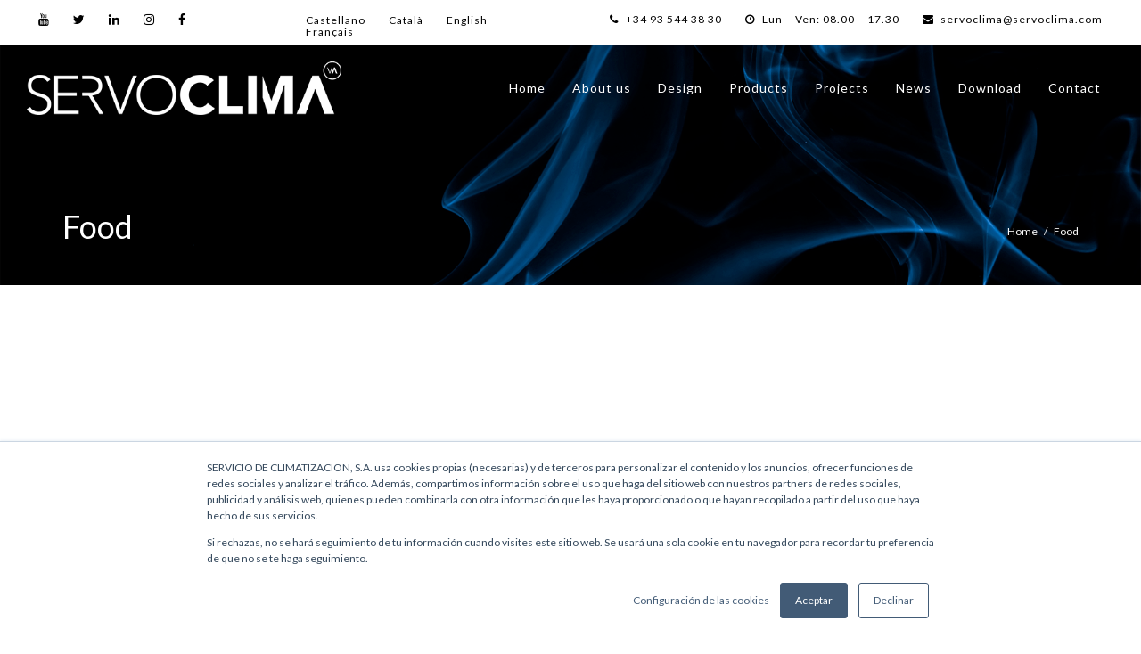

--- FILE ---
content_type: text/html; charset=UTF-8
request_url: https://servoclima.com/en/category-portfolio/food/
body_size: 10467
content:
<!DOCTYPE html>
<html lang="en-US">
<head>
<meta charset="UTF-8" />
<meta name="viewport" content="initial-scale=1, width=device-width" />
<link rel="profile" href="http://gmpg.org/xfn/11" />
<link rel="pingback" href="https://servoclima.com/xmlrpc.php" />

<title>Food | Servoclima</title>
                        <script>
                            /* You can add more configuration options to webfontloader by previously defining the WebFontConfig with your options */
                            if ( typeof WebFontConfig === "undefined" ) {
                                WebFontConfig = new Object();
                            }
                            WebFontConfig['google'] = {families: ['Open+Sans:300,400,600,700,800,300italic,400italic,600italic,700italic,800italic']};

                            (function() {
                                var wf = document.createElement( 'script' );
                                wf.src = 'https://ajax.googleapis.com/ajax/libs/webfont/1.5.3/webfont.js';
                                wf.type = 'text/javascript';
                                wf.async = 'true';
                                var s = document.getElementsByTagName( 'script' )[0];
                                s.parentNode.insertBefore( wf, s );
                            })();
                        </script>
                        <link rel="alternate" hreflang="es-es" href="https://servoclima.com/category-portfolio/alimentario/" />
<link rel="alternate" hreflang="ca" href="https://servoclima.com/ca/category-portfolio/alimentari/" />
<link rel="alternate" hreflang="en-us" href="https://servoclima.com/en/category-portfolio/food/" />
<link rel="alternate" hreflang="fr-fr" href="https://servoclima.com/fr/category-portfolio/alimentario-fr/" />
<link rel="alternate" hreflang="x-default" href="https://servoclima.com/category-portfolio/alimentario/" />

<!-- All in One SEO Pack 3.2.9 by Michael Torbert of Semper Fi Web Design[258,288] -->
<script type="application/ld+json" class="aioseop-schema">{}</script>
<link rel="canonical" href="https://servoclima.com/en/category-portfolio/food/" />
<!-- All in One SEO Pack -->
<link rel='dns-prefetch' href='//js.hs-scripts.com' />
<link rel='dns-prefetch' href='//www.google.com' />
<link rel='dns-prefetch' href='//fonts.googleapis.com' />
<link rel='dns-prefetch' href='//s.w.org' />
<link rel="alternate" type="application/rss+xml" title="Servoclima &raquo; Feed" href="https://servoclima.com/en/feed/" />
<link rel="alternate" type="application/rss+xml" title="Servoclima &raquo; Comments Feed" href="https://servoclima.com/en/comments/feed/" />
<link rel="alternate" type="application/rss+xml" title="Servoclima &raquo; Food Categories Portfolio Feed" href="https://servoclima.com/en/category-portfolio/food/feed/" />
		<script type="text/javascript">
			window._wpemojiSettings = {"baseUrl":"https:\/\/s.w.org\/images\/core\/emoji\/11\/72x72\/","ext":".png","svgUrl":"https:\/\/s.w.org\/images\/core\/emoji\/11\/svg\/","svgExt":".svg","source":{"concatemoji":"https:\/\/servoclima.com\/wp-includes\/js\/wp-emoji-release.min.js?ver=5.0.24"}};
			!function(e,a,t){var n,r,o,i=a.createElement("canvas"),p=i.getContext&&i.getContext("2d");function s(e,t){var a=String.fromCharCode;p.clearRect(0,0,i.width,i.height),p.fillText(a.apply(this,e),0,0);e=i.toDataURL();return p.clearRect(0,0,i.width,i.height),p.fillText(a.apply(this,t),0,0),e===i.toDataURL()}function c(e){var t=a.createElement("script");t.src=e,t.defer=t.type="text/javascript",a.getElementsByTagName("head")[0].appendChild(t)}for(o=Array("flag","emoji"),t.supports={everything:!0,everythingExceptFlag:!0},r=0;r<o.length;r++)t.supports[o[r]]=function(e){if(!p||!p.fillText)return!1;switch(p.textBaseline="top",p.font="600 32px Arial",e){case"flag":return s([55356,56826,55356,56819],[55356,56826,8203,55356,56819])?!1:!s([55356,57332,56128,56423,56128,56418,56128,56421,56128,56430,56128,56423,56128,56447],[55356,57332,8203,56128,56423,8203,56128,56418,8203,56128,56421,8203,56128,56430,8203,56128,56423,8203,56128,56447]);case"emoji":return!s([55358,56760,9792,65039],[55358,56760,8203,9792,65039])}return!1}(o[r]),t.supports.everything=t.supports.everything&&t.supports[o[r]],"flag"!==o[r]&&(t.supports.everythingExceptFlag=t.supports.everythingExceptFlag&&t.supports[o[r]]);t.supports.everythingExceptFlag=t.supports.everythingExceptFlag&&!t.supports.flag,t.DOMReady=!1,t.readyCallback=function(){t.DOMReady=!0},t.supports.everything||(n=function(){t.readyCallback()},a.addEventListener?(a.addEventListener("DOMContentLoaded",n,!1),e.addEventListener("load",n,!1)):(e.attachEvent("onload",n),a.attachEvent("onreadystatechange",function(){"complete"===a.readyState&&t.readyCallback()})),(n=t.source||{}).concatemoji?c(n.concatemoji):n.wpemoji&&n.twemoji&&(c(n.twemoji),c(n.wpemoji)))}(window,document,window._wpemojiSettings);
		</script>
		<style type="text/css">
img.wp-smiley,
img.emoji {
	display: inline !important;
	border: none !important;
	box-shadow: none !important;
	height: 1em !important;
	width: 1em !important;
	margin: 0 .07em !important;
	vertical-align: -0.1em !important;
	background: none !important;
	padding: 0 !important;
}
</style>
<link rel='stylesheet' id='bxslider-css-css'  href='https://servoclima.com/wp-content/plugins/kiwi-logo-carousel/third-party/jquery.bxslider/jquery.bxslider.css?ver=5.0.24' type='text/css' media='' />
<link rel='stylesheet' id='kiwi-logo-carousel-styles-css'  href='https://servoclima.com/wp-content/plugins/kiwi-logo-carousel/custom-styles.css?ver=5.0.24' type='text/css' media='' />
<link rel='stylesheet' id='sbi_styles-css'  href='https://servoclima.com/wp-content/plugins/instagram-feed/css/sbi-styles.min.css?ver=6.1' type='text/css' media='all' />
<link rel='stylesheet' id='cms-plugin-stylesheet-css'  href='https://servoclima.com/wp-content/plugins/cmssuperheroes/assets/css/cms-style.css?ver=5.0.24' type='text/css' media='all' />
<link rel='stylesheet' id='contact-form-7-css'  href='https://servoclima.com/wp-content/plugins/contact-form-7/includes/css/styles.css?ver=5.1.4' type='text/css' media='all' />
<link rel='stylesheet' id='ctf_styles-css'  href='https://servoclima.com/wp-content/plugins/custom-twitter-feeds/css/ctf-styles.min.css?ver=2.0.3' type='text/css' media='all' />
<link rel='stylesheet' id='rs-plugin-settings-css'  href='https://servoclima.com/wp-content/plugins/revslider/public/assets/css/settings.css?ver=5.4.7' type='text/css' media='all' />
<style id='rs-plugin-settings-inline-css' type='text/css'>
#rs-demo-id {}
</style>
<link rel='stylesheet' id='wpml-legacy-horizontal-list-0-css'  href='//servoclima.com/wp-content/plugins/sitepress-multilingual-cms/templates/language-switchers/legacy-list-horizontal/style.min.css?ver=1' type='text/css' media='all' />
<style id='wpml-legacy-horizontal-list-0-inline-css' type='text/css'>
#widgets ul li a { display:block; } .wpml-ls-legacy-list-horizontal{padding:15px 0px 0px 0px; clear:unset;}
</style>
<link rel='stylesheet' id='cms-navigation-style-base-css'  href='https://servoclima.com/wp-content/plugins/wpml-cms-nav/res/css/cms-navigation-base.css?ver=1.5.5' type='text/css' media='screen' />
<link rel='stylesheet' id='cms-navigation-style-css'  href='https://servoclima.com/wp-content/plugins/wpml-cms-nav/res/css/cms-navigation.css?ver=1.5.5' type='text/css' media='screen' />
<link rel='stylesheet' id='wp-elementy-monserrat-css'  href='https://fonts.googleapis.com/css?family=Montserrat%3A400%2C700&#038;ver=5.0.24' type='text/css' media='all' />
<link rel='stylesheet' id='wp-elementy-poppins-css'  href='https://fonts.googleapis.com/css?family=Poppins%3A400%2C300%2C500%2C600%2C700&#038;ver=5.0.24' type='text/css' media='all' />
<link rel='stylesheet' id='wp-elementy-josefin-css'  href='https://fonts.googleapis.com/css?family=Josefin+Sans%3A400%2C300%2C300italic%2C400italic%2C600%2C600italic%2C700%2C700italic&#038;ver=5.0.24' type='text/css' media='all' />
<link rel='stylesheet' id='custom-dynamic-css'  href='https://servoclima.com/wp-content/themes/wp-elementy/assets/css/custom-dynamic.css?ver=5.0.24' type='text/css' media='all' />
<style id='custom-dynamic-inline-css' type='text/css'>
.footer-bottom-2 .footer-bottom-wrap {border-top-style: solid;border-top-width: 1px;}
</style>
<link rel='stylesheet' id='bootstrap-css'  href='https://servoclima.com/wp-content/themes/wp-elementy/assets/css/bootstrap.min.css?ver=3.3.2' type='text/css' media='all' />
<link rel='stylesheet' id='font-awesome-css'  href='https://servoclima.com/wp-content/plugins/js_composer/assets/lib/bower/font-awesome/css/font-awesome.min.css?ver=5.4.7' type='text/css' media='all' />
<link rel='stylesheet' id='elementy-font-icon-css'  href='https://servoclima.com/wp-content/themes/wp-elementy/assets/css/fonts-icon.css?ver=20121010' type='text/css' media='all' />
<link property="stylesheet" rel='stylesheet' id='owl-carousel-css'  href='https://servoclima.com/wp-content/themes/wp-elementy/assets/css/owl.carousel.min.css?ver=2.0.0' type='text/css' media='all' />
<link rel='stylesheet' id='wp-elementy-animate-css'  href='https://servoclima.com/wp-content/themes/wp-elementy/assets/css/animate.min.css?ver=1.0.0' type='text/css' media='all' />
<link rel='stylesheet' id='text-rotator-css'  href='https://servoclima.com/wp-content/themes/wp-elementy/assets/css/text-rotator.css?ver=1.0.0' type='text/css' media='all' />
<link rel='stylesheet' id='wp-elementy-style-css'  href='https://servoclima.com/wp-content/themes/wp-elementy-child/style.css?ver=5.0.24' type='text/css' media='all' />
<!--[if lt IE 9]>
<link rel='stylesheet' id='wp-elementy-ie-css'  href='https://servoclima.com/wp-content/themes/wp-elementy/assets/css/ie.css?ver=20121010' type='text/css' media='all' />
<![endif]-->
<link rel='stylesheet' id='wp-elementy-static-css'  href='https://servoclima.com/wp-content/themes/wp-elementy/assets/css/static.css?ver=1.0.0' type='text/css' media='all' />
<link rel='stylesheet' id='wp-elementy-child-css'  href='https://servoclima.com/wp-content/themes/wp-elementy-child/style.css?ver=5.0.24' type='text/css' media='all' />
<link rel='stylesheet' id='wp-elementy-option-default-css'  href='https://servoclima.com/wp-content/themes/wp-elementy/assets/css/option-default.css?ver=1.0.0' type='text/css' media='all' />
<link rel='stylesheet' id='newsletter-css'  href='https://servoclima.com/wp-content/plugins/newsletter/style.css?ver=6.3.2' type='text/css' media='all' />
<script type='text/javascript' src='https://servoclima.com/wp-includes/js/jquery/jquery.js?ver=1.12.4'></script>
<script type='text/javascript' src='https://servoclima.com/wp-includes/js/jquery/jquery-migrate.min.js?ver=1.4.1'></script>
<script type='text/javascript' src='https://servoclima.com/wp-content/plugins/revslider/public/assets/js/jquery.themepunch.tools.min.js?ver=5.4.7'></script>
<script type='text/javascript' src='https://servoclima.com/wp-content/plugins/revslider/public/assets/js/jquery.themepunch.revolution.min.js?ver=5.4.7'></script>
<script type='text/javascript' src='https://servoclima.com/wp-content/plugins/revslider/public/assets/js/extensions/revolution.extension.actions.min.js?ver=5.4.7'></script>
<script type='text/javascript' src='https://servoclima.com/wp-content/plugins/revslider/public/assets/js/extensions/revolution.extension.carousel.min.js?ver=5.4.7'></script>
<script type='text/javascript' src='https://servoclima.com/wp-content/plugins/revslider/public/assets/js/extensions/revolution.extension.kenburn.min.js?ver=5.4.7'></script>
<script type='text/javascript' src='https://servoclima.com/wp-content/plugins/revslider/public/assets/js/extensions/revolution.extension.layeranimation.min.js?ver=5.4.7'></script>
<script type='text/javascript' src='https://servoclima.com/wp-content/plugins/revslider/public/assets/js/extensions/revolution.extension.migration.min.js?ver=5.4.7'></script>
<script type='text/javascript' src='https://servoclima.com/wp-content/plugins/revslider/public/assets/js/extensions/revolution.extension.navigation.min.js?ver=5.4.7'></script>
<script type='text/javascript' src='https://servoclima.com/wp-content/plugins/revslider/public/assets/js/extensions/revolution.extension.parallax.min.js?ver=5.4.7'></script>
<script type='text/javascript' src='https://servoclima.com/wp-content/plugins/revslider/public/assets/js/extensions/revolution.extension.slideanims.min.js?ver=5.4.7'></script>
<script type='text/javascript' src='https://servoclima.com/wp-content/plugins/revslider/public/assets/js/extensions/revolution.extension.video.min.js?ver=5.4.7'></script>
<script type='text/javascript' src='https://servoclima.com/wp-content/themes/wp-elementy/assets/js/plugins.min.js?ver=1.0.0'></script>
<link rel='https://api.w.org/' href='https://servoclima.com/en/wp-json/' />
<link rel="EditURI" type="application/rsd+xml" title="RSD" href="https://servoclima.com/xmlrpc.php?rsd" />
<link rel="wlwmanifest" type="application/wlwmanifest+xml" href="https://servoclima.com/wp-includes/wlwmanifest.xml" /> 
<meta name="generator" content="WordPress 5.0.24" />
<meta name="generator" content="WPML ver:4.5.8 stt:8,1,4,2;" />

		<script async src="https://www.googletagmanager.com/gtag/js?id=G-14X01LD4KH"></script>
		<script>
			window.dataLayer = window.dataLayer || [];
			function gtag(){dataLayer.push(arguments);}
			gtag('js', new Date());
			
			gtag('config', 'G-14X01LD4KH');
		</script>

				<!-- DO NOT COPY THIS SNIPPET! Start of Page Analytics Tracking for HubSpot WordPress plugin v9.0.123-->
			<script type="text/javascript" class="hsq-set-content-id" data-content-id="listing-page">
				var _hsq = _hsq || [];
				_hsq.push(["setContentType", "listing-page"]);
			</script>
			<!-- DO NOT COPY THIS SNIPPET! End of Page Analytics Tracking for HubSpot WordPress plugin -->
			<style type="text/css"></style><style type="text/css">.cshero-header-cart-search{display:none !important;}
.breadcrumb-text .breadcrumbs li a:hover, .breadcrumb-text .breadcrumbs li a:focus {
    color: white;
}
.breadcrumb-text .breadcrumbs li a, .breadcrumbs li, .breadcrumbs li:before {
    color: white !important;
}

.page-title.page-title-large-2 {
    padding-top: 135px !important;
}

.topbar-wrap .topbar{width: 35%;}</style><style type="text/css">.indent-header {background-color: ;}

            .main-navigation .menu-main-menu > li > a {padding-top: 21px;}
             .affix .main-navigation .menu-main-menu > li > a {padding-top: 7px;}
             .header-search-cart {padding-top: 26px;}
             .affix .header-search-cart {padding-top: -3px;}
             .cd-search {height: 67px;}
             .affix .cd-search {height: 42px;}
            @media screen and (min-width: 1025px) {
                
                .indent-header {padding-top: 60px;}
                .indent-header.affix-indent {padding-top: 42px;}
            }
          </style><meta name="generator" content="Powered by WPBakery Page Builder - drag and drop page builder for WordPress."/>
<!--[if lte IE 9]><link rel="stylesheet" type="text/css" href="https://servoclima.com/wp-content/plugins/js_composer/assets/css/vc_lte_ie9.min.css" media="screen"><![endif]--><meta name="generator" content="Powered by Slider Revolution 5.4.7 - responsive, Mobile-Friendly Slider Plugin for WordPress with comfortable drag and drop interface." />
<link rel="icon" href="https://servoclima.com/wp-content/uploads/cropped-sc-favicon-1-32x32.png" sizes="32x32" />
<link rel="icon" href="https://servoclima.com/wp-content/uploads/cropped-sc-favicon-1-192x192.png" sizes="192x192" />
<link rel="apple-touch-icon-precomposed" href="https://servoclima.com/wp-content/uploads/cropped-sc-favicon-1-180x180.png" />
<meta name="msapplication-TileImage" content="https://servoclima.com/wp-content/uploads/cropped-sc-favicon-1-270x270.png" />
<script type="text/javascript">function setREVStartSize(e){
				document.addEventListener("DOMContentLoaded", function() {
					try{ e.c=jQuery(e.c);var i=jQuery(window).width(),t=9999,r=0,n=0,l=0,f=0,s=0,h=0;
						if(e.responsiveLevels&&(jQuery.each(e.responsiveLevels,function(e,f){f>i&&(t=r=f,l=e),i>f&&f>r&&(r=f,n=e)}),t>r&&(l=n)),f=e.gridheight[l]||e.gridheight[0]||e.gridheight,s=e.gridwidth[l]||e.gridwidth[0]||e.gridwidth,h=i/s,h=h>1?1:h,f=Math.round(h*f),"fullscreen"==e.sliderLayout){var u=(e.c.width(),jQuery(window).height());if(void 0!=e.fullScreenOffsetContainer){var c=e.fullScreenOffsetContainer.split(",");if (c) jQuery.each(c,function(e,i){u=jQuery(i).length>0?u-jQuery(i).outerHeight(!0):u}),e.fullScreenOffset.split("%").length>1&&void 0!=e.fullScreenOffset&&e.fullScreenOffset.length>0?u-=jQuery(window).height()*parseInt(e.fullScreenOffset,0)/100:void 0!=e.fullScreenOffset&&e.fullScreenOffset.length>0&&(u-=parseInt(e.fullScreenOffset,0))}f=u}else void 0!=e.minHeight&&f<e.minHeight&&(f=e.minHeight);e.c.closest(".rev_slider_wrapper").css({height:f})					
					}catch(d){console.log("Failure at Presize of Slider:"+d)}
				});
			};</script>
		<style type="text/css" id="wp-custom-css">
			@import url('https://fonts.googleapis.com/css2?family=Lato&display=swap');

.topbar-wrap * {
    color: black !important;
}
.topbar-wrap {
    background: white;
}

div#cshero-header.cshero-main-header.header-sticky.affix ul#menu-main-menu.nav-menu.menu-main-menu a {
    color: black;
}

.cshero-main-header.affix {
    background-color: white !important;
}

a,p,h1,h2,h3,h4,h5,h6,li,.font-poppins{
    font-family: 'Lato' !important;
}

.cms-button {
    background-color: black;
}		</style>
	<style type="text/css" title="dynamic-css" class="options-output">.header-sticky{background-color:transparent;}.header-sticky.affix{background-color:#f5f5f5;}.cshero-header-logo img{height:60px;}.page-title{background-repeat:no-repeat;background-size:cover;background-attachment:fixed;background-position:center center;background-image:url('https://servoclima.com/wp-content/uploads/aire-background.png');}.page-title #page-title-text h1{color:#ffffff;opacity: 1;visibility: visible;-webkit-transition: opacity 0.24s ease-in-out;-moz-transition: opacity 0.24s ease-in-out;transition: opacity 0.24s ease-in-out;}.wf-loading .page-title #page-title-text h1,{opacity: 0;}.ie.wf-loading .page-title #page-title-text h1,{visibility: hidden;}a{color:#2a2b2f;}a:hover{color:#6b6d6f;}body{font-family:"Open Sans";line-height:25px;font-weight:normal;font-style:normal;color:#6b6d6f;font-size:14px;opacity: 1;visibility: visible;-webkit-transition: opacity 0.24s ease-in-out;-moz-transition: opacity 0.24s ease-in-out;transition: opacity 0.24s ease-in-out;}.wf-loading body,{opacity: 0;}.ie.wf-loading body,{visibility: hidden;}body h1{line-height:45px;color:#2a2b2f;font-size:32px;opacity: 1;visibility: visible;-webkit-transition: opacity 0.24s ease-in-out;-moz-transition: opacity 0.24s ease-in-out;transition: opacity 0.24s ease-in-out;}.wf-loading body h1,{opacity: 0;}.ie.wf-loading body h1,{visibility: hidden;}body h2{line-height:32px;color:#2a2b2f;font-size:28px;opacity: 1;visibility: visible;-webkit-transition: opacity 0.24s ease-in-out;-moz-transition: opacity 0.24s ease-in-out;transition: opacity 0.24s ease-in-out;}.wf-loading body h2,{opacity: 0;}.ie.wf-loading body h2,{visibility: hidden;}body h3{line-height:33px;color:#2a2b2f;font-size:24px;opacity: 1;visibility: visible;-webkit-transition: opacity 0.24s ease-in-out;-moz-transition: opacity 0.24s ease-in-out;transition: opacity 0.24s ease-in-out;}.wf-loading body h3,{opacity: 0;}.ie.wf-loading body h3,{visibility: hidden;}body h4{line-height:25px;color:#2a2b2f;font-size:18px;opacity: 1;visibility: visible;-webkit-transition: opacity 0.24s ease-in-out;-moz-transition: opacity 0.24s ease-in-out;transition: opacity 0.24s ease-in-out;}.wf-loading body h4,{opacity: 0;}.ie.wf-loading body h4,{visibility: hidden;}body h5{line-height:25px;color:#2a2b2f;font-size:14px;opacity: 1;visibility: visible;-webkit-transition: opacity 0.24s ease-in-out;-moz-transition: opacity 0.24s ease-in-out;transition: opacity 0.24s ease-in-out;}.wf-loading body h5,{opacity: 0;}.ie.wf-loading body h5,{visibility: hidden;}body h6{line-height:18px;color:#2a2b2f;font-size:12px;opacity: 1;visibility: visible;-webkit-transition: opacity 0.24s ease-in-out;-moz-transition: opacity 0.24s ease-in-out;transition: opacity 0.24s ease-in-out;}.wf-loading body h6,{opacity: 0;}.ie.wf-loading body h6,{visibility: hidden;}.cshero-footer-top-1{background-color:#fff;}.cshero-footer-top-1 .cshero-footer-top{padding-top:80px;padding-bottom:45px;}.cshero-footer-top-1{color:#6b6d6f;}.cshero-footer-top-1 a{color:#6b6d6f;}.cshero-footer-top-1 a:hover{color:#101010;}.cshero-footer-top-1 a:active{color:#101010;}.footer-bottom-1 .footer-bottom-wrap{padding-top:30px;padding-bottom:30px;}.footer-bottom-1 .footer-bottom-wrap{border-top:1px solid #eee;}.footer-bottom-1{color:#6b6d6f;}.cshero-footer-top-2{background-color:#303236;}.cshero-footer-top-2 .cshero-footer-top{padding-top:80px;padding-bottom:45px;}.cshero-footer-top-2 .widget .wg-title{color:#ffffff;}.footer-bottom-2 .footer-bottom-wrap{padding-top:30px;padding-bottom:30px;}.footer-bottom-1{color:#6b6d6f;}.footer-bottom-2 a{color:#6b6d6f;}.footer-bottom-2 a:hover{color:#fff;}.footer-bottom-2 a:active{color:#fff;}.cshero-footer-top-3{background-color:#eee;}.cshero-footer-top-3{padding-top:100px;padding-bottom:100px;}.cshero-footer-top-3{color:#2a2b2f;}.cshero-footer-top-3 a{color:#2a2b2f;}.cshero-footer-top-3 a:hover{color:#97999c;}.cshero-footer-top-3 a:active{color:#97999c;}</style><noscript><style type="text/css"> .wpb_animate_when_almost_visible { opacity: 1; }</style></noscript>
<!-- Google tag (gtag.js) -->
<script async src="https://www.googletagmanager.com/gtag/js?id=G-14X01LD4KH"></script>
<script>
  window.dataLayer = window.dataLayer || [];
  function gtag(){dataLayer.push(arguments);}
  gtag('js', new Date());

  gtag('config', 'G-14X01LD4KH');
</script>
</head>
<body class="archive tax-category-portfolio term-food term-35 has-topsidebar  wpb-js-composer js-comp-ver-5.4.7 vc_responsive">
<div id="page" class="hfeed site">
	<header id="masthead" class="site-header">
		
<div id="cshero-header" class="cshero-main-header header-sticky">
                <div class="topbar-wrap clearfix gray-color">
                            <div class="topbar topbar-left text-left pull-left">
                    <aside id="text-4" class="widget widget_text">			<div class="textwidget"><div class="topbar topbar-left text-left pull-left" style="width: 50% !important; display:inline-block;">
<aside id="cs_social_widget-2" class=" widget widget_cs_social_widget">
<ul class="cs-social style-1 text-left">
<li><a target="_blank" data-rel="tooltip" data-placement="bottom" data-original-title="YouTube" href="https://www.youtube.com/channel/UC3uRFlESqAo2GMKMYTxqfTA"><i class="fa fa-youtube"></i></a></li>
<li><a target="_blank" data-rel="tooltip" data-placement="bottom" data-original-title="Twitter" href="https://twitter.com/servoclimasa"><i class="fa fa-twitter"></i></a></li>
<li><a target="_blank" data-rel="tooltip" data-placement="bottom" data-original-title="Linkedin" href="https://es.linkedin.com/company/servoclima"><i class="fa fa-linkedin"></i></a></li>
<li><a target="_blank" data-rel="tooltip" data-placement="bottom" data-original-title="Linkedin" href="https://www.instagram.com/servoclima/"><i class="fa fa-instagram"></i></a></li>
<li><a target="_blank" data-rel="tooltip" data-placement="bottom" data-original-title="Linkedin" href="https://www.facebook.com/Servoclima-109698408001049"><i class="fa fa-facebook"></i></a></li>
</ul>
</aside>
</div>

<div class="lang_sel_list_horizontal wpml-ls-statics-shortcode_actions wpml-ls wpml-ls-legacy-list-horizontal" id="lang_sel_list">
	<ul><li class="icl-es wpml-ls-slot-shortcode_actions wpml-ls-item wpml-ls-item-es wpml-ls-first-item wpml-ls-item-legacy-list-horizontal">
				<a href="https://servoclima.com/category-portfolio/alimentario/" class="wpml-ls-link">
                    <span class="wpml-ls-native icl_lang_sel_native" lang="es">Castellano</span></a>
			</li><li class="icl-ca wpml-ls-slot-shortcode_actions wpml-ls-item wpml-ls-item-ca wpml-ls-item-legacy-list-horizontal">
				<a href="https://servoclima.com/ca/category-portfolio/alimentari/" class="wpml-ls-link">
                    <span class="wpml-ls-native icl_lang_sel_native" lang="ca">Català</span></a>
			</li><li class="icl-en wpml-ls-slot-shortcode_actions wpml-ls-item wpml-ls-item-en wpml-ls-current-language wpml-ls-item-legacy-list-horizontal">
				<a href="https://servoclima.com/en/category-portfolio/food/" class="wpml-ls-link">
                    <span class="wpml-ls-native icl_lang_sel_native">English</span></a>
			</li><li class="icl-fr wpml-ls-slot-shortcode_actions wpml-ls-item wpml-ls-item-fr wpml-ls-last-item wpml-ls-item-legacy-list-horizontal">
				<a href="https://servoclima.com/fr/category-portfolio/alimentario-fr/" class="wpml-ls-link">
                    <span class="wpml-ls-native icl_lang_sel_native" lang="fr">Français</span></a>
			</li></ul>
</div>

</div>
		</aside>  
                </div>
                                        <div class="topbar topbar-right text-right pull-right">
                    <aside id="text-3" class="widget widget_text">			<div class="textwidget"><aside id="text-3" class="widget widget_text">
<div class="textwidget">
<ul class="contact-info-wrap">
<li><a href="tel:+34935443830"><i class="fa fa-phone mr-5"></i> +34 93 544 38 30</a></li>
<li><i class="fa fa-clock-o mr-5"></i> Lun &#8211; Ven: 08.00 &#8211; 17.30</li>
<li class="hidden-480"><a title="E-mail" href="mailto:servoclima@servoclima.com"><i class="fa fa-envelope mr-7"></i>servoclima@servoclima.com</a></li>
</ul>
</div>
</aside>
</div>
		</aside>                </div>
                    </div>
    
    <div class="container-m-30 clearfix">
        <div id="cshero-header-logo" class="cshero-header-logo pull-left">
                        <a class="main-logo-wrap" href="https://servoclima.com/en/">
                <img class="main-logo" src="https://servoclima.com/wp-content/uploads/logo-cabecera.png" alt="">
                <img class="sticky-logo hidden" src="https://servoclima.com/wp-content/uploads/logo-white.png" alt="">
                <img class="sticky-scroll-logo hidden" src="https://servoclima.com/wp-content/uploads/logo.png" alt="">
            </a>
                    <button type="button" class="navbar-toggle btn-navbar collapsed" data-toggle="collapse" data-target="#site-navigation" id="cshero-menu-mobile">
                <span aria-hidden="true" class="icon_menu hamb-mob-icon"></span>
            </button>
            <div class="cshero-header-cart-search cms-in-phone">
                
    <div class="widget_cart_search_wrap">
        <div class="header-search-cart clearfix">
        
                            <a href="javascript:void(0)" class="icon_cart_wrap" data-display=".shopping_cart_dropdown" data-no_display=".widget_searchform_content" ><i class="icon icon-ecommerce-bag-check"></i><span class="cart_total">0</span></a>
                                            </div>

        
        <div id="cd-search127" class="widget_searchform_content cd-search">
            <form method="get" action="https://servoclima.com/en/">
                <input type="text" class="search-head" value="" name="s" placeholder="Search..." />
                            </form>
        </div>
    </div>
                </div>
        </div><!-- #site-logo -->
    </div>
    <div class="main-menu-container">
        <div class="container-m-30 clearfix">
            <div id="cshero-header-navigation" class="cshero-header-navigation pull-right">
                <div class="cshero-header-cart-search cms-in-desktop">
                    
    <div class="widget_cart_search_wrap">
        <div class="header-search-cart clearfix">
        
                            <a href="javascript:void(0)" class="icon_cart_wrap" data-display=".shopping_cart_dropdown" data-no_display=".widget_searchform_content" ><i class="icon icon-ecommerce-bag-check"></i><span class="cart_total">0</span></a>
                                            </div>

        
        <div id="cd-search191" class="widget_searchform_content cd-search">
            <form method="get" action="https://servoclima.com/en/">
                <input type="text" class="search-head" value="" name="s" placeholder="Search..." />
                            </form>
        </div>
    </div>
                    </div>
                <nav id="site-navigation" class="main-navigation collapse">
                    <div class="menu-main-menu-container"><ul id="menu-main-menu" class="nav-menu menu-main-menu"><li id="menu-item-2092" class="menu-item menu-item-type-custom menu-item-object-custom menu-item-2092"><a href="http://servoclima.com/en/">Home</a></li>
<li id="menu-item-2086" class="menu-item menu-item-type-post_type menu-item-object-page menu-item-2086"><a href="https://servoclima.com/en/about-us/">About us</a></li>
<li id="menu-item-3852" class="menu-item menu-item-type-post_type menu-item-object-page menu-item-3852"><a href="https://servoclima.com/en/design-units-air-treatment/">Design</a></li>
<li id="menu-item-4145" class="menu-item menu-item-type-post_type menu-item-object-page menu-item-4145"><a href="https://servoclima.com/en/products/">Products</a></li>
<li id="menu-item-2695" class="menu-item menu-item-type-post_type menu-item-object-page menu-item-2695"><a href="https://servoclima.com/en/projects/">Projects</a></li>
<li id="menu-item-2088" class="menu-item menu-item-type-post_type menu-item-object-page menu-item-2088"><a href="https://servoclima.com/en/news/">News</a></li>
<li id="menu-item-2090" class="menu-item menu-item-type-post_type menu-item-object-page menu-item-2090"><a href="https://servoclima.com/en/download/">Download</a></li>
<li id="menu-item-2091" class="menu-item menu-item-type-post_type menu-item-object-page menu-item-2091"><a href="https://servoclima.com/en/contact/">Contact</a></li>
</ul></div>                </nav><!-- #site-navigation -->
            </div>
        </div>
    </div>
</div><!-- #site-navigation -->	</header><!-- #masthead -->
	        <div id="page-title" class="page-title 
        page-title-large page-title-large-2 page-title-img">
                    <div class="container">
                <div class="row">
                    <div class="page-title-inner">
                        <div id="page-title-text" class="page-title-text col-xs-12 col-sm-12 col-md-6">
                            <h1>Food</h1>
                                                    </div>
                        <div id="breadcrumb-text" class="breadcrumb-text col-xs-12 col-sm-12 col-md-6 ">
                            <ul class="breadcrumbs"><li><a href="https://servoclima.com/en/">Home</a></li><li><a href="https://servoclima.com/en/category-portfolio/food/" title="Food">Food</a></li></ul>                        </div>
                    </div>
                </div>
            </div>
            </div><!-- #page-title -->
    <!-- #page-title -->
	<div id="content" class="site-content p-140-cont  "><div class="container">
    <section id="primary" class="">
        <div id="content" role="main">
                    <div class="cms-grid-wraper template-cms_grid--portfolio " id="cms-grid">
                <div class="clearfix cms-grid" style="margin-left: -15px">
            
                    </div>
                    </div>

    
        </div><!-- #content -->
    </section><!-- #primary -->
</div>
    </div>
    <footer id="colophon" class="elementy-footer-wrap site-footer">
                				        <div id="footer-bottom" class="cshero-footer-bottom footer-bottom-1">
				            <div class="container">
				                <div class="footer-bottom-wrap clearfix">
				                    								    			<div class="copyright-wrap pull-left">
								    				<a href="#">© 2025 Servoclima</a>								    			</div>
								    												    			<div class="footer-bottom-widget pull-right">
									    													    			</div>
								    												    					                </div>
				            </div>
				        </div>
				    </div>
		            </footer>
    </div>
<a id="back-to-top" class="go-up"><i style="" class="icon icon-arrows-up"></i></a><script>jQuery(document).ready(function(){jQuery(".kiwi-logo-carousel-default").bxSlider({mode:"horizontal",speed:500,slideMargin:0,infiniteLoop:true,hideControlOnEnd:false,captions:false,ticker:false,tickerHover:false,adaptiveHeight:false,responsive:true,pager:false,controls:true,autoControls:false,minSlides:1,maxSlides:4,moveSlides:1,slideWidth:200,auto:true,pause:4000,useCSS:false});jQuery(".kiwi-logo-carousel-slider-home").bxSlider({mode:"horizontal",speed:500,slideMargin:20,infiniteLoop:true,hideControlOnEnd:true,captions:false,ticker:false,tickerHover:true,adaptiveHeight:false,responsive:true,pager:false,controls:false,autoControls:false,minSlides:1,maxSlides:5,moveSlides:1,slideWidth:175,auto:true,pause:4000,useCSS:false});});</script><!-- Instagram Feed JS -->
<script type="text/javascript">
var sbiajaxurl = "https://servoclima.com/wp-admin/admin-ajax.php";
</script>
<link rel='stylesheet' id='js_composer_front-css'  href='https://servoclima.com/wp-content/plugins/js_composer/assets/css/js_composer.min.css?ver=5.4.7' type='text/css' media='all' />
<link rel='stylesheet' id='mediaelement-css'  href='https://servoclima.com/wp-includes/js/mediaelement/mediaelementplayer-legacy.min.css?ver=4.2.6-78496d1' type='text/css' media='all' />
<link rel='stylesheet' id='wp-mediaelement-css'  href='https://servoclima.com/wp-includes/js/mediaelement/wp-mediaelement.min.css?ver=5.0.24' type='text/css' media='all' />
<script type='text/javascript'>
/* <![CDATA[ */
var wpcf7 = {"apiSettings":{"root":"https:\/\/servoclima.com\/en\/wp-json\/contact-form-7\/v1","namespace":"contact-form-7\/v1"}};
/* ]]> */
</script>
<script type='text/javascript' src='https://servoclima.com/wp-content/plugins/contact-form-7/includes/js/scripts.js?ver=5.1.4'></script>
<script type='text/javascript'>
/* <![CDATA[ */
var leadin_wordpress = {"userRole":"visitor","pageType":"archive","leadinPluginVersion":"9.0.123"};
/* ]]> */
</script>
<script type='text/javascript' src='https://js.hs-scripts.com/8052687.js?integration=WordPress&#038;ver=9.0.123'></script>
<script type='text/javascript'>
var renderInvisibleReCaptcha = function() {

    for (var i = 0; i < document.forms.length; ++i) {
        var form = document.forms[i];
        var holder = form.querySelector('.inv-recaptcha-holder');

        if (null === holder) continue;
		holder.innerHTML = '';

         (function(frm){
			var cf7SubmitElm = frm.querySelector('.wpcf7-submit');
            var holderId = grecaptcha.render(holder,{
                'sitekey': '6LduGKcUAAAAAMmw8Vq9e_RJ_ZA_Vm2CrNWqWWsY', 'size': 'invisible', 'badge' : 'bottomright',
                'callback' : function (recaptchaToken) {
					if((null !== cf7SubmitElm) && (typeof jQuery != 'undefined')){jQuery(frm).submit();grecaptcha.reset(holderId);return;}
					 HTMLFormElement.prototype.submit.call(frm);
                },
                'expired-callback' : function(){grecaptcha.reset(holderId);}
            });

			if(null !== cf7SubmitElm && (typeof jQuery != 'undefined') ){
				jQuery(cf7SubmitElm).off('click').on('click', function(clickEvt){
					clickEvt.preventDefault();
					grecaptcha.execute(holderId);
				});
			}
			else
			{
				frm.onsubmit = function (evt){evt.preventDefault();grecaptcha.execute(holderId);};
			}


        })(form);
    }
};
</script>
<script type='text/javascript' async defer src='https://www.google.com/recaptcha/api.js?onload=renderInvisibleReCaptcha&#038;render=explicit'></script>
<script type='text/javascript'>
/* <![CDATA[ */
var WPElementySimpleLike = {"ajaxurl":"https:\/\/servoclima.com\/wp-admin\/admin-ajax.php","like":"Like","unlike":"Unlike"};
/* ]]> */
</script>
<script type='text/javascript' src='https://servoclima.com/wp-content/themes/wp-elementy/assets/js/simple.likes.js?ver=1.0'></script>
<script type='text/javascript' src='https://servoclima.com/wp-content/plugins/js_composer/assets/lib/waypoints/waypoints.min.js?ver=5.4.7'></script>
<script type='text/javascript' src='https://servoclima.com/wp-content/themes/wp-elementy/assets/js/simple.likes.js?ver=1.0.0'></script>
<script type='text/javascript' src='https://servoclima.com/wp-content/themes/wp-elementy/assets/js/owl.carousel.min.js?ver=2.0.0'></script>
<script type='text/javascript'>
/* <![CDATA[ */
var CMSOptions = {"headder_height_normal":"60","header_height_fixed":"42"};
/* ]]> */
</script>
<script type='text/javascript' src='https://servoclima.com/wp-content/themes/wp-elementy/assets/js/main.js?ver=1.0.0'></script>
<script type='text/javascript' src='https://servoclima.com/wp-content/themes/wp-elementy/assets/js/menu.js?ver=1.0.0'></script>
<script type='text/javascript'>
/* <![CDATA[ */
var newsletter = {"messages":{"email_error":"The email is not correct","name_error":"The name is not correct","surname_error":"The last name is not correct","privacy_error":"You must accept the privacy statement"},"profile_max":"20"};
/* ]]> */
</script>
<script type='text/javascript' src='https://servoclima.com/wp-content/plugins/newsletter/subscription/validate.js?ver=6.3.2'></script>
<script type='text/javascript' src='https://servoclima.com/wp-includes/js/wp-embed.min.js?ver=5.0.24'></script>
<script type='text/javascript' src='https://servoclima.com/wp-content/plugins/js_composer/assets/js/dist/js_composer_front.min.js?ver=5.4.7'></script>
<script type='text/javascript'>
var mejsL10n = {"language":"en","strings":{"mejs.install-flash":"You are using a browser that does not have Flash player enabled or installed. Please turn on your Flash player plugin or download the latest version from https:\/\/get.adobe.com\/flashplayer\/","mejs.fullscreen-off":"Turn off Fullscreen","mejs.fullscreen-on":"Go Fullscreen","mejs.download-video":"Download Video","mejs.fullscreen":"Fullscreen","mejs.time-jump-forward":["Jump forward 1 second","Jump forward %1 seconds"],"mejs.loop":"Toggle Loop","mejs.play":"Play","mejs.pause":"Pause","mejs.close":"Close","mejs.time-slider":"Time Slider","mejs.time-help-text":"Use Left\/Right Arrow keys to advance one second, Up\/Down arrows to advance ten seconds.","mejs.time-skip-back":["Skip back 1 second","Skip back %1 seconds"],"mejs.captions-subtitles":"Captions\/Subtitles","mejs.captions-chapters":"Chapters","mejs.none":"None","mejs.mute-toggle":"Mute Toggle","mejs.volume-help-text":"Use Up\/Down Arrow keys to increase or decrease volume.","mejs.unmute":"Unmute","mejs.mute":"Mute","mejs.volume-slider":"Volume Slider","mejs.video-player":"Video Player","mejs.audio-player":"Audio Player","mejs.ad-skip":"Skip ad","mejs.ad-skip-info":["Skip in 1 second","Skip in %1 seconds"],"mejs.source-chooser":"Source Chooser","mejs.stop":"Stop","mejs.speed-rate":"Speed Rate","mejs.live-broadcast":"Live Broadcast","mejs.afrikaans":"Afrikaans","mejs.albanian":"Albanian","mejs.arabic":"Arabic","mejs.belarusian":"Belarusian","mejs.bulgarian":"Bulgarian","mejs.catalan":"Catalan","mejs.chinese":"Chinese","mejs.chinese-simplified":"Chinese (Simplified)","mejs.chinese-traditional":"Chinese (Traditional)","mejs.croatian":"Croatian","mejs.czech":"Czech","mejs.danish":"Danish","mejs.dutch":"Dutch","mejs.english":"English","mejs.estonian":"Estonian","mejs.filipino":"Filipino","mejs.finnish":"Finnish","mejs.french":"French","mejs.galician":"Galician","mejs.german":"German","mejs.greek":"Greek","mejs.haitian-creole":"Haitian Creole","mejs.hebrew":"Hebrew","mejs.hindi":"Hindi","mejs.hungarian":"Hungarian","mejs.icelandic":"Icelandic","mejs.indonesian":"Indonesian","mejs.irish":"Irish","mejs.italian":"Italian","mejs.japanese":"Japanese","mejs.korean":"Korean","mejs.latvian":"Latvian","mejs.lithuanian":"Lithuanian","mejs.macedonian":"Macedonian","mejs.malay":"Malay","mejs.maltese":"Maltese","mejs.norwegian":"Norwegian","mejs.persian":"Persian","mejs.polish":"Polish","mejs.portuguese":"Portuguese","mejs.romanian":"Romanian","mejs.russian":"Russian","mejs.serbian":"Serbian","mejs.slovak":"Slovak","mejs.slovenian":"Slovenian","mejs.spanish":"Spanish","mejs.swahili":"Swahili","mejs.swedish":"Swedish","mejs.tagalog":"Tagalog","mejs.thai":"Thai","mejs.turkish":"Turkish","mejs.ukrainian":"Ukrainian","mejs.vietnamese":"Vietnamese","mejs.welsh":"Welsh","mejs.yiddish":"Yiddish"}};
</script>
<script type='text/javascript' src='https://servoclima.com/wp-includes/js/mediaelement/mediaelement-and-player.min.js?ver=4.2.6-78496d1'></script>
<script type='text/javascript' src='https://servoclima.com/wp-includes/js/mediaelement/mediaelement-migrate.min.js?ver=5.0.24'></script>
<script type='text/javascript'>
/* <![CDATA[ */
var _wpmejsSettings = {"pluginPath":"\/wp-includes\/js\/mediaelement\/","classPrefix":"mejs-","stretching":"responsive"};
/* ]]> */
</script>
<script type='text/javascript' src='https://servoclima.com/wp-includes/js/mediaelement/wp-mediaelement.min.js?ver=5.0.24'></script>
<script type='text/javascript' src='https://servoclima.com/wp-content/plugins/cmssuperheroes/assets/js/cmsgrid.pagination.js?ver=1.0.0'></script>
<script type='text/javascript' src='https://servoclima.com/wp-content/plugins/kiwi-logo-carousel/third-party/jquery.bxslider/jquery.bxslider.js?ver=5.0.24'></script>
<div class="wpb_column vc_column_container vc_col-sm-12 vc_col-md-12 vc_col-xs-12" style="text-align:center;">
<p style="margin-top:50px;font-size:20px">"Amb el suport d’ACCIÓ"</p>
<img width="200" src="https://servoclima.com/wp-content/uploads/logo_accio-1.png" class="vc_single_image-img attachment-medium" alt="">
&nbsp;&nbsp;&nbsp;<img width="290" src="https://servoclima.com/wp-content/uploads/logo_generalitat-1.png" class="vc_single_image-img attachment-medium" alt="">
	<p style="max-width:1000px; font-size:12px; margin: 0 auto; margin-top: 20px;   margin-bottom: 40px;    line-height: 18px;">
		A SERVICIO DE CLIMATIZACIÓN, SA hem rebut l’ajut concedit per part d’ACCIÓ – Agència per la	Competitivitat de l’Empresa per rebre assessorament tècnic en el PROJECTE PER DUR A TERME EL CÀLCUL DE LA PETJADA DE CARBONI D&#39;UN NOU PRODUCTE dins de la línia d’Ajuts dels Cupons GREEN, 2023.
	</p>
</div>
</body>
</html>

--- FILE ---
content_type: text/css
request_url: https://servoclima.com/wp-content/themes/wp-elementy-child/style.css?ver=5.0.24
body_size: 714
content:
/*
 Theme Name:   WP Elementy Child
 Theme URI:    http://example.com/twenty-fifteen-child/
 Description:  CMS Theme Framework Child Theme
 Author:       FOX
 Author URI:   http://cmssuperheroes.com/
 Template:     wp-elementy
 Version:      1.0.0
 License:      GNU General Public License v2 or later
 License URI:  http://www.gnu.org/licenses/gpl-2.0.html
 Tags:         one-column, two-columns, right-sidebar, custom-header, custom-menu, editor-style, featured-images, microformats, post-formats, rtl-language-support, sticky-post, translation-ready
 Text Domain:  wp-elementy-child
*/

.cshero-main-header {
  background-color: transparent !important; }
  @media screen and (min-width: 1024px) {

.topbar-wrap .topbar {
    width: 49% !important;
}
  	
  .cshero-main-header.affix {
    background: #f5f5f5 !important; } 

}

 img.sticky-scroll-logo{
 	height:42px !important;
 }

div#cshero-header.cshero-main-header.header-sticky.affix-top ul#menu-main-menu.nav-menu.menu-main-menu a{color:white;}
.header-sticky.affix-top .main-navigation .menu-main-menu > li.current-menu-item > a{border-color:white;}

div#cshero-header.cshero-main-header.header-sticky.affix ul#menu-main-menu.nav-menu.menu-main-menu a{color:#999999;}
@media (max-width: 600px) {
	.single-post .page-title.page-title-large-2{
		margin-top: -200px!important;
    	z-index: -10!important;
	}
	.single-post .hamb-mob-icon{
		color:white!important;
	}
}

.single-comments-area{
  display: none;
}

.footer-bottom-wrap{
  border:0px !important;
}

.p-140-cont{
  padding-bottom:0px !important;
}

#lang_sel_list{width:45%; display:inline-block;}

.cs_social_widget-2{display:block!important;}

--- FILE ---
content_type: text/css
request_url: https://servoclima.com/wp-content/themes/wp-elementy/assets/css/static.css?ver=1.0.0
body_size: 48993
content:
/*--------------------------------------------------------------
>>> TABLE OF CONTENTS:
----------------------------------------------------------------
1.0 - Reset
2.0 - Document Setup
	2.1 - Typography
	2.2 - Links
	2.3 - Heading
	2.4 - Base
	2.5 - Content
	2.6 - Table
	2.7 - Form
	2.8 - Accessibility
3.0 - Site Structure
	3.1 - Header
	3.2 - Main Content
	3.3 - Footer
4.0 - Posts
5.0 - Pages
	5.1 - Page Title & Breadcrumb
	5.2 - Blog
	5.3 - Portfolio
	5.4 - Shop
	5.5 - Author Page
	5.6 - Page Coming Soon 1
	5.7 - Page Coming Soon 2
6.0 - Shortcodes
	6.1 - VC Custom Heading
	6.2 - Divider
	6.3 - Dropcaps
	6.4 - BlockQuote
	6.5 - Testimonials
	6.6 - Button
	6.7 - Accordions
	6.8 - Toggle
	6.9 - Tabs
	6.10 - Message
	6.11 - Image Carousels
	6.12 - Modals
	6.13 - LightBox
	6.14 - Video popup
	6.15 - Single Image
	6.16 - ProgressBar
	6.17 - Pricing
	6.18 - Counter
	6.19 - Pie Charts
	6.20 - Fancybox single
	6.21 - Grid WooCommerce
	6.22 - Grid Testimonials
	6.23 - CMS Latest Blog
	6.24 - CMS Team
	6.25 - CMS Background Image
	6.26 - CMS Progress
	6.27 - Countdown
	6.28 - Social
	6.29 - HighLight
	6.30 - Clients
7.0 - Widgets
8.0 - Support
	8.1 - OWL carousel
	8.2 - Magnific Popup CSS
9.0 - Responsive
/*------------------------------------------------------------*/
/* ADDS A BROWSER PREFIX TO THE PROPERTY */
/*--------------------------------------------------------------
2.0 Document Setup
--------------------------------------------------------------*/
/*------------------------------
	2.1 Typography
------------------------------*/
/*--------------------------------------------------------------
3.0 Structure
--------------------------------------------------------------*/
/*------------------------------
	3.2 Main Content
------------------------------*/
/* 
------------------------------*/
/*------------------------------
	3.3 Footer
------------------------------*/
/* Navigation Menu */
/* Change Search position */
/*--------------------------------------------------------------
4.0 Posts
--------------------------------------------------------------*/
/*--------------------------------------------------------------
5.0 Pages
--------------------------------------------------------------*/
/*------------------------------
	5.1 Page title & Breadcrum
------------------------------*/
/* Page title
------------------------------*/
/*------------------------------
	5.5 Author Page
------------------------------*/
/*--------------------------------------------------------------
6.0 Shortcodes
--------------------------------------------------------------*/
/*------------------------------
	6.1 VC Custom Heading
------------------------------*/
/*--------------------------------------------------------------
4.0 Widgets
--------------------------------------------------------------*/
/*--------------------------------------------------------------
4.1 Wordpress Widgets 
--------------------------------------------------------------*/
/*--------------------------------------------------------------
8.0 Supports
--------------------------------------------------------------*/
/**
   * Remove all paddings around the image on small screen
   */
html {
  font-size: 15px;
  line-height: 1.6; }

button, input, select, textarea {
  font-size: 15px;
  line-height: 1.6;
  position: relative; }

body {
  background: #fff; }

pre, code, input, textarea {
  font: inherit; }

::-moz-selection {
  background: #fbf18e;
  color: #2a2b2f; }

::selection {
  background: #fbf18e;
  color: #2a2b2f;
  /*------------------------------
	2.2 Links
------------------------------*/ }

a {
  color: #2a2b2f;
  text-decoration: none;
  outline: none;
  -webkit-transition: all 0.3s ease 0s;
  -khtml-transition: all 0.3s ease 0s;
  -moz-transition: all 0.3s ease 0s;
  -ms-transition: all 0.3s ease 0s;
  -o-transition: all 0.3s ease 0s;
  transition: all 0.3s ease 0s;
  /* BACKGROUND GRADIENT */
  /* TRIPLE BORDERS */
  /*------------------------------
	2.3 Heading
------------------------------*/ }
  a:hover, a:active, a:focus {
    outline: none;
    text-decoration: none;
    color: #97999c; }

h1, h2, h3, h4, h5, h6 {
  clear: both;
  font-weight: normal;
  margin: 10px 0; }
  h1 a, h2 a, h3 a, h4 a, h5 a, h6 a {
    color: #2a2b2f;
    text-decoration: none; }
    h1 a:hover, h2 a:hover, h3 a:hover, h4 a:hover, h5 a:hover, h6 a:hover, h1 a:focus, h2 a:focus, h3 a:focus, h4 a:focus, h5 a:focus, h6 a:focus {
      color: #97999c; }

h1 {
  margin: 40px 0 32px 0; }

h2 {
  margin: 27px 0 18px 0; }

h3 {
  letter-spacing: normal;
  margin: 26px 0 16px 0; }

h4 {
  letter-spacing: normal;
  margin: 21px 0 19px 0; }

h5 {
  letter-spacing: normal;
  margin: 18px 0 13px 0; }

h6 {
  letter-spacing: normal;
  margin: 18px 0 13px 0;
  /*------------------------------
	2.4 Base
------------------------------*/ }

address, caption, cite, code, dfn, th, var {
  font-weight: 400; }

a, abbr, acronym, address, applet, b, big, body, caption, center, cite, code, dd, del, dfn, div, dl, dt, em, fieldset, font, form, html, i, iframe, img, ins, kbd, label, legend, object, q, s, samp, small, span, strike, strong, sub, sup, tbody, td, tfoot, th, thead, tr, tt, u, var {
  border: 0 none;
  margin: 0;
  outline: 0 none;
  padding: 0; }

pre {
  border-radius: 0;
  white-space: pre;
  word-wrap: break-word;
  padding: 30px;
  /*------------------------------
	2.5 Content
------------------------------*/ }

img {
  height: auto;
  max-width: 100%;
  vertical-align: middle; }

b, strong {
  font-weight: bold; }

blockquote {
  clear: both;
  padding: 10px 20px;
  padding-left: 30px;
  margin: 0 0 20px;
  border-left: 3px solid #eee;
  font-style: normal;
  font-family: 'Lato', Arial, Helvetica, sans-serif;
  font-size: 21px;
  line-height: 32px;
  color: #2a2b2f;
  font-weight: 300; }
  blockquote p {
    line-height: 1.5;
    font-size: 21px; }
  blockquote cite {
    font-style: normal;
    margin-bottom: 20px;
    font-size: 13px;
    font-weight: 400; }
  blockquote .small, blockquote footer, blockquote small {
    font-family: 'Open Sans', Arial, Helvetica, sans-serif;
    font-size: 13px;
    color: #7e8082;
    font-style: normal; }

dfn, cite, em, i {
  font-style: italic; }

figure {
  margin: 0; }

address {
  margin: 20px 0; }

hr {
  border: 0;
  border-top: 1px solid #eee;
  margin-bottom: 20px; }

details summary {
  font-weight: bold;
  margin-bottom: 20px; }
  details :focus {
    outline: none; }

abbr, acronym, dfn {
  cursor: help;
  font-size: 0.95em;
  text-transform: uppercase;
  border-bottom: 1px dotted #eee;
  letter-spacing: 1px; }

mark {
  background-color: #fff9c0;
  text-decoration: none; }

small {
  font-size: 85%; }

big {
  font-size: 125%; }

.icon-list {
  list-style-type: none;
  margin-left: 24px;
  padding-left: 0; }
  .icon-list li {
    position: relative; }
  .icon-list > li [class*=" fa-"] {
    position: absolute;
    left: -21px;
    text-align: center;
    top: 4px;
    width: 14px; }

audio, video {
  max-width: 100%;
  width: 100%;
  /*------------------------------
	2.6 Table
------------------------------*/
  /* table {
	width: 100%;
	margin-bottom: 20px;
	border: 1px solid #eee;
	border-collapse: collapse;
    border-spacing: 0;
}

table > thead > tr > th, 
table > tbody > tr > th, 
table > tfoot > tr > th, 
table > thead > tr > td, 
table > tbody > tr > td, 
table > tfoot > tr > td {
    border: 1px solid #eee;
    line-height: 1.42857;
    padding: 5px;
    vertical-align: middle;
    text-align: center;
}

table > thead > tr > th, table > thead > tr > td {
    border-bottom-width: 2px;
    font-weight: bold;
} */
  /*------------------------------
	2.7 Form
------------------------------*/ }

fieldset {
  padding: 20px;
  border: 1px solid #eee; }

textarea {
  resize: vertical; }

select {
  max-width: 100%;
  overflow: auto;
  vertical-align: top;
  outline: none;
  border: 1px solid #eee;
  padding: 10px; }

button::-moz-focus-inner {
  border: 0;
  padding: 0; }

input[type="radio"], input[type="checkbox"] {
  margin: 0 10px; }

input, textarea, input[type="submit"]:focus {
  outline: 0 none; }

input, textarea, select, .login-select, .form-control {
  border: none;
  border-bottom: 1px solid #a6a7a9;
  border-radius: 2px;
  background: transparent;
  color: #2a2b2f;
  font-size: 14px;
  margin: 0;
  outline: medium none;
  padding: 8px 20px 8px 0; }

.form-control {
  box-shadow: none; }
  .form-control:focus {
    border-color: #2a2b2f;
    box-shadow: none; }

body {
  /*------------------------------
	2.8 Accessibility
------------------------------*/
  /* Text meant only for screen readers */ }
  body input[type=text], body input[type=email], body input[type=password], body input[type=phone] {
    border-radius: 0; }

.screen-reader-text {
  clip: rect(1px, 1px, 1px, 1px);
  position: absolute !important; }

.screen-reader-text:hover, .screen-reader-text:active, .screen-reader-text:focus {
  -webkit-border-radius: 3px;
  -khtml-border-radius: 3px;
  -moz-border-radius: 3px;
  -ms-border-radius: 3px;
  -o-border-radius: 3px;
  border-radius: 3px;
  /* BACKGROUND GRADIENT */
  clip: auto !important;
  color: #2a2b2f;
  display: block;
  height: auto;
  left: 5px;
  line-height: normal;
  padding: 1.7em;
  padding: 17px;
  text-decoration: none;
  top: 5px;
  width: auto;
  /* Above WP toolbar */
  z-index: 100000;
  /* Define
------------------------------*/ }

.text-left {
  text-align: left; }

.text-right {
  text-align: right; }

.text-center {
  text-align: center; }

.site {
  overflow: hidden;
  position: relative; }

.site-main > .page > .entry-content > .vc_row:first-child > .wpb_column > .vc_column-inner {
  padding-top: 0; }

.header-black-bg {
  background: #6b6b6b none repeat scroll 0 0;
  height: 80px;
  position: absolute;
  top: 0;
  width: 100%;
  z-index: -1;
  /*------------------------------
	3.1 Header
------------------------------*/ }

.cshero-main-header {
  background-color: #eee; }
  @media screen and (min-width: 1024px) {
  .cshero-main-header.affix {
    background: #fff; } }
  .cshero-main-header .container-m-30 {
    width: 100%;
    padding-left: 30px;
    padding-right: 30px;
    margin-left: auto;
    margin-right: auto;
    position: relative; }

.cshero-header-logo .main-logo-wrap {
  line-height: 93px;
  display: inline-block;
  position: relative;
  z-index: 1;
  -webkit-transition: line-height 0.4s ease 0s;
  -khtml-transition: line-height 0.4s ease 0s;
  -moz-transition: line-height 0.4s ease 0s;
  -ms-transition: line-height 0.4s ease 0s;
  -o-transition: line-height 0.4s ease 0s;
  transition: line-height 0.4s ease 0s;
  /* BACKGROUND GRADIENT */
  /* TRIPLE BORDERS */ }

.affix .cshero-header-logo .main-logo-wrap {
  line-height: 60px;
  /* Topbar
------------------------------*/ }

.topbar-wrap {
  background: #f5f5f5;
  font-size: 12px;
  letter-spacing: 1px;
  padding: 0 30px;
  color: #999;
  font-family: "Open Sans", Arial, Helvetica, sans-serif; }
  .topbar-wrap .widget {
    font-family: "Open Sans", Arial, Helvetica, sans-serif; }
  .topbar-wrap .topbar {
    width: 49%; }
    .topbar-wrap .topbar ul li {
      display: block;
      float: left;
      line-height: 43px;
      padding: 0 13px;
      margin: 0;
      -webkit-transition: all 0.27s cubic-bezier(0, 0, 0.58, 1) 0s;
      -khtml-transition: all 0.27s cubic-bezier(0, 0, 0.58, 1) 0s;
      -moz-transition: all 0.27s cubic-bezier(0, 0, 0.58, 1) 0s;
      -ms-transition: all 0.27s cubic-bezier(0, 0, 0.58, 1) 0s;
      -o-transition: all 0.27s cubic-bezier(0, 0, 0.58, 1) 0s;
      transition: all 0.27s cubic-bezier(0, 0, 0.58, 1) 0s;
      /* BACKGROUND GRADIENT */
      /* TRIPLE BORDERS */ }
      .topbar-wrap .topbar ul li a {
        padding: 0;
        color: #999;
        text-align: center;
        font-size: 12px; }
        .topbar-wrap .topbar ul li a:hover {
          color: #2a2b2f; }
    .topbar-wrap .topbar .cs-social li a {
      font-size: 14px; }
    .topbar-wrap .topbar .widget {
      margin-bottom: 0; }
    .topbar-wrap .topbar.topbar-right .widget, .topbar-wrap .topbar.topbar-right ul {
      float: right; }
  .topbar-wrap.dark-color {
    background-color: #303036;
    color: rgba(255, 255, 255, 0.7); }
    .topbar-wrap.dark-color .topbar ul li a {
      color: rgba(255, 255, 255, 0.7); }
      .topbar-wrap.dark-color .topbar ul li a:hover, .topbar-wrap.dark-color .topbar ul li a:focus {
        color: #fff; }

.mr-5 {
  margin-right: 5px; }

.mr-7 {
  margin-right: 7px; }

.open-topbar .header-fixed .topbar ul li {
  line-height: 32px;
  -webkit-transition: all 0.27s cubic-bezier(0, 0, 0.58, 1) 0s;
  -khtml-transition: all 0.27s cubic-bezier(0, 0, 0.58, 1) 0s;
  -moz-transition: all 0.27s cubic-bezier(0, 0, 0.58, 1) 0s;
  -ms-transition: all 0.27s cubic-bezier(0, 0, 0.58, 1) 0s;
  -o-transition: all 0.27s cubic-bezier(0, 0, 0.58, 1) 0s;
  transition: all 0.27s cubic-bezier(0, 0, 0.58, 1) 0s;
  /* BACKGROUND GRADIENT */
  /* TRIPLE BORDERS */ }
  .open-topbar .header-fixed .container-m-30 {
    -webkit-box-shadow: 0 1px 15px rgba(0, 0, 0, 0.15);
    -khtml-box-shadow: 0 1px 15px rgba(0, 0, 0, 0.15);
    -moz-box-shadow: 0 1px 15px rgba(0, 0, 0, 0.15);
    -ms-box-shadow: 0 1px 15px rgba(0, 0, 0, 0.15);
    -o-box-shadow: 0 1px 15px rgba(0, 0, 0, 0.15);
    box-shadow: 0 1px 15px rgba(0, 0, 0, 0.15);
    /* BACKGROUND GRADIENT */
    /* BOX SIZING */ }

@media screen and (max-width: 1024px) {
  .topbar-wrap {
    padding: 0; } }

@media screen and (max-width: 767px) {
  /* Primary menu
------------------------------*/
    body .topbar-wrap .topbar {
      width: 100%;
      float: none;
      padding: 5px 0;
      text-align: center; }
      body .topbar-wrap .topbar .widget {
        float: none;
        width: 100%; }
        body .topbar-wrap .topbar .widget ul {
          float: none !important;
          display: inline-block;
          text-align: center;
          width: 100%; }
          body .topbar-wrap .topbar .widget ul li {
            float: none;
            text-align: center;
            display: inline-block;
            letter-spacing: 0;
            padding: 0 10px; } }

#cshero-menu-mobile .hamb-mob-icon {
  cursor: pointer;
  display: block;
  float: left;
  padding: 0px 17px 0px 5px;
  line-height: 93px;
  font-size: 29px;
  -webkit-transform: translateZ(0);
  -khtml-transform: translateZ(0);
  -moz-transform: translateZ(0);
  -ms-transform: translateZ(0);
  -o-transform: translateZ(0);
  transform: translateZ(0);
  /* BACKGROUND GRADIENT */
  /* TRANSFORM STYLE */
  -webkit-transition: all 0.3s ease 0s;
  -khtml-transition: all 0.3s ease 0s;
  -moz-transition: all 0.3s ease 0s;
  -ms-transition: all 0.3s ease 0s;
  -o-transition: all 0.3s ease 0s;
  transition: all 0.3s ease 0s;
  /* BACKGROUND GRADIENT */
  /* TRIPLE BORDERS */ }

.main-menu-container {
  position: absolute;
  right: 0;
  top: 0;
  width: 100%; }

.has-topsidebar .main-menu-container {
  top: 44px; }

.cshero-main-header .cshero-header-cart-search.cms-in-phone {
  display: block;
  float: right; }
  .cshero-main-header .cshero-header-cart-search.cms-in-desktop {
    display: none; }

@media screen and (min-width: 1025px) {
  /* For add widget to mega menu */
    .cshero-main-header .cshero-header-cart-search.cms-in-phone {
      display: none; }
      .cshero-main-header .cshero-header-cart-search.cms-in-desktop {
        display: block; }
    #cshero-header-navigation #site-navigation {
      display: block; }
    .cs-menu-toggle {
      position: absolute;
      top: 50%;
      right: 10px;
      display: block;
      font-size: 15px;
      line-height: 1;
      color: #d3d3d3;
      -webkit-transform: translate(0, -50%);
      -khtml-transform: translate(0, -50%);
      -moz-transform: translate(0, -50%);
      -ms-transform: translate(0, -50%);
      -o-transform: translate(0, -50%);
      transform: translate(0, -50%);
      /* BACKGROUND GRADIENT */
      /* TRANSFORM STYLE */ }
    .main-navigation .menu-main-menu {
      margin: 0;
      padding: 0;
      /* Start Mega Menu */ }
      .main-navigation .menu-main-menu > ul {
        margin-bottom: 0; }
        .main-navigation .menu-main-menu > ul > li > a {
          margin: 17px 12px;
          padding: 16px 3px 5px;
          letter-spacing: 1;
          border-bottom: 0px solid #2d4e53;
          -webkit-transition: all 0.3s ease 0s;
          -khtml-transition: all 0.3s ease 0s;
          -moz-transition: all 0.3s ease 0s;
          -ms-transition: all 0.3s ease 0s;
          -o-transition: all 0.3s ease 0s;
          transition: all 0.3s ease 0s;
          /* BACKGROUND GRADIENT */
          /* TRIPLE BORDERS */ }
          .main-navigation .menu-main-menu > ul > li.current-menu-item > a {
            border-bottom-color: #4b4e53;
            filter: alpha(opacity=100);
            -ms-filter: "progid:DXImageTransform.Microsoft.Alpha(Opacity=100)";
            -webkit-opacity: 1;
            -khtml-opacity: 1;
            -moz-opacity: 1;
            -ms-opacity: 1;
            -o-opacity: 1;
            opacity: 1;
            /* BACKGROUND GRADIENT */
            /* OUTLINE RADIUS */ }
      .main-navigation .menu-main-menu > li > a {
        margin: 17px 12px;
        padding: 16px 3px 5px;
        letter-spacing: 1px;
        border-bottom: 2px solid transparent;
        -webkit-transition: all 0.3s ease 0s;
        -khtml-transition: all 0.3s ease 0s;
        -moz-transition: all 0.3s ease 0s;
        -ms-transition: all 0.3s ease 0s;
        -o-transition: all 0.3s ease 0s;
        transition: all 0.3s ease 0s;
        /* BACKGROUND GRADIENT */
        /* TRIPLE BORDERS */ }
        .main-navigation .menu-main-menu > li > a:hover, .main-navigation .menu-main-menu > li > a:focus {
          filter: alpha(opacity=70);
          -ms-filter: "progid:DXImageTransform.Microsoft.Alpha(Opacity=70)";
          -webkit-opacity: 0.7;
          -khtml-opacity: 0.7;
          -moz-opacity: 0.7;
          -ms-opacity: 0.7;
          -o-opacity: 0.7;
          opacity: 0.7;
          /* BACKGROUND GRADIENT */
          /* OUTLINE RADIUS */ }
        .main-navigation .menu-main-menu > li.current-menu-item > a, .main-navigation .menu-main-menu > li.current-menu-ancestor > a {
          border-bottom-color: #4b4e53;
          filter: alpha(opacity=100);
          -ms-filter: "progid:DXImageTransform.Microsoft.Alpha(Opacity=100)";
          -webkit-opacity: 1;
          -khtml-opacity: 1;
          -moz-opacity: 1;
          -ms-opacity: 1;
          -o-opacity: 1;
          opacity: 1;
          /* BACKGROUND GRADIENT */
          /* OUTLINE RADIUS */ }
        .main-navigation .menu-main-menu > li > .cs-menu-toggle {
          display: none; }
      .main-navigation .menu-main-menu li {
        position: relative;
        margin: 0;
        text-align: left;
        float: left;
        list-style: none; }
        .main-navigation .menu-main-menu li a {
          color: #2a2b2f;
          line-height: 20px;
          font-size: 14px;
          display: inline-block;
          text-decoration: none;
          font-family: "Poppins", Arial, Helvetica, sans-serif; }
        .main-navigation .menu-main-menu li a:hover, .main-navigation .menu-main-menu li a:focus {
          outline: none;
          color: #111; }
        .main-navigation .menu-main-menu li li {
          margin: 0;
          padding: 0;
          font-size: 14px;
          font-weight: 24px;
          text-transform: inherit;
          width: 100%; }
        .main-navigation .menu-main-menu li li a {
          color: #d3d3d3;
          display: block;
          min-width: 160px;
          padding: 9px 9px 9px 0;
          text-decoration: none;
          -webkit-transition: all 0.2s ease 0s;
          -khtml-transition: all 0.2s ease 0s;
          -moz-transition: all 0.2s ease 0s;
          -ms-transition: all 0.2s ease 0s;
          -o-transition: all 0.2s ease 0s;
          transition: all 0.2s ease 0s;
          /* BACKGROUND GRADIENT */
          /* TRIPLE BORDERS */ }
          .main-navigation .menu-main-menu li li a:hover, .main-navigation .menu-main-menu li li a:focus {
            color: #fff;
            padding-left: 7px; }
        .main-navigation .menu-main-menu li li.current-menu-item a {
          color: #fff; }
        .main-navigation .menu-main-menu li:hover, .main-navigation .menu-main-menu li:focus {
          z-index: 100;
          /* Menu dam vao tuong */ }
        .main-navigation .menu-main-menu li:hover > ul, .main-navigation .menu-main-menu li:focus > ul {
          border-left: 0;
          clip: inherit;
          pointer-events: inherit;
          visibility: visible;
          filter: alpha(opacity=100);
          -ms-filter: "progid:DXImageTransform.Microsoft.Alpha(Opacity=100)";
          -webkit-opacity: 1;
          -khtml-opacity: 1;
          -moz-opacity: 1;
          -ms-opacity: 1;
          -o-opacity: 1;
          opacity: 1;
          /* BACKGROUND GRADIENT */
          /* OUTLINE RADIUS */ }
        .main-navigation .menu-main-menu li ul ul {
          top: 0;
          left: 100%;
          /* End dam vao tuong */ }
        .main-navigation .menu-main-menu li ul ul.back {
          right: 100%;
          left: auto; }
          .main-navigation .menu-main-menu li ul ul.back ul:not(.back) {
            right: 100%;
            left: auto; }
          .main-navigation .menu-main-menu li ul ul.back ul.back {
            left: 100%;
            right: auto; }
            .main-navigation .menu-main-menu li ul ul.back ul.back ul:not(.back) {
              left: 100%;
              right: auto; }
            .main-navigation .menu-main-menu li ul ul.back ul.back ul.back {
              right: 100%;
              left: auto; }
        .main-navigation .menu-main-menu li ul {
          position: absolute;
          clip: rect(1px, 1px, 1px, 1px);
          background: #4b4e53;
          left: 0;
          padding: 10px 10px 10px 24px;
          margin: 0;
          position: absolute;
          visibility: hidden;
          min-width: 250px;
          -webkit-transition: all 0.3s ease 0s;
          -khtml-transition: all 0.3s ease 0s;
          -moz-transition: all 0.3s ease 0s;
          -ms-transition: all 0.3s ease 0s;
          -o-transition: all 0.3s ease 0s;
          transition: all 0.3s ease 0s;
          /* BACKGROUND GRADIENT */
          /* TRIPLE BORDERS */
          filter: alpha(opacity=0);
          -ms-filter: "progid:DXImageTransform.Microsoft.Alpha(Opacity=0)";
          -webkit-opacity: 0;
          -khtml-opacity: 0;
          -moz-opacity: 0;
          -ms-opacity: 0;
          -o-opacity: 0;
          opacity: 0;
          /* BACKGROUND GRADIENT */
          /* OUTLINE RADIUS */
          -webkit-box-shadow: 0 4px 5px rgba(0, 0, 0, 0.2);
          -khtml-box-shadow: 0 4px 5px rgba(0, 0, 0, 0.2);
          -moz-box-shadow: 0 4px 5px rgba(0, 0, 0, 0.2);
          -ms-box-shadow: 0 4px 5px rgba(0, 0, 0, 0.2);
          -o-box-shadow: 0 4px 5px rgba(0, 0, 0, 0.2);
          box-shadow: 0 4px 5px rgba(0, 0, 0, 0.2);
          /* BACKGROUND GRADIENT */
          /* BOX SIZING */ }
    #cshero-header-navigation .main-navigation {
      /* End Start Mega Menu */ }
      #cshero-header-navigation .main-navigation .columns2 > li:nth-of-type(2n+1), #cshero-header-navigation .main-navigation .columns3 > li:nth-child(3n+1), #cshero-header-navigation .main-navigation .columns4 > li:nth-child(4n+1), #cshero-header-navigation .main-navigation .columns5 > li:nth-child(5n+1) {
        clear: left;
        /* border-right:0px solid transparent; */ }
      #cshero-header-navigation .main-navigation .columns5 > li {
        width: 20% !important; }
      #cshero-header-navigation .main-navigation .columns4 > li {
        width: 25% !important; }
      #cshero-header-navigation .main-navigation .columns3 > li {
        width: 33.3344% !important; }
      #cshero-header-navigation .main-navigation .columns2 > li {
        width: 50% !important; }
      #cshero-header-navigation .main-navigation [class*="columns"] > li {
        float: left; }
        #cshero-header-navigation .main-navigation [class*="columns"] > li > a {
          width: 100%; }
      #cshero-header-navigation .main-navigation .menu-main-menu li.has_full_width {
        position: inherit; }
      #cshero-header-navigation .main-navigation .menu-main-menu li:not(.group) > ul.drop_full_width.sub-menu {
        left: 0;
        margin: 0 auto;
        right: 0;
        width: calc(100% - 60px) !important;
        z-index: 999; }
        #cshero-header-navigation .main-navigation .menu-main-menu li:not(.group) > ul.drop_full_width.sub-menu .sub-menu {
          background-color: transparent;
          padding: 0; }
      #cshero-header-navigation .main-navigation .menu-main-menu li:not(.group) > ul.drop_to_right.sub-menu {
        left: auto;
        right: 90px;
        margin: auto; }
        #cshero-header-navigation .main-navigation .menu-main-menu li:not(.group) > ul.drop_to_right.sub-menu .sub-menu {
          background-color: transparent; }
      #cshero-header-navigation .main-navigation li.group > ul.sub-menu {
        display: block;
        float: left;
        left: 0;
        position: relative;
        width: 100%;
        height: inherit; }
      #cshero-header-navigation .main-navigation ul.multicolumn {
        padding: 22px 0 !important; }
        #cshero-header-navigation .main-navigation ul.multicolumn > li {
          padding-left: 35px;
          padding-right: 15px;
          border-right: 1px solid #585a5f; }
        #cshero-header-navigation .main-navigation ul.multicolumn > li > a {
          padding: 0; }
          #cshero-header-navigation .main-navigation ul.multicolumn > li > a span.menu-title {
            color: #fff;
            font-size: 16px;
            line-height: 25px;
            margin: 20px 0 13px;
            display: block; }
            #cshero-header-navigation .main-navigation ul.multicolumn > li > a span.menu-title:before {
              content: ""; }
          #cshero-header-navigation .main-navigation ul.multicolumn > li > a:hover {
            background-color: transparent; }
        #cshero-header-navigation .main-navigation ul.multicolumn > li a i {
          display: inline-block;
          float: left;
          font-size: 16px;
          line-height: 16px;
          margin-right: 14px;
          margin-top: 3px; }
          #cshero-header-navigation .main-navigation ul.multicolumn > li a span {
            font-size: 14px;
            line-height: 24px;
            font-weight: 400; }
        #cshero-header-navigation .main-navigation ul.multicolumn > li ul.sub-menu ul.sub-menu {
          background-color: rgba(10, 10, 10, 0.95) !important;
          margin-top: 0px !important; }
        #cshero-header-navigation .main-navigation ul.multicolumn > li ul.sub-menu li:hover ul.sub-menu {
          margin-top: 0 !important; }
        #cshero-header-navigation .main-navigation ul.multicolumn > li:hover {
          position: relative;
          z-index: 10; }
        #cshero-header-navigation .main-navigation ul.multicolumn ul.sub-menu {
          box-shadow: none !important;
          clip: inherit;
          visibility: visible;
          position: static;
          filter: alpha(opacity=100);
          -ms-filter: "progid:DXImageTransform.Microsoft.Alpha(Opacity=100)";
          -webkit-opacity: 1;
          -khtml-opacity: 1;
          -moz-opacity: 1;
          -ms-opacity: 1;
          -o-opacity: 1;
          opacity: 1;
          /* BACKGROUND GRADIENT */
          /* OUTLINE RADIUS */
          -webkit-box-shadow: none;
          -khtml-box-shadow: none;
          -moz-box-shadow: none;
          -ms-box-shadow: none;
          -o-box-shadow: none;
          box-shadow: none;
          /* BACKGROUND GRADIENT */ }
        #cshero-header-navigation .main-navigation ul.multicolumn .cs-menu-toggle {
          display: none !important;
          /* Custom Contact mega menu */ }
        #cshero-header-navigation .main-navigation ul.multicolumn .mega-contact-2 {
          padding-left: 0;
          padding-right: 0;
          border-right: none; }
        #cshero-header-navigation .main-navigation ul.multicolumn .mega-contact-2 .widget {
          margin: -22px 0; }
      #cshero-header-navigation .main-navigation ul.standar-dropdown li:hover ul.sub-menu {
        margin-top: 0 !important; }
    .custom-map-bg ul.multicolumn {
      background-position: 88% center !important; } }

#cshero-header-navigation .menu-main-menu .multicolumn .widget {
  margin: -10px 0; }
  #cshero-header-navigation .menu-main-menu .multicolumn .widget .textwidget {
    background: #c6c7c9; }
  #cshero-header-navigation .menu-main-menu .multicolumn .widget ul.contact-list {
    clip: inherit;
    color: #fff;
    background: 0 none;
    box-shadow: none;
    position: static;
    padding: 74px 0 68px 28px !important;
    visibility: visible;
    overflow: hidden;
    display: block !important;
    filter: alpha(opacity=100);
    -ms-filter: "progid:DXImageTransform.Microsoft.Alpha(Opacity=100)";
    -webkit-opacity: 1;
    -khtml-opacity: 1;
    -moz-opacity: 1;
    -ms-opacity: 1;
    -o-opacity: 1;
    opacity: 1;
    /* BACKGROUND GRADIENT */
    /* OUTLINE RADIUS */
    -webkit-transition: none;
    -khtml-transition: none;
    -moz-transition: none;
    -ms-transition: none;
    -o-transition: none;
    transition: none;
    /* BACKGROUND GRADIENT */
    /* TRIPLE BORDERS */ }
  #cshero-header-navigation .menu-main-menu .multicolumn .widget ul.contact-list li {
    padding-right: 15px; }
  #cshero-header-navigation .menu-main-menu .multicolumn .widget ul.contact-list .loc-icon-container {
    left: 0;
    top: 0;
    position: absolute; }
    #cshero-header-navigation .menu-main-menu .multicolumn .widget ul.contact-list .loc-icon-container .main-menu-contact-icon {
      color: #fff;
      font-size: 24px;
      padding: 12px; }
  #cshero-header-navigation .menu-main-menu .multicolumn .widget ul.contact-list .menu-contact-text-container {
    min-height: 46px;
    padding-left: 60px;
    padding-top: 11px;
    font-family: "Open Sans", Arial, Helvetica, sans-serif; }
    #cshero-header-navigation .menu-main-menu .multicolumn .widget ul.contact-list .menu-contact-text-container a {
      color: #fff !important;
      padding: 0 !important;
      font-family: "Poppins", Arial, Helvetica, sans-serif; }
    #cshero-header-navigation .menu-main-menu .multicolumn .widget ul.contact-list .menu-contact-text-container a:hover, #cshero-header-navigation .menu-main-menu .multicolumn .widget ul.contact-list .menu-contact-text-container a:focus {
      color: #414146 !important; }

#cshero-header-navigation .main-navigation {
  /* @media screen and (max-width: 500px) {
    .main-navigation.in {
        height: 300px;
        overflow-y: scroll;
    }
} */ }
  @media screen and (max-width: 1024px) {
/* One page
-----------------------------------------------------*/
  .cshero-main-header .container-m-30 {
    padding-left: 0px;
    padding-right: 0px; }
    .cshero-main-header .main-menu-container {
      position: static; }
  #cshero-header.affix {
    position: static !important; }
  .cshero-header-logo {
    width: 100%;
    padding-left: 13px; }
  #cshero-menu-mobile {
    display: inline-block;
    margin: 0;
    padding: 0; }
  #cshero-header-navigation ul#menu-main-menu ul {
    background-image: none !important; }
  .main-navigation .menu-main-menu li .cs-menu-toggle {
    position: absolute;
    top: 16px;
    right: 10px;
    display: block;
    font-size: 20px;
    line-height: 1;
    color: #d3d3d3; }
    .main-navigation .menu-main-menu li .cs-menu-toggle i {
      width: 30px;
      height: 30px;
      line-height: 30px;
      margin: 0;
      display: block;
      text-align: center; }
      .main-navigation .menu-main-menu li .cs-menu-toggle i:before {
        line-height: 30px; }
      .main-navigation .menu-main-menu li .cs-menu-toggle i:hover {
        cursor: pointer; }
  #cshero-menu-mobile, .widget_cart_search_wrap .header {
    float: right; }
  #site-navigation {
    background: #4b4e53;
    width: 100%; }
  #cshero-header-navigation {
    padding: 0;
    width: 100%; }
  #cshero-header-navigation ul#menu-main-menu {
    padding: 5px 0 0 0;
    position: static;
    margin: 0; }
    #cshero-header-navigation ul#menu-main-menu li {
      float: none;
      list-style: none;
      margin: 0;
      text-align: left;
      position: relative; }

    #cshero-header-navigation ul#menu-main-menu li a {
      display: block;
      border: none;
      color: #d3d3d3;
      font-weight: 500;
      margin: 0;
      font-size: 14px;
      line-height: 20px !important;
      padding: 16px 9px 16px 17px;
      text-align: left;
      text-decoration: none;
      width: 100%;
      font-family: "Poppins", Arial, Helvetica, sans-serif; }
      #cshero-header-navigation ul#menu-main-menu li a:hover {
        color: #fff; }

    #cshero-header-navigation ul#menu-main-menu li.current-menu-item a {
      color: #fff; }

    #cshero-header-navigation ul#menu-main-menu li li a {
      padding: 15px 9px 15px 27px; }

    #cshero-header-navigation ul#menu-main-menu li li li a {
      padding-left: 45px; }

    #cshero-header-navigation ul#menu-main-menu ul {
      background: #3e4045;
      box-shadow: none;
      position: relative;
      margin: 0;
      padding: 0;
      display: none;
      width: 100% !important; }

    #cshero-header-navigation ul#menu-main-menu ul.submenu-open {
      display: block; }

    #cshero-header-navigation ul#menu-main-menu ul ul {
      background: #323538; }
  #cshero-header-navigation .menu-main-menu .multicolumn .widget {
    margin: 0 !important; }
    #cshero-header-navigation .menu-main-menu .multicolumn .widget li:last-child {
      padding-bottom: 0; }

    #cshero-header-navigation .menu-main-menu .multicolumn .widget ul.contact-list {
      padding-top: 30px !important;
      padding-bottom: 30px !important;
      background: #c6c7c9 !important; } }

.menu-main-menu > li > a.is-one-page.current, .menu-main-menu > li > a.is-one-page:hover, .menu-main-menu > li > a.is-one-page:focus {
  border-bottom: 2px solid;
  filter: alpha(opacity=1 !important * 100);
  -ms-filter: "progid:DXImageTransform.Microsoft.Alpha(Opacity=1 !important * 100)";
  -webkit-opacity: 1 !important;
  -khtml-opacity: 1 !important;
  -moz-opacity: 1 !important;
  -ms-opacity: 1 !important;
  -o-opacity: 1 !important;
  opacity: 1 !important;
  /* BACKGROUND GRADIENT */
  /* OUTLINE RADIUS */ }

.onepage-rem-border .cshero-main-header.affix a.is-one-page, .onepage-rem-border .cshero-main-header.affix .menu-main-menu > li.current-menu-item > a, .onepage-rem-border .cshero-main-header.affix .menu-main-menu > li.current-menu-ancestor > a {
  border-color: transparent !important; }

@media screen and (max-width: 1024px) {
  /* Sticky
-----------------------------------------------------*/
  /* Set page header is fixed */
    .page-has-onepage #cshero-header-navigation {
      position: relative; }
      .page-has-onepage #cshero-header-navigation #site-navigation {
        position: absolute;
        top: 0;
        left: 0;
        z-index: 99; } }

.cshero-main-header.opt-page-sticky.opt-page-fixed {
  position: fixed;
  width: 100%;
  z-index: 999;
  top: 0; }

.admin-bar #cshero-header.affix, .admin-bar .cshero-main-header.opt-page-sticky.opt-page-fixed {
  top: 32px; }
  @media screen and (max-width: 782px) {
  .admin-bar #cshero-header.affix, .admin-bar .cshero-main-header.opt-page-sticky.opt-page-fixed {
    top: 46px; } }

@media screen and (min-width: 1025px) {
  /* Header sticky 
-----------------------*/
    #cshero-header {
      /* Fixed */
      -webkit-transition: height 0.4s ease 0s;
      -khtml-transition: height 0.4s ease 0s;
      -moz-transition: height 0.4s ease 0s;
      -ms-transition: height 0.4s ease 0s;
      -o-transition: height 0.4s ease 0s;
      transition: height 0.4s ease 0s;
      /* BACKGROUND GRADIENT */
      /* TRIPLE BORDERS */ }
      #cshero-header.affix {
        position: fixed;
        width: 100%;
        z-index: 999;
        top: 0;
        -webkit-box-shadow: 0 1px 15px rgba(0, 0, 0, 0.15);
        -khtml-box-shadow: 0 1px 15px rgba(0, 0, 0, 0.15);
        -moz-box-shadow: 0 1px 15px rgba(0, 0, 0, 0.15);
        -ms-box-shadow: 0 1px 15px rgba(0, 0, 0, 0.15);
        -o-box-shadow: 0 1px 15px rgba(0, 0, 0, 0.15);
        box-shadow: 0 1px 15px rgba(0, 0, 0, 0.15);
        /* BACKGROUND GRADIENT */
        /* BOX SIZING */
        -webkit-transition: height 0.4s ease 0s;
        -khtml-transition: height 0.4s ease 0s;
        -moz-transition: height 0.4s ease 0s;
        -ms-transition: height 0.4s ease 0s;
        -o-transition: height 0.4s ease 0s;
        transition: height 0.4s ease 0s;
        /* BACKGROUND GRADIENT */
        /* TRIPLE BORDERS */ }
        #cshero-header.affix .main-navigation .menu-main-menu > li.current-menu-item > a, #cshero-header.affix .main-navigation .menu-main-menu > li.current-menu-ancestor > a {
          filter: alpha(opacity=100);
          -ms-filter: "progid:DXImageTransform.Microsoft.Alpha(Opacity=100)";
          -webkit-opacity: 1;
          -khtml-opacity: 1;
          -moz-opacity: 1;
          -ms-opacity: 1;
          -o-opacity: 1;
          opacity: 1;
          /* BACKGROUND GRADIENT */
          /* OUTLINE RADIUS */
          border-color: rgba(75, 78, 83, 0.5); }
          #cshero-header.affix .main-navigation .menu-main-menu > li > a {
            margin-top: 13px;
            margin-bottom: 13px;
            filter: alpha(opacity=70);
            -ms-filter: "progid:DXImageTransform.Microsoft.Alpha(Opacity=70)";
            -webkit-opacity: 0.7;
            -khtml-opacity: 0.7;
            -moz-opacity: 0.7;
            -ms-opacity: 0.7;
            -o-opacity: 0.7;
            opacity: 0.7;
            /* BACKGROUND GRADIENT */
            /* OUTLINE RADIUS */ }
            #cshero-header.affix .main-navigation .menu-main-menu > li > a:hover, #cshero-header.affix .main-navigation .menu-main-menu > li > a:focus {
              filter: alpha(opacity=100);
              -ms-filter: "progid:DXImageTransform.Microsoft.Alpha(Opacity=100)";
              -webkit-opacity: 1;
              -khtml-opacity: 1;
              -moz-opacity: 1;
              -ms-opacity: 1;
              -o-opacity: 1;
              opacity: 1;
              /* BACKGROUND GRADIENT */
              /* OUTLINE RADIUS */ }
    #cshero-header.header-sticky {
      position: fixed;
      width: 100%;
      z-index: 999;
      top: 0; }
    .admin-bar #cshero-header.header-sticky {
      top: 32px; } }

@media screen and (max-width: 1024px) {
  #cshero-header.header-sticky.opt-page-sticky {
    position: absolute;
    width: 100%;
    z-index: 999;
    top: 0; }
    #cshero-header.header-sticky.opt-page-sticky.affix {
      position: absolute !important; } }

.header-sticky {
  /* From page option */ }
  .header-sticky .main-navigation .menu-main-menu > li > a, .header-sticky .cshero-header-cart-search .icon-wishlist, .header-sticky .cshero-header-cart-search .icon_cart_wrap {
    color: ; }
  .header-sticky .main-navigation .menu-main-menu > li.current-menu-item > a, .header-sticky .main-navigation .menu-main-menu > li.current-menu-ancestor > a {
    border-color: ; }
  .header-sticky .cd-search-trigger:before {
    border-color: ; }
  .header-sticky .cd-search-trigger:after {
    background-color: ; }
  .header-sticky .cshero-header-logo {
    /* When scroll */ }
  .header-sticky .cshero-header-logo .main-logo, .header-sticky .cshero-header-logo .sticky-scroll-logo {
    display: none !important; }
  .header-sticky .cshero-header-logo .sticky-logo {
    display: inline-block !important; }
  .header-sticky.affix .main-navigation .menu-main-menu > li > a, .header-sticky.affix .cshero-header-cart-search .icon-wishlist, .header-sticky.affix .cshero-header-cart-search .icon_cart_wrap {
    color: ; }
  .header-sticky.affix .main-navigation .menu-main-menu > li.current-menu-item > a, .header-sticky.affix .main-navigation .menu-main-menu > li.current-menu-ancestor > a {
    border-color: ; }
  .header-sticky.affix .cd-search-trigger:before {
    border-color: ; }
    .header-sticky.affix .cd-search-trigger:after {
      background-color: ; }
  .header-sticky.affix .cshero-header-logo .main-logo, .header-sticky.affix .cshero-header-logo .sticky-logo {
    display: none !important; }
    .header-sticky.affix .cshero-header-logo .sticky-scroll-logo {
      display: inline-block !important; }

.opt-page-sticky.cshero-main-header {
  /* Menu One page from Shortcodes and Typho page 
---------------------------------------------------*/ }
  .opt-page-sticky.cshero-main-header .cshero-header-logo .main-logo, .opt-page-sticky.cshero-main-header .cshero-header-logo .sticky-scroll-logo {
    display: none !important; }
  .opt-page-sticky.cshero-main-header .cshero-header-logo .sticky-logo {
    display: inline-block !important; }
  .opt-page-sticky.cshero-main-header #elementy-fullscreen-trigger {
    /* When scroll */ }
  .opt-page-sticky.cshero-main-header #elementy-fullscreen-trigger.is-clicked .elementy-menu-icon {
    background-color: transparent; }
  .opt-page-sticky.cshero-main-header.affix .cshero-header-logo .main-logo, .opt-page-sticky.cshero-main-header.affix .cshero-header-logo .sticky-logo {
    display: none !important; }
    .opt-page-sticky.cshero-main-header.affix .cshero-header-logo .sticky-scroll-logo {
      display: inline-block !important; }

.widget.widget_nav_menu .wg-title {
  font-size: 18px;
  font-weight: normal;
  margin: 21px 0 19px; }

.menu-w_shortcodes-container, .menu-w_typography-container {
  /* Side Menu
------------------------------*/ }
  .menu-w_shortcodes-container li, .menu-w_typography-container li {
    display: block;
    position: relative;
    margin-bottom: 0 !important; }
  .menu-w_shortcodes-container a, .menu-w_typography-container a {
    background: rgba(0, 0, 0, 0) none repeat scroll 0 0 !important;
    color: #7e8082;
    display: block;
    height: 38px;
    line-height: 38px;
    padding: 0;
    text-transform: uppercase; }
  .menu-w_shortcodes-container a i, .menu-w_typography-container a i {
    background-color: #dfdfdf;
    color: #2a2b2f;
    display: block;
    float: left;
    font-size: 17px;
    height: 38px;
    line-height: 36px;
    margin-right: 15px;
    text-align: center;
    width: 38px;
    -webkit-transition: all 0.3s ease 0s;
    -khtml-transition: all 0.3s ease 0s;
    -moz-transition: all 0.3s ease 0s;
    -ms-transition: all 0.3s ease 0s;
    -o-transition: all 0.3s ease 0s;
    transition: all 0.3s ease 0s;
    /* BACKGROUND GRADIENT */
    /* TRIPLE BORDERS */ }
  .menu-w_shortcodes-container a:hover, .menu-w_typography-container a:hover, .menu-w_shortcodes-container a.current, .menu-w_typography-container a.current {
    height: 48px;
    line-height: 48px;
    -webkit-transition: all 0.3s ease 0s;
    -khtml-transition: all 0.3s ease 0s;
    -moz-transition: all 0.3s ease 0s;
    -ms-transition: all 0.3s ease 0s;
    -o-transition: all 0.3s ease 0s;
    transition: all 0.3s ease 0s;
    /* BACKGROUND GRADIENT */
    /* TRIPLE BORDERS */
    color: #101010; }
    .menu-w_shortcodes-container a:hover i, .menu-w_typography-container a:hover i, .menu-w_shortcodes-container a.current i, .menu-w_typography-container a.current i {
      background-color: #2a2b2f;
      height: 48px;
      line-height: 46px;
      -webkit-transition: all 0.3s ease 0s;
      -khtml-transition: all 0.3s ease 0s;
      -moz-transition: all 0.3s ease 0s;
      -ms-transition: all 0.3s ease 0s;
      -o-transition: all 0.3s ease 0s;
      transition: all 0.3s ease 0s;
      /* BACKGROUND GRADIENT */
      /* TRIPLE BORDERS */
      width: 48px; }

.rev_slider_wrapper {
  left: 0 !important; }

#elementy-menu-trigger {
  height: 100%;
  position: absolute;
  right: 45px;
  top: 0;
  width: 50px; }
  #elementy-menu-trigger .elementy-menu-icon {
    background-color: #4b4e53;
    bottom: auto;
    display: inline-block;
    height: 2px;
    left: auto;
    position: absolute;
    right: 0;
    top: 50%;
    width: 24px;
    -webkit-transition: all 0.3s cubic-bezier(0.3, 0.1, 0.58, 1) 0s;
    -khtml-transition: all 0.3s cubic-bezier(0.3, 0.1, 0.58, 1) 0s;
    -moz-transition: all 0.3s cubic-bezier(0.3, 0.1, 0.58, 1) 0s;
    -ms-transition: all 0.3s cubic-bezier(0.3, 0.1, 0.58, 1) 0s;
    -o-transition: all 0.3s cubic-bezier(0.3, 0.1, 0.58, 1) 0s;
    transition: all 0.3s cubic-bezier(0.3, 0.1, 0.58, 1) 0s;
    /* BACKGROUND GRADIENT */
    /* TRIPLE BORDERS */ }
  #elementy-menu-trigger .elementy-menu-icon:before, #elementy-menu-trigger .elementy-menu-icon:after {
    background-color: inherit;
    content: '';
    height: 100%;
    left: 0;
    position: absolute;
    width: 100%;
    -webkit-transition: all 0.3s cubic-bezier(0.3, 0.1, 0.58, 1) 0s;
    -khtml-transition: all 0.3s cubic-bezier(0.3, 0.1, 0.58, 1) 0s;
    -moz-transition: all 0.3s cubic-bezier(0.3, 0.1, 0.58, 1) 0s;
    -ms-transition: all 0.3s cubic-bezier(0.3, 0.1, 0.58, 1) 0s;
    -o-transition: all 0.3s cubic-bezier(0.3, 0.1, 0.58, 1) 0s;
    transition: all 0.3s cubic-bezier(0.3, 0.1, 0.58, 1) 0s;
    /* BACKGROUND GRADIENT */
    /* TRIPLE BORDERS */ }
  #elementy-menu-trigger .elementy-menu-icon:after {
    top: 7px; }
  #elementy-menu-trigger .elementy-menu-icon:before {
    bottom: 7px; }
  #elementy-menu-trigger.is-clicked .elementy-menu-icon {
    background-color: rgba(255, 255, 255, 0); }
    #elementy-menu-trigger.is-clicked .elementy-menu-icon:before, #elementy-menu-trigger.is-clicked .elementy-menu-icon:after {
      background: #4b4e53;
      -webkit-transition: all 0.3s cubic-bezier(0.3, 0.1, 0.58, 1) 0s;
      -khtml-transition: all 0.3s cubic-bezier(0.3, 0.1, 0.58, 1) 0s;
      -moz-transition: all 0.3s cubic-bezier(0.3, 0.1, 0.58, 1) 0s;
      -ms-transition: all 0.3s cubic-bezier(0.3, 0.1, 0.58, 1) 0s;
      -o-transition: all 0.3s cubic-bezier(0.3, 0.1, 0.58, 1) 0s;
      transition: all 0.3s cubic-bezier(0.3, 0.1, 0.58, 1) 0s;
      /* BACKGROUND GRADIENT */
      /* TRIPLE BORDERS */ }
    #elementy-menu-trigger.is-clicked .elementy-menu-icon:after {
      top: 0;
      -webkit-transform: rotate(-45deg);
      -khtml-transform: rotate(-45deg);
      -moz-transform: rotate(-45deg);
      -ms-transform: rotate(-45deg);
      -o-transform: rotate(-45deg);
      transform: rotate(-45deg);
      /* BACKGROUND GRADIENT */
      /* TRANSFORM STYLE */ }
    #elementy-menu-trigger.is-clicked .elementy-menu-icon:before {
      bottom: 0;
      -webkit-transform: rotate(45deg);
      -khtml-transform: rotate(45deg);
      -moz-transform: rotate(45deg);
      -ms-transform: rotate(45deg);
      -o-transform: rotate(45deg);
      transform: rotate(45deg);
      /* BACKGROUND GRADIENT */
      /* TRANSFORM STYLE */ }

@media screen and (max-width: 1024px) {
  #elementy-menu-trigger {
    right: 25px; } }

.page-has-sidemenu .header-side-wrap {
  -webkit-transition: -webkit-transform 0.4s 0s, visibility 0s 0s !important;
  -moz-transition: -moz-transform 0.4s 0s, visibility 0s 0s !important;
  transition: transform 0.4s 0s, visibility 0s 0s !important; }
  .page-has-sidemenu .header-side-wrap.lateral-menu-is-open {
    -webkit-transform: translateX(-260px);
    -khtml-transform: translateX(-260px);
    -moz-transform: translateX(-260px);
    -ms-transform: translateX(-260px);
    -o-transform: translateX(-260px);
    transform: translateX(-260px);
    /* BACKGROUND GRADIENT */
    /* TRANSFORM STYLE */
    -webkit-transition: -webkit-transform 0.4s 0s, visibility 0s 0s !important;
    -moz-transition: -moz-transform 0.4s 0s, visibility 0s 0s !important;
    transition: transform 0.4s 0s, visibility 0s 0s !important;
    -webkit-overflow-scrolling: touch; }

.admin-bar .sidemenu-wrap {
  padding-top: 42px; }

.sidemenu-wrap {
  background-color: #2a2b2f;
  height: 100%;
  overflow-y: auto;
  padding-top: 10px;
  position: fixed;
  right: 0;
  top: 0;
  width: 260px;
  z-index: 1;
  visibility: hidden;
  -webkit-transform: translateX(80px);
  -khtml-transform: translateX(80px);
  -moz-transform: translateX(80px);
  -ms-transform: translateX(80px);
  -o-transform: translateX(80px);
  transform: translateX(80px);
  /* BACKGROUND GRADIENT */
  /* TRANSFORM STYLE */
  -webkit-transition: -webkit-transform 0.4s 0s, visibility 0s 0.4s;
  -moz-transition: -moz-transform 0.4s 0s, visibility 0s 0.4s;
  transition: transform 0.4s 0s, visibility 0s 0.4s; }
  .sidemenu-wrap.lateral-menu-is-open {
    -webkit-transform: translateX(0px);
    -khtml-transform: translateX(0px);
    -moz-transform: translateX(0px);
    -ms-transform: translateX(0px);
    -o-transform: translateX(0px);
    transform: translateX(0px);
    /* BACKGROUND GRADIENT */
    /* TRANSFORM STYLE */
    visibility: visible;
    -webkit-transition: -webkit-transform 0.4s 0s, visibility 0s 0s;
    -moz-transition: -moz-transform 0.4s 0s, visibility 0s 0s;
    transition: transform 0.4s 0s, visibility 0s 0s;
    -webkit-overflow-scrolling: touch; }
  .sidemenu-wrap .widget {
    margin: 20px 0; }
  .sidemenu-wrap .widget ul {
    margin: 0;
    padding: 0;
    width: 100% !important; }
    .sidemenu-wrap .widget ul li {
      margin: 0 !important; }
  .sidemenu-wrap li a {
    color: #aab5b7;
    display: block;
    letter-spacing: 1px;
    line-height: 38px;
    padding: 0 16px 0 32px; }
  .sidemenu-wrap li a:hover {
    color: #fff; }
  .sidemenu-wrap ul.menu > .menu-item-has-children > a {
    text-transform: uppercase;
    position: relative;
    font-weight: 600; }
    .sidemenu-wrap ul.menu > .menu-item-has-children > a:before {
      bottom: auto;
      content: '\e232';
      display: block;
      font-family: linea-icons;
      font-size: 16px;
      font-style: normal;
      font-weight: 400;
      line-height: 1;
      position: absolute;
      right: 25px;
      text-transform: none;
      top: 14px;
      -webkit-transform: translateY(-50%);
      -khtml-transform: translateY(-50%);
      -moz-transform: translateY(-50%);
      -ms-transform: translateY(-50%);
      -o-transform: translateY(-50%);
      transform: translateY(-50%);
      /* BACKGROUND GRADIENT */
      /* TRANSFORM STYLE */
      -webkit-transition: transform 0.2s;
      -khtml-transition: transform 0.2s;
      -moz-transition: transform 0.2s;
      -ms-transition: transform 0.2s;
      -o-transition: transform 0.2s;
      transition: transform 0.2s;
      /* BACKGROUND GRADIENT */
      /* TRIPLE BORDERS */ }
    .sidemenu-wrap ul.menu > .menu-item-has-children > a.submenu-open:before {
      -webkit-transform: translateY(-50%) rotate(90deg);
      -khtml-transform: translateY(-50%) rotate(90deg);
      -moz-transform: translateY(-50%) rotate(90deg);
      -ms-transform: translateY(-50%) rotate(90deg);
      -o-transform: translateY(-50%) rotate(90deg);
      transform: translateY(-50%) rotate(90deg);
      /* BACKGROUND GRADIENT */
      /* TRANSFORM STYLE */ }
  .sidemenu-wrap ul.menu > .menu-item-has-children ul.sub-menu {
    display: none;
    padding: 0 10px 20px 15px; }
  .sidemenu-wrap .current-menu-item > a {
    background: #484a51;
    color: #fff; }

.elementy-content-side-wrap {
  background-color: #fff;
  min-height: 100%;
  position: relative;
  z-index: 2;
  -webkit-transition: -webkit-transform 0.4s 0s, visibility 0s 0.4s;
  -moz-transition: -moz-transform 0.4s 0s, visibility 0s 0.4s;
  transition: transform 0.4s 0s, visibility 0s 0.4s;
  /* Full screen Menu
------------------------------*/ }
  .elementy-content-side-wrap.lateral-menu-is-open {
    -webkit-transform: translateX(-260px);
    -khtml-transform: translateX(-260px);
    -moz-transform: translateX(-260px);
    -ms-transform: translateX(-260px);
    -o-transform: translateX(-260px);
    transform: translateX(-260px);
    /* BACKGROUND GRADIENT */
    /* TRANSFORM STYLE */
    -webkit-transition: -webkit-transform 0.4s 0s, visibility 0s 0s;
    -moz-transition: -moz-transform 0.4s 0s, visibility 0s 0s;
    transition: transform 0.4s 0s, visibility 0s 0s;
    -webkit-overflow-scrolling: touch; }

#elementy-fullscreen-trigger {
  background-color: transparent;
  bottom: auto;
  height: 30px;
  line-height: 30px;
  padding-left: 1em;
  right: 15px;
  top: 50%;
  width: 100px;
  position: absolute;
  -webkit-transform: translateY(-50%);
  -khtml-transform: translateY(-50%);
  -moz-transform: translateY(-50%);
  -ms-transform: translateY(-50%);
  -o-transform: translateY(-50%);
  transform: translateY(-50%);
  /* BACKGROUND GRADIENT */
  /* TRANSFORM STYLE */ }
  #elementy-fullscreen-trigger .elementy-menu-icon {
    background-color: #4b4e53;
    bottom: auto;
    display: inline-block;
    height: 2px;
    left: auto;
    right: 15px;
    position: absolute;
    top: 50%;
    width: 24px;
    -webkit-transform: translate(0, -50%);
    -khtml-transform: translate(0, -50%);
    -moz-transform: translate(0, -50%);
    -ms-transform: translate(0, -50%);
    -o-transform: translate(0, -50%);
    transform: translate(0, -50%);
    /* BACKGROUND GRADIENT */
    /* TRANSFORM STYLE */
    -webkit-transition: background-color 0.3s ease 0s;
    -khtml-transition: background-color 0.3s ease 0s;
    -moz-transition: background-color 0.3s ease 0s;
    -ms-transition: background-color 0.3s ease 0s;
    -o-transition: background-color 0.3s ease 0s;
    transition: background-color 0.3s ease 0s;
    /* BACKGROUND GRADIENT */
    /* TRIPLE BORDERS */ }
  #elementy-fullscreen-trigger .elementy-menu-icon:before, #elementy-fullscreen-trigger .elementy-menu-icon:after {
    background-color: #4b4e53;
    content: "";
    height: 100%;
    position: absolute;
    right: 0;
    width: 100%;
    -webkit-transition: -webkit-transform 0.3s, top 0.3s, background-color 0s;
    -moz-transition: -moz-transform 0.3s, top 0.3s, background-color 0s;
    transition: transform 0.3s, top 0.3s, background-color 0s; }
  #elementy-fullscreen-trigger .elementy-menu-icon:after {
    top: 7px; }
  #elementy-fullscreen-trigger .elementy-menu-icon:before {
    top: -7px; }
  #elementy-fullscreen-trigger.is-clicked .elementy-menu-icon {
    background: rgba(255, 255, 255, 0); }
    #elementy-fullscreen-trigger.is-clicked .elementy-menu-icon:after {
      top: 0px;
      -webkit-transform: rotate(225deg);
      -khtml-transform: rotate(225deg);
      -moz-transform: rotate(225deg);
      -ms-transform: rotate(225deg);
      -o-transform: rotate(225deg);
      transform: rotate(225deg);
      /* BACKGROUND GRADIENT */
      /* TRANSFORM STYLE */ }
    #elementy-fullscreen-trigger.is-clicked .elementy-menu-icon:before {
      top: 0px;
      -webkit-transform: rotate(135deg);
      -khtml-transform: rotate(135deg);
      -moz-transform: rotate(135deg);
      -ms-transform: rotate(135deg);
      -o-transform: rotate(135deg);
      transform: rotate(135deg);
      /* BACKGROUND GRADIENT */
      /* TRANSFORM STYLE */ }

.header-fullscreen-menu-wrap #cshero-menu-mobile {
  display: none !important; }

.fullscreen-menu-wrap {
  background: rgba(16, 16, 16, 0.9) none repeat scroll 0 0;
  height: 100%;
  left: 0;
  overflow: auto;
  padding: 80px 0;
  position: fixed;
  text-align: center;
  top: 0;
  width: 100%;
  z-index: 99;
  -webkit-transition-property: -webkit-transform;
  -moz-transition-property: -moz-transform;
  transition-property: transform;
  -webkit-transition-duration: 0.4s;
  -moz-transition-duration: 0.4s;
  transition-duration: 0.4s;
  -webkit-backface-visibility: hidden;
  -khtml-backface-visibility: hidden;
  -moz-backface-visibility: hidden;
  -ms-backface-visibility: hidden;
  -o-backface-visibility: hidden;
  backface-visibility: hidden;
  /* BACKGROUND GRADIENT */
  -webkit-transform: translateY(-100%);
  -khtml-transform: translateY(-100%);
  -moz-transform: translateY(-100%);
  -ms-transform: translateY(-100%);
  -o-transform: translateY(-100%);
  transform: translateY(-100%);
  /* BACKGROUND GRADIENT */
  /* TRANSFORM STYLE */ }
  .fullscreen-menu-wrap.is-visible {
    -webkit-transform: translateY(0);
    -khtml-transform: translateY(0);
    -moz-transform: translateY(0);
    -ms-transform: translateY(0);
    -o-transform: translateY(0);
    transform: translateY(0);
    /* BACKGROUND GRADIENT */
    /* TRANSFORM STYLE */ }

.fullscreen-menu-inner {
  position: absolute;
  top: 50%;
  width: 100%;
  -webkit-transform: translate(0, -50%);
  -khtml-transform: translate(0, -50%);
  -moz-transform: translate(0, -50%);
  -ms-transform: translate(0, -50%);
  -o-transform: translate(0, -50%);
  transform: translate(0, -50%);
  /* BACKGROUND GRADIENT */
  /* TRANSFORM STYLE */ }
  .fullscreen-menu-inner .widget {
    margin: 0; }
  .fullscreen-menu-inner .widget.widget_nav_menu .wg-title, .fullscreen-menu-inner .widget .wg-title {
    color: #848484;
    font-size: 10px;
    font-weight: 700;
    margin: 2.4em 0 0.8em;
    letter-spacing: 2px;
    text-transform: uppercase;
    font-family: "Open Sans", Arial, Helvetica, sans-serif; }
  .fullscreen-menu-inner ul {
    width: 100% !important;
    margin: 0;
    padding: 0; }
  .fullscreen-menu-inner ul li {
    margin: 0.4em 0;
    font-weight: 300;
    letter-spacing: 2px;
    font-family: "Josefin Sans", Arial, Helvetica, sans-serif;
    -moz-osx-font-smoothing: grayscale; }
    .fullscreen-menu-inner ul li a {
      display: inline-block;
      padding: 0.4em 1em;
      color: #fff;
      font-family: "Poppins", Arial, Helvetica, sans-serif; }
    .fullscreen-menu-inner ul li a:hover, .fullscreen-menu-inner ul li a:focus {
      color: rgba(255, 255, 255, 0.63); }
  .fullscreen-menu-inner .cs-social li a {
    font-size: 16px; }

@media only screen and (max-width: 480px) {
  .fullscreen-menu-inner ul li {
    font-size: 16px;
    letter-spacing: 1px;
    font-weight: 400;
    margin: 0; } }

@media only screen and (min-width: 768px) {
  .fullscreen-menu-inner {
    padding: 80px 0; } }

@media only screen and (min-width: 1170px) {
  .fullscreen-menu-inner ul li {
    font-size: 32px;
    margin: 0.4em 0 !important; } }

.logo-trans {
  /* Left Menu
------------------------------*/ }
  .logo-trans .main-logo-wrap {
    filter: alpha(opacity=0);
    -ms-filter: "progid:DXImageTransform.Microsoft.Alpha(Opacity=0)";
    -webkit-opacity: 0;
    -khtml-opacity: 0;
    -moz-opacity: 0;
    -ms-opacity: 0;
    -o-opacity: 0;
    opacity: 0;
    /* BACKGROUND GRADIENT */
    /* OUTLINE RADIUS */ }

.page-has-leftmenu .cms-header-sticky {
  margin: 0; }
  .page-has-leftmenu .cms-bottom-wrapper > .container {
    padding: 0 30px; }
  .page-has-leftmenu .container {
    width: 100%; }

@media screen and (max-width: 1024px) {
  .page-has-leftmenu .header-logo-inner {
    padding: 17px 0 17px 13px; }
    .page-has-leftmenu .header-logo-inner a {
      line-height: inherit !important; }
    .page-has-leftmenu .left-nav-wrap {
      position: absolute;
      top: 0;
      right: 0;
      width: 100%;
      display: block; }
    .page-has-leftmenu .left-nav-wrap #cshero-menu-mobile {
      padding-top: 5px;
      color: #2a2b2f; }
      .page-has-leftmenu .left-nav-wrap #cshero-menu-mobile span {
        line-height: 76px; }
    .page-has-leftmenu .left-nav-wrap a.icon_cart_wrap {
      display: none !important; }
    .page-has-leftmenu .left-nav-wrap .cshero-header-cart-search .header {
      margin-top: 16px !important; }
    .page-has-leftmenu .site-header .widget {
      display: none;
      margin: 0; }
    .page-has-leftmenu .site-header .widget.widget_nav_menu {
      display: block; }
    .page-has-leftmenu .menu a {
      color: #d3d3d3 !important; }
      .page-has-leftmenu .menu a:hover {
        color: #fff !important; }
    .page-has-leftmenu .menu > .current-page-ancestor > a, .page-has-leftmenu .menu > .current-menu-item > a {
      color: #fff !important; } }

.page-has-leftmenu .menu {
  padding-top: 10px;
  /* Newsletter */ }
  .page-has-leftmenu .menu li {
    margin: 0;
    padding: 0;
    line-height: inherit; }
  .page-has-leftmenu .menu > .current-page-ancestor > a, .page-has-leftmenu .menu > .current-menu-item > a {
    color: #101010; }
  .page-has-leftmenu .menu a {
    border: medium none !important;
    color: #6b6d6f;
    font-weight: 400;
    font-family: "Poppins", Arial, Helvetica, sans-serif;
    letter-spacing: 1px;
    margin: 0 !important;
    padding: 14px 9px 14px 17px !important;
    text-align: left;
    text-decoration: none;
    width: 100%;
    font-size: 13px;
    line-height: 20px;
    text-transform: uppercase;
    display: block;
    position: relative; }
    .page-has-leftmenu .menu a:hover, .page-has-leftmenu .menu a:focus {
      color: #101010; }
  .page-has-leftmenu .menu > .menu-item-has-children > a:before {
    content: '\e232';
    display: block;
    font-family: linea-icons;
    font-size: 20px;
    font-style: normal;
    font-weight: 400;
    line-height: 1;
    position: absolute;
    top: 50%;
    right: 14px;
    text-transform: none;
    color: #d3d3d3;
    -webkit-transform: translateY(-50%);
    -khtml-transform: translateY(-50%);
    -moz-transform: translateY(-50%);
    -ms-transform: translateY(-50%);
    -o-transform: translateY(-50%);
    transform: translateY(-50%);
    /* BACKGROUND GRADIENT */
    /* TRANSFORM STYLE */
    -webkit-transition: transform 0.2s;
    -khtml-transition: transform 0.2s;
    -moz-transition: transform 0.2s;
    -ms-transition: transform 0.2s;
    -o-transition: transform 0.2s;
    transition: transform 0.2s;
    /* BACKGROUND GRADIENT */
    /* TRIPLE BORDERS */ }
    .page-has-leftmenu .menu > .menu-item-has-children > a.submenu-open:before {
      -webkit-transform: translateY(-50%) rotate(90deg);
      -khtml-transform: translateY(-50%) rotate(90deg);
      -moz-transform: translateY(-50%) rotate(90deg);
      -ms-transform: translateY(-50%) rotate(90deg);
      -o-transform: translateY(-50%) rotate(90deg);
      transform: translateY(-50%) rotate(90deg);
      /* BACKGROUND GRADIENT */
      /* TRANSFORM STYLE */ }
  .page-has-leftmenu .menu .sub-menu {
    background: #3e4045;
    width: 100% !important;
    display: none;
    padding-left: 0; }
    .page-has-leftmenu .menu .sub-menu a {
      color: #d3d3d3;
      display: block;
      min-width: 160px;
      padding: 15px 9px 15px 27px !important;
      text-decoration: none; }
    .page-has-leftmenu .menu .sub-menu a:hover {
      color: #fff; }
  .page-has-leftmenu .cms-newsletter-wrap .wg-title {
    display: none; }
  .page-has-leftmenu .cms-newsletter-wrap .newsletter-email {
    line-height: 25px !important; }
  .page-has-leftmenu .cms-newsletter-wrap .newsletter-submit {
    right: 5px !important;
    bottom: 5px !important; }
  @media screen and (min-width: 992px) {
    .page-has-leftmenu .cms-newsletter-wrap .cms-newsletter {
      margin-right: 15px; } }

@media screen and (min-width: 1025px) {
  .page-has-leftmenu .site-content #primary {
    padding-left: 0;
    padding-right: 0; }
    .page-has-leftmenu .left-nav-wrap {
      display: none; }
    .page-has-leftmenu .elementy-menu-left {
      background: #fff none repeat scroll 0 0;
      height: 100%;
      left: 0;
      overflow-y: auto;
      padding-bottom: 60px;
      position: fixed;
      text-align: left;
      top: 0;
      width: 280px;
      z-index: 1045;
      -webkit-box-sizing: border-box;
      -khtml-box-sizing: border-box;
      -moz-box-sizing: border-box;
      -ms-box-sizing: border-box;
      -o-box-sizing: border-box;
      box-sizing: border-box;
      /* BACKGROUND GRADIENT */ }
      .page-has-leftmenu .elementy-menu-left .site-header {
        margin-bottom: 0;
        position: relative; }
      .page-has-leftmenu .elementy-menu-left .main-navigation {
        display: block;
        padding-left: 20px; }
      .page-has-leftmenu .elementy-menu-left #cshero-header-logo {
        padding: 0 30px; }
        .page-has-leftmenu .elementy-menu-left #cshero-header-logo a {
          display: block;
          line-height: inherit;
          text-align: left;
          margin-bottom: 20px;
          margin-top: 40px;
          padding: 26px 0 25px; }
      .page-has-leftmenu .elementy-menu-left .main-menu-container {
        padding-left: 20px;
        display: block; }
      .page-has-leftmenu .elementy-menu-left .widget {
        margin: 60px 30px 0 20px;
        font-size: 18px;
        position: relative; }
        .page-has-leftmenu .elementy-menu-left .widget .searchform {
          color: #7e8082; }
          .page-has-leftmenu .elementy-menu-left .widget .searchform #s {
            border-color: #eee;
            font-size: 14px; }
          .page-has-leftmenu .elementy-menu-left .widget .searchform #searchsubmit {
            font-size: 18px;
            color: #d3d3d3; }
            .page-has-leftmenu .elementy-menu-left .widget .searchform #searchsubmit:hover {
              color: #101010; }
      .page-has-leftmenu .elementy-menu-left .widget.widget_nav_menu {
        margin: 0; }
      .page-has-leftmenu .elementy-menu-left #s::-moz-placeholder, .page-has-leftmenu .elementy-menu-left #s:-moz-placeholder, .page-has-leftmenu .elementy-menu-left #s:-ms-input-placeholder {
        color: #7e8082;
        letter-spacing: 2px;
        font-size: 13px;
        text-transform: uppercase; }
    .page-has-leftmenu .elementy-content-side-wrap {
      margin-left: 280px; } }

@media screen and (max-width: 400px) {
  .show-wishlist-icon .header-search-cart .icon-wishlist {
    display: none; } }

.subs-bottom-wrap .cms-newsletter-wrap, .elementy-footer-wrap .subs-bottom-wrap {
  background-color: #eee;
  padding-top: 109px;
  padding-bottom: 64px; }
  .subs-bottom-wrap .cms-newsletter-wrap .widget, .elementy-footer-wrap .subs-bottom-wrap .widget {
    width: 100%;
    clear: both; }
  .subs-bottom-wrap .cms-newsletter-wrap h3, .elementy-footer-wrap .subs-bottom-wrap h3 {
    color: #2a2b2f;
    font-size: 32px;
    line-height: 40px;
    margin: 0 0 15px;
    padding: 0;
    font-weight: 100; }
  .subs-bottom-wrap .cms-newsletter-wrap form, .elementy-footer-wrap .subs-bottom-wrap form {
    width: 100%;
    float: right;
    position: relative;
    margin: 0 0 15px;
    border-bottom: 1px solid #cbcbcb; }
  .subs-bottom-wrap .cms-newsletter-wrap form input, .elementy-footer-wrap .subs-bottom-wrap form input {
    color: #2a2b2f;
    line-height: 25px; }
    .subs-bottom-wrap .cms-newsletter-wrap form input::-webkit-input-placeholder, .elementy-footer-wrap .subs-bottom-wrap form input::-webkit-input-placeholder {
      color: #2a2b2f;
      filter: alpha(opacity=100);
      -ms-filter: "progid:DXImageTransform.Microsoft.Alpha(Opacity=100)";
      -webkit-opacity: 1;
      -khtml-opacity: 1;
      -moz-opacity: 1;
      -ms-opacity: 1;
      -o-opacity: 1;
      opacity: 1;
      /* BACKGROUND GRADIENT */
      /* OUTLINE RADIUS */ }
    .subs-bottom-wrap .cms-newsletter-wrap form input::-moz-placeholder, .elementy-footer-wrap .subs-bottom-wrap form input::-moz-placeholder {
      color: #2a2b2f;
      filter: alpha(opacity=100);
      -ms-filter: "progid:DXImageTransform.Microsoft.Alpha(Opacity=100)";
      -webkit-opacity: 1;
      -khtml-opacity: 1;
      -moz-opacity: 1;
      -ms-opacity: 1;
      -o-opacity: 1;
      opacity: 1;
      /* BACKGROUND GRADIENT */
      /* OUTLINE RADIUS */
      /* Firefox 19+*/ }
    .subs-bottom-wrap .cms-newsletter-wrap form input:-moz-placeholder, .elementy-footer-wrap .subs-bottom-wrap form input:-moz-placeholder {
      color: #2a2b2f;
      filter: alpha(opacity=100);
      -ms-filter: "progid:DXImageTransform.Microsoft.Alpha(Opacity=100)";
      -webkit-opacity: 1;
      -khtml-opacity: 1;
      -moz-opacity: 1;
      -ms-opacity: 1;
      -o-opacity: 1;
      opacity: 1;
      /* BACKGROUND GRADIENT */
      /* OUTLINE RADIUS */
      /* Firefox 18- */ }
    .subs-bottom-wrap .cms-newsletter-wrap form input:-ms-input-placeholder, .elementy-footer-wrap .subs-bottom-wrap form input:-ms-input-placeholder {
      color: #2a2b2f;
      filter: alpha(opacity=100);
      -ms-filter: "progid:DXImageTransform.Microsoft.Alpha(Opacity=100)";
      -webkit-opacity: 1;
      -khtml-opacity: 1;
      -moz-opacity: 1;
      -ms-opacity: 1;
      -o-opacity: 1;
      opacity: 1;
      /* BACKGROUND GRADIENT */
      /* OUTLINE RADIUS */ }
  .subs-bottom-wrap .cms-newsletter-wrap form .newsletter-submit, .elementy-footer-wrap .subs-bottom-wrap form .newsletter-submit {
    background: 0 none;
    border: none;
    background-color: transparent;
    position: absolute;
    right: 5px;
    bottom: 0;
    padding-right: 0; }
    .subs-bottom-wrap .cms-newsletter-wrap form .newsletter-submit i, .elementy-footer-wrap .subs-bottom-wrap form .newsletter-submit i {
      font-size: 27px;
      color: #2a2b2f;
      height: 32px;
      line-height: 25px;
      display: block;
      width: 100%;
      margin: 0; }
    .subs-bottom-wrap .cms-newsletter-wrap form .newsletter-submit:hover, .elementy-footer-wrap .subs-bottom-wrap form .newsletter-submit:hover, .subs-bottom-wrap .cms-newsletter-wrap form .newsletter-submit:focus, .elementy-footer-wrap .subs-bottom-wrap form .newsletter-submit:focus {
      right: 0; }
  @media screen and (max-width: 767px) {
  .subs-bottom-wrap .cms-newsletter-wrap h3, .elementy-footer-wrap .subs-bottom-wrap h3, .subs-bottom-wrap .cms-newsletter-wrap form, .elementy-footer-wrap .subs-bottom-wrap form {
    width: 100%;
    float: none; } }

.elementy-footer-wrap .subs-bottom-wrap {
  padding-top: 80px;
  padding-bottom: 60px; }
  .elementy-footer-wrap .subs-bottom-wrap h2 {
    font-size: 32px;
    line-height: 40px;
    font-weight: 100; }
  .elementy-footer-wrap .subs-bottom-wrap .cms-newsletter {
    max-width: none;
    width: 100%;
    border-bottom: 1px solid #cbcbcb; }
  .elementy-footer-wrap .subs-bottom-wrap .cms-newsletter input {
    width: auto;
    border: none; }
  .elementy-footer-wrap .subs-bottom-wrap .cms-newsletter .newsletter-submit {
    right: 5px; }
    .elementy-footer-wrap .subs-bottom-wrap .cms-newsletter .newsletter-submit:hover, .elementy-footer-wrap .subs-bottom-wrap .cms-newsletter .newsletter-submit:focus {
      right: 0;
      color: #6b6d6f; }

.subs-bottom-wrap .cms-newsletter-wrap {
  padding-bottom: 60px;
  padding-top: 45px;
  padding-left: 0;
  padding-right: 0;
  /* Footer widget area
------------------------------*/ }

.footer-logo {
  max-height: 60px; }

.elementy-footer-wrap .widget {
  margin-bottom: 40px; }
  .elementy-footer-wrap .widget .wg-title {
    font-size: 18px;
    font-weight: normal;
    margin: 16px 0 21px;
    line-height: 25px; }
  .elementy-footer-wrap .footer-bottom-wrap .widget {
    margin-bottom: 0; }

.cshero-footer-top {
  /* Special css */ }
  .cshero-footer-top ul li {
    margin-bottom: 0;
    padding-bottom: 10px; }
  .cshero-footer-top ul.menu li {
    padding-bottom: 7px;
    line-height: 25px; }
  .cshero-footer-top .widget_newsletterwidget form {
    position: relative; }
  .cshero-footer-top .widget_newsletterwidget input {
    width: 100%;
    color: #fff; }
    .cshero-footer-top .widget_newsletterwidget input::-webkit-input-placeholder {
      color: rgba(255, 255, 255, 0.7); }
    .cshero-footer-top .widget_newsletterwidget input::-moz-placeholder {
      color: rgba(255, 255, 255, 0.7);
      /* Firefox 19+*/ }
    .cshero-footer-top .widget_newsletterwidget input:-moz-placeholder {
      color: rgba(255, 255, 255, 0.7);
      /* Firefox 18- */ }
    .cshero-footer-top .widget_newsletterwidget input:-ms-input-placeholder {
      color: rgba(255, 255, 255, 0.7); }
  .cshero-footer-top .widget_newsletterwidget .newsletter-submit {
    background: 0 none;
    border: none;
    position: absolute;
    top: 7px;
    right: 0;
    -webkit-transition: all 0.3s ease 0s;
    -khtml-transition: all 0.3s ease 0s;
    -moz-transition: all 0.3s ease 0s;
    -ms-transition: all 0.3s ease 0s;
    -o-transition: all 0.3s ease 0s;
    transition: all 0.3s ease 0s;
    /* BACKGROUND GRADIENT */
    /* TRIPLE BORDERS */ }
    .cshero-footer-top .widget_newsletterwidget .newsletter-submit i {
      font-size: 27px;
      width: auto;
      height: auto;
      line-height: 25px; }
    .cshero-footer-top .widget_newsletterwidget .newsletter-submit i:before {
      line-height: 25px; }
    .cshero-footer-top .widget_newsletterwidget .newsletter-submit:hover, .cshero-footer-top .widget_newsletterwidget .newsletter-submit:focus {
      right: -5px; }

.cshero-footer-top-1 .widget {
  font-family: "Open Sans", Arial, Helvetica, sans-serif; }

.footer-top-1-2 ul.menu li {
  font-weight: bold;
  text-transform: uppercase; }

.footer-top-1-3 ul.menu li {
  text-transform: uppercase; }

.cshero-footer-top-2 {
  color: rgba(255, 255, 255, 0.7); }
  .cshero-footer-top-2 .widget {
    font-family: "Open Sans", Arial, Helvetica, sans-serif; }
  .cshero-footer-top-2 .widget a {
    font-family: "Poppins", Arial, Helvetica, sans-serif; }
  .cshero-footer-top-2 a {
    color: rgba(255, 255, 255, 0.7); }
  .cshero-footer-top-2 a:hover, .cshero-footer-top-2 a:focus {
    color: #fff; }
  .cshero-footer-top-2 a.open-map {
    color: #fff; }
    .cshero-footer-top-2 a.open-map:hover, .cshero-footer-top-2 a.open-map:focus {
      color: rgba(255, 255, 255, 0.7); }
  .cshero-footer-top-2 .widget_newsletterwidget .newsletter-email {
    border-bottom-color: #67686b; }

.footer-top-2-2 a {
  color: #fff; }
  .footer-top-2-2 a:hover, .footer-top-2-2 a:focus {
    color: rgba(255, 255, 255, 0.7); }

.footer-bottom-2 .footer-bottom-wrap {
  border-top: 1px solid rgba(255, 255, 255, 0.1); }

.cshero-footer-top-3 .widget:first-child {
  margin-bottom: 0; }
  .cshero-footer-top-3 .social-indiv-inner {
    margin-top: 0;
    padding-bottom: 0; }
  .cshero-footer-top-3 .social-indiv-inner li {
    padding: 0; }
    .cshero-footer-top-3 .social-indiv-inner li a {
      font-size: 18px;
      padding: 12px;
      display: inline; }
    .cshero-footer-top-3 .social-indiv-inner li a i {
      width: auto;
      height: auto;
      line-height: inherit; }
      .cshero-footer-top-3 .social-indiv-inner li a i:before {
        line-height: inherit; }

.footer-bottom-4 {
  /* Page Loading
------------------------------*/ }
  .footer-bottom-4 .footer-bottom-wrap {
    border-top-color: rgba(255, 255, 255, 0.1);
    border-top-style: solid;
    border-top-width: 1px; }
  .footer-bottom-4 .copyright-wrap a {
    padding: 9px 9px 9px 0px;
    display: inline-block;
    font-size: 12px; }
  .footer-bottom-4 .social-indiv-inner {
    padding-bottom: 0;
    margin-top: 0; }

#loader-overflow {
  background: #fefefe;
  display: block;
  height: 100%;
  left: 0;
  position: fixed;
  top: 0;
  width: 100%;
  z-index: 99999; }
  #loader-overflow #loader3 {
    overflow: hidden;
    background-color: #b6b6b7;
    height: 40px;
    left: 50%;
    margin: -20px 0 0 -20px;
    position: absolute;
    text-indent: -99999px;
    top: 50%;
    width: 40px;
    will-change: transform;
    z-index: 999991;
    -webkit-border-radius: 50%;
    -khtml-border-radius: 50%;
    -moz-border-radius: 50%;
    -ms-border-radius: 50%;
    -o-border-radius: 50%;
    border-radius: 50%;
    /* BACKGROUND GRADIENT */
    -webkit-animation: 1.1s ease-in-out 0s normal none infinite running scaleout;
    -khtml-animation: 1.1s ease-in-out 0s normal none infinite running scaleout;
    -moz-animation: 1.1s ease-in-out 0s normal none infinite running scaleout;
    -ms-animation: 1.1s ease-in-out 0s normal none infinite running scaleout;
    -o-animation: 1.1s ease-in-out 0s normal none infinite running scaleout;
    animation: 1.1s ease-in-out 0s normal none infinite running scaleout;
    /* BACKGROUND GRADIENT */
    /* Define */ }

@keyframes scaleout {
  /* Back to top
------------------------------*/
  0% {
    -webkit-transform: scale(0);
    -khtml-transform: scale(0);
    -moz-transform: scale(0);
    -ms-transform: scale(0);
    -o-transform: scale(0);
    transform: scale(0);
    /* BACKGROUND GRADIENT */
    /* TRANSFORM STYLE */
    filter: alpha(opacity=0);
    -ms-filter: "progid:DXImageTransform.Microsoft.Alpha(Opacity=0)";
    -webkit-opacity: 0;
    -khtml-opacity: 0;
    -moz-opacity: 0;
    -ms-opacity: 0;
    -o-opacity: 0;
    opacity: 0;
    /* BACKGROUND GRADIENT */
    /* OUTLINE RADIUS */ }

  40% {
    filter: alpha(opacity=100);
    -ms-filter: "progid:DXImageTransform.Microsoft.Alpha(Opacity=100)";
    -webkit-opacity: 1;
    -khtml-opacity: 1;
    -moz-opacity: 1;
    -ms-opacity: 1;
    -o-opacity: 1;
    opacity: 1;
    /* BACKGROUND GRADIENT */
    /* OUTLINE RADIUS */ }

  100% {
    -webkit-transform: scale(1);
    -khtml-transform: scale(1);
    -moz-transform: scale(1);
    -ms-transform: scale(1);
    -o-transform: scale(1);
    transform: scale(1);
    /* BACKGROUND GRADIENT */
    /* TRANSFORM STYLE */
    filter: alpha(opacity=0);
    -ms-filter: "progid:DXImageTransform.Microsoft.Alpha(Opacity=0)";
    -webkit-opacity: 0;
    -khtml-opacity: 0;
    -moz-opacity: 0;
    -ms-opacity: 0;
    -o-opacity: 0;
    opacity: 0;
    /* BACKGROUND GRADIENT */
    /* OUTLINE RADIUS */ } }

#back-to-top {
  bottom: 16px;
  margin: 0;
  padding: 0;
  position: fixed;
  right: 19px;
  z-index: 20;
  background: #fff;
  color: #2a2b2f;
  display: block;
  font-size: 26px;
  height: 37px;
  padding: 5px;
  text-decoration: none;
  width: 37px;
  z-index: 999;
  cursor: pointer;
  -webkit-border-radius: 50%;
  -khtml-border-radius: 50%;
  -moz-border-radius: 50%;
  -ms-border-radius: 50%;
  -o-border-radius: 50%;
  border-radius: 50%;
  /* BACKGROUND GRADIENT */ }
  #back-to-top.off {
    visibility: hidden; }
  #back-to-top.on {
    visibility: visible; }
  #back-to-top i {
    width: inherit;
    height: inherit;
    line-height: inherit;
    margin: 0;
    padding: 0; }

.single-post #cshero-header {
  background: #eee; }
  .single-post #cshero-header.affix {
    background: #fff; }
  .single-post #content {
    padding-bottom: 0; }

.blog-main-posts .entry-title {
  font-size: 22px;
  line-height: 30px;
  padding-top: 10px;
  margin: 0; }
  .blog-main-posts .entry-meta ul {
    list-style: none;
    padding: 0;
    margin: 0; }
  .blog-main-posts .entry-meta ul li {
    float: left;
    color: #a3a6a8;
    font-size: 13px; }
    .blog-main-posts .entry-meta ul li:before {
      content: '/';
      display: inline-block;
      padding-left: 7px;
      padding-right: 7px; }
    .blog-main-posts .entry-meta ul li:first-child:before {
      display: none; }
    .blog-main-posts .entry-meta ul li a {
      color: #a3a6a8; }
    .blog-main-posts .entry-meta ul li a:hover, .blog-main-posts .entry-meta ul li a:focus {
      color: #2a2b2f; }

.single-post-title .post-info ul {
  padding: 0;
  margin: 0;
  list-style: none;
  display: block;
  text-align: left;
  font-family: "Poppins", Arial, Helvetica, sans-serif;
  font-weight: 400; }
  .single-post-title .post-info ul li {
    display: inline-block;
    font-size: 13px; }
    .single-post-title .post-info ul li:before {
      content: '/';
      padding: 0 5px;
      display: inline-block; }
    .single-post-title .post-info ul li:first-child:before {
      display: none;
      padding: 0; }
    .single-post-title .post-info ul li span {
      filter: alpha(opacity=70);
      -ms-filter: "progid:DXImageTransform.Microsoft.Alpha(Opacity=70)";
      -webkit-opacity: 0.7;
      -khtml-opacity: 0.7;
      -moz-opacity: 0.7;
      -ms-opacity: 0.7;
      -o-opacity: 0.7;
      opacity: 0.7;
      /* BACKGROUND GRADIENT */
      /* OUTLINE RADIUS */
      color: #2a2b2f; }
    .single-post-title .post-info ul li a {
      color: #2a2b2f;
      font-size: 13px;
      filter: alpha(opacity=70);
      -ms-filter: "progid:DXImageTransform.Microsoft.Alpha(Opacity=70)";
      -webkit-opacity: 0.7;
      -khtml-opacity: 0.7;
      -moz-opacity: 0.7;
      -ms-opacity: 0.7;
      -o-opacity: 0.7;
      opacity: 0.7;
      /* BACKGROUND GRADIENT */
      /* OUTLINE RADIUS */ }
    .single-post-title .post-info ul li a:hover, .single-post-title .post-info ul li a:focus {
      color: #2a2b2f;
      filter: alpha(opacity=100);
      -ms-filter: "progid:DXImageTransform.Microsoft.Alpha(Opacity=100)";
      -webkit-opacity: 1;
      -khtml-opacity: 1;
      -moz-opacity: 1;
      -ms-opacity: 1;
      -o-opacity: 1;
      opacity: 1;
      /* BACKGROUND GRADIENT */
      /* OUTLINE RADIUS */ }
  .single-post-title.single-layout-2 {
    background-repeat: no-repeat;
    background-position: center;
    background-size: cover;
    padding-top: 310px;
    padding-bottom: 300px; }
  .single-post-title.single-layout-2 .page-title-text {
    width: 100%;
    color: #fff;
    padding-left: 155px; }
    .single-post-title.single-layout-2 .page-title-text h1 {
      font-size: 93px;
      line-height: 1.1;
      color: #fff;
      font-weight: 600; }
  .single-post-title.single-layout-2 .breadcrumb-text {
    display: none; }

.cms-blog-single.post-title-2 .entry-feature-image {
  display: none; }
  @media screen and (min-width: 601px) {
  .cms-blog-single .content-inner {
    margin-bottom: 36px; } }
  .cms-blog-single.post_format-post-format-gallery .entry-feature-gallery .owl-item {
    max-height: 600px; }
  .cms-blog-single .entry-content .content-inner blockquote {
    border-left: 3px solid #eee;
    font-size: 20px;
    line-height: 32px;
    margin: 0 0 20px;
    padding: 10px 20px 10px 30px; }
    .cms-blog-single .entry-content .content-inner blockquote p {
      font-size: 20px;
      line-height: 32px; }
    .cms-blog-single .entry-content .content-inner blockquote small, .cms-blog-single .entry-content .content-inner blockquote footer {
      color: #6b6d6f;
      font-family: "Open Sans", Arial, Helvetica, sans-serif;
      font-size: 13px;
      font-style: normal; }
    .cms-blog-single .entry-content .content-inner blockquote cite {
      font-style: normal;
      font-weight: 400; }
    .cms-blog-single .entry-content .content-inner blockquote:before {
      display: none; }

@media screen and (max-width: 767px) {
    .author-info-wrap {
      display: none; } }
  .author-info-wrap .author-avatar img {
    width: 92px;
    height: 92px;
    margin: 0px;
    -webkit-border-radius: 50%;
    -khtml-border-radius: 50%;
    -moz-border-radius: 50%;
    -ms-border-radius: 50%;
    -o-border-radius: 50%;
    border-radius: 50%;
    /* BACKGROUND GRADIENT */ }
  .author-info-wrap .author-name {
    font-size: 14px; }
  .author-info-wrap .author-name span {
    color: #2a2b2f; }
  .author-info-wrap .author-social-wrap {
    margin: 0;
    padding: 0;
    list-style: none; }
  .author-info-wrap .author-social-wrap li {
    margin: 0 5px;
    display: inline-block; }
  .author-info-wrap .author-social-wrap a {
    color: #6b6d6f; }
    .author-info-wrap .author-social-wrap a:hover {
      color: #101010; }

.footer-meta-wrap {
  margin: 0;
  padding: 0;
  list-style: none;
  right: 2px; }
  .footer-meta-wrap li {
    display: inline-block;
    margin-left: 12px; }
  .footer-meta-wrap li.entry-share {
    position: relative; }
  .footer-meta-wrap li.entry-comment i {
    margin-left: 7px; }
  .footer-meta-wrap li.entry-like span {
    margin-left: 7px; }
  .footer-meta-wrap a, .footer-meta-wrap span, .footer-meta-wrap i {
    color: #6b6d6f;
    -webkit-transition: all 0.3s ease 0s;
    -khtml-transition: all 0.3s ease 0s;
    -moz-transition: all 0.3s ease 0s;
    -ms-transition: all 0.3s ease 0s;
    -o-transition: all 0.3s ease 0s;
    transition: all 0.3s ease 0s;
    /* BACKGROUND GRADIENT */
    /* TRIPLE BORDERS */ }
  .footer-meta-wrap a:hover {
    color: #97999c; }
  .footer-meta-wrap a:hover i {
    color: #97999c; }
  .footer-meta-wrap ul {
    background: #eee none repeat scroll 0 0;
    border: medium none;
    border-radius: 0;
    margin-top: 5px;
    padding: 5px 0;
    float: left;
    min-width: 132px;
    -webkit-box-shadow: rgba(0, 0, 0, 0.26) 0 2px 5px 0;
    -khtml-box-shadow: rgba(0, 0, 0, 0.26) 0 2px 5px 0;
    -moz-box-shadow: rgba(0, 0, 0, 0.26) 0 2px 5px 0;
    -ms-box-shadow: rgba(0, 0, 0, 0.26) 0 2px 5px 0;
    -o-box-shadow: rgba(0, 0, 0, 0.26) 0 2px 5px 0;
    box-shadow: rgba(0, 0, 0, 0.26) 0 2px 5px 0;
    /* BACKGROUND GRADIENT */
    /* BOX SIZING */ }
  .footer-meta-wrap ul li {
    margin-left: 0;
    float: left; }
  .footer-meta-wrap ul a {
    padding: 7px 15px;
    background: 0 none; }
    .footer-meta-wrap ul a:hover i {
      color: #111; }

.single-metadata-wrap .row {
  width: 100%; }
  .single-metadata-wrap .entry-tags a {
    border: 1px solid #e9e9e9;
    display: inline-block;
    font-size: 12px;
    margin: 0 2px 5px 0;
    padding: 4px 13px 3px;
    text-decoration: none;
    font-family: "Poppins", Arial, Helvetica, sans-serif;
    -webkit-border-radius: 3px;
    -khtml-border-radius: 3px;
    -moz-border-radius: 3px;
    -ms-border-radius: 3px;
    -o-border-radius: 3px;
    border-radius: 3px;
    /* BACKGROUND GRADIENT */ }
  .single-metadata-wrap .entry-tags a:hover {
    background: #2a2b2f;
    border-color: #2a2b2f;
    color: #fff; }

.post-author-container {
  min-height: 130px;
  padding: 25px;
  background-color: #eee; }
  .post-author-container .post-author-avatar {
    float: left;
    margin-right: 20px; }
  .post-author-container .post-author-avatar img {
    -webkit-border-radius: 50%;
    -khtml-border-radius: 50%;
    -moz-border-radius: 50%;
    -ms-border-radius: 50%;
    -o-border-radius: 50%;
    border-radius: 50%;
    /* BACKGROUND GRADIENT */ }
  .post-author-container .author-info {
    display: inline-block;
    font-family: "Poppins", Arial, Helvetica, sans-serif;
    font-size: 16px;
    margin-bottom: 7px;
    margin-top: 7px; }
  .post-author-container .author-bio {
    font-size: 13px;
    line-height: 22px; }

.entry-navigation {
  background: #fff;
  font-size: 14px;
  font-family: "Poppins", Arial, Helvetica, sans-serif;
  padding: 18px 0;
  /* Post Navigation 
------------------------------*/ }
  @media screen and (max-width: 600px) {
  .entry-navigation {
    margin-top: 30px; } }
  .entry-navigation a {
    width: calc(100% / 3);
    display: block;
    float: left;
    overflow: hidden;
    text-decoration: none;
    vertical-align: middle;
    white-space: nowrap; }
  .entry-navigation a span {
    display: inline-block; }
  .entry-navigation a .icon {
    font-size: 24px;
    line-height: 19px;
    vertical-align: middle; }

.navigation.paging-navigation a, .navigation.paging-navigation span {
  display: inline-block;
  background-color: transparent;
  border: none;
  color: #2a2b2f;
  float: left;
  line-height: 1.42857;
  position: relative;
  text-decoration: none;
  margin-right: 3px;
  width: 29px;
  height: 29px;
  text-align: center;
  line-height: 30px;
  font-family: "Poppins", Arial, Helvetica, sans-serif;
  font-size: 12px;
  font-weight: 600;
  -webkit-border-radius: 50%;
  -khtml-border-radius: 50%;
  -moz-border-radius: 50%;
  -ms-border-radius: 50%;
  -o-border-radius: 50%;
  border-radius: 50%;
  /* BACKGROUND GRADIENT */ }
  .navigation.paging-navigation .current, .navigation.paging-navigation a:hover, .navigation.paging-navigation a:focus {
    background-color: #eee;
    color: #2a2b2f; }
  .navigation.paging-navigation i {
    font-size: 16px;
    padding: 0px;
    line-height: 29px; }

.single-related-post {
  /* margin-bottom: 62px;

		.entry-meta {
			padding-bottom: 20px;
		} */
  /* WordPress caption style
------------------------------*/ }
  .single-related-post .related-post-heading {
    font-size: 20px; }
  .single-related-post hr {
    border-color: #c9c9c9; }
  .single-related-post h5.entry-title {
    font-weight: 400;
    font-size: 16px;
    padding: 0; }
  .single-related-post .cms-blog-item .entry-title {
    font-size: 14px;
    line-height: 25px; }
  .wp-caption {
    max-width: 100%;
    font-style: italic;
    line-height: 1.35;
    margin-bottom: 13px;
    margin-top: 5px; }
  .wp-caption img[class*="wp-image-"] {
    display: block;
    max-width: 98%; }
  .wp-caption .wp-caption-text {
    margin: 10px 0; }

.wp-caption-text, .entry-thumbnail-caption, .cycle-caption {
  font-style: italic;
  line-height: 1.35;
  font-size: 13px; }

.alignleft, .entry-thumbnail.thumbnail {
  display: inline;
  float: left;
  margin-right: 30px; }

.alignright {
  display: inline;
  float: right;
  margin-left: 30px; }

.aligncenter {
  display: block;
  clear: both;
  margin: 0 auto;
  margin-bottom: 15px; }

img.wp-smiley {
  margin-bottom: 0;
  margin-top: 0;
  padding: 0;
  border: none; }

.gallery-caption {
  font-family: inherit; }

.bypostauthor {
  margin: 0;
  /* Gallery
------------------------------*/ }

.gallery {
  margin-bottom: 20px; }

.gallery-item {
  float: left;
  margin: 0 4px 4px 0;
  overflow: hidden;
  position: relative; }

.gallery-columns-1 .gallery-item {
  max-width: 100%; }

.gallery-columns-2 .gallery-item {
  max-width: 48%;
  max-width: -webkit-calc(50% - 4px);
  max-width: calc(50% - 4px); }

.gallery-columns-3 .gallery-item {
  max-width: 32%;
  max-width: -webkit-calc(33.3% - 4px);
  max-width: calc(33.3% - 4px); }

.gallery-columns-4 .gallery-item {
  max-width: 23%;
  max-width: -webkit-calc(25% - 4px);
  max-width: calc(25% - 4px); }

.gallery-columns-5 .gallery-item {
  max-width: 19%;
  max-width: -webkit-calc(20% - 4px);
  max-width: calc(20% - 4px); }

.gallery-columns-6 .gallery-item {
  max-width: 15%;
  max-width: -webkit-calc(16.7% - 4px);
  max-width: calc(16.7% - 4px); }

.gallery-columns-7 .gallery-item {
  max-width: 13%;
  max-width: -webkit-calc(14.28% - 4px);
  max-width: calc(14.28% - 4px); }

.gallery-columns-8 .gallery-item {
  max-width: 11%;
  max-width: -webkit-calc(12.5% - 4px);
  max-width: calc(12.5% - 4px); }

.gallery-columns-9 .gallery-item {
  max-width: 9%;
  max-width: -webkit-calc(11.1% - 4px);
  max-width: calc(11.1% - 4px); }

.gallery-columns-1 .gallery-item:nth-of-type(1n), .gallery-columns-2 .gallery-item:nth-of-type(2n), .gallery-columns-3 .gallery-item:nth-of-type(3n), .gallery-columns-4 .gallery-item:nth-of-type(4n), .gallery-columns-5 .gallery-item:nth-of-type(5n), .gallery-columns-6 .gallery-item:nth-of-type(6n), .gallery-columns-7 .gallery-item:nth-of-type(7n), .gallery-columns-8 .gallery-item:nth-of-type(8n), .gallery-columns-9 .gallery-item:nth-of-type(9n) {
  margin-right: 0; }

.gallery-columns-1.gallery-size-medium figure.gallery-item:nth-of-type(1n+1), .gallery-columns-1.gallery-size-thumbnail figure.gallery-item:nth-of-type(1n+1), .gallery-columns-2.gallery-size-thumbnail figure.gallery-item:nth-of-type(2n+1), .gallery-columns-3.gallery-size-thumbnail figure.gallery-item:nth-of-type(3n+1) {
  clear: left; }

.gallery-caption {
  background-color: rgba(0, 0, 0, 0.7);
  -webkit-box-sizing: border-box;
  -moz-box-sizing: border-box;
  box-sizing: border-box;
  color: #fff;
  font-size: 12px;
  font-size: 12px;
  padding: 6px 8px;
  line-height: 1.5;
  margin: 0;
  max-height: 50%;
  opacity: 0;
  position: absolute;
  bottom: 0;
  left: 0;
  text-align: left;
  width: 100%; }
  .gallery-caption:before {
    content: "";
    height: 100%;
    min-height: 49px;
    position: absolute;
    top: 0;
    left: 0;
    width: 100%; }

.gallery-item:hover .gallery-caption {
  opacity: 1; }

.gallery-columns-7 .gallery-caption, .gallery-columns-8 .gallery-caption, .gallery-columns-9 .gallery-caption {
  display: none; }

.attachment {
  margin-bottom: 20px;
  /* Comments
------------------------------*/ }

#fbcomments iframe {
  width: 100% !important; }

.single-comments-area {
  background-color: #f5f5f5;
  padding-top: 107px;
  padding-bottom: 183px; }
  @media screen and (max-width: 768px) {
  .single-comments-area {
    padding-top: 46px;
    padding-bottom: 80px; } }

.comments-area.post-not-comment {
  margin-top: 34px;
  /* Comment List */ }
  .comments-area .comments-title {
    position: relative;
    margin-bottom: 0;
    font-size: 26px;
    line-height: 24px; }
  .comments-area .comments-title small {
    font-size: 12px;
    color: #777;
    font-family: "Poppins", Arial, Helvetica, sans-serif; }
    .comments-area .comments-title small:before {
      content: '/';
      display: inline-block;
      padding-right: 7px; }
  .comments-area ul.children, .comments-area ol.comment-list {
    list-style-type: none; }
  .comments-area ol.comment-list {
    padding: 0; }
  .comments-area .children {
    padding-left: 70px; }
  .comments-area .comment-list .comment {
    padding-top: 40px;
    border-top: 1px dotted #e9e9e9; }
  .comments-area .comment-list > .comment:first-child {
    border: none; }
  .comments-area .comment-author-image img {
    width: 70px;
    margin-right: 30px;
    border-radius: 50%; }
  .comments-area .comment-main {
    overflow: hidden; }
  .comments-area .comment-meta {
    position: relative; }
  .comments-area .comment-meta .comment-author {
    display: inline-block;
    display: block;
    color: #2a2b2f;
    font-family: "Poppins", Arial, Helvetica, sans-serif; }
  .comments-area .comment-meta .comment-date {
    font-size: 12px;
    color: #8f9092;
    margin-bottom: 10px;
    display: inline-block;
    font-family: "Open Sans", Arial, Helvetica, sans-serif; }
  .comments-area .comment-meta .comment-reply-link {
    font-size: 12px; }
    .comments-area .comment-meta .comment-reply-link:before {
      content: '-';
      display: inline-block;
      padding-right: 7px; }
  .comments-area .comment-content {
    padding-bottom: 35px;
    /* Respond */ }
  .comments-area .comment-respond {
    padding: 75px 100px 80px;
    background: #fff; }
  .comments-area .comment-respond .comment-reply-title {
    font-size: 24px;
    line-height: 1;
    margin: 0 0 45px; }
  .comments-area .comment-respond .logged-in-as {
    font-family: "Poppins", Arial, Helvetica, sans-serif; }
  .comments-area .comment-respond .comment-form {
    margin: 0 -15px; }
    .comments-area .comment-respond .comment-form input {
      border-bottom-color: #ccc; }
    .comments-area .comment-respond .comment-form textarea {
      border-bottom: 1px solid #ccc;
      -webkit-border-radius: 0px;
      -khtml-border-radius: 0px;
      -moz-border-radius: 0px;
      -ms-border-radius: 0px;
      -o-border-radius: 0px;
      border-radius: 0px;
      /* BACKGROUND GRADIENT */ }
    .comments-area .comment-respond .comment-form input, .comments-area .comment-respond .comment-form textarea {
      height: auto; }
    .comments-area .comment-respond .comment-form input::-webkit-input-placeholder, .comments-area .comment-respond .comment-form textarea::-webkit-input-placeholder {
      color: #2a2b2f;
      filter: alpha(opacity=100);
      -ms-filter: "progid:DXImageTransform.Microsoft.Alpha(Opacity=100)";
      -webkit-opacity: 1;
      -khtml-opacity: 1;
      -moz-opacity: 1;
      -ms-opacity: 1;
      -o-opacity: 1;
      opacity: 1;
      /* BACKGROUND GRADIENT */
      /* OUTLINE RADIUS */ }
    .comments-area .comment-respond .comment-form input::-moz-placeholder, .comments-area .comment-respond .comment-form textarea::-moz-placeholder {
      color: #2a2b2f;
      filter: alpha(opacity=100);
      -ms-filter: "progid:DXImageTransform.Microsoft.Alpha(Opacity=100)";
      -webkit-opacity: 1;
      -khtml-opacity: 1;
      -moz-opacity: 1;
      -ms-opacity: 1;
      -o-opacity: 1;
      opacity: 1;
      /* BACKGROUND GRADIENT */
      /* OUTLINE RADIUS */
      /* Firefox 19+*/ }
    .comments-area .comment-respond .comment-form input:-moz-placeholder, .comments-area .comment-respond .comment-form textarea:-moz-placeholder {
      color: #2a2b2f;
      filter: alpha(opacity=100);
      -ms-filter: "progid:DXImageTransform.Microsoft.Alpha(Opacity=100)";
      -webkit-opacity: 1;
      -khtml-opacity: 1;
      -moz-opacity: 1;
      -ms-opacity: 1;
      -o-opacity: 1;
      opacity: 1;
      /* BACKGROUND GRADIENT */
      /* OUTLINE RADIUS */
      /* Firefox 18- */ }
    .comments-area .comment-respond .comment-form input:-ms-input-placeholder, .comments-area .comment-respond .comment-form textarea:-ms-input-placeholder {
      color: #2a2b2f;
      filter: alpha(opacity=100);
      -ms-filter: "progid:DXImageTransform.Microsoft.Alpha(Opacity=100)";
      -webkit-opacity: 1;
      -khtml-opacity: 1;
      -moz-opacity: 1;
      -ms-opacity: 1;
      -o-opacity: 1;
      opacity: 1;
      /* BACKGROUND GRADIENT */
      /* OUTLINE RADIUS */ }
    .comments-area .comment-respond .comment-form input:focus, .comments-area .comment-respond .comment-form textarea:focus {
      border-color: #2a2b2f; }
    .comments-area .comment-respond .comment-form label {
      font-family: "Poppins", Arial, Helvetica, sans-serif;
      color: #2a2b2f;
      font-weight: 400;
      margin-bottom: 5px; }
  .comments-area .comment-respond .form-submit {
    padding: 0 15px;
    margin: 0; }
    .comments-area .comment-respond .form-submit .submit {
      display: inline-block;
      padding: 17px 37px;
      background: #2a2b2f;
      line-height: 1;
      color: #fff;
      border: none;
      text-transform: uppercase;
      font-family: "Open Sans", Arial, Helvetica, sans-serif;
      margin-top: 40px;
      -webkit-border-radius: 4px;
      -khtml-border-radius: 4px;
      -moz-border-radius: 4px;
      -ms-border-radius: 4px;
      -o-border-radius: 4px;
      border-radius: 4px;
      /* BACKGROUND GRADIENT */
      -webkit-transition: all 0.3s ease 0s;
      -khtml-transition: all 0.3s ease 0s;
      -moz-transition: all 0.3s ease 0s;
      -ms-transition: all 0.3s ease 0s;
      -o-transition: all 0.3s ease 0s;
      transition: all 0.3s ease 0s;
      /* BACKGROUND GRADIENT */
      /* TRIPLE BORDERS */ }
    .comments-area .comment-respond .form-submit .submit:hover {
      background: #97999c; }
  .comments-area .comment-respond .logged-in-as {
    padding: 0 15px; }
  @media screen and (max-width: 768px) {
    .comments-area .comment-respond {
      padding: 40px 50px 50px; }
      .comments-area .comment-respond .comment-reply-title {
        margin-bottom: 30px; } }
  @media screen and (max-width: 420px) {
    .comments-area .comment-respond {
      padding: 30px; }
      .comments-area .comment-respond .form-submit .submit {
        width: 100%;
        margin-top: 25px; } }

@media screen and (max-width: 1024px) {
  .comments-area .comment-author-image img {
    width: 50px;
    margin-right: 10px; }
    .comments-area .children {
      padding-left: 35px; } }

@media screen and (max-width: 480px) {
  .comments-area .children {
    padding-left: 20px; } }

.blog-main-posts.right-sidebar .single-comments-area, .blog-main-posts.left-sidebar .single-comments-area {
  background-color: #fff;
  padding: 0;
  margin-top: 60px; }
  .blog-main-posts.full-width .content-inner {
    margin-bottom: 70px; }
  .blog-main-posts.full-width .single-related-post .entry-meta.mb-20 {
    margin-bottom: 14px !important; }
  .blog-main-posts .comments-area ol.comment-list {
    margin-bottom: 25px; }
  .blog-main-posts .comments-area .comment-respond {
    background: #f5f5f5;
    padding: 10px 40px 60px; }
    .blog-main-posts .comments-area .comment-respond #reply-title {
      margin-top: 50px;
      margin-bottom: 25px;
      font-size: 20px;
      line-height: 25px; }

.page-title {
  padding-bottom: 58px;
  padding-top: 118px;
  background-color: #eee;
  /* overflow: hidden; */
  position: relative;
  /* Breadcrum
------------------------------*/ }
  @media screen and (max-width: 1024px) {
  .page-title {
    padding-bottom: 40px;
    padding-top: 10px; } }
  .page-title .page-title-text {
    /* Small white */ }
  .page-title .page-title-text h1 {
    font-size: 24px;
    font-weight: 300;
    line-height: 25px;
    margin-bottom: 5px;
    margin-top: 40px; }
  .page-title.white {
    background-color: #fff; }
  .page-title.has-border {
    border-bottom: 1px solid #eee;
    /* Small dark */ }
  .page-title.grey-dark-bg .page-title-text h1 {
    color: #fff; }
  .page-title.grey-dark-bg .breadcrumb-text ul li {
    color: #fff; }
    .page-title.grey-dark-bg .breadcrumb-text ul li a {
      color: rgba(255, 255, 255, 0.8); }
      .page-title.grey-dark-bg .breadcrumb-text ul li a:hover, .page-title.grey-dark-bg .breadcrumb-text ul li a:focus {
        color: #fff; }
  .page-title .sub-pagetitle {
    font-size: 14px;
    line-height: 15px;
    margin-bottom: 15px;
    font-family: "Poppins", Arial, Helvetica, sans-serif;
    /* Big */ }
  .page-title.page-title-big {
    padding-bottom: 65px;
    padding-top: 135px;
    /* Large */ }
  @media screen and (max-width: 1024px) {
    .page-title.page-title-big {
      padding-bottom: 40px;
      padding-top: 10px; } }
  .page-title.page-title-big .page-title-text h1 {
    margin-bottom: 10px; }
  .page-title.page-title-big .breadcrumb-text.has-sub ul {
    margin-top: 53px; }
    @media screen and (max-width: 991px) {
      .page-title.page-title-big .breadcrumb-text ul {
        margin-top: 0px; } }
  .page-title.page-title-big.grey-dark-bg .sub-pagetitle {
    color: rgba(255, 255, 255, 0.7); }
    .page-title.page-title-big.grey-dark-bg .sub-pagetitle a {
      color: rgba(255, 255, 255, 0.8); }
      .page-title.page-title-big.grey-dark-bg .sub-pagetitle a:hover, .page-title.page-title-big.grey-dark-bg .sub-pagetitle a:focus {
        color: #fff; }
  .page-title.page-title-large {
    padding-top: 250px;
    /* Large 2 */ }
  @media screen and (max-width: 1024px) {
    .page-title.page-title-large {
      padding-top: 30px; } }
  .page-title.page-title-large .sub-pagetitle {
    margin-bottom: 15px; }
  .page-title.page-title-large-2 {
    padding-bottom: 47px;
    padding-top: 180px;
    /* Large 2 */ }
  @media screen and (max-width: 1024px) {
    .page-title.page-title-large-2 {
      padding-bottom: 40px;
      padding-top: 0px; } }
  .page-title.page-title-large-2 .page-title-text h1 {
    font-size: 36px;
    font-weight: 300;
    line-height: 38px;
    margin: 100px 0 0; }
  .page-title.page-title-large-2 .breadcrumb-text ul {
    margin-top: 112px; }
    @media screen and (max-width: 991px) {
      .page-title.page-title-large-2 .breadcrumb-text ul {
        margin-top: 0px; } }
  .page-title.page-title-large-3 {
    padding: 0 !important; }
  .page-title.page-title-large-3 .container {
    height: 640px; }
  .page-title.page-title-large-3 .page-title-text {
    position: absolute;
    bottom: 80px;
    padding-right: 20px; }
    .page-title.page-title-large-3 .page-title-text h1 {
      font-size: 70px;
      font-weight: 300;
      line-height: 74px;
      margin: 0;
      color: #fff; }
  @media screen and (max-width: 1024px) {
    .page-title.page-title-large-3 .container {
      height: 430px; }

    .page-title.page-title-large-3 .page-title-text {
      bottom: 60px; }
      .page-title.page-title-large-3 .page-title-text h1 {
        font-size: 62px;
        line-height: 66px; } }
  @media screen and (max-width: 991px) {
    .page-title.page-title-large-3 .container {
      height: 400px; }

    .page-title.page-title-large-3 .page-title-text {
      bottom: 50px; }
      .page-title.page-title-large-3 .page-title-text h1 {
        font-size: 52px;
        line-height: 56px; } }
  @media screen and (max-width: 767px) {
    .page-title.page-title-large-3 .container {
      height: 300px; }

    .page-title.page-title-large-3 .page-title-text {
      bottom: 40px; }
      .page-title.page-title-large-3 .page-title-text h1 {
        font-size: 32px;
        line-height: 36px; } }
  .page-title.page-title-large-4 {
    padding-bottom: 102px;
    padding-top: 190px; }
  @media screen and (max-width: 1024px) {
    .page-title.page-title-large-4 {
      padding-bottom: 80px;
      padding-top: 150px; } }
  .page-title.page-title-large-4 .page-title-text h1 {
    font-size: 36px;
    line-height: 38px;
    margin: 0;
    text-align: center; }
  @media screen and (max-width: 991px) {
    .page-title.page-title-large-4 {
      padding-bottom: 45px;
      padding-top: 125px; }
      .page-title.page-title-large-4 .page-title-text h1 {
        font-size: 32px;
        line-height: 36px; } }
  .page-title.page-title-large-4 .breadcrumb-text ul {
    margin-top: 10px;
    text-align: center; }
    @media screen and (max-width: 991px) {
      .page-title.page-title-large-4 .breadcrumb-text ul {
        margin-top: 0px; } }

.breadcrumb-text .breadcrumbs {
  margin: 40px 0 0;
  font-size: 12px;
  list-style: none;
  padding: 0;
  text-align: right; }
  @media screen and (max-width: 991px) {
    .breadcrumb-text .breadcrumbs {
      text-align: left;
      margin-top: 0px !important; } }
  .breadcrumb-text .breadcrumbs li {
    display: inline-block;
    font-family: "Poppins", Arial, Helvetica, sans-serif;
    color: #101010; }
    .breadcrumb-text .breadcrumbs li:first-child:before {
      display: none; }
    .breadcrumb-text .breadcrumbs li:before {
      content: '/';
      display: inline-block;
      margin-left: 7px;
      margin-right: 7px;
      color: #6b6d6f; }
    .breadcrumb-text .breadcrumbs li a {
      color: #6b6d6f; }
    .breadcrumb-text .breadcrumbs li a:hover, .breadcrumb-text .breadcrumbs li a:focus {
      color: #101010; }

.has-border-bottom.affix-top {
  border-bottom: 1px solid #eee;
  /* Archive
------------------------------*/
  /* List Author
------------------------------*/ }

.list_authors_page {
  margin: 0;
  margin-top: 20px;
  padding: 0;
  list-style: none;
  /*------------------------------
	5.2 Blog
------------------------------*/
  /* Default
------------------------------*/ }
  .list_authors_page li {
    display: inline-block;
    margin-right: 4%;
    margin-bottom: 3%;
    width: 30%; }
  .list_authors_page li a {
    display: block;
    position: relative; }
    .list_authors_page li a span.author_name {
      position: absolute;
      bottom: 5px;
      left: 0;
      width: 100%;
      text-align: center;
      color: #fff; }
    .list_authors_page li a span.author_name h5 {
      color: #fff; }
    .list_authors_page li a img {
      -webkit-border-radius: 3px;
      -khtml-border-radius: 3px;
      -moz-border-radius: 3px;
      -ms-border-radius: 3px;
      -o-border-radius: 3px;
      border-radius: 3px;
      /* BACKGROUND GRADIENT */ }
    .list_authors_page li a:before {
      background: linear-gradient(to bottom, rgba(0, 0, 0, 0) 0%, rgba(0, 0, 0, 0.9) 100%) repeat scroll 0 0 rgba(0, 0, 0, 0);
      position: absolute;
      bottom: 0;
      content: "";
      display: block;
      height: 100%;
      width: 100%;
      z-index: 0; }
    .list_authors_page li a:hover h5 {
      text-decoration: underline; }
  .list_authors_page li.last {
    margin-right: 0; }

.cms-blog-item {
  /* Gallery format */ }
  .cms-blog-item .entry-feature-image {
    -webkit-transition: all 0.3s ease 0s;
    -khtml-transition: all 0.3s ease 0s;
    -moz-transition: all 0.3s ease 0s;
    -ms-transition: all 0.3s ease 0s;
    -o-transition: all 0.3s ease 0s;
    transition: all 0.3s ease 0s;
    /* BACKGROUND GRADIENT */
    /* TRIPLE BORDERS */ }
  .cms-blog-item .entry-feature-image:hover {
    filter: alpha(opacity=60);
    -ms-filter: "progid:DXImageTransform.Microsoft.Alpha(Opacity=60)";
    -webkit-opacity: 0.6;
    -khtml-opacity: 0.6;
    -moz-opacity: 0.6;
    -ms-opacity: 0.6;
    -o-opacity: 0.6;
    opacity: 0.6;
    /* BACKGROUND GRADIENT */
    /* OUTLINE RADIUS */ }
  .cms-blog-item .entry-feature-image img {
    width: 100%; }
  .cms-blog-item .entry-title {
    margin: 0;
    font-size: 22px;
    line-height: 30px;
    padding-top: 10px;
    font-family: "Poppins", Arial, Helvetica, sans-serif; }
  .cms-blog-item .entry-meta ul {
    padding: 0;
    margin: 0;
    list-style: none;
    display: block;
    text-align: left; }
  .cms-blog-item .entry-meta ul li {
    display: inline-block;
    font-size: 13px; }
    .cms-blog-item .entry-meta ul li:before {
      content: '/';
      padding: 0 5px;
      display: inline-block;
      color: #a3a6a8;
      font-size: 13px; }
    .cms-blog-item .entry-meta ul li:first-child:before {
      display: none;
      padding: 0; }
    .cms-blog-item .entry-meta ul li span {
      color: #a3a6a8; }
    .cms-blog-item .entry-meta ul li a {
      color: #a3a6a8;
      font-size: 13px; }
    .cms-blog-item .entry-meta ul li a:hover, .cms-blog-item .entry-meta ul li a:focus {
      color: #2a2b2f; }
  .cms-blog-item .entry-content {
    margin-bottom: 23px; }
  .cms-blog-item .entry-footer a.blog-more {
    font-family: "Poppins", Arial, Helvetica, sans-serif; }
  .cms-blog-item .entry-footer ul {
    margin: 0;
    padding: 0;
    list-style: none; }
    .cms-blog-item .entry-footer ul li {
      display: inline-block;
      margin-left: 12px; }
    .cms-blog-item .entry-footer ul li.entry-share {
      position: relative; }
    .cms-blog-item .entry-footer ul a, .cms-blog-item .entry-footer ul span, .cms-blog-item .entry-footer ul i {
      color: #4b4e53;
      -webkit-transition: all 0.3s ease 0s;
      -khtml-transition: all 0.3s ease 0s;
      -moz-transition: all 0.3s ease 0s;
      -ms-transition: all 0.3s ease 0s;
      -o-transition: all 0.3s ease 0s;
      transition: all 0.3s ease 0s;
      /* BACKGROUND GRADIENT */
      /* TRIPLE BORDERS */ }
    .cms-blog-item .entry-footer ul a:hover {
      color: #4b4e53; }
    .cms-blog-item .entry-footer ul a:hover i {
      color: #4b4e53; }
    .cms-blog-item .entry-footer ul ul {
      background: #eee none repeat scroll 0 0;
      border: medium none;
      border-radius: 0;
      margin-top: 5px;
      padding: 5px 0;
      float: left;
      min-width: 132px;
      -webkit-box-shadow: rgba(0, 0, 0, 0.26) 0 2px 5px 0;
      -khtml-box-shadow: rgba(0, 0, 0, 0.26) 0 2px 5px 0;
      -moz-box-shadow: rgba(0, 0, 0, 0.26) 0 2px 5px 0;
      -ms-box-shadow: rgba(0, 0, 0, 0.26) 0 2px 5px 0;
      -o-box-shadow: rgba(0, 0, 0, 0.26) 0 2px 5px 0;
      box-shadow: rgba(0, 0, 0, 0.26) 0 2px 5px 0;
      /* BACKGROUND GRADIENT */
      /* BOX SIZING */ }
    .cms-blog-item .entry-footer ul ul li {
      margin-left: 0;
      float: left; }
    .cms-blog-item .entry-footer ul ul a {
      padding: 7px 15px;
      background: 0 none; }
      .cms-blog-item .entry-footer ul ul a:hover i {
        color: #111; }

.cms-blog-default .entry-feature-gallery .item {
  height: 434px; }

.cms-blog-fullwidth .entry-feature-gallery .item {
  height: 575px; }

.cms-blog-masonry .entry-feature-gallery .item {
  height: 210px;
  /* Blog Masonry
------------------------------*/ }

.cms-blog-masonry .cms-blog-item .entry-feature-image a:hover {
  filter: alpha(opacity=60);
  -ms-filter: "progid:DXImageTransform.Microsoft.Alpha(Opacity=60)";
  -webkit-opacity: 0.6;
  -khtml-opacity: 0.6;
  -moz-opacity: 0.6;
  -ms-opacity: 0.6;
  -o-opacity: 0.6;
  opacity: 0.6;
  /* BACKGROUND GRADIENT */
  /* OUTLINE RADIUS */ }
  .cms-blog-masonry .cms-blog-item .entry-feature-image a img {
    width: 100%; }
  .cms-blog-masonry .cms-blog-item .entry-title {
    font-size: 16px;
    font-weight: 600;
    line-height: 26px;
    margin: 0; }
  .cms-blog-masonry .cms-blog-item .entry-footer a.blog-more {
    font-weight: 400; }

.entry-author-wrap {
  background: #eee;
  padding: 25px;
  position: relative;
  /*------------------------------
	5.3 Portfolio
------------------------------*/ }
  .entry-author-wrap .author-avatar-wrap {
    float: left;
    margin-right: 20px; }
  .entry-author-wrap .author-name {
    font-size: 16px;
    margin-bottom: 7px;
    margin-top: 7px;
    display: inline-block;
    font-weight: 700;
    margin-right: 20px;
    text-transform: uppercase; }
  .entry-author-wrap .author-bio {
    font-size: 13px;
    line-height: 22px; }

.vc_row[data-vc-full-width] .cms-filter-wrap {
  padding: 0 15px; }
  @media screen and (min-width: 1200px) {
    .vc_row[data-vc-full-width] .cms-filter-wrap {
      width: 1200px; } }
  @media screen and (max-width: 1199px) and (min-width: 992px) {
    .vc_row[data-vc-full-width] .cms-filter-wrap {
      width: 970px; } }
  @media screen and (max-width: 991px) and (min-width: 768px) {
    .vc_row[data-vc-full-width] .cms-filter-wrap {
      width: 750px; } }

.template-cms_grid--portfolio .cms-grid {
  margin-left: -30px; }
  .template-cms_grid--portfolio .paging-navigation {
    margin-top: 50px; }

.cms-filter-wrap {
  padding: 0; }
  .cms-filter-wrap ul {
    margin: 0 0 45px;
    padding: 0;
    list-style: none; }
  .cms-filter-wrap ul li {
    padding: 0;
    float: left; }
  .cms-filter-wrap ul a {
    border-bottom: 1px solid transparent;
    display: inline-block;
    font-family: inherit;
    margin-bottom: 5px;
    margin-right: 25px;
    color: #97999c;
    /* &:first-letter {
				text-transform: uppercase;
			} */
    -webkit-transition: all 0.27s ease 0s;
    -khtml-transition: all 0.27s ease 0s;
    -moz-transition: all 0.27s ease 0s;
    -ms-transition: all 0.27s ease 0s;
    -o-transition: all 0.27s ease 0s;
    transition: all 0.27s ease 0s;
    /* BACKGROUND GRADIENT */
    /* TRIPLE BORDERS */ }
  .cms-filter-wrap ul a:hover, .cms-filter-wrap ul a:focus {
    color: #2a2b2f; }
  .cms-filter-wrap ul a.active {
    border-color: #2a2b2f;
    color: #2a2b2f; }

@media screen and (max-width: 599px) {
  .cms-filter-wrap {
    margin-bottom: 30px;
    padding: 0 !important; }
    .cms-filter-wrap .cms-grid-filter-inphone {
      display: block !important; }
      .cms-filter-wrap .cms-grid-filter-inphone a {
        background: #eee;
        display: block;
        font-family: inherit;
        line-height: 18px;
        margin: 0;
        padding: 15px 20px;
        color: #2a2b2f; }
        .cms-filter-wrap .cms-grid-filter-inphone a:first-letter {
          text-transform: uppercase; }
        .cms-filter-wrap .cms-grid-filter-inphone a.active, .cms-filter-wrap .cms-grid-filter-inphone a.active:hover {
          position: relative;
          background: #dfdfdf;
          color: #2a2b2f; }
    .cms-filter-wrap .cms-filter-category {
      margin-bottom: 0 !important;
      display: none; }
      .cms-filter-wrap .cms-filter-category li {
        display: block;
        width: 100%; }
        .cms-filter-wrap .cms-filter-category li a {
          background: #eee;
          margin: 0;
          border: none;
          line-height: 18px;
          padding: 15px 20px; }
          .cms-filter-wrap .cms-filter-category li a:hover, .cms-filter-wrap .cms-filter-category li a.active, .cms-filter-wrap .cms-filter-category li a.active:hover {
            color: #fff;
            background: #2a2b2f; } }

.cms-portfolio-item {
  padding: 0 !important;
  overflow: hidden; }
  .cms-portfolio-item .portfolio-item-inner {
    margin: 0 0 30px 30px; }
  .cms-portfolio-item .portfolio-item-inner:hover {
    cursor: pointer; }
  .cms-portfolio-item .portfolio-item-inner:hover .port-img-overlay:before {
    background: rgba(16, 16, 16, 0.85); }
  .cms-portfolio-item .portfolio-item-inner:hover .port-img-overlay img {
    -webkit-transform: scale(1.3) translateZ(0px);
    -khtml-transform: scale(1.3) translateZ(0px);
    -moz-transform: scale(1.3) translateZ(0px);
    -ms-transform: scale(1.3) translateZ(0px);
    -o-transform: scale(1.3) translateZ(0px);
    transform: scale(1.3) translateZ(0px);
    /* BACKGROUND GRADIENT */
    /* TRANSFORM STYLE */ }
  .cms-portfolio-item .portfolio-item-inner:hover .port-overlay-cont {
    padding-top: 40px;
    filter: alpha(opacity=100);
    -ms-filter: "progid:DXImageTransform.Microsoft.Alpha(Opacity=100)";
    -webkit-opacity: 1;
    -khtml-opacity: 1;
    -moz-opacity: 1;
    -ms-opacity: 1;
    -o-opacity: 1;
    opacity: 1;
    /* BACKGROUND GRADIENT */
    /* OUTLINE RADIUS */ }
  .cms-portfolio-item .portfolio-item-inner:hover .port-overlay-cont .port-cont-inner {
    -webkit-transform: translateY(-50%);
    -khtml-transform: translateY(-50%);
    -moz-transform: translateY(-50%);
    -ms-transform: translateY(-50%);
    -o-transform: translateY(-50%);
    transform: translateY(-50%);
    /* BACKGROUND GRADIENT */
    /* TRANSFORM STYLE */ }
  .cms-portfolio-item .port-img-overlay {
    overflow: hidden;
    position: relative; }
  .cms-portfolio-item .port-img-overlay:before {
    background: rgba(255, 255, 255, 0) none repeat scroll 0 0;
    content: "";
    display: block;
    height: 100%;
    left: 0;
    position: absolute;
    top: 0;
    width: 100%;
    z-index: 1;
    -webkit-transition: all 0.27s cubic-bezier(0.3, 0.1, 0.58, 1) 0s;
    -khtml-transition: all 0.27s cubic-bezier(0.3, 0.1, 0.58, 1) 0s;
    -moz-transition: all 0.27s cubic-bezier(0.3, 0.1, 0.58, 1) 0s;
    -ms-transition: all 0.27s cubic-bezier(0.3, 0.1, 0.58, 1) 0s;
    -o-transition: all 0.27s cubic-bezier(0.3, 0.1, 0.58, 1) 0s;
    transition: all 0.27s cubic-bezier(0.3, 0.1, 0.58, 1) 0s;
    /* BACKGROUND GRADIENT */
    /* TRIPLE BORDERS */ }
  .cms-portfolio-item .port-img-overlay img {
    display: block;
    width: 100%;
    -webkit-transition: all 0.3s cubic-bezier(0.3, 0.1, 0.58, 1) 0s;
    -khtml-transition: all 0.3s cubic-bezier(0.3, 0.1, 0.58, 1) 0s;
    -moz-transition: all 0.3s cubic-bezier(0.3, 0.1, 0.58, 1) 0s;
    -ms-transition: all 0.3s cubic-bezier(0.3, 0.1, 0.58, 1) 0s;
    -o-transition: all 0.3s cubic-bezier(0.3, 0.1, 0.58, 1) 0s;
    transition: all 0.3s cubic-bezier(0.3, 0.1, 0.58, 1) 0s;
    /* BACKGROUND GRADIENT */
    /* TRIPLE BORDERS */ }
  .cms-portfolio-item .port-overlay-cont {
    height: 100%;
    left: 0;
    position: absolute;
    top: 0;
    width: 100%;
    z-index: 2;
    padding: 20px 40px 40px;
    filter: alpha(opacity=0);
    -ms-filter: "progid:DXImageTransform.Microsoft.Alpha(Opacity=0)";
    -webkit-opacity: 0;
    -khtml-opacity: 0;
    -moz-opacity: 0;
    -ms-opacity: 0;
    -o-opacity: 0;
    opacity: 0;
    /* BACKGROUND GRADIENT */
    /* OUTLINE RADIUS */
    -webkit-transition: all 0.3s cubic-bezier(0.3, 0.1, 0.58, 1) 0s;
    -khtml-transition: all 0.3s cubic-bezier(0.3, 0.1, 0.58, 1) 0s;
    -moz-transition: all 0.3s cubic-bezier(0.3, 0.1, 0.58, 1) 0s;
    -ms-transition: all 0.3s cubic-bezier(0.3, 0.1, 0.58, 1) 0s;
    -o-transition: all 0.3s cubic-bezier(0.3, 0.1, 0.58, 1) 0s;
    transition: all 0.3s cubic-bezier(0.3, 0.1, 0.58, 1) 0s;
    /* BACKGROUND GRADIENT */
    /* TRIPLE BORDERS */ }
  .cms-portfolio-item .port-overlay-cont .port-cont-inner {
    margin-bottom: 0;
    position: absolute;
    top: 50%;
    -webkit-transform: translateY(0%);
    -khtml-transform: translateY(0%);
    -moz-transform: translateY(0%);
    -ms-transform: translateY(0%);
    -o-transform: translateY(0%);
    transform: translateY(0%);
    /* BACKGROUND GRADIENT */
    /* TRANSFORM STYLE */
    -webkit-transition: all 0.3s cubic-bezier(0.3, 0.1, 0.58, 1) 0s;
    -khtml-transition: all 0.3s cubic-bezier(0.3, 0.1, 0.58, 1) 0s;
    -moz-transition: all 0.3s cubic-bezier(0.3, 0.1, 0.58, 1) 0s;
    -ms-transition: all 0.3s cubic-bezier(0.3, 0.1, 0.58, 1) 0s;
    -o-transition: all 0.3s cubic-bezier(0.3, 0.1, 0.58, 1) 0s;
    transition: all 0.3s cubic-bezier(0.3, 0.1, 0.58, 1) 0s;
    /* BACKGROUND GRADIENT */
    /* TRIPLE BORDERS */ }
  .cms-portfolio-item .port-overlay-cont h4 {
    margin: 0; }
  .cms-portfolio-item .port-overlay-cont h4 a {
    color: #fff;
    font-family: "Montserrat", Arial, Helvetica, sans-serif;
    font-size: 19px;
    line-height: 24px;
    margin: 0; }
  .cms-portfolio-item .port-overlay-cont h4 a:hover {
    color: #97999c; }
  .cms-portfolio-item .port-overlay-cont .port-cat-wrap a {
    color: rgba(255, 255, 255, 0.7);
    font-size: 13px;
    font-family: inherit;
    font-weight: normal; }
  .cms-portfolio-item .port-overlay-cont .port-cat-wrap a:hover {
    color: #fff; }
  .cms-portfolio-item .port-content-wrap {
    position: absolute;
    top: 0;
    left: 0;
    width: 100%;
    height: 100%;
    padding: 60px;
    z-index: 2;
    -webkit-transition: all 0.3s cubic-bezier(0.3, 0.1, 0.58, 1);
    -khtml-transition: all 0.3s cubic-bezier(0.3, 0.1, 0.58, 1);
    -moz-transition: all 0.3s cubic-bezier(0.3, 0.1, 0.58, 1);
    -ms-transition: all 0.3s cubic-bezier(0.3, 0.1, 0.58, 1);
    -o-transition: all 0.3s cubic-bezier(0.3, 0.1, 0.58, 1);
    transition: all 0.3s cubic-bezier(0.3, 0.1, 0.58, 1);
    /* BACKGROUND GRADIENT */
    /* TRIPLE BORDERS */ }
  @media (max-width: 767px) {
    .cms-portfolio-item .port-content-wrap {
      padding: 40px; } }
  @media (max-width: 320px) {
    .cms-portfolio-item .port-content-wrap {
      padding: 30px; } }
  .cms-portfolio-item .port-content-wrap h3 {
    color: #fff;
    font-size: 30px;
    line-height: 40px;
    margin: 0;
    font-weight: 600; }
  .cms-portfolio-item .port-content-wrap h3 a {
    color: #fff; }
  .cms-portfolio-item .port-content-wrap h3 a:hover, .cms-portfolio-item .port-content-wrap h3 a:focus {
    color: rgba(255, 255, 255, 0.7); }
  .cms-portfolio-item .port-content-wrap .readmore {
    font-weight: 600;
    font-family: "Open Sans", Arial, Helvetica, sans-serif;
    color: rgba(255, 255, 255, 0.7); }
  .cms-portfolio-item .port-content-wrap .readmore:hover, .cms-portfolio-item .port-content-wrap .readmore:focus {
    color: #fff; }
  @media screen and (min-width: 1200px) {
  .cms-portfolio-item.portf-cpecial-item:nth-child(6n) {
    width: 50%; } }
  @media screen and (max-width: 1199px) {
  .cms-portfolio-item.portf-cpecial-item:nth-child(6n) {
    width: 100%; } }
  .cms-portfolio-item.readmore-item .port-cont-inner {
    position: absolute;
    top: 50%;
    -webkit-transform: translateY(-50%);
    -khtml-transform: translateY(-50%);
    -moz-transform: translateY(-50%);
    -ms-transform: translateY(-50%);
    -o-transform: translateY(-50%);
    transform: translateY(-50%);
    /* BACKGROUND GRADIENT */
    /* TRANSFORM STYLE */ }
  .cms-portfolio-item.readmore-item .port-cont-inner .text {
    font-size: 30px;
    line-height: 40px;
    color: #fff;
    float: left;
    padding-left: 10px;
    font-weight: 700;
    -webkit-transition: all 0.3s ease 0s;
    -khtml-transition: all 0.3s ease 0s;
    -moz-transition: all 0.3s ease 0s;
    -ms-transition: all 0.3s ease 0s;
    -o-transition: all 0.3s ease 0s;
    transition: all 0.3s ease 0s;
    /* BACKGROUND GRADIENT */
    /* TRIPLE BORDERS */ }
  .cms-portfolio-item.readmore-item .port-cont-inner .icon {
    float: right;
    font-size: 40px;
    padding: 2px 0 0 15px;
    color: #fff; }

.video-ads-text-cont {
  color: #2a2b2f;
  font-family: "Poppins", Arial, Helvetica, sans-serif;
  font-size: 30px;
  font-weight: 300;
  line-height: 36px;
  margin: 0 auto;
  text-align: center; }
  .video-ads-text-cont a {
    display: inline-block;
    font-size: 65px;
    line-height: 45px;
    padding: 20px;
    vertical-align: middle; }
  .video-ads-text-cont a:hover, .video-ads-text-cont a:hover span {
    color: #97999c; }
  .video-ads-text-cont span.icon {
    -webkit-transition: all 0.4s ease 0s;
    -khtml-transition: all 0.4s ease 0s;
    -moz-transition: all 0.4s ease 0s;
    -ms-transition: all 0.4s ease 0s;
    -o-transition: all 0.4s ease 0s;
    transition: all 0.4s ease 0s;
    /* BACKGROUND GRADIENT */
    /* TRIPLE BORDERS */ }
  @media screen and (max-width: 767px) {
  .video-ads-text-cont span {
    display: block; } }

.cms-portfolio-heading-item .portfolio-item-inner {
  position: relative;
  overflow: hidden; }
  .cms-portfolio-heading-item .block-center {
    position: absolute;
    top: 50%;
    left: 50%;
    -webkit-transform: translate(-50%, -50%);
    -khtml-transform: translate(-50%, -50%);
    -moz-transform: translate(-50%, -50%);
    -ms-transform: translate(-50%, -50%);
    -o-transform: translate(-50%, -50%);
    transform: translate(-50%, -50%);
    /* BACKGROUND GRADIENT */
    /* TRANSFORM STYLE */ }
  .cms-portfolio-heading-item .port-heading {
    font-size: 45px;
    font-weight: 300;
    letter-spacing: 3px;
    line-height: 58px;
    color: #fff; }
  @media only screen and (max-width: 1200px) {
    .cms-portfolio-heading-item .port-heading {
      font-size: 30px;
      line-height: 44px; } }
  @media only screen and (max-width: 480px) {
    .cms-portfolio-heading-item .port-heading {
      font-size: 25px;
      line-height: 38px;
      letter-spacing: 1px; } }
  .cms-portfolio-heading-item .port-heading i {
    border-bottom-color: inherit;
    border-bottom-style: solid;
    border-bottom-width: 1px; }

.custom-button-readmore .cms-grid-viewall a {
  padding: 30px 0;
  font-size: 14px;
  line-height: 25px;
  /* Single Portfolio
------------------------------*/ }

.single-portfolio #cshero-header {
  background: #eee; }
  .single-portfolio #cshero-header.affix {
    background: #fff; }
  .single-portfolio .site-content.p-140-cont {
    padding-bottom: 120px; }
  @media screen and (max-width: 1024px) {
    .single-portfolio .site-content.p-140-cont {
      padding-bottom: 90px; } }
  @media screen and (max-width: 768px) {
    .single-portfolio .site-content.p-140-cont {
      padding-bottom: 60px; } }

.cms-portf-single .portf-info {
  list-style: none;
  padding: 0;
  margin: 0;
  font-size: 12px; }
  .cms-portf-single .portf-info li {
    margin-bottom: 5px;
    font-family: "Poppins", Arial, Helvetica, sans-serif;
    font-weight: 400; }
  .cms-portf-single .portf-info li.skills, .cms-portf-single .portf-info li.demo {
    color: #2a2b2f; }
  .cms-portf-single .portf-info label {
    color: #2a2b2f;
    font-weight: 600;
    width: 80px;
    letter-spacing: 1px; }
  .cms-portf-single .social-share {
    margin: 15px 0 0 0;
    padding: 0;
    list-style-type: none; }
  .cms-portf-single .social-share li {
    display: inline-block;
    padding: 5px; }
  .cms-portf-single .social-share li:first-child {
    padding-left: 0; }

.portfolio-related-wrap {
  /*------------------------------
	5.4 Shop
------------------------------*/ }
  .portfolio-related-wrap .portfolio-item-inner {
    overflow: hidden; }
  .portfolio-related-wrap .portfolio-item-inner:hover .related-thumb:before {
    background: rgba(16, 16, 16, 0.85); }
  .portfolio-related-wrap .portfolio-item-inner:hover .related-thumb img {
    -webkit-transform: scale(1.3) translateZ(0px);
    -khtml-transform: scale(1.3) translateZ(0px);
    -moz-transform: scale(1.3) translateZ(0px);
    -ms-transform: scale(1.3) translateZ(0px);
    -o-transform: scale(1.3) translateZ(0px);
    transform: scale(1.3) translateZ(0px);
    /* BACKGROUND GRADIENT */
    /* TRANSFORM STYLE */ }
  .portfolio-related-wrap .portfolio-item-inner .related-thumb {
    position: relative;
    overflow: hidden; }
  .portfolio-related-wrap .portfolio-item-inner .related-thumb:before {
    background: rgba(255, 255, 255, 0) none repeat scroll 0 0;
    content: "";
    display: block;
    height: 100%;
    left: 0;
    position: absolute;
    top: 0;
    width: 100%;
    z-index: 1;
    -webkit-transition: all 0.27s cubic-bezier(0.3, 0.1, 0.58, 1) 0s;
    -khtml-transition: all 0.27s cubic-bezier(0.3, 0.1, 0.58, 1) 0s;
    -moz-transition: all 0.27s cubic-bezier(0.3, 0.1, 0.58, 1) 0s;
    -ms-transition: all 0.27s cubic-bezier(0.3, 0.1, 0.58, 1) 0s;
    -o-transition: all 0.27s cubic-bezier(0.3, 0.1, 0.58, 1) 0s;
    transition: all 0.27s cubic-bezier(0.3, 0.1, 0.58, 1) 0s;
    /* BACKGROUND GRADIENT */
    /* TRIPLE BORDERS */ }
  .portfolio-related-wrap .portfolio-item-inner .related-thumb a {
    position: relative; }
  .portfolio-related-wrap .portfolio-item-inner .related-thumb img {
    display: block;
    width: 100%;
    -webkit-transition: all 0.3s cubic-bezier(0.3, 0.1, 0.58, 1) 0s;
    -khtml-transition: all 0.3s cubic-bezier(0.3, 0.1, 0.58, 1) 0s;
    -moz-transition: all 0.3s cubic-bezier(0.3, 0.1, 0.58, 1) 0s;
    -ms-transition: all 0.3s cubic-bezier(0.3, 0.1, 0.58, 1) 0s;
    -o-transition: all 0.3s cubic-bezier(0.3, 0.1, 0.58, 1) 0s;
    transition: all 0.3s cubic-bezier(0.3, 0.1, 0.58, 1) 0s;
    /* BACKGROUND GRADIENT */
    /* TRIPLE BORDERS */ }
  .portfolio-related-wrap .related-post-heading {
    margin-bottom: 19px;
    font-size: 20px; }
  .portfolio-related-wrap .related-title h5 {
    font-size: 14px;
    line-height: 25px;
    margin-top: 15px;
    margin-bottom: 0; }
  @media screen and (max-width: 500px) {
  .portfolio-related-wrap .cms-portfolio-item {
    width: 100%;
    margin-bottom: 20px; } }

.cms-woo-breadcrumb {
  display: none; }

.before-shop-loop {
  /* Product Loop
------------------------------*/ }
  .before-shop-loop p.woocommerce-result-count {
    margin-top: 10px; }
  .before-shop-loop p, .before-shop-loop form {
    margin-bottom: 0 !important;
    font-family: "Poppins", Arial, Helvetica, sans-serif;
    color: #2a2b2f; }
  .before-shop-loop .orderby {
    border-color: #2a2b2f;
    cursor: pointer;
    width: 100%;
    -webkit-appearance: none;
    -khtml-appearance: none;
    -moz-appearance: none;
    -ms-appearance: none;
    -o-appearance: none;
    appearance: none;
    /* BACKGROUND GRADIENT */ }
  .before-shop-loop .woocommerce-ordering {
    position: relative; }
  .before-shop-loop .woocommerce-ordering:before {
    content: "\f0dd";
    font-family: Fontawesome;
    display: block;
    position: absolute;
    right: 0px;
    top: 15px;
    -webkit-transform: translateY(-50%);
    -khtml-transform: translateY(-50%);
    -moz-transform: translateY(-50%);
    -ms-transform: translateY(-50%);
    -o-transform: translateY(-50%);
    transform: translateY(-50%);
    /* BACKGROUND GRADIENT */
    /* TRANSFORM STYLE */ }
  @media screen and (max-width: 500px) {
  .before-shop-loop .woocommerce-result-count {
    width: 100%;
    float: left;
    margin: 0 0 15px !important; }
  .before-shop-loop .woocommerce-ordering {
    float: left !important; } }

.woocommerce .cms-product {
  position: static; }
  @media screen and (max-width: 400px) {
  .woocommerce .cms-product {
    width: 100%; } }

.cms-product .cms-woo-item-wrap {
  /* Pagination
------------------------------*/ }
  .cms-product .cms-woo-item-wrap .onsale {
    background: #fbf18e;
    border-radius: 50%;
    color: #2a2b2f;
    font-weight: 400;
    display: inline-block;
    width: 70px;
    height: 70px;
    line-height: 70px;
    text-align: center;
    text-transform: uppercase;
    padding: 0;
    position: absolute;
    right: 3px;
    left: auto;
    top: -25px;
    z-index: 3; }
  .cms-product .cms-woo-item-wrap .cms-woo-thumbnail a {
    display: inline-block; }
  .cms-product .cms-woo-item-wrap .cms-woo-thumbnail a img {
    width: 100%; }
  .cms-product .cms-woo-item-wrap .cms-woo-thumbnail a:hover, .cms-product .cms-woo-item-wrap .cms-woo-thumbnail a:focus {
    filter: alpha(opacity=60);
    -ms-filter: "progid:DXImageTransform.Microsoft.Alpha(Opacity=60)";
    -webkit-opacity: 0.6;
    -khtml-opacity: 0.6;
    -moz-opacity: 0.6;
    -ms-opacity: 0.6;
    -o-opacity: 0.6;
    opacity: 0.6;
    /* BACKGROUND GRADIENT */
    /* OUTLINE RADIUS */ }
  .cms-product .cms-woo-item-wrap .product-info-wrap {
    margin-bottom: 45px; }
  .cms-product .cms-woo-item-wrap .woo-title {
    margin: 27px 0 5px;
    font-size: 16px; }
  .cms-product .cms-woo-item-wrap .woo-title a {
    color: #6b6d6f; }
  .cms-product .cms-woo-item-wrap .woo-title a:hover, .cms-product .cms-woo-item-wrap .woo-title a:focus {
    color: #2a2b2f; }
  .cms-product .cms-woo-item-wrap .price {
    display: block;
    font-size: 16px !important;
    font-weight: 700;
    color: #2a2b2f !important; }
  .cms-product .cms-woo-item-wrap .price del {
    filter: alpha(opacity=1 !important * 100);
    -ms-filter: "progid:DXImageTransform.Microsoft.Alpha(Opacity=1 !important * 100)";
    -webkit-opacity: 1 !important;
    -khtml-opacity: 1 !important;
    -moz-opacity: 1 !important;
    -ms-opacity: 1 !important;
    -o-opacity: 1 !important;
    opacity: 1 !important;
    /* BACKGROUND GRADIENT */
    /* OUTLINE RADIUS */
    font-weight: 400 !important; }
  .cms-product .cms-woo-item-wrap .price ins {
    text-decoration: none;
    padding-left: 5px; }
  .cms-product .cms-woo-item-wrap .star-rating {
    margin-top: 5px;
    margin-right: 0;
    font-size: 18px !important; }
  .cms-product .cms-woo-item-wrap .star-rating:before {
    color: #fbf18e; }
  .cms-product .cms-woo-item-wrap .star-rating span:before {
    color: #fbf18e; }
  .cms-product .cms-woo-item-wrap .woo-btn-action {
    margin-top: 20px;
    width: 100%;
    display: block;
    text-align: center; }
  .cms-product .cms-woo-item-wrap .woo-btn-action .woo-btn-action-inner {
    display: inline-block;
    text-align: center; }
  .cms-product .cms-woo-item-wrap .woo-btn-action .added_to_cart {
    position: fixed;
    right: 0;
    top: 200px;
    padding: 15px 40px;
    background-color: #2a2b2f;
    color: #fff; }
  .cms-product .cms-woo-item-wrap .woo-btn-action .add_to_cart_button {
    font-size: 11px;
    line-height: 1;
    text-transform: uppercase;
    padding: 13px 26px;
    font-weight: 400;
    color: #2a2b2f;
    background: #e5e5e5;
    display: inline-block;
    float: left;
    margin: 0px 4px;
    -webkit-border-radius: 20px;
    -khtml-border-radius: 20px;
    -moz-border-radius: 20px;
    -ms-border-radius: 20px;
    -o-border-radius: 20px;
    border-radius: 20px;
    /* BACKGROUND GRADIENT */ }
  .cms-product .cms-woo-item-wrap .woo-btn-action .add_to_cart_button:hover {
    background: #2a2b2f;
    color: #fff; }
  .cms-product .cms-woo-item-wrap .woo-btn-action .add_to_cart_button.loading:after {
    top: 13px; }
  .cms-product .cms-woo-item-wrap .woo-btn-action .yith-wcwl-add-to-wishlist {
    margin: 0;
    display: inline-block; }
  .cms-product .cms-woo-item-wrap .woo-btn-action .yith-wcwl-add-to-wishlist .yith-wcwl-add-button {
    position: relative; }
  .cms-product .cms-woo-item-wrap .woo-btn-action .yith-wcwl-add-to-wishlist .yith-wcwl-add-button .ajax-loading {
    margin: 0;
    position: absolute;
    left: 50%;
    top: -20px;
    -webkit-transform: translate(-50%);
    -khtml-transform: translate(-50%);
    -moz-transform: translate(-50%);
    -ms-transform: translate(-50%);
    -o-transform: translate(-50%);
    transform: translate(-50%);
    /* BACKGROUND GRADIENT */
    /* TRANSFORM STYLE */ }
  .cms-product .cms-woo-item-wrap .woo-btn-action .yith-wcwl-add-to-wishlist .add_to_wishlist, .cms-product .cms-woo-item-wrap .woo-btn-action .yith-wcwl-add-to-wishlist .yith-wcwl-wishlistexistsbrowse a, .cms-product .cms-woo-item-wrap .woo-btn-action .yith-wcwl-add-to-wishlist .yith-wcwl-wishlistaddedbrowse a {
    width: 37px;
    height: 37px;
    line-height: 37px;
    text-align: center;
    background: #e5e5e5;
    color: #2a2b2f;
    font-size: 0;
    display: block;
    margin: 0px 4px;
    float: left;
    position: relative;
    -webkit-border-radius: 50%;
    -khtml-border-radius: 50%;
    -moz-border-radius: 50%;
    -ms-border-radius: 50%;
    -o-border-radius: 50%;
    border-radius: 50%;
    /* BACKGROUND GRADIENT */ }
  .cms-product .cms-woo-item-wrap .woo-btn-action .yith-wcwl-add-to-wishlist .add_to_wishlist:before, .cms-product .cms-woo-item-wrap .woo-btn-action .yith-wcwl-add-to-wishlist .yith-wcwl-wishlistexistsbrowse a:before, .cms-product .cms-woo-item-wrap .woo-btn-action .yith-wcwl-add-to-wishlist .yith-wcwl-wishlistaddedbrowse a:before {
    content: "\e030";
    font-family: ElegantIcons;
    font-size: 14px;
    position: absolute;
    top: 50%;
    left: 50%;
    -webkit-transform: translate(-50%, -50%);
    -khtml-transform: translate(-50%, -50%);
    -moz-transform: translate(-50%, -50%);
    -ms-transform: translate(-50%, -50%);
    -o-transform: translate(-50%, -50%);
    transform: translate(-50%, -50%);
    /* BACKGROUND GRADIENT */
    /* TRANSFORM STYLE */ }
  .cms-product .cms-woo-item-wrap .woo-btn-action .yith-wcwl-add-to-wishlist .add_to_wishlist:hover, .cms-product .cms-woo-item-wrap .woo-btn-action .yith-wcwl-add-to-wishlist .yith-wcwl-wishlistexistsbrowse a:hover, .cms-product .cms-woo-item-wrap .woo-btn-action .yith-wcwl-add-to-wishlist .yith-wcwl-wishlistaddedbrowse a:hover {
    background-color: #2a2b2f;
    color: #fff; }
  .cms-product .cms-woo-item-wrap .woo-btn-action .yith-wcwl-add-to-wishlist .yith-wcwl-wishlistaddedbrowse .feedback, .cms-product .cms-woo-item-wrap .woo-btn-action .yith-wcwl-add-to-wishlist .yith-wcwl-wishlistexistsbrowse .feedback {
    display: none; }

.woocommerce-pagi {
  text-align: left; }
  .woocommerce-pagi ul {
    margin: 0;
    padding: 0;
    list-style-type: none; }
  .woocommerce-pagi li {
    display: inline; }
  .woocommerce-pagi li .page-numbers {
    display: inline-block;
    background-color: transparent;
    border: none;
    color: #2a2b2f;
    float: left;
    line-height: 1.42857;
    position: relative;
    text-decoration: none;
    margin-right: 3px;
    width: 29px;
    height: 29px;
    text-align: center;
    line-height: 30px;
    font-family: "Poppins", Arial, Helvetica, sans-serif;
    font-size: 12px;
    font-weight: 600;
    -webkit-border-radius: 50%;
    -khtml-border-radius: 50%;
    -moz-border-radius: 50%;
    -ms-border-radius: 50%;
    -o-border-radius: 50%;
    border-radius: 50%;
    /* BACKGROUND GRADIENT */ }
  .woocommerce-pagi li .page-numbers i {
    font-size: 16px;
    padding: 0px;
    line-height: 29px; }
  .woocommerce-pagi li .page-numbers.current {
    background-color: #eee;
    color: #2a2b2f; }
  .woocommerce-pagi li a.page-numbers:hover {
    background-color: #eee;
    color: #2a2b2f; }

@media screen and (max-width: 992px) {
  .woo-3-cols-ir > .row:before, .woo-3-cols-ir > .row:after {
    display: none; } }

@media screen and (max-width: 767px) {
  /* Single Product
------------------------------*/
    .woocommerce-pagi {
      margin-bottom: 80px; } }

.single-product .elementy-products-wrap {
  margin-bottom: 0 !important; }
  .single-product #page-title-text .post-info {
    display: none; }
  .single-product .site-content {
    padding-bottom: 0; }

.woocommerce .single-product-wrap .single-onsale {
  background: #fbf18e;
  border-radius: 50%;
  color: #2a2b2f;
  font-weight: 400;
  display: inline-block;
  width: 70px;
  height: 70px;
  line-height: 70px;
  text-align: center;
  padding: 0;
  position: absolute;
  right: 3px;
  left: auto;
  top: -25px;
  z-index: 3; }
  @media screen and (max-width: 767px) {
  .woocommerce .single-product-wrap .woo-images .carousel-with-lightbox > .woo-lightbox img {
    width: 100%; } }
  .woocommerce .single-product-wrap .product_title {
    letter-spacing: normal;
    font-weight: 300;
    margin-top: 16px !important;
    margin-bottom: 20px; }
  .woocommerce .single-product-wrap .woocommerce-product-rating {
    margin-bottom: 35px; }
  .woocommerce .single-product-wrap .woocommerce-product-rating .star-rating {
    margin-top: 5px;
    margin-right: 0;
    font-size: 18px !important; }
  .woocommerce .single-product-wrap .woocommerce-product-rating .star-rating:before {
    color: #fbf18e; }
  .woocommerce .single-product-wrap .woocommerce-product-rating .star-rating span:before {
    color: #fbf18e; }
  .woocommerce .single-product-wrap .woocommerce-product-rating .woocommerce-review-link {
    font-size: 12px;
    color: #6b6d6f;
    margin-left: 10px; }
  .woocommerce .single-product-wrap .woocommerce-product-rating .woocommerce-review-link:hover {
    color: #2a2b2f; }
  .woocommerce .single-product-wrap .woo-summary .price {
    float: left; }
  .woocommerce .single-product-wrap .woo-summary .price > .amount {
    font-size: 36px;
    color: #2a2b2f;
    font-weight: 300; }
  .woocommerce .single-product-wrap .woo-summary .price del, .woocommerce .single-product-wrap .woo-summary .price ins {
    float: right;
    font-weight: 300; }
  .woocommerce .single-product-wrap .woo-summary .price del {
    color: #6b6d6f;
    filter: alpha(opacity=100);
    -ms-filter: "progid:DXImageTransform.Microsoft.Alpha(Opacity=100)";
    -webkit-opacity: 1;
    -khtml-opacity: 1;
    -moz-opacity: 1;
    -ms-opacity: 1;
    -o-opacity: 1;
    opacity: 1;
    /* BACKGROUND GRADIENT */
    /* OUTLINE RADIUS */ }
  .woocommerce .single-product-wrap .woo-summary .price del span.amount {
    color: #6b6d6f;
    font-size: 20px;
    position: relative;
    top: 5px;
    left: 10px; }
  .woocommerce .single-product-wrap .woo-summary .price ins {
    text-decoration: none; }
  .woocommerce .single-product-wrap .woo-summary .price ins span.amount {
    font-size: 36px;
    color: #2a2b2f;
    font-weight: 300; }
  .woocommerce .single-product-wrap .woo-summary .description {
    margin-top: 23px; }
  .woocommerce .single-product-wrap .woo-button-action-wrap {
    margin-top: 27px;
    margin-bottom: 32px; }
  .woocommerce .single-product-wrap .woo-button-action-wrap .cart {
    float: left;
    width: 80%;
    color: #4b4e53;
    margin: 0; }
  .woocommerce .single-product-wrap .woo-button-action-wrap .cart.variations_form {
    width: 80%; }
  .woocommerce .single-product-wrap .woo-button-action-wrap .cart.variations_form .variations {
    margin-bottom: 30px; }
    .woocommerce .single-product-wrap .woo-button-action-wrap .cart.variations_form .variations td.label {
      display: block;
      min-width: 100px;
      color: #2a2b2f;
      font-size: 14px;
      font-weight: 400;
      text-align: left; }
    .woocommerce .single-product-wrap .woo-button-action-wrap .cart.variations_form .variations td.value {
      padding: 0; }
    .woocommerce .single-product-wrap .woo-button-action-wrap .cart.variations_form .variations select {
      margin: 0 0 20px;
      padding: 0;
      width: 100%;
      border-bottom-color: #2a2b2f;
      -webkit-appearance: none;
      -khtml-appearance: none;
      -moz-appearance: none;
      -ms-appearance: none;
      -o-appearance: none;
      appearance: none;
      /* BACKGROUND GRADIENT */ }
    .woocommerce .single-product-wrap .woo-button-action-wrap .cart.variations_form .variations tr:last-child td select {
      margin: 0; }
  .woocommerce .single-product-wrap .woo-button-action-wrap .cart .single_variation_wrap .woocommerce-variation {
    width: 100%;
    float: left;
    margin-bottom: 20px; }
  @media screen and (max-width: 991px) {
      .woocommerce .single-product-wrap .woo-button-action-wrap .cart {
        width: 100%; } }
  .woocommerce .single-product-wrap .woo-button-action-wrap .quantity {
    margin-right: 24px !important; }
  .woocommerce .single-product-wrap .woo-button-action-wrap .quantity .minus, .woocommerce .single-product-wrap .woo-button-action-wrap .quantity .plus {
    float: left;
    padding: 0;
    height: 45px;
    width: 36px;
    text-align: center;
    line-height: 45px;
    border: 1px solid #ccc;
    -webkit-border-radius: 0px;
    -khtml-border-radius: 0px;
    -moz-border-radius: 0px;
    -ms-border-radius: 0px;
    -o-border-radius: 0px;
    border-radius: 0px;
    /* BACKGROUND GRADIENT */ }
  .woocommerce .single-product-wrap .woo-button-action-wrap .quantity .input-text {
    float: left;
    height: 45px;
    text-align: center;
    line-height: 45px;
    padding-left: 10px;
    padding-right: 10px;
    padding-top: 11px;
    border-top: 1px solid #ccc;
    border-bottom: 1px solid #ccc;
    -webkit-border-radius: 0px;
    -khtml-border-radius: 0px;
    -moz-border-radius: 0px;
    -ms-border-radius: 0px;
    -o-border-radius: 0px;
    border-radius: 0px;
    /* BACKGROUND GRADIENT */
    -webkit-appearance: textfield;
    -khtml-appearance: textfield;
    -moz-appearance: textfield;
    -ms-appearance: textfield;
    -o-appearance: textfield;
    appearance: textfield;
    /* BACKGROUND GRADIENT */ }
  .woocommerce .single-product-wrap .woo-button-action-wrap .single_add_to_cart_button {
    font-size: 13px;
    line-height: 1;
    text-transform: uppercase;
    padding: 16px 60px;
    font-weight: 400;
    color: #2a2b2f;
    background: #e5e5e5;
    float: left;
    -webkit-border-radius: 24px;
    -khtml-border-radius: 24px;
    -moz-border-radius: 24px;
    -ms-border-radius: 24px;
    -o-border-radius: 24px;
    border-radius: 24px;
    /* BACKGROUND GRADIENT */ }
  .woocommerce .single-product-wrap .woo-button-action-wrap .single_add_to_cart_button:hover {
    background: #2a2b2f;
    color: #fff; }
  @media screen and (max-width: 380px) {
      .woocommerce .single-product-wrap .woo-button-action-wrap .single_add_to_cart_button {
        padding: 16px 30px; } }
  .woocommerce .single-product-wrap .woo-button-action-wrap .yith-wcwl-add-to-wishlist {
    float: left;
    width: 100%;
    margin-top: 10px; }
  .woocommerce .single-product-wrap .woo-button-action-wrap .yith-wcwl-add-to-wishlist .add_to_wishlist {
    font-weight: 600; }
  .woocommerce .single-product-wrap .product-meta {
    margin-bottom: 27px; }
  .woocommerce .single-product-wrap .product-meta ul {
    margin: 0;
    padding: 0;
    list-style: none; }
  .woocommerce .single-product-wrap .product-meta ul li {
    margin-bottom: 1px; }
  .woocommerce .single-product-wrap .product-meta label {
    font-size: 12px;
    color: #2a2b2f;
    max-width: 110px;
    width: 110px; }
  .woocommerce .single-product-wrap .woo-social-share-wrap {
    margin: 0;
    padding: 0;
    list-style: none;
    border-top: 1px solid #eee;
    /* Related product */ }
  .woocommerce .single-product-wrap .woo-social-share-wrap li {
    float: left;
    margin-right: 25px;
    margin-top: 27px; }
  .woocommerce .single-product-wrap .woo-social-share-wrap li a {
    font-size: 16px;
    color: #2a2b2f;
    display: block; }
  .woocommerce .single-product-wrap .woo-social-share-wrap li a:hover {
    color: #97999c; }
  .woocommerce .single-product-wrap .woo-related-product-wrap {
    margin-top: 128px; }
  @media screen and (max-width: 1200px) {
    .woocommerce .single-product-wrap .woo-related-product-wrap .elementy-products-wrap > .row > .container > .row:before, .woocommerce .single-product-wrap .woo-related-product-wrap .elementy-products-wrap > .row > .container > .row:after {
      display: none; } }
  @media screen and (max-width: 1024px) {
    .woocommerce .single-product-wrap .woo-related-product-wrap {
      margin-top: 108px; } }
  @media screen and (max-width: 768px) {
    .woocommerce .single-product-wrap .woo-related-product-wrap {
      margin-top: 68px; } }
  @media screen and (max-width: 750px) {
    .woocommerce .single-product-wrap .woo-related-product-wrap .cms-product {
      width: 100%; }
      .woocommerce .single-product-wrap .woo-related-product-wrap .cms-product .woo-related-thumb {
        width: 200px; } }
  @media screen and (max-width: 450px) {
    .woocommerce .single-product-wrap .woo-related-product-wrap .cms-product .woo-related-thumb {
      width: 150px; }
      .woocommerce .single-product-wrap .woo-related-product-wrap .cms-product .woo-related-cont h4 {
        margin-top: 5px; }
        .woocommerce .single-product-wrap .woo-related-product-wrap .cms-product .woo-related-cont .related-price, .woocommerce .single-product-wrap .woo-related-product-wrap .cms-product .woo-related-cont .woo-btn-action {
          margin-top: 15px; } }
  @media screen and (max-width: 360px) {
    .woocommerce .single-product-wrap .woo-related-product-wrap .cms-product .woo-related-thumb {
      width: 110px; }
      .woocommerce .single-product-wrap .woo-related-product-wrap .cms-product .woo-related-cont {
        padding-left: 15px; }
        .woocommerce .single-product-wrap .woo-related-product-wrap .cms-product .woo-related-cont h4 {
          margin-top: 0px; }
        .woocommerce .single-product-wrap .woo-related-product-wrap .cms-product .woo-related-cont .related-price, .woocommerce .single-product-wrap .woo-related-product-wrap .cms-product .woo-related-cont .woo-btn-action {
          margin-top: 10px; }
      .woocommerce .single-product-wrap .woo-related-product-wrap .cms-product .woo-btn-action .add_to_cart_button {
        padding: 12px 15px; } }
  .woocommerce .single-product-wrap .woo-related-product-wrap h3 {
    margin-top: 0;
    text-align: center;
    margin-bottom: 52px; }
  .woocommerce .single-product-wrap .woo-related-product-wrap .woo-related-thumb {
    width: 45.94595%; }
  .woocommerce .single-product-wrap .woo-related-product-wrap .woo-related-cont {
    overflow: hidden;
    padding-left: 20px; }
  .woocommerce .single-product-wrap .woo-related-product-wrap h4 {
    margin-bottom: 10px; }
  .woocommerce .single-product-wrap .woo-related-product-wrap .star-rating {
    margin: 0;
    float: none;
    width: 100%; }
  .woocommerce .single-product-wrap .woo-related-product-wrap .related-price {
    font-size: 20px;
    margin-top: 25px;
    display: block;
    color: #2a2b2f; }
  .woocommerce .single-product-wrap .woo-related-product-wrap .related-price ins {
    text-decoration: none; }
  .woocommerce .single-product-wrap .woo-related-product-wrap .woo-btn-action {
    margin-top: 28px; }
  .woocommerce .single-product-wrap .woo-related-product-wrap .woo-btn-action .add_to_cart_button {
    border: 1px solid #cacaca;
    background-color: #fff;
    padding: 12px 23px;
    margin: 0 10px 0 0;
    float: left; }
  .woocommerce .single-product-wrap .woo-related-product-wrap .woo-btn-action .add_to_cart_button:hover, .woocommerce .single-product-wrap .woo-related-product-wrap .woo-btn-action .add_to_cart_button:focus {
    background-color: #cacaca;
    color: #2a2b2f; }
  .woocommerce .single-product-wrap .woo-related-product-wrap .woo-btn-action .add_to_cart_button.added {
    padding: 12px 15px; }
  .woocommerce .single-product-wrap .woo-related-product-wrap .woo-btn-action .yith-wcwl-add-to-wishlist {
    float: left; }
  .woocommerce .single-product-wrap .woo-related-product-wrap .woo-btn-action .yith-wcwl-add-to-wishlist .add_to_wishlist, .woocommerce .single-product-wrap .woo-related-product-wrap .woo-btn-action .yith-wcwl-add-to-wishlist .yith-wcwl-wishlistaddedbrowse a, .woocommerce .single-product-wrap .woo-related-product-wrap .woo-btn-action .yith-wcwl-add-to-wishlist .yith-wcwl-wishlistexistsbrowse a {
    background-color: #fff;
    border: 1px solid #cacaca;
    margin: 0; }
    .woocommerce .single-product-wrap .woo-related-product-wrap .woo-btn-action .yith-wcwl-add-to-wishlist .add_to_wishlist:hover, .woocommerce .single-product-wrap .woo-related-product-wrap .woo-btn-action .yith-wcwl-add-to-wishlist .yith-wcwl-wishlistaddedbrowse a:hover, .woocommerce .single-product-wrap .woo-related-product-wrap .woo-btn-action .yith-wcwl-add-to-wishlist .yith-wcwl-wishlistexistsbrowse a:hover, .woocommerce .single-product-wrap .woo-related-product-wrap .woo-btn-action .yith-wcwl-add-to-wishlist .add_to_wishlist:focus, .woocommerce .single-product-wrap .woo-related-product-wrap .woo-btn-action .yith-wcwl-add-to-wishlist .yith-wcwl-wishlistaddedbrowse a:focus, .woocommerce .single-product-wrap .woo-related-product-wrap .woo-btn-action .yith-wcwl-add-to-wishlist .yith-wcwl-wishlistexistsbrowse a:focus {
      background-color: #cacaca;
      color: #2a2b2f; }
  .woocommerce .single-product-wrap .shop-attributes td p {
    margin-bottom: 0; }
  .woocommerce .single-product-wrap .comments-area li.comment {
    border-top: 1px dotted #e9e9e9;
    font-size: 14px;
    overflow: hidden;
    padding-top: 30px !important; }
  .woocommerce .single-product-wrap .comments-area li.comment:first-child {
    border: none;
    padding-top: 0; }
  .woocommerce .single-product-wrap .comments-area .comment-date:after {
    content: '-';
    font-size: 12px;
    display: inline-block;
    padding: 0 7px;
    color: #7e8082; }

.woocommerce #respond input#submit.alt.disabled, .woocommerce #respond input#submit.alt.disabled:hover, .woocommerce #respond input#submit.alt:disabled, .woocommerce #respond input#submit.alt:disabled:hover, .woocommerce #respond input#submit.alt[disabled]:disabled, .woocommerce #respond input#submit.alt[disabled]:disabled:hover, .woocommerce a.button.alt.disabled, .woocommerce a.button.alt.disabled:hover, .woocommerce a.button.alt:disabled, .woocommerce a.button.alt:disabled:hover, .woocommerce a.button.alt[disabled]:disabled, .woocommerce a.button.alt[disabled]:disabled:hover, .woocommerce button.button.alt.disabled, .woocommerce button.button.alt.disabled:hover, .woocommerce button.button.alt:disabled, .woocommerce button.button.alt:disabled:hover, .woocommerce button.button.alt[disabled]:disabled, .woocommerce button.button.alt[disabled]:disabled:hover, .woocommerce input.button.alt.disabled, .woocommerce input.button.alt.disabled:hover, .woocommerce input.button.alt:disabled, .woocommerce input.button.alt:disabled:hover, .woocommerce input.button.alt[disabled]:disabled, .woocommerce input.button.alt[disabled]:disabled:hover {
  background-color: #e5e5e5;
  color: #2a2b2f; }

body .comments-area .star-rating {
  display: inline-block;
  float: none;
  margin-right: 0;
  font-size: 12px !important; }
  body .comments-area .star-rating:before {
    color: #2a2b2f; }
  body .comments-area .star-rating span:before {
    color: #2a2b2f; }

body #review_form_wrapper {
  background-color: #eee;
  padding: 10px 40px 60px; }
  body #review_form_wrapper .comment-reply-title {
    margin-bottom: 25px;
    margin-top: 50px;
    font-size: 18px;
    font-weight: 700;
    text-transform: uppercase;
    font-family: "Open Sans", Arial, Helvetica, sans-serif; }
  body #review_form_wrapper .comment-form {
    margin-left: -15px;
    margin-right: -15px; }
  body #review_form_wrapper .comment-form .form-control {
    width: 100%;
    height: auto; }
  body #review_form_wrapper .comment-form #cms-rating {
    line-height: 1.4;
    padding-bottom: 6px;
    width: 100%; }
  body #review_form_wrapper .form-submit {
    margin-bottom: 0 !important;
    clear: both; }
  body #review_form_wrapper #respond #submit {
    background-color: #535961;
    color: #fff;
    display: inline-block;
    padding: 10px 37px;
    border-radius: 2px;
    text-transform: uppercase;
    margin-left: 15px;
    line-height: 25px;
    clear: both;
    -webkit-transition: all 0.3s ease 0s;
    -khtml-transition: all 0.3s ease 0s;
    -moz-transition: all 0.3s ease 0s;
    -ms-transition: all 0.3s ease 0s;
    -o-transition: all 0.3s ease 0s;
    transition: all 0.3s ease 0s;
    /* BACKGROUND GRADIENT */
    /* TRIPLE BORDERS */
    font-weight: normal; }
  body #review_form_wrapper #respond #submit:hover {
    background: #101010; }

.cms-shop-support-info .icon {
  font-size: 40px;
  line-height: 40px; }
  .cms-shop-support-info h6 {
    color: #fff;
    margin-bottom: 30px;
    text-transform: uppercase; }

.single-product {
  /* Message
------------------------------*/ }
  .single-product .cms-single-product-wrap {
    padding-top: 0 !important; }
  .single-product #main {
    padding-bottom: 0 !important; }

.woocommerce .woocommerce-message {
  border-top-color: #2a2b2f; }
  .woocommerce .woocommerce-message:before {
    color: #2a2b2f; }

.woocommerce .woocommerce-error, .woocommerce .woocommerce-info, .woocommerce .woocommerce-message {
  margin-bottom: 50px !important;
  /* Cart Page
------------------------------*/ }
  .woocommerce .woocommerce-error .button, .woocommerce .woocommerce-info .button, .woocommerce .woocommerce-message .button {
    font-size: 11px;
    line-height: 1;
    text-transform: uppercase;
    padding: 13px 26px;
    font-weight: 400;
    color: #2a2b2f;
    background: #e5e5e5;
    display: inline-block;
    margin: 0px 4px;
    -webkit-border-radius: 20px;
    -khtml-border-radius: 20px;
    -moz-border-radius: 20px;
    -ms-border-radius: 20px;
    -o-border-radius: 20px;
    border-radius: 20px;
    /* BACKGROUND GRADIENT */
    -webkit-transition: all 0.3s ease 0s;
    -khtml-transition: all 0.3s ease 0s;
    -moz-transition: all 0.3s ease 0s;
    -ms-transition: all 0.3s ease 0s;
    -o-transition: all 0.3s ease 0s;
    transition: all 0.3s ease 0s;
    /* BACKGROUND GRADIENT */
    /* TRIPLE BORDERS */ }
  .woocommerce .woocommerce-error .button:hover, .woocommerce .woocommerce-info .button:hover, .woocommerce .woocommerce-message .button:hover {
    background: #2a2b2f;
    color: #fff; }

@media (max-width: 767px) and (min-width: 480px) {
  .woocommerce-cart #primary.container {
    width: 470px; } }

@media screen and (max-width: 767px) {
  /* Checkout page
------------------------------*/
    .woocommerce-cart #primary.container {
      padding-left: 30px;
      padding-right: 30px; }
    .elementy-table-resp {
      position: relative;
      padding-bottom: 237px; }
      .elementy-table-resp .table-responsive {
        margin-bottom: 54px; }
      .elementy-table-resp .mw-100-767 .mb-60, .elementy-table-resp .mw-100-767 .cms-shop-table {
        margin-bottom: 0 !important; }
        .elementy-table-resp .mw-100-767 hr {
          display: none; }
        .elementy-table-resp .mw-100-767 .shopping-cart-table .product-thumbnail img {
          height: 70px;
          width: auto; }
      .elementy-table-resp .cms-coupon-wrap {
        position: absolute;
        bottom: 0;
        left: 0;
        margin-left: 0;
        margin-right: 0;
        width: 100%;
        border-top: 1px solid #eee;
        padding-top: 30px; }
        .elementy-table-resp .cms-coupon-wrap > div {
          padding: 0; } }

body .shopping-cart-table {
  border-collapse: collapse;
  border-spacing: 0;
  color: #2a2b2f; }
  body .shopping-cart-table tr th, body .shopping-cart-table tr td {
    vertical-align: middle !important; }
  body .shopping-cart-table th {
    color: #2a2b2f;
    font-weight: bold; }
  body .shopping-cart-table .product-name {
    font-family: "Poppins", Arial, Helvetica, sans-serif; }
  body .shopping-cart-table .product-thumbnail img {
    width: 70px; }
  body .shopping-cart-table .icon-close {
    font-size: 24px;
    color: #2a2b2f !important; }
  body .shopping-cart-table .icon-close:hover {
    color: #97999c !important;
    background: 0 none; }
  body .shopping-cart-table .quantity .minus, body .shopping-cart-table .quantity .plus {
    display: none; }
  body .shopping-cart-table .quantity .input-text {
    float: left;
    height: 45px;
    text-align: center;
    line-height: 45px;
    padding-left: 10px;
    padding-right: 10px;
    padding-top: 11px;
    border: 1px solid #ccc;
    width: 80px;
    -webkit-border-radius: 0px;
    -khtml-border-radius: 0px;
    -moz-border-radius: 0px;
    -ms-border-radius: 0px;
    -o-border-radius: 0px;
    border-radius: 0px;
    /* BACKGROUND GRADIENT */ }

.cms-coupon-wrap .cms-button.gray-light:disabled {
  cursor: not-allowed;
  opacity: 0.7; }

.woocommerce-cart .cart-collaterals .cart_totals {
  width: 100% !important; }

form.checkout_coupon .form-row input.button, form.woocommerce-form-login .form-row input.button {
  background-color: #535961;
  border: medium none;
  border-radius: 2px;
  color: #fff;
  display: inline-block;
  font-size: 14px;
  line-height: 25px;
  font-weight: 400;
  outline: 0 none;
  padding: 10px 37px;
  position: relative;
  text-align: center;
  text-decoration: none;
  text-transform: uppercase;
  -webkit-transition: all 0.4s ease 0s;
  -khtml-transition: all 0.4s ease 0s;
  -moz-transition: all 0.4s ease 0s;
  -ms-transition: all 0.4s ease 0s;
  -o-transition: all 0.4s ease 0s;
  transition: all 0.4s ease 0s;
  /* BACKGROUND GRADIENT */
  /* TRIPLE BORDERS */ }
  form.checkout_coupon .form-row input.button:hover, form.woocommerce-form-login .form-row input.button:hover, form.checkout_coupon .form-row input.button:focus, form.woocommerce-form-login .form-row input.button:focus {
    background: #101010;
    color: #fff; }

.woocommerce .woocommerce-thankyou-order-details {
  /* Coupon */ }
  .woocommerce .woocommerce-thankyou-order-details li {
    margin-bottom: 30px; }

.coupon #coupon_code {
  width: 100%;
  border: 1px solid #dedede;
  padding: 9px 15px; }

.woocommerce .form input[type="password"]:focus, .woocommerce .form input[type="date"]:focus, .woocommerce .form input[type="color"]:focus, .woocommerce .form input[type="text"]:focus, .woocommerce .form input[type="email"]:focus, .woocommerce .form input[type="number"]:focus, .woocommerce .form input[type="url"]:focus, .woocommerce .form input[type="search"]:focus, .woocommerce .form input[type="tel"]:focus, .woocommerce .form select:focus {
  border-color: rgba(0, 0, 0, 0.7);
  color: #111;
  outline: 0 none; }

.wc-proceed-to-checkout {
  padding: 0 !important;
  /* CALCULATE SHIPPING */ }
  .wc-proceed-to-checkout a {
    display: inline-block !important;
    font-size: 13px !important;
    padding: 13px 33px !important; }

.woocommerce-shipping-calculator .shipping-calculator-form {
  display: block !important; }

.cart-totals-shipping {
  background: #f5f5f5;
  padding: 1px 40px 40px; }
  .cart-totals-shipping input, .cart-totals-shipping select {
    border-bottom-color: #a6a7a9; }
  .cart-totals-shipping #calc_shipping_country_field {
    position: relative; }
  .cart-totals-shipping #calc_shipping_country_field:before {
    content: "\f0dd";
    font-family: Fontawesome;
    display: block;
    position: absolute;
    right: 0px;
    top: 15px;
    -webkit-transform: translateY(-50%);
    -khtml-transform: translateY(-50%);
    -moz-transform: translateY(-50%);
    -ms-transform: translateY(-50%);
    -o-transform: translateY(-50%);
    transform: translateY(-50%);
    /* BACKGROUND GRADIENT */
    /* TRANSFORM STYLE */ }

.woocommerce-shipping-fields {
  /* .woocommerce table.shop_table_responsive tbody th, 
.woocommerce table.shop_table_responsive thead, 
.woocommerce-page table.shop_table_responsive tbody th, 
.woocommerce-page table.shop_table_responsive thead {
	display: block !important;
} */ }
  .woocommerce-shipping-fields #ship-to-different-address label {
    font-weight: 400;
    float: left; }
  .woocommerce-shipping-fields #ship-to-different-address #ship-to-different-address-checkbox {
    float: left;
    position: relative;
    top: 18px; }

.woocommerce form .form-row input.input-text, .woocommerce form .form-row textarea {
  line-height: 1.4 !important; }

@media screen and (max-width: 991px) {
    .woocommerce-checkout .col-1, .woocommerce-checkout .col-2 {
      width: 100% !important; } }
  .woocommerce-checkout .form-row {
    margin-bottom: 30px !important;
    padding: 0 !important; }
  .woocommerce-checkout .cms-place-order {
    padding: 20px;
    margin: 0; }
  .woocommerce-checkout .cms-place-order #place_order {
    margin: 0 !important; }
  .woocommerce-checkout .order_details {
    margin: 20px 0; }
  .woocommerce-checkout .order_details strong {
    margin-top: 15px; }
  .woocommerce-checkout .customer_details tr td {
    background: #fff !important; }

@media screen and (max-width: 767px) {
  .woocommerce-checkout .customer_details tr td {
    border-top: none; } }

.cms-coupon-wrap .container {
  width: 100%; }

@media screen and (max-width: 768px) {
  .cms-coupon-wrap .pull-left, .cms-coupon-wrap .pull-right {
    width: 100%;
    padding: 0 15px; } }

.woocommerce table.shop_table {
  -webkit-border-radius: 0px !important;
  -khtml-border-radius: 0px !important;
  -moz-border-radius: 0px !important;
  -ms-border-radius: 0px !important;
  -o-border-radius: 0px !important;
  border-radius: 0px !important;
  /* BACKGROUND GRADIENT */ }

#add_payment_method #payment, .woocommerce-checkout #payment {
  -webkit-border-radius: 0px;
  -khtml-border-radius: 0px;
  -moz-border-radius: 0px;
  -ms-border-radius: 0px;
  -o-border-radius: 0px;
  border-radius: 0px;
  /* BACKGROUND GRADIENT */ }
  #add_payment_method #payment .cms-button.cms-gray, .woocommerce-checkout #payment .cms-button.cms-gray {
    margin: 13px;
    width: auto !important; }

.woocommerce-checkout-payment .form-row.place-order {
  margin-bottom: 0 !important;
  /* Shop info */ }

.single-shop-info-wrap {
  background-color: #fbf18e;
  color: #2a2b2f; }
  .single-shop-info-wrap .icon {
    font-size: 44px;
    line-height: 44px;
    margin-top: 4px; }
  .single-shop-info-wrap h6 {
    font-size: 16px;
    margin-top: 14px;
    margin-bottom: 23px; }

.single-shop-clients-wrap {
  text-align: center; }

.client-item {
  text-align: center;
  /* Wishlist page
------------------------------*/ }
  .client-item img {
    height: 100px;
    width: auto; }

#yith-wcwl-form {
  /* Features Product
------------------------------*/ }
  #yith-wcwl-form .wishlist-title h2 {
    margin-top: 0;
    padding: 0; }
  #yith-wcwl-form .product-add-to-cart .add_to_cart_button {
    font-size: 13px;
    font-weight: 400;
    letter-spacing: 1px;
    line-height: 1.2;
    padding: 13px 33px;
    position: relative;
    text-align: center;
    display: inline-block !important;
    text-decoration: none;
    text-transform: uppercase;
    background-color: #d7d9dc;
    color: #2a2b2f;
    -webkit-border-radius: 0;
    -khtml-border-radius: 0;
    -moz-border-radius: 0;
    -ms-border-radius: 0;
    -o-border-radius: 0;
    border-radius: 0;
    /* BACKGROUND GRADIENT */ }
  #yith-wcwl-form .product-add-to-cart .add_to_cart_button:hover, #yith-wcwl-form .product-add-to-cart .add_to_cart_button:focus {
    background-color: #2a2b2f;
    color: #fff; }
  #yith-wcwl-form .product-add-to-cart .add_to_cart_button.loading:after {
    top: 14px !important; }

.widget-area .woocommerce .star-rating:before, .widget-area .woocommerce .star-rating span {
  color: #f2e13c; }

.wc-remove .wc-loading {
  font-style: inherit;
  position: relative;
  top: 4px; }
  .wc-remove .wc-loading:before {
    content: '\e01c';
    font-family: WooCommerce;
    font-weight: 400;
    font-size: 10px;
    display: block;
    -webkit-animation: spin 2s linear infinite;
    -khtml-animation: spin 2s linear infinite;
    -moz-animation: spin 2s linear infinite;
    -ms-animation: spin 2s linear infinite;
    -o-animation: spin 2s linear infinite;
    animation: spin 2s linear infinite;
    /* BACKGROUND GRADIENT */ }

body.author .archive-title {
  margin-top: 0;
  text-transform: uppercase;
  font-size: 24px;
  font-weight: 26px; }
  body.author .author-info {
    background: #eee;
    padding: 20px; }
  body.author .author-avatar {
    float: left;
    margin-right: 20px; }
  body.author .author-description {
    overflow: hidden; }
  body.author .author-description h2 {
    margin: 7px 0;
    text-transform: uppercase;
    font-size: 18px;
    line-height: 25px;
    font-family: "Open Sans", Arial, Helvetica, sans-serif; }

@media screen and (max-width: 767px) {
  body.archive .blog-pag, body.search-results .blog-pag, .cms-home-blog .blog-pag, body.blog .blog-pag {
    margin-bottom: 80px; }

  #fbcomments {
    margin-bottom: 80px; }

  .no-results {
    margin-bottom: 80px; } }

body.search-results #main {
  background: #fff;
  /*------------------------------
	5.6 Page Coming Soon 1
------------------------------*/ }

.page-template-coming-soon-1 {
  /*------------------------------
	5.7 Page Coming Soon 2
------------------------------*/ }
  .page-template-coming-soon-1 .main-menu-container, .page-template-coming-soon-1 #page-title, .page-template-coming-soon-1 #colophon, .page-template-coming-soon-1 #cshero-menu-mobile, .page-template-coming-soon-1 .cshero-header-cart-search {
    display: none !important; }
  .page-template-coming-soon-1 .cms-newsletter {
    float: right;
    margin: 0 0 15px;
    padding: 0;
    width: 100%;
    border-bottom: 1px solid #2a2b2f;
    position: relative; }
  .page-template-coming-soon-1 .cms-newsletter .newsletter-email {
    font-size: 21px;
    font-weight: normal;
    padding: 8px 20px 8px 0;
    color: #2a2b2f;
    width: 100%;
    border: none;
    font-family: "Poppins", Arial, Helvetica, sans-serif; }
  .page-template-coming-soon-1 .cms-newsletter .newsletter-email::-webkit-input-placeholder {
    color: #2a2b2f;
    filter: alpha(opacity=100);
    -ms-filter: "progid:DXImageTransform.Microsoft.Alpha(Opacity=100)";
    -webkit-opacity: 1;
    -khtml-opacity: 1;
    -moz-opacity: 1;
    -ms-opacity: 1;
    -o-opacity: 1;
    opacity: 1;
    /* BACKGROUND GRADIENT */
    /* OUTLINE RADIUS */ }
  .page-template-coming-soon-1 .cms-newsletter .newsletter-email::-moz-placeholder {
    color: #2a2b2f;
    filter: alpha(opacity=100);
    -ms-filter: "progid:DXImageTransform.Microsoft.Alpha(Opacity=100)";
    -webkit-opacity: 1;
    -khtml-opacity: 1;
    -moz-opacity: 1;
    -ms-opacity: 1;
    -o-opacity: 1;
    opacity: 1;
    /* BACKGROUND GRADIENT */
    /* OUTLINE RADIUS */
    /* Firefox 19+*/ }
  .page-template-coming-soon-1 .cms-newsletter .newsletter-email:-moz-placeholder {
    color: #2a2b2f;
    filter: alpha(opacity=100);
    -ms-filter: "progid:DXImageTransform.Microsoft.Alpha(Opacity=100)";
    -webkit-opacity: 1;
    -khtml-opacity: 1;
    -moz-opacity: 1;
    -ms-opacity: 1;
    -o-opacity: 1;
    opacity: 1;
    /* BACKGROUND GRADIENT */
    /* OUTLINE RADIUS */
    /* Firefox 18- */ }
  .page-template-coming-soon-1 .cms-newsletter .newsletter-email:-ms-input-placeholder {
    color: #2a2b2f;
    filter: alpha(opacity=100);
    -ms-filter: "progid:DXImageTransform.Microsoft.Alpha(Opacity=100)";
    -webkit-opacity: 1;
    -khtml-opacity: 1;
    -moz-opacity: 1;
    -ms-opacity: 1;
    -o-opacity: 1;
    opacity: 1;
    /* BACKGROUND GRADIENT */
    /* OUTLINE RADIUS */ }
  .page-template-coming-soon-1 .cms-newsletter .newsletter-submit {
    color: #2a2b2f;
    font-size: 27px;
    position: absolute;
    right: 10px;
    top: 5px;
    background: 0 none;
    border: none;
    -webkit-transition: all 0.3s ease 0s;
    -khtml-transition: all 0.3s ease 0s;
    -moz-transition: all 0.3s ease 0s;
    -ms-transition: all 0.3s ease 0s;
    -o-transition: all 0.3s ease 0s;
    transition: all 0.3s ease 0s;
    /* BACKGROUND GRADIENT */
    /* TRIPLE BORDERS */ }
  .page-template-coming-soon-1 .cms-newsletter .newsletter-submit:hover, .page-template-coming-soon-1 .cms-newsletter .newsletter-submit:focus {
    right: 5px; }
  @media screen and (max-width: 1367px) {
  .page-template-coming-soon-1 .cms-custom-heading h1.cms-heading-inner {
    font-size: 55px !important;
    line-height: 60px !important;
    margin-bottom: 5px !important; }
  .page-template-coming-soon-1 .cms-custom-heading h3.cms-heading-inner {
    font-size: 14px !important;
    line-height: 24px !important;
    margin-bottom: 10px !important; } }
  @media only screen and (max-width: 480px) {
  .page-template-coming-soon-1 .cms-custom-heading h1.cms-heading-inner {
    font-size: 24px !important;
    line-height: 25px !important;
    margin-top: 60px !important;
    margin-bottom: 15px !important; } }

.page-template-coming-soon-2 {
  /*------------------------------
	5.8 Error 404 Page
------------------------------*/ }
  .page-template-coming-soon-2 .main-menu-container, .page-template-coming-soon-2 #page-title, .page-template-coming-soon-2 #colophon, .page-template-coming-soon-2 #cshero-menu-mobile, .page-template-coming-soon-2 .cshero-header-cart-search {
    display: none !important; }
  .page-template-coming-soon-2 .comming-soon-2 {
    padding-bottom: 190px;
    padding-top: 250px; }
  @media only screen and (max-width: 767px) {
    .page-template-coming-soon-2 .comming-soon-2 {
      padding-top: 150px;
      padding-bottom: 100px; } }
  .page-template-coming-soon-2 .cms-newsletter {
    float: right;
    margin: 0 0 15px;
    padding: 0;
    width: 100%;
    border-bottom: 1px solid #cbcbcb;
    position: relative; }
  .page-template-coming-soon-2 .cms-newsletter .newsletter-email {
    font-size: 14px;
    font-weight: normal;
    padding: 8px 20px 8px 0;
    color: #2a2b2f;
    width: 100%;
    border: none;
    font-family: "Poppins", Arial, Helvetica, sans-serif; }
  .page-template-coming-soon-2 .cms-newsletter .newsletter-email::-webkit-input-placeholder {
    color: #2a2b2f;
    filter: alpha(opacity=100);
    -ms-filter: "progid:DXImageTransform.Microsoft.Alpha(Opacity=100)";
    -webkit-opacity: 1;
    -khtml-opacity: 1;
    -moz-opacity: 1;
    -ms-opacity: 1;
    -o-opacity: 1;
    opacity: 1;
    /* BACKGROUND GRADIENT */
    /* OUTLINE RADIUS */ }
  .page-template-coming-soon-2 .cms-newsletter .newsletter-email::-moz-placeholder {
    color: #2a2b2f;
    filter: alpha(opacity=100);
    -ms-filter: "progid:DXImageTransform.Microsoft.Alpha(Opacity=100)";
    -webkit-opacity: 1;
    -khtml-opacity: 1;
    -moz-opacity: 1;
    -ms-opacity: 1;
    -o-opacity: 1;
    opacity: 1;
    /* BACKGROUND GRADIENT */
    /* OUTLINE RADIUS */
    /* Firefox 19+*/ }
  .page-template-coming-soon-2 .cms-newsletter .newsletter-email:-moz-placeholder {
    color: #2a2b2f;
    filter: alpha(opacity=100);
    -ms-filter: "progid:DXImageTransform.Microsoft.Alpha(Opacity=100)";
    -webkit-opacity: 1;
    -khtml-opacity: 1;
    -moz-opacity: 1;
    -ms-opacity: 1;
    -o-opacity: 1;
    opacity: 1;
    /* BACKGROUND GRADIENT */
    /* OUTLINE RADIUS */
    /* Firefox 18- */ }
  .page-template-coming-soon-2 .cms-newsletter .newsletter-email:-ms-input-placeholder {
    color: #2a2b2f;
    filter: alpha(opacity=100);
    -ms-filter: "progid:DXImageTransform.Microsoft.Alpha(Opacity=100)";
    -webkit-opacity: 1;
    -khtml-opacity: 1;
    -moz-opacity: 1;
    -ms-opacity: 1;
    -o-opacity: 1;
    opacity: 1;
    /* BACKGROUND GRADIENT */
    /* OUTLINE RADIUS */ }
  .page-template-coming-soon-2 .cms-newsletter .newsletter-submit {
    color: #2a2b2f;
    font-size: 27px;
    position: absolute;
    right: 10px;
    top: 5px;
    background: 0 none;
    border: none;
    -webkit-transition: all 0.3s ease 0s;
    -khtml-transition: all 0.3s ease 0s;
    -moz-transition: all 0.3s ease 0s;
    -ms-transition: all 0.3s ease 0s;
    -o-transition: all 0.3s ease 0s;
    transition: all 0.3s ease 0s;
    /* BACKGROUND GRADIENT */
    /* TRIPLE BORDERS */ }
  .page-template-coming-soon-2 .cms-newsletter .newsletter-submit:hover, .page-template-coming-soon-2 .cms-newsletter .newsletter-submit:focus {
    right: 5px; }
  .page-template-coming-soon-2 .social-indiv-inner {
    padding: 0;
    margin: 0; }
  .page-template-coming-soon-2 .social-indiv-inner a {
    display: inline;
    font-size: 18px;
    padding: 12px; }
  @media screen and (max-width: 1024px) {
  .page-template-coming-soon-2 .cms-custom-heading h2.cms-heading-inner {
    font-size: 40px !important;
    line-height: 45px !important;
    margin-bottom: 0px !important; }
  .page-template-coming-soon-2 .cms-custom-heading h3.cms-heading-inner {
    font-size: 18px !important;
    line-height: 25px !important; } }

.error404 {
  /*------------------------------
	5.9 Maintenance Page
------------------------------*/ }
  .error404 #page-title {
    display: none; }
  .error404 .site-content.p-140-cont {
    padding-top: 0px;
    padding-bottom: 0px; }
  .error404 h1 {
    font-size: 120px;
    line-height: 1; }
  .error404 .widget_znews-twitter-widget {
    /* .news-twitter-item {
			.tweet-text {
				padding-bottom: 0;
			}
		} */
    margin-bottom: 0; }
  .error404 .cms-newsletter {
    float: right;
    margin: 20px 0 15px;
    padding: 0;
    width: 100%;
    border-bottom: 1px solid #cbcbcb;
    position: relative; }
  .error404 .cms-newsletter .newsletter-email {
    font-size: 14px;
    font-weight: normal;
    padding: 8px 20px 8px 0;
    color: #2a2b2f;
    width: 100%;
    border: none;
    font-family: "Poppins", Arial, Helvetica, sans-serif; }
  .error404 .cms-newsletter .newsletter-email::-webkit-input-placeholder {
    color: #2a2b2f;
    filter: alpha(opacity=100);
    -ms-filter: "progid:DXImageTransform.Microsoft.Alpha(Opacity=100)";
    -webkit-opacity: 1;
    -khtml-opacity: 1;
    -moz-opacity: 1;
    -ms-opacity: 1;
    -o-opacity: 1;
    opacity: 1;
    /* BACKGROUND GRADIENT */
    /* OUTLINE RADIUS */ }
  .error404 .cms-newsletter .newsletter-email::-moz-placeholder {
    color: #2a2b2f;
    filter: alpha(opacity=100);
    -ms-filter: "progid:DXImageTransform.Microsoft.Alpha(Opacity=100)";
    -webkit-opacity: 1;
    -khtml-opacity: 1;
    -moz-opacity: 1;
    -ms-opacity: 1;
    -o-opacity: 1;
    opacity: 1;
    /* BACKGROUND GRADIENT */
    /* OUTLINE RADIUS */
    /* Firefox 19+*/ }
  .error404 .cms-newsletter .newsletter-email:-moz-placeholder {
    color: #2a2b2f;
    filter: alpha(opacity=100);
    -ms-filter: "progid:DXImageTransform.Microsoft.Alpha(Opacity=100)";
    -webkit-opacity: 1;
    -khtml-opacity: 1;
    -moz-opacity: 1;
    -ms-opacity: 1;
    -o-opacity: 1;
    opacity: 1;
    /* BACKGROUND GRADIENT */
    /* OUTLINE RADIUS */
    /* Firefox 18- */ }
  .error404 .cms-newsletter .newsletter-email:-ms-input-placeholder {
    color: #2a2b2f;
    filter: alpha(opacity=100);
    -ms-filter: "progid:DXImageTransform.Microsoft.Alpha(Opacity=100)";
    -webkit-opacity: 1;
    -khtml-opacity: 1;
    -moz-opacity: 1;
    -ms-opacity: 1;
    -o-opacity: 1;
    opacity: 1;
    /* BACKGROUND GRADIENT */
    /* OUTLINE RADIUS */ }
  .error404 .cms-newsletter .newsletter-submit {
    color: #2a2b2f;
    font-size: 27px;
    position: absolute;
    right: 10px;
    top: 5px;
    background: 0 none;
    border: none;
    -webkit-transition: all 0.3s ease 0s;
    -khtml-transition: all 0.3s ease 0s;
    -moz-transition: all 0.3s ease 0s;
    -ms-transition: all 0.3s ease 0s;
    -o-transition: all 0.3s ease 0s;
    transition: all 0.3s ease 0s;
    /* BACKGROUND GRADIENT */
    /* TRIPLE BORDERS */ }
  .error404 .cms-newsletter .newsletter-submit:hover, .error404 .cms-newsletter .newsletter-submit:focus {
    right: 5px; }
  .error404 .cshero-footer-top .cms-newsletter .newsletter-email, .error404 .cshero-footer-top .cms-newsletter .newsletter-submit {
    color: rgba(255, 255, 255, 0.7); }
  .error404 .cshero-footer-top .cms-newsletter .newsletter-email:hover, .error404 .cshero-footer-top .cms-newsletter .newsletter-submit:hover, .error404 .cshero-footer-top .cms-newsletter .newsletter-email:focus, .error404 .cshero-footer-top .cms-newsletter .newsletter-submit:focus {
    color: #fff; }

.manitenance-page {
  /*------------------------------
	5.10 Landing Intro
------------------------------*/ }
  .manitenance-page .manitenance-inner {
    padding-bottom: 150px;
    padding-top: 250px; }
  @media screen and (max-width: 767px) {
  .manitenance-page {
    padding-top: 150px;
    padding-bottom: 100px; }
    .manitenance-page .manitenance-inner {
      padding-bottom: 0px;
      padding-top: 0px; } }
  .manitenance-page .maintenance-icon-container {
    margin-bottom: 50px;
    margin-top: 10px; }
  .manitenance-page .maintenance-icon {
    font-size: 175px; }
  .manitenance-page h1 {
    font-size: 70px;
    font-weight: 600;
    line-height: 1;
    margin-bottom: 10px;
    margin-top: 0; }
  .manitenance-page h2 {
    margin-top: 0; }
  @media screen and (max-width: 991px) {
  .manitenance-page .maintenance-icon {
    font-size: 100px; }
  .manitenance-page h1 {
    font-size: 40px; } }
  .manitenance-page .cms-newsletter {
    float: right;
    margin: 20px 0 15px;
    padding: 0;
    width: 100%;
    border-bottom: 1px solid #cbcbcb;
    position: relative; }
  .manitenance-page .cms-newsletter .newsletter-email {
    font-size: 14px;
    font-weight: normal;
    padding: 8px 20px 8px 0;
    color: #2a2b2f;
    width: 100%;
    border: none;
    font-family: "Poppins", Arial, Helvetica, sans-serif; }
  .manitenance-page .cms-newsletter .newsletter-email::-webkit-input-placeholder {
    color: #2a2b2f;
    filter: alpha(opacity=100);
    -ms-filter: "progid:DXImageTransform.Microsoft.Alpha(Opacity=100)";
    -webkit-opacity: 1;
    -khtml-opacity: 1;
    -moz-opacity: 1;
    -ms-opacity: 1;
    -o-opacity: 1;
    opacity: 1;
    /* BACKGROUND GRADIENT */
    /* OUTLINE RADIUS */ }
  .manitenance-page .cms-newsletter .newsletter-email::-moz-placeholder {
    color: #2a2b2f;
    filter: alpha(opacity=100);
    -ms-filter: "progid:DXImageTransform.Microsoft.Alpha(Opacity=100)";
    -webkit-opacity: 1;
    -khtml-opacity: 1;
    -moz-opacity: 1;
    -ms-opacity: 1;
    -o-opacity: 1;
    opacity: 1;
    /* BACKGROUND GRADIENT */
    /* OUTLINE RADIUS */
    /* Firefox 19+*/ }
  .manitenance-page .cms-newsletter .newsletter-email:-moz-placeholder {
    color: #2a2b2f;
    filter: alpha(opacity=100);
    -ms-filter: "progid:DXImageTransform.Microsoft.Alpha(Opacity=100)";
    -webkit-opacity: 1;
    -khtml-opacity: 1;
    -moz-opacity: 1;
    -ms-opacity: 1;
    -o-opacity: 1;
    opacity: 1;
    /* BACKGROUND GRADIENT */
    /* OUTLINE RADIUS */
    /* Firefox 18- */ }
  .manitenance-page .cms-newsletter .newsletter-email:-ms-input-placeholder {
    color: #2a2b2f;
    filter: alpha(opacity=100);
    -ms-filter: "progid:DXImageTransform.Microsoft.Alpha(Opacity=100)";
    -webkit-opacity: 1;
    -khtml-opacity: 1;
    -moz-opacity: 1;
    -ms-opacity: 1;
    -o-opacity: 1;
    opacity: 1;
    /* BACKGROUND GRADIENT */
    /* OUTLINE RADIUS */ }
  .manitenance-page .cms-newsletter .newsletter-submit {
    color: #2a2b2f;
    font-size: 27px;
    position: absolute;
    right: 10px;
    top: 5px;
    background: 0 none;
    border: none;
    -webkit-transition: all 0.3s ease 0s;
    -khtml-transition: all 0.3s ease 0s;
    -moz-transition: all 0.3s ease 0s;
    -ms-transition: all 0.3s ease 0s;
    -o-transition: all 0.3s ease 0s;
    transition: all 0.3s ease 0s;
    /* BACKGROUND GRADIENT */
    /* TRIPLE BORDERS */ }
  .manitenance-page .cms-newsletter .newsletter-submit:hover, .manitenance-page .cms-newsletter .newsletter-submit:focus {
    right: 5px; }
  .manitenance-page .cshero-footer-top {
    background-color: #303036; }
  .manitenance-page .cshero-footer-top ul.cs-social li a {
    color: #fff; }
  .manitenance-page .cshero-footer-top ul.cs-social li a:hover, .manitenance-page .cshero-footer-top ul.cs-social li a:focus {
    color: rgba(255, 255, 255, 0.63); }

@media (min-width: 1900px) {
    .page-template-landing .container.intro-demo {
      width: 1500px; } }

.cms-custom-heading {
  /* Heading line
	------------------------------*/
  position: relative;
  /*------------------------------
	6.2 Divider
------------------------------*/ }
  .cms-custom-heading .cms-heading-inner {
    color: ; }
  .cms-custom-heading .cms-heading-inner i {
    border-bottom-color: inherit;
    border-bottom-style: solid;
    border-bottom-width: 1px; }
  .cms-custom-heading.heading-line {
    /* Heading underline
	------------------------------*/ }
  .cms-custom-heading.heading-line:before {
    content: '';
    position: absolute;
    width: 100%;
    height: 0;
    border-top: 1px solid #eee;
    left: auto;
    top: 54%;
    right: 0; }
  .cms-custom-heading.heading-line.cms-h2:before, .cms-custom-heading.heading-line.cms-h3:before {
    top: 56%; }
  .cms-custom-heading.heading-line.cms-h4:before, .cms-custom-heading.heading-line.cms-h5:before, .cms-custom-heading.heading-line.cms-h6:before {
    top: 55%; }
  .cms-custom-heading.heading-line .cms-heading-inner {
    position: relative;
    display: inline-block;
    padding-right: 15px;
    background: #fff; }
  .cms-custom-heading.heading-underline .cms-heading-inner {
    border-bottom: 1px solid #eee;
    padding-bottom: 20px;
    display: block; }
  .cms-custom-heading.heading-underline.cms-h3 .cms-heading-inner, .cms-custom-heading.heading-underline.cms-h4 .cms-heading-inner, .cms-custom-heading.heading-underline.cms-h5 .cms-heading-inner, .cms-custom-heading.heading-underline.cms-h6 .cms-heading-inner {
    padding-bottom: 16px; }
  .cms-custom-heading.cms-set-margin-0 .cms-heading-inner {
    margin: 0 !important;
    /* Special underline
	------------------------------*/ }
  .cms-custom-heading.line-3-100 .cms-heading-inner {
    position: relative;
    padding-bottom: 13px; }
  .cms-custom-heading.line-3-100 .cms-heading-inner:before {
    content: '';
    display: block;
    height: 3px;
    width: 100px;
    background-color: #2a2b2f;
    position: absolute;
    left: 0;
    bottom: 0; }
  .cms-custom-heading.line-5-100 .cms-heading-inner {
    position: relative;
    padding-bottom: 13px; }
  .cms-custom-heading.line-5-100 .cms-heading-inner:before {
    content: '';
    display: block;
    height: 5px;
    width: 100px;
    background-color: #2a2b2f;
    position: absolute;
    left: 0;
    bottom: 0; }
  .cms-custom-heading.sp-1 .cms-heading-inner {
    letter-spacing: 1px; }
  .cms-custom-heading.sp-2 .cms-heading-inner {
    letter-spacing: 2px; }
  .cms-custom-heading.sp-3 .cms-heading-inner {
    letter-spacing: 3px; }
  .cms-custom-heading.sp-15 .cms-heading-inner {
    letter-spacing: 15px; }
  @media screen and (max-width: 1199px) {
  .cms-custom-heading.mlr0-1199 {
    margin-left: 0 !important;
    margin-right: 0 !important; } }

.divider {
  position: relative;
  margin: 35px 0;
  color: #eee;
  width: 100%;
  float: left;
  /*------------------------------
	6.3 Dropcaps
------------------------------*/ }
  .divider i {
    position: absolute;
    line-height: 1;
    font-size: 14px !important;
    text-align: center;
    top: -9px;
    background: #fff; }
  .divider.align_left i {
    left: 0;
    border-right: 10px solid #fff; }
  .divider.align_right i {
    right: 0;
    border-left: 10px solid #fff; }
  .divider.align_center i {
    left: 50%;
    -webkit-transform: translate(-50%);
    -khtml-transform: translate(-50%);
    -moz-transform: translate(-50%);
    -ms-transform: translate(-50%);
    -o-transform: translate(-50%);
    transform: translate(-50%);
    /* BACKGROUND GRADIENT */
    /* TRANSFORM STYLE */
    border-left: 10px solid #fff;
    border-right: 10px solid #fff; }

.cms-dropcap {
  margin-bottom: 30px !important;
  /*------------------------------
	6.4 BlockQuote
------------------------------*/ }
  .cms-dropcap .cms-first-letter {
    display: inline-block;
    float: left;
    font-size: 60px;
    font-weight: 300;
    line-height: 60px;
    margin: 0 27px 0 0;
    text-align: center;
    padding: 0;
    font-family: ; }
  .cms-dropcap.box.square .cms-first-letter {
    display: inline-block;
    float: left;
    font-size: 50px;
    font-weight: 400;
    line-height: 75px;
    margin: 6px 20px 0 0;
    padding-bottom: 2px;
    text-align: center;
    width: 56px;
    font-family: ; }
  .cms-dropcap.box.circle .cms-first-letter {
    display: inline-block;
    float: left;
    font-size: 40px;
    height: 75px;
    line-height: 70px;
    text-align: center;
    width: 75px;
    border-radius: 50%;
    padding-left: 1px;
    background-attachment: scroll;
    background-color: #eee;
    background-image: none;
    background-repeat: repeat;
    background-position: 0 0;
    margin: 8px 20px 0 0; }

blockquote {
  font-size: 18px;
  color: #2a2b2f;
  position: relative;
  border: none;
  font-family: "Poppins", Arial, Helvetica, sans-serif;
  padding: 0 0 0 45px;
  font-weight: 300;
  line-height: 1.9;
  margin-top: 10px;
  margin-bottom: 30px !important;
  /*------------------------------
	6.5 Testimonials
------------------------------*/ }
  blockquote p {
    font-size: 18px;
    line-height: 1.9;
    font-weight: 300; }
  blockquote:before {
    content: '“';
    font-family: "Open Sans", Arial, Helvetica, sans-serif;
    font-size: 72px;
    font-weight: 300;
    line-height: 1;
    position: absolute;
    top: -5px;
    left: 0;
    color: #6b6d6f;
    filter: alpha(opacity=60);
    -ms-filter: "progid:DXImageTransform.Microsoft.Alpha(Opacity=60)";
    -webkit-opacity: 0.6;
    -khtml-opacity: 0.6;
    -moz-opacity: 0.6;
    -ms-opacity: 0.6;
    -o-opacity: 0.6;
    opacity: 0.6;
    /* BACKGROUND GRADIENT */
    /* OUTLINE RADIUS */ }
  blockquote footer {
    margin: 0;
    font-family: "Open Sans", Arial, Helvetica, sans-serif;
    font-size: 13px;
    font-weight: 300;
    color: #2a2b2f; }
  blockquote footer cite {
    display: inline-block;
    position: static;
    margin: 0;
    font-family: "Open Sans", Arial, Helvetica, sans-serif;
    font-size: 13px;
    color: #6b6d6f;
    padding: 0;
    font-weight: 300; }
  blockquote.cms-blockquote-2 {
    border-left: 1px solid #c9c9c9;
    padding: 10px 20px 10px 30px; }
  blockquote.cms-blockquote-2:before {
    display: none; }
  blockquote.cms-blockquote-2 p {
    margin-bottom: 18px; }
  blockquote.cms-blockquote-3 {
    padding: 40px 25px 46px 50px; }
  blockquote.cms-blockquote-3:before {
    display: none; }
  blockquote.cms-blockquote-4 {
    font-size: 20px;
    font-weight: 400;
    letter-spacing: 1px;
    line-height: 30px;
    margin: 0;
    padding: 10px 20px 10px 30px;
    text-align: center; }
  blockquote.cms-blockquote-4 p {
    font-size: 20px;
    font-weight: 400;
    line-height: 30px; }
  blockquote.cms-blockquote-4:after, blockquote.cms-blockquote-4:before {
    display: none; }
  blockquote.cms-blockquote-4 footer {
    font-size: 18px;
    font-weight: 300;
    line-height: 24px;
    margin-top: 30px;
    font-family: inherit;
    color: #6b6d6f;
    letter-spacing: normal; }
  blockquote.cms-blockquote-4 footer:before {
    content: "— ";
    display: inline-block; }
  blockquote.cms-blockquote-4.font-26 p {
    font-size: 26px;
    line-height: 36px; }
  blockquote.cms-blockquote-4.font-26 footer {
    font-size: 24px;
    font-weight: 300;
    line-height: 33px; }
  blockquote.cms-blockquote-4.lsp-2 p, blockquote.cms-blockquote-4.lsp-2 footer {
    letter-spacing: 2px !important; }

.cms-testimonials-wrap .container {
  width: 100%; }
  .cms-testimonials-wrap .cms-small-author {
    padding-top: 7px;
    font-family: "Poppins", Arial, Helvetica, sans-serif;
    font-size: 12px; }
  .cms-testimonials-wrap .author-testimonial {
    color: #2a2b2f;
    font-weight: 600;
    font-size: inherit;
    display: inline-block;
    padding-right: 5px; }
  .cms-testimonials-wrap .quote-author-description {
    font-size: inherit;
    filter: alpha(opacity=70);
    -ms-filter: "progid:DXImageTransform.Microsoft.Alpha(Opacity=70)";
    -webkit-opacity: 0.7;
    -khtml-opacity: 0.7;
    -moz-opacity: 0.7;
    -ms-opacity: 0.7;
    -o-opacity: 0.7;
    opacity: 0.7;
    /* BACKGROUND GRADIENT */
    /* OUTLINE RADIUS */ }
  .cms-testimonials-wrap .cms-img-container {
    float: left;
    width: 82px;
    height: 82px;
    border: 6px solid #fff;
    overflow: hidden;
    margin-right: 14px;
    -webkit-border-radius: 50%;
    -khtml-border-radius: 50%;
    -moz-border-radius: 50%;
    -ms-border-radius: 50%;
    -o-border-radius: 50%;
    border-radius: 50%;
    /* BACKGROUND GRADIENT */ }
  .cms-testimonials-wrap .cms-img-container img {
    width: 100%;
    height: 100%;
    -webkit-border-radius: 50%;
    -khtml-border-radius: 50%;
    -moz-border-radius: 50%;
    -ms-border-radius: 50%;
    -o-border-radius: 50%;
    border-radius: 50%;
    /* BACKGROUND GRADIENT */ }
  .cms-testimonials-wrap .cms-testi-text p:last-child {
    margin-bottom: 0;
    /* Layout 1
	------------------------------*/ }
  .cms-testimonials-wrap.layout1, .cms-testimonials-wrap.layout4 {
    background-color: #f3f4f4;
    padding: 50px; }
  .cms-testimonials-wrap.layout1 .cms-testi-text, .cms-testimonials-wrap.layout4 .cms-testi-text {
    background-color: #fff;
    padding: 30px 35px 53px; }
  .cms-testimonials-wrap.layout1 .cms-testi-author-wrap, .cms-testimonials-wrap.layout4 .cms-testi-author-wrap {
    margin-top: -45px;
    margin-left: 29px; }
  .cms-testimonials-wrap.layout4 {
    /* Layout 2
	------------------------------*/ }
  .cms-testimonials-wrap.layout4 .cms-testi-text {
    -webkit-border-radius: 4px;
    -khtml-border-radius: 4px;
    -moz-border-radius: 4px;
    -ms-border-radius: 4px;
    -o-border-radius: 4px;
    border-radius: 4px;
    /* BACKGROUND GRADIENT */
    padding: 33px 35px 32px;
    margin-bottom: 20px; }
  .cms-testimonials-wrap.layout4 .cms-testi-author-wrap {
    margin-top: 0; }
  .cms-testimonials-wrap.layout4 .cms-testi-author-wrap .cms-img-container {
    border: none;
    float: left;
    margin: 0 20px 0 0;
    width: 60px;
    height: 60px; }
  .cms-testimonials-wrap.layout4 .cms-testi-author-wrap .cms-small-author {
    font-family: "Open Sans", Arial, Helvetica, sans-serif;
    font-size: 13px;
    line-height: 20px;
    padding-top: 10px; }
  .cms-testimonials-wrap.layout2, .cms-testimonials-wrap.layout3 {
    /* Layout 3
	------------------------------*/ }
  .cms-testimonials-wrap.layout2 .cms-testi-text, .cms-testimonials-wrap.layout3 .cms-testi-text {
    padding: 30px 35px 53px;
    background-color: #f3f4f4; }
  .cms-testimonials-wrap.layout2 .cms-testi-author-wrap, .cms-testimonials-wrap.layout3 .cms-testi-author-wrap {
    margin-top: -45px;
    margin-left: 29px; }
  .cms-testimonials-wrap.layout2 .cms-img-container, .cms-testimonials-wrap.layout3 .cms-img-container {
    border-color: #f3f4f4; }
  .cms-testimonials-wrap.layout3 {
    /* Layout 4
	------------------------------*/ }
  .cms-testimonials-wrap.layout3 .cms-testi-text {
    padding-bottom: 20px; }
  .cms-testimonials-wrap.layout3 .cms-testi-author-wrap {
    margin-top: 15px;
    margin-left: 0; }
  .cms-testimonials-wrap.layout3 .cms-img-container {
    border-color: #fff;
    margin-left: -6px; }
  .cms-testimonials-wrap.layout3 .quote-author-description {
    display: block; }
  .cms-testimonials-wrap.layout4 {
    padding-bottom: 30px;
    /* Layout 5
	------------------------------*/ }
  .cms-testimonials-wrap.layout4 .cms-testi-author-wrap {
    margin-top: 15px;
    margin-left: 0; }
  .cms-testimonials-wrap.layout4 .quote-author-description {
    display: block; }
  .cms-testimonials-wrap.layout5 {
    /* Layout 6
	------------------------------*/ }
  .cms-testimonials-wrap.layout5 blockquote {
    margin-top: 30px;
    padding: 0;
    letter-spacing: 2px;
    color: #2a2b2f;
    font-size: 20px;
    line-height: 33px;
    text-align: center; }
  .cms-testimonials-wrap.layout5 blockquote:before {
    display: none; }
  .cms-testimonials-wrap.layout5 blockquote .cms-quote-before, .cms-testimonials-wrap.layout5 blockquote .cms-quote-after {
    font-family: "Josefin Sans", Arial, Helvetica, sans-serif;
    font-size: 50px;
    display: inline;
    line-height: 1px;
    vertical-align: text-bottom;
    font-weight: 300;
    letter-spacing: normal;
    position: relative;
    top: -5px; }
  .cms-testimonials-wrap.layout5 blockquote footer {
    color: #6b6d6f;
    font-weight: 300;
    margin-top: 43px; }
  .cms-testimonials-wrap.layout6 .cms-img-container {
    width: 128px;
    height: 128px;
    border: none;
    float: none;
    margin: 0 auto 20px; }
  .cms-testimonials-wrap.layout6 .cms-small-author {
    padding: 0;
    text-align: center;
    font-size: 14px; }
  .cms-testimonials-wrap.layout6 .cms-small-author .author-testimonial {
    display: block;
    font-weight: 700;
    padding: 0; }
  .cms-testimonials-wrap.layout6 .cms-small-author .quote-author-description {
    filter: alpha(opacity=70);
    -ms-filter: "progid:DXImageTransform.Microsoft.Alpha(Opacity=70)";
    -webkit-opacity: 0.7;
    -khtml-opacity: 0.7;
    -moz-opacity: 0.7;
    -ms-opacity: 0.7;
    -o-opacity: 0.7;
    opacity: 0.7;
    /* BACKGROUND GRADIENT */
    /* OUTLINE RADIUS */ }
  .cms-testimonials-wrap.layout6 .cms-testi-text {
    font-family: "Poppins", Arial, Helvetica, sans-serif;
    font-weight: 300;
    font-size: 18px;
    line-height: 34px;
    color: #2a2b2f;
    margin: 25px 0 15px;
    padding: 10px 20px; }
  .cms-testimonials-wrap.layout6 .cms-testi-text:before {
    color: #2a2b2f;
    content: "“";
    font-size: 60px;
    left: 0;
    line-height: 40px;
    position: absolute;
    display: block; }
  .cms-testimonials-wrap.layout6 .cms-testi-text .cms-quote-before {
    font-size: 60px; }

.cms-carousel-testimonial {
  /*------------------------------
	6.6 Button
------------------------------*/ }
  .cms-carousel-testimonial.white-color .cms-testimonials-wrap.layout6 .author-testimonial {
    color: #fff;
    font-family: "Montserrat", Arial, Helvetica, sans-serif;
    font-weight: bold; }
  .cms-carousel-testimonial.white-color .cms-testimonials-wrap.layout6 .cms-small-author .quote-author-description {
    filter: alpha(opacity=70);
    -ms-filter: "progid:DXImageTransform.Microsoft.Alpha(Opacity=70)";
    -webkit-opacity: 0.7;
    -khtml-opacity: 0.7;
    -moz-opacity: 0.7;
    -ms-opacity: 0.7;
    -o-opacity: 0.7;
    opacity: 0.7;
    /* BACKGROUND GRADIENT */
    /* OUTLINE RADIUS */
    color: #fff;
    font-family: "Montserrat", Arial, Helvetica, sans-serif; }
  .cms-carousel-testimonial.white-color .cms-testimonials-wrap.layout6 .cms-testi-text {
    color: #fff;
    font-family: "Montserrat", Arial, Helvetica, sans-serif;
    font-weight: 400;
    font-size: 18px;
    line-height: 34px; }
  .cms-carousel-testimonial.white-color .cms-testimonials-wrap.layout6 .cms-testi-text:before {
    color: rgba(255, 255, 255, 0.7);
    font-family: "Poppins", Arial, Helvetica, sans-serif; }
  .cms-carousel-testimonial.white-color.owl-carousel .owl-controls .owl-nav > div {
    color: rgba(255, 255, 255, 0.61); }
    .cms-carousel-testimonial.white-color.owl-carousel .owl-controls .owl-nav > div:hover, .cms-carousel-testimonial.white-color.owl-carousel .owl-controls .owl-nav > div:focus {
      color: #fff; }
  .cms-carousel-testimonial.white-color.owl-carousel .owl-controls .owl-dots .owl-dot span {
    background-color: #fff; }
  .cms-carousel-testimonial.font-content-100 .cms-testimonials-wrap .cms-testi-text {
    font-weight: 100 !important; }

.demo-buttons .cms-button-wrap {
  margin-right: 15px;
  margin-bottom: 20px;
  vertical-align: middle !important; }

.vc_btn3-inline.block {
  display: block !important; }

.cms-button-wrap.fullwidth {
  position: relative;
  margin: 0;
  width: 100%; }

.cms-button {
  font-size: 13px;
  display: inline-block;
  padding: 13px 33px;
  background-color: #2a2b2f;
  color: #fff;
  position: relative;
  line-height: 1.2;
  text-transform: uppercase;
  border: none;
  text-decoration: none;
  text-align: center;
  font-family: "Open Sans", Arial, Helvetica, sans-serif;
  font-weight: 400;
  letter-spacing: 1px;
  border: 2px solid transparent;
  -webkit-border-radius: 0;
  -khtml-border-radius: 0;
  -moz-border-radius: 0;
  -ms-border-radius: 0;
  -o-border-radius: 0;
  border-radius: 0;
  /* BACKGROUND GRADIENT */
  -webkit-transition: all 0.3s ease 0s;
  -khtml-transition: all 0.3s ease 0s;
  -moz-transition: all 0.3s ease 0s;
  -ms-transition: all 0.3s ease 0s;
  -o-transition: all 0.3s ease 0s;
  transition: all 0.3s ease 0s;
  /* BACKGROUND GRADIENT */
  /* TRIPLE BORDERS */
  /*------------------------------
	6.7 Accordions
------------------------------*/
  /* Accordion border heading
-----------------------------------------------------*/ }
  .cms-button:hover, .cms-button:focus {
    background-color: #d7d9dc;
    color: #2a2b2f;
    /* Size
	-------------------------*/
    /* Large size */ }
  .cms-button.lg {
    font-size: 15px;
    padding: 15.5px 38px;
    /* Small size */ }
  .cms-button.sm {
    padding: 7.5px 17px;
    font-size: 11px;
    /* Shape
	-------------------------*/
    /* Rounded */ }
  .cms-button.cms-shape-round.lg {
    -webkit-border-radius: 26px;
    -khtml-border-radius: 26px;
    -moz-border-radius: 26px;
    -ms-border-radius: 26px;
    -o-border-radius: 26px;
    border-radius: 26px;
    /* BACKGROUND GRADIENT */ }
  .cms-button.cms-shape-round.md {
    -webkit-border-radius: 24px;
    -khtml-border-radius: 24px;
    -moz-border-radius: 24px;
    -ms-border-radius: 24px;
    -o-border-radius: 24px;
    border-radius: 24px;
    /* BACKGROUND GRADIENT */ }
  .cms-button.cms-shape-round.sm {
    -webkit-border-radius: 18px;
    -khtml-border-radius: 18px;
    -moz-border-radius: 18px;
    -ms-border-radius: 18px;
    -o-border-radius: 18px;
    border-radius: 18px;
    /* BACKGROUND GRADIENT */
    /* Round */ }
  .cms-button.cms-shape-rounded.sm {
    -webkit-border-radius: 3px;
    -khtml-border-radius: 3px;
    -moz-border-radius: 3px;
    -ms-border-radius: 3px;
    -o-border-radius: 3px;
    border-radius: 3px;
    /* BACKGROUND GRADIENT */ }
  .cms-button.cms-shape-rounded {
    -webkit-border-radius: 5px;
    -khtml-border-radius: 5px;
    -moz-border-radius: 5px;
    -ms-border-radius: 5px;
    -o-border-radius: 5px;
    border-radius: 5px;
    /* BACKGROUND GRADIENT */
    /* Color
	-------------------------*/ }
  .cms-button.cms-gray {
    background-color: #d7d9dc;
    color: #2a2b2f; }
  .cms-button.cms-gray:hover, .cms-button.cms-gray:focus {
    background-color: #2a2b2f;
    color: #fff; }
  .cms-button.gray:hover, .cms-button.gray:focus {
    background-color: #535961;
    color: #fff; }
  .cms-button.cms-cyan {
    background-color: #4cc1d3;
    color: #fff; }
  .cms-button.cms-cyan:hover, .cms-button.cms-cyan:focus {
    background-color: #2a2b2f;
    color: #fff; }
  .cms-button.cms-violet {
    background-color: #8288ea;
    color: #fff; }
  .cms-button.cms-violet:hover, .cms-button.cms-violet:focus {
    background-color: #2a2b2f;
    color: #fff; }
  .cms-button.cms-blue {
    background-color: #37a2d6;
    color: #fff; }
  .cms-button.cms-blue:hover, .cms-button.cms-blue:focus {
    background-color: #2a2b2f;
    color: #fff; }
  .cms-button.cms-teal {
    background-color: #1bbc9b;
    color: #fff; }
  .cms-button.cms-teal:hover, .cms-button.cms-teal:focus {
    background-color: #2a2b2f;
    color: #fff; }
  .cms-button.cms-green {
    background-color: #259b24;
    color: #fff; }
  .cms-button.cms-green:hover, .cms-button.cms-green:focus {
    background-color: #2a2b2f;
    color: #fff; }
  .cms-button.cms-lime {
    background-color: #cddc39;
    color: #fff; }
  .cms-button.cms-lime:hover, .cms-button.cms-lime:focus {
    background-color: #2a2b2f;
    color: #fff; }
  .cms-button.cms-yellow-light {
    background-color: #fbf18e;
    color: #2a2b2f; }
  .cms-button.cms-yellow-light:hover, .cms-button.cms-yellow-light:focus {
    background-color: #2a2b2f;
    color: #fff; }
  .cms-button.cms-deeporange {
    background-color: #ff5722;
    color: #fff; }
  .cms-button.cms-deeporange:hover, .cms-button.cms-deeporange:focus {
    background-color: #2a2b2f;
    color: #fff; }
  .cms-button.cms-white {
    background-color: #fff;
    color: #2a2b2f;
    border-color: #fff; }
  .cms-button.cms-white:hover, .cms-button.cms-white:focus {
    background-color: #2a2b2f;
    color: #fff;
    border-color: #2a2b2f; }
  .cms-button.cms-white-border {
    background-color: transparent;
    color: #fff;
    border-color: #fff;
    /* Border Button
	-------------------------*/ }
  .cms-button.cms-white-border:hover, .cms-button.cms-white-border:focus {
    background-color: #fff;
    color: #2a2b2f; }
  .cms-button.cms-border, .cms-button.cms-dark-border {
    border-color: #2a2b2f;
    color: #2a2b2f;
    background-color: transparent; }
  .cms-button.cms-border:hover, .cms-button.cms-dark-border:hover, .cms-button.cms-border:focus, .cms-button.cms-dark-border:focus {
    background-color: #2a2b2f;
    color: #fff; }
  .cms-button.block {
    display: block;
    width: 100%;
    /* Button with icon
	-------------------------*/ }
  .cms-button.btn-icon {
    /* Icon Animate
	-------------------------*/
    /* From top, left */ }
  .cms-button.btn-icon.lg i {
    font-size: 16px;
    position: relative;
    top: 2px; }
  .cms-button.btn-icon.md i {
    font-size: 14px;
    position: relative;
    top: 2px; }
  .cms-button.btn-icon.sm i {
    font-size: 12px;
    position: relative;
    top: 1px; }
  .cms-button.from-top, .cms-button.from-left {
    overflow: hidden;
    /* From left */ }
  .cms-button.from-top .button-text, .cms-button.from-left .button-text {
    -webkit-transition: all 0.3s ease 0s;
    -khtml-transition: all 0.3s ease 0s;
    -moz-transition: all 0.3s ease 0s;
    -ms-transition: all 0.3s ease 0s;
    -o-transition: all 0.3s ease 0s;
    transition: all 0.3s ease 0s;
    /* BACKGROUND GRADIENT */
    /* TRIPLE BORDERS */
    -webkit-backface-visibility: hidden;
    -khtml-backface-visibility: hidden;
    -moz-backface-visibility: hidden;
    -ms-backface-visibility: hidden;
    -o-backface-visibility: hidden;
    backface-visibility: hidden;
    /* BACKGROUND GRADIENT */
    display: inline-block; }
  .cms-button.from-top .vc_btn3-icon, .cms-button.from-left .vc_btn3-icon {
    font-size: 180%;
    left: 50%;
    position: absolute;
    top: -150%;
    -webkit-transform: translate(-50%, -50%);
    -khtml-transform: translate(-50%, -50%);
    -moz-transform: translate(-50%, -50%);
    -ms-transform: translate(-50%, -50%);
    -o-transform: translate(-50%, -50%);
    transform: translate(-50%, -50%);
    /* BACKGROUND GRADIENT */
    /* TRANSFORM STYLE */
    -webkit-transition: all 0.3s ease 0s;
    -khtml-transition: all 0.3s ease 0s;
    -moz-transition: all 0.3s ease 0s;
    -ms-transition: all 0.3s ease 0s;
    -o-transition: all 0.3s ease 0s;
    transition: all 0.3s ease 0s;
    /* BACKGROUND GRADIENT */
    /* TRIPLE BORDERS */ }
  .cms-button.from-top:hover .button-text, .cms-button.from-left:hover .button-text {
    -webkit-transform: translateY(300%);
    -khtml-transform: translateY(300%);
    -moz-transform: translateY(300%);
    -ms-transform: translateY(300%);
    -o-transform: translateY(300%);
    transform: translateY(300%);
    /* BACKGROUND GRADIENT */
    /* TRANSFORM STYLE */ }
  .cms-button.from-top:hover .vc_btn3-icon, .cms-button.from-left:hover .vc_btn3-icon {
    top: 50%; }
  .cms-button.from-left {
    /* Right In & Out */ }
  .cms-button.from-left .vc_btn3-icon {
    font-size: 180%;
    left: -250%;
    position: absolute;
    top: 50%;
    -webkit-transform: translate(-50%, -50%);
    -khtml-transform: translate(-50%, -50%);
    -moz-transform: translate(-50%, -50%);
    -ms-transform: translate(-50%, -50%);
    -o-transform: translate(-50%, -50%);
    transform: translate(-50%, -50%);
    /* BACKGROUND GRADIENT */
    /* TRANSFORM STYLE */
    -webkit-transition: all 0.3s ease 0s;
    -khtml-transition: all 0.3s ease 0s;
    -moz-transition: all 0.3s ease 0s;
    -ms-transition: all 0.3s ease 0s;
    -o-transition: all 0.3s ease 0s;
    transition: all 0.3s ease 0s;
    /* BACKGROUND GRADIENT */
    /* TRIPLE BORDERS */ }
  .cms-button.from-left:hover .button-text {
    -webkit-transform: translateX(300%);
    -khtml-transform: translateX(300%);
    -moz-transform: translateX(300%);
    -ms-transform: translateX(300%);
    -o-transform: translateX(300%);
    transform: translateX(300%);
    /* BACKGROUND GRADIENT */
    /* TRANSFORM STYLE */ }
  .cms-button.from-left:hover .vc_btn3-icon {
    left: 50%; }
  .cms-button.right-in, .cms-button.right-out, .cms-button.fade-in, .cms-button.fade-out {
    padding-left: 40px;
    padding-right: 40px;
    overflow: hidden; }
  .cms-button.right-in .vc_btn3-icon, .cms-button.right-out .vc_btn3-icon, .cms-button.fade-in .vc_btn3-icon, .cms-button.fade-out .vc_btn3-icon {
    font-size: 125%;
    position: absolute;
    top: 50%;
    transform: translateY(-50%);
    -webkit-transition: left 0.3s ease 0s;
    -khtml-transition: left 0.3s ease 0s;
    -moz-transition: left 0.3s ease 0s;
    -ms-transition: left 0.3s ease 0s;
    -o-transition: left 0.3s ease 0s;
    transition: left 0.3s ease 0s;
    /* BACKGROUND GRADIENT */
    /* TRIPLE BORDERS */
    left: 130%; }
  .cms-button.right-in:hover .vc_btn3-icon, .cms-button.right-out:hover .vc_btn3-icon, .cms-button.fade-in:hover .vc_btn3-icon, .cms-button.fade-out:hover .vc_btn3-icon {
    left: 76%; }
  .cms-button.right-out {
    /* Fade In & Out */ }
  .cms-button.right-out .vc_btn3-icon {
    left: 76%; }
  .cms-button.right-out:hover .vc_btn3-icon {
    left: 130%; }
  .cms-button.fade-in .vc_btn3-icon {
    left: 70%;
    filter: alpha(opacity=0);
    -ms-filter: "progid:DXImageTransform.Microsoft.Alpha(Opacity=0)";
    -webkit-opacity: 0;
    -khtml-opacity: 0;
    -moz-opacity: 0;
    -ms-opacity: 0;
    -o-opacity: 0;
    opacity: 0;
    /* BACKGROUND GRADIENT */
    /* OUTLINE RADIUS */ }
  .cms-button.fade-in:hover .vc_btn3-icon {
    filter: alpha(opacity=100);
    -ms-filter: "progid:DXImageTransform.Microsoft.Alpha(Opacity=100)";
    -webkit-opacity: 1;
    -khtml-opacity: 1;
    -moz-opacity: 1;
    -ms-opacity: 1;
    -o-opacity: 1;
    opacity: 1;
    /* BACKGROUND GRADIENT */
    /* OUTLINE RADIUS */
    left: 76%; }
  .cms-button.fade-out {
    /* New features */ }
  .cms-button.fade-out .vc_btn3-icon {
    left: 76%;
    filter: alpha(opacity=100);
    -ms-filter: "progid:DXImageTransform.Microsoft.Alpha(Opacity=100)";
    -webkit-opacity: 1;
    -khtml-opacity: 1;
    -moz-opacity: 1;
    -ms-opacity: 1;
    -o-opacity: 1;
    opacity: 1;
    /* BACKGROUND GRADIENT */
    /* OUTLINE RADIUS */ }
  .cms-button.fade-out:hover .vc_btn3-icon {
    filter: alpha(opacity=0);
    -ms-filter: "progid:DXImageTransform.Microsoft.Alpha(Opacity=0)";
    -webkit-opacity: 0;
    -khtml-opacity: 0;
    -moz-opacity: 0;
    -ms-opacity: 0;
    -o-opacity: 0;
    opacity: 0;
    /* BACKGROUND GRADIENT */
    /* OUTLINE RADIUS */
    left: 70%; }
  .cms-button.cms-white-border {
    background-color: transparent;
    border-color: #fff;
    color: #fff; }
  .cms-button.cms-white-border:hover, .cms-button.cms-white-border:focus {
    background-color: #fff;
    color: #2a2b2f; }
  .cms-button.fullwidth {
    background: #dedede none repeat scroll 0 0;
    font-weight: 300;
    font-size: 18px;
    line-height: 1;
    padding-bottom: 37px;
    padding-top: 40px;
    display: block;
    letter-spacing: normal;
    border: none;
    text-transform: none;
    color: #2a2b2f;
    font-family: "Poppins", Arial, Helvetica, sans-serif;
    -webkit-border-radius: 0;
    -khtml-border-radius: 0;
    -moz-border-radius: 0;
    -ms-border-radius: 0;
    -o-border-radius: 0;
    border-radius: 0;
    /* BACKGROUND GRADIENT */ }
  .cms-button.fullwidth:before {
    background-color: #dedede;
    content: "";
    display: block;
    height: 100%;
    position: absolute;
    right: -4000px;
    top: 0;
    width: 10000px;
    -webkit-transition: all 0.3s ease 0s;
    -khtml-transition: all 0.3s ease 0s;
    -moz-transition: all 0.3s ease 0s;
    -ms-transition: all 0.3s ease 0s;
    -o-transition: all 0.3s ease 0s;
    transition: all 0.3s ease 0s;
    /* BACKGROUND GRADIENT */
    /* TRIPLE BORDERS */ }
  .cms-button.fullwidth:hover, .cms-button.fullwidth:focus {
    background-color: #eee; }
  .cms-button.fullwidth:hover:before, .cms-button.fullwidth:focus:before {
    background-color: #eee; }
  .cms-button.fullwidth span {
    position: relative;
    z-index: 2; }
  .cms-button.fullwidth.fullw-dark-color {
    background-color: #2a2b2f;
    color: #fff; }
  .cms-button.fullwidth.fullw-dark-color:before {
    background-color: #2a2b2f; }
  .cms-button.fullwidth.fullw-dark-color:hover, .cms-button.fullwidth.fullw-dark-color:focus {
    background-color: #101010; }
  .cms-button.fullwidth.fullw-dark-color:hover:before, .cms-button.fullwidth.fullw-dark-color:focus:before {
    background-color: #101010; }

.vc_tta.vc_tta-accordion.vc_tta-style-bg-heading .vc_tta-panels-container .vc_tta-panel .vc_tta-panel-body, .vc_tta.vc_tta-accordion.vc_tta-style-border-heading .vc_tta-panels-container .vc_tta-panel .vc_tta-panel-body {
  -webkit-transition: height 0.2s ease-in-out 0s, padding 0.2s ease-in-out 0s !important;
  -khtml-transition: height 0.2s ease-in-out 0s, padding 0.2s ease-in-out 0s !important;
  -moz-transition: height 0.2s ease-in-out 0s, padding 0.2s ease-in-out 0s !important;
  -ms-transition: height 0.2s ease-in-out 0s, padding 0.2s ease-in-out 0s !important;
  -o-transition: height 0.2s ease-in-out 0s, padding 0.2s ease-in-out 0s !important;
  transition: height 0.2s ease-in-out 0s, padding 0.2s ease-in-out 0s !important;
  /* BACKGROUND GRADIENT */
  /* TRIPLE BORDERS */ }

.vc_tta.vc_general .vc_tta-panel-body {
  border: none !important;
  -webkit-transition: none !important;
  -khtml-transition: none !important;
  -moz-transition: none !important;
  -ms-transition: none !important;
  -o-transition: none !important;
  transition: none !important;
  /* BACKGROUND GRADIENT */
  /* TRIPLE BORDERS */
  /* Accordion background heading
-----------------------------------------------------*/ }

.vc_tta.vc_tta-accordion.vc_tta-style-bg-heading {
  /* Accordion border heading
-----------------------------------------------------*/ }
  .vc_tta.vc_tta-accordion.vc_tta-style-bg-heading .vc_tta-panel-heading {
    margin-top: 0px !important;
    border: none !important; }
  .vc_tta.vc_tta-accordion.vc_tta-style-bg-heading .vc_tta-panel-body {
    padding: 20px 20px 30px; }
  .vc_tta.vc_tta-accordion.vc_tta-style-bg-heading .vc_tta-panel .vc_tta-panel-title a {
    display: block;
    position: relative;
    color: #6b6d6f;
    text-decoration: none;
    padding: 15px 20px;
    border: none;
    font-weight: 400;
    line-height: 1.42857;
    font-size: 14px;
    font-family: "Poppins", Arial, Helvetica, sans-serif;
    background: #f7f7f7;
    -webkit-transition: all 0.25s cubic-bezier(0, 0, 0.58, 1);
    -khtml-transition: all 0.25s cubic-bezier(0, 0, 0.58, 1);
    -moz-transition: all 0.25s cubic-bezier(0, 0, 0.58, 1);
    -ms-transition: all 0.25s cubic-bezier(0, 0, 0.58, 1);
    -o-transition: all 0.25s cubic-bezier(0, 0, 0.58, 1);
    transition: all 0.25s cubic-bezier(0, 0, 0.58, 1);
    /* BACKGROUND GRADIENT */
    /* TRIPLE BORDERS */ }
  .vc_tta.vc_tta-accordion.vc_tta-style-bg-heading .vc_tta-panel .vc_tta-panel-title a:hover, .vc_tta.vc_tta-accordion.vc_tta-style-bg-heading .vc_tta-panel .vc_tta-panel-title a:focus {
    text-decoration: none;
    background-color: #eee;
    color: #000; }
  .vc_tta.vc_tta-accordion.vc_tta-style-bg-heading .vc_tta-panel .vc_tta-panel-title a:hover i.vc_tta-controls-icon-chevron:before, .vc_tta.vc_tta-accordion.vc_tta-style-bg-heading .vc_tta-panel .vc_tta-panel-title a:focus i.vc_tta-controls-icon-chevron:before {
    color: #111; }
  .vc_tta.vc_tta-accordion.vc_tta-style-bg-heading .vc_tta-panel .vc_tta-panel-title a i.vc_tta-controls-icon-chevron {
    font-style: initial;
    position: absolute;
    top: 50%;
    left: auto;
    right: 10px;
    bottom: auto;
    font-size: 20px;
    width: auto;
    height: auto; }
  .vc_tta.vc_tta-accordion.vc_tta-style-bg-heading .vc_tta-panel .vc_tta-panel-title a i.vc_tta-controls-icon-chevron:before {
    content: '\f107';
    font-family: fontawesome;
    color: #999;
    border: none !important;
    font-size: 17px;
    line-height: 15px;
    position: static !important;
    -webkit-transform: none;
    -khtml-transform: none;
    -moz-transform: none;
    -ms-transform: none;
    -o-transform: none;
    transform: none;
    /* BACKGROUND GRADIENT */
    /* TRANSFORM STYLE */ }
  .vc_tta.vc_tta-accordion.vc_tta-style-bg-heading .vc_tta-panel.vc_active .vc_tta-panel-title a {
    background-color: #eee;
    color: #000;
    cursor: default; }
  .vc_tta.vc_tta-accordion.vc_tta-style-bg-heading .vc_tta-panel.vc_active .vc_tta-panel-title a i.vc_tta-controls-icon-chevron:before {
    color: #111;
    content: '\f106'; }

.vc_tta.vc_tta-accordion.vc_tta-style-border-heading {
  /*------------------------------
	6.8 Toggle
------------------------------*/
  /* Toggle with Background
-----------------------------------------------------*/ }
  .vc_tta.vc_tta-accordion.vc_tta-style-border-heading .vc_tta-panel-heading {
    margin-top: 0px !important;
    border: none !important; }
  .vc_tta.vc_tta-accordion.vc_tta-style-border-heading .vc_tta-panel-body {
    padding: 21px 20px 32px; }
  .vc_tta.vc_tta-accordion.vc_tta-style-border-heading .vc_tta-panel .vc_tta-panel-title a {
    display: block;
    position: relative;
    color: #2a2b2f;
    text-decoration: none;
    padding: 15px 20px;
    border: 1px solid #ddd;
    font-size: 14px;
    font-weight: 400;
    line-height: 1.1;
    font-family: "Poppins", Arial, Helvetica, sans-serif;
    background-color: #fff;
    -webkit-transition: all 0.25s cubic-bezier(0, 0, 0.58, 1);
    -khtml-transition: all 0.25s cubic-bezier(0, 0, 0.58, 1);
    -moz-transition: all 0.25s cubic-bezier(0, 0, 0.58, 1);
    -ms-transition: all 0.25s cubic-bezier(0, 0, 0.58, 1);
    -o-transition: all 0.25s cubic-bezier(0, 0, 0.58, 1);
    transition: all 0.25s cubic-bezier(0, 0, 0.58, 1);
    /* BACKGROUND GRADIENT */
    /* TRIPLE BORDERS */ }
  .vc_tta.vc_tta-accordion.vc_tta-style-border-heading .vc_tta-panel .vc_tta-panel-title a:hover {
    text-decoration: none;
    border-color: #ddd;
    background-color: #fcfcfc;
    color: #444; }
  .vc_tta.vc_tta-accordion.vc_tta-style-border-heading .vc_tta-panel .vc_tta-panel-title a i.vc_tta-controls-icon-chevron {
    font-style: initial;
    position: absolute;
    top: 50%;
    left: auto;
    right: 10px;
    bottom: auto;
    font-size: 20px;
    width: auto;
    height: auto; }
  .vc_tta.vc_tta-accordion.vc_tta-style-border-heading .vc_tta-panel .vc_tta-panel-title a i.vc_tta-controls-icon-chevron:before {
    content: '\e232';
    font-family: "linea-icons";
    border: none !important;
    font-size: 20px;
    line-height: 1;
    position: static !important;
    -webkit-transform: none;
    -khtml-transform: none;
    -moz-transform: none;
    -ms-transform: none;
    -o-transform: none;
    transform: none;
    /* BACKGROUND GRADIENT */
    /* TRANSFORM STYLE */ }
  .vc_tta.vc_tta-accordion.vc_tta-style-border-heading .vc_tta-panel.vc_active .vc_tta-panel-title a {
    color: #000;
    border-color: #ddd;
    background-color: #fcfcfc;
    cursor: default; }
  .vc_tta.vc_tta-accordion.vc_tta-style-border-heading .vc_tta-panel.vc_active .vc_tta-panel-title a i.vc_tta-controls-icon-chevron:before {
    content: "\e200"; }

.vc_toggle.vc_toggle_bg-heading {
  margin: 0;
  /* Toggle border
-----------------------------------------------------*/ }
  .vc_toggle.vc_toggle_bg-heading .vc_toggle_title {
    position: relative; }
  .vc_toggle.vc_toggle_bg-heading .vc_toggle_title h4 {
    background-color: #eee;
    font-size: 14px;
    line-height: 1.1;
    font-family: "Poppins", Arial, Helvetica, sans-serif;
    display: block;
    margin: 0 0 10px 0;
    padding: 16px 20px; }
  .vc_toggle.vc_toggle_bg-heading .vc_toggle_title .vc_toggle_icon {
    display: block;
    position: absolute;
    top: 50%;
    right: 10px;
    -webkit-transform: translateY(-50%);
    -khtml-transform: translateY(-50%);
    -moz-transform: translateY(-50%);
    -ms-transform: translateY(-50%);
    -o-transform: translateY(-50%);
    transform: translateY(-50%);
    /* BACKGROUND GRADIENT */
    /* TRANSFORM STYLE */ }
  .vc_toggle.vc_toggle_bg-heading .vc_toggle_title .vc_toggle_icon:before {
    content: '\e232';
    font-family: "linea-icons";
    font-size: 20px;
    font-style: initial; }
  .vc_toggle.vc_toggle_bg-heading .vc_toggle_content {
    border-radius: 0;
    margin: 0;
    padding: 21px 20px 32px;
    -webkit-box-shadow: none 2px 5px rgba(0, 0, 0, .4);
    -khtml-box-shadow: none 2px 5px rgba(0, 0, 0, .4);
    -moz-box-shadow: none 2px 5px rgba(0, 0, 0, .4);
    -ms-box-shadow: none 2px 5px rgba(0, 0, 0, .4);
    -o-box-shadow: none 2px 5px rgba(0, 0, 0, .4);
    box-shadow: none 2px 5px rgba(0, 0, 0, .4);
    /* BACKGROUND GRADIENT */
    /* BOX SIZING */ }
  .vc_toggle.vc_toggle_bg-heading.vc_toggle_active .vc_toggle_title .vc_toggle_icon:before {
    content: "\e200"; }

.vc_toggle.vc_toggle_border-heading {
  margin-bottom: 10px;
  /*------------------------------
	6.9 Tabs
------------------------------*/
  /* Tab Style 1
-----------------------------------------------------*/ }
  .vc_toggle.vc_toggle_border-heading .vc_toggle_title {
    position: relative; }
  .vc_toggle.vc_toggle_border-heading .vc_toggle_title h4 {
    display: block;
    border: 1px solid #e5e5e5;
    font-size: 14px;
    font-weight: 400;
    line-height: 1.42857;
    margin: 0 0 10px 0;
    padding: 14px 20px;
    font-family: "Open Sans", Arial, Helvetica, sans-serif;
    color: #6b6d6f;
    -webkit-transition: all 0.3s ease 0s;
    -khtml-transition: all 0.3s ease 0s;
    -moz-transition: all 0.3s ease 0s;
    -ms-transition: all 0.3s ease 0s;
    -o-transition: all 0.3s ease 0s;
    transition: all 0.3s ease 0s;
    /* BACKGROUND GRADIENT */
    /* TRIPLE BORDERS */ }
  .vc_toggle.vc_toggle_border-heading .vc_toggle_title .vc_toggle_icon {
    display: block;
    position: absolute;
    top: 50%;
    right: 10px;
    -webkit-transform: translateY(-50%);
    -khtml-transform: translateY(-50%);
    -moz-transform: translateY(-50%);
    -ms-transform: translateY(-50%);
    -o-transform: translateY(-50%);
    transform: translateY(-50%);
    /* BACKGROUND GRADIENT */
    /* TRANSFORM STYLE */ }
  .vc_toggle.vc_toggle_border-heading .vc_toggle_title .vc_toggle_icon:before {
    content: '\f107';
    font-family: fontawesome;
    font-size: 15px;
    line-height: 1;
    font-style: initial;
    color: #999; }
  .vc_toggle.vc_toggle_border-heading .vc_toggle_title:hover h4 {
    color: #101010;
    border-color: #ddd;
    background-color: #fcfcfc; }
  .vc_toggle.vc_toggle_border-heading .vc_toggle_title:hover .vc_toggle_icon:before {
    color: #111; }
  .vc_toggle.vc_toggle_border-heading .vc_toggle_content {
    border-radius: 0;
    margin: 0;
    padding: 10px 20px 20px;
    -webkit-box-shadow: none 2px 5px rgba(0, 0, 0, .4);
    -khtml-box-shadow: none 2px 5px rgba(0, 0, 0, .4);
    -moz-box-shadow: none 2px 5px rgba(0, 0, 0, .4);
    -ms-box-shadow: none 2px 5px rgba(0, 0, 0, .4);
    -o-box-shadow: none 2px 5px rgba(0, 0, 0, .4);
    box-shadow: none 2px 5px rgba(0, 0, 0, .4);
    /* BACKGROUND GRADIENT */
    /* BOX SIZING */ }
  .vc_toggle.vc_toggle_border-heading .vc_toggle_content p:last-child {
    margin-bottom: 0; }
  .vc_toggle.vc_toggle_border-heading.vc_toggle_active .vc_toggle_title h4 {
    color: #101010;
    border-color: #ddd;
    background-color: #fcfcfc; }
  .vc_toggle.vc_toggle_border-heading.vc_toggle_active .vc_toggle_title .vc_toggle_icon:before {
    content: "\f106";
    color: #111; }

.vc_tta-tabs.vc_tta-style-tab-style-1 .vc_tta-tabs-container, .vc_tta-tabs.vc_tta-style-tab-style-2 .vc_tta-tabs-container {
  display: block !important; }
  .vc_tta-tabs.vc_tta-style-tab-style-1 .vc_tta-tabs-container .vc_tta-tabs-list, .vc_tta-tabs.vc_tta-style-tab-style-2 .vc_tta-tabs-container .vc_tta-tabs-list {
    margin: 0 0 20px 0;
    border-bottom: 1px solid #dfdfdf;
    overflow: visible; }
  .vc_tta-tabs.vc_tta-style-tab-style-1 .vc_tta-tabs-container .vc_tta-tabs-list:before, .vc_tta-tabs.vc_tta-style-tab-style-2 .vc_tta-tabs-container .vc_tta-tabs-list:before, .vc_tta-tabs.vc_tta-style-tab-style-1 .vc_tta-tabs-container .vc_tta-tabs-list:after, .vc_tta-tabs.vc_tta-style-tab-style-2 .vc_tta-tabs-container .vc_tta-tabs-list:after {
    content: '';
    display: table;
    clear: both; }
  .vc_tta-tabs.vc_tta-style-tab-style-1 .vc_tta-tabs-container .vc_tta-tab, .vc_tta-tabs.vc_tta-style-tab-style-2 .vc_tta-tabs-container .vc_tta-tab {
    margin-bottom: -1px;
    margin-right: 2px;
    float: left;
    display: block;
    position: relative; }
  .vc_tta-tabs.vc_tta-style-tab-style-1 .vc_tta-tabs-container .vc_tta-tab a, .vc_tta-tabs.vc_tta-style-tab-style-2 .vc_tta-tabs-container .vc_tta-tab a {
    border-radius: 0;
    font-size: 14px;
    padding: 16px 24px;
    border: 1px solid transparent;
    line-height: 1.1;
    margin-right: 0px;
    color: #6b6d6f;
    -webkit-transition: none !important;
    -khtml-transition: none !important;
    -moz-transition: none !important;
    -ms-transition: none !important;
    -o-transition: none !important;
    transition: none !important;
    /* BACKGROUND GRADIENT */
    /* TRIPLE BORDERS */ }
  .vc_tta-tabs.vc_tta-style-tab-style-1 .vc_tta-tabs-container .vc_tta-tab a:hover, .vc_tta-tabs.vc_tta-style-tab-style-2 .vc_tta-tabs-container .vc_tta-tab a:hover {
    border-color: #eee #eee #ddd;
    background: #eee;
    color: #2a2b2f; }
  .vc_tta-tabs.vc_tta-style-tab-style-1 .vc_tta-tabs-container .vc_tta-tab.vc_active, .vc_tta-tabs.vc_tta-style-tab-style-2 .vc_tta-tabs-container .vc_tta-tab.vc_active {
    color: #2a2b2f;
    border-color: #ddd #ddd transparent;
    border-image: none;
    border-style: solid;
    border-width: 1px;
    cursor: pointer;
    background-color: #fff; }
  .vc_tta-tabs.vc_tta-style-tab-style-1 .vc_tta-tabs-container .vc_tta-tab.vc_active a, .vc_tta-tabs.vc_tta-style-tab-style-2 .vc_tta-tabs-container .vc_tta-tab.vc_active a, .vc_tta-tabs.vc_tta-style-tab-style-1 .vc_tta-tabs-container .vc_tta-tab.vc_active a:hover, .vc_tta-tabs.vc_tta-style-tab-style-2 .vc_tta-tabs-container .vc_tta-tab.vc_active a:hover, .vc_tta-tabs.vc_tta-style-tab-style-1 .vc_tta-tabs-container .vc_tta-tab.vc_active a:focus, .vc_tta-tabs.vc_tta-style-tab-style-2 .vc_tta-tabs-container .vc_tta-tab.vc_active a:focus {
    color: #2a2b2f;
    background-color: #fff;
    border: none; }
  .vc_tta-tabs.vc_tta-style-tab-style-1 .vc_tta-panels-container .vc_tta-panels .vc_tta-panel, .vc_tta-tabs.vc_tta-style-tab-style-2 .vc_tta-panels-container .vc_tta-panels .vc_tta-panel {
    -webkit-transition: opacity 0.15s linear 0s;
    -khtml-transition: opacity 0.15s linear 0s;
    -moz-transition: opacity 0.15s linear 0s;
    -ms-transition: opacity 0.15s linear 0s;
    -o-transition: opacity 0.15s linear 0s;
    transition: opacity 0.15s linear 0s;
    /* BACKGROUND GRADIENT */
    /* TRIPLE BORDERS */
    filter: alpha(opacity=0);
    -ms-filter: "progid:DXImageTransform.Microsoft.Alpha(Opacity=0)";
    -webkit-opacity: 0;
    -khtml-opacity: 0;
    -moz-opacity: 0;
    -ms-opacity: 0;
    -o-opacity: 0;
    opacity: 0;
    /* BACKGROUND GRADIENT */
    /* OUTLINE RADIUS */ }
  .vc_tta-tabs.vc_tta-style-tab-style-1 .vc_tta-panels-container .vc_tta-panels .vc_tta-panel .vc_tta-panel-heading, .vc_tta-tabs.vc_tta-style-tab-style-2 .vc_tta-panels-container .vc_tta-panels .vc_tta-panel .vc_tta-panel-heading {
    display: none !important; }
  .vc_tta-tabs.vc_tta-style-tab-style-1 .vc_tta-panels-container .vc_tta-panels .vc_tta-panel.vc_active, .vc_tta-tabs.vc_tta-style-tab-style-2 .vc_tta-panels-container .vc_tta-panels .vc_tta-panel.vc_active {
    -webkit-transition: opacity 0.15s linear 0s;
    -khtml-transition: opacity 0.15s linear 0s;
    -moz-transition: opacity 0.15s linear 0s;
    -ms-transition: opacity 0.15s linear 0s;
    -o-transition: opacity 0.15s linear 0s;
    transition: opacity 0.15s linear 0s;
    /* BACKGROUND GRADIENT */
    /* TRIPLE BORDERS */
    filter: alpha(opacity=100);
    -ms-filter: "progid:DXImageTransform.Microsoft.Alpha(Opacity=100)";
    -webkit-opacity: 1;
    -khtml-opacity: 1;
    -moz-opacity: 1;
    -ms-opacity: 1;
    -o-opacity: 1;
    opacity: 1;
    /* BACKGROUND GRADIENT */
    /* OUTLINE RADIUS */ }
  .vc_tta-tabs.vc_tta-style-tab-style-1 .vc_tta-panels-container .vc_tta-panels .vc_tta-panel-body, .vc_tta-tabs.vc_tta-style-tab-style-2 .vc_tta-panels-container .vc_tta-panels .vc_tta-panel-body {
    padding: 0;
    border: none;
    -webkit-transition: none !important;
    -khtml-transition: none !important;
    -moz-transition: none !important;
    -ms-transition: none !important;
    -o-transition: none !important;
    transition: none !important;
    /* BACKGROUND GRADIENT */
    /* TRIPLE BORDERS */ }

@media screen and (max-width: 480px) {
  .vc_tta-tabs.vc_tta-style-tab-style-1 .vc_tta-tabs-container .vc_tta-tab a {
    padding-right: 10px;
    padding-left: 10px; } }

@media screen and (max-width: 480px) {
  /* Tab Style 2
-----------------------------------------------------*/
    .vc_tta-tabs.vc_tta-style-tab-style-1 .vc_tta-tabs-container .vc_tta-tab a {
      font-size: 12px; } }

.vc_tta-tabs.vc_tta-style-tab-style-2 {
  /* Tab Style 3
-----------------------------------------------------*/ }
  .vc_tta-tabs.vc_tta-style-tab-style-2 .vc_tta-tabs-container .vc_tta-tab {
    margin: 0 !important; }
  .vc_tta-tabs.vc_tta-style-tab-style-2 .vc_tta-tabs-container .vc_tta-tab.vc_active {
    border: none !important; }
  .vc_tta-tabs.vc_tta-style-tab-style-2 .vc_tta-tabs-container .vc_tta-tab.vc_active a span:before {
    bottom: -13px;
    width: 100%; }
  .vc_tta-tabs.vc_tta-style-tab-style-2 .vc_tta-tabs-container .vc_tta-tab a {
    padding: 16px 30px 16px 0;
    border: none !important; }
  .vc_tta-tabs.vc_tta-style-tab-style-2 .vc_tta-tabs-container .vc_tta-tab a:hover {
    background-color: transparent;
    border: none;
    color: #2a2b2f; }
    .vc_tta-tabs.vc_tta-style-tab-style-2 .vc_tta-tabs-container .vc_tta-tab a:hover span:before {
      bottom: -13px;
      width: 100%; }
  .vc_tta-tabs.vc_tta-style-tab-style-2 .vc_tta-tabs-container .vc_tta-tab a span {
    overflow: hidden;
    position: relative; }
  .vc_tta-tabs.vc_tta-style-tab-style-2 .vc_tta-tabs-container .vc_tta-tab a span:before {
    content: '';
    border-bottom: 1px solid #2a2b2f;
    display: block;
    width: 0;
    position: absolute;
    bottom: -13px;
    left: 0;
    -webkit-transition: all 0.3s linear 0s;
    -khtml-transition: all 0.3s linear 0s;
    -moz-transition: all 0.3s linear 0s;
    -ms-transition: all 0.3s linear 0s;
    -o-transition: all 0.3s linear 0s;
    transition: all 0.3s linear 0s;
    /* BACKGROUND GRADIENT */
    /* TRIPLE BORDERS */ }

.vc_tta-tabs.vc_tta-style-tab-style-3 {
  /* Tab Style 4
-----------------------------------------------------*/ }
  .vc_tta-tabs.vc_tta-style-tab-style-3 .vc_tta-tabs-container {
    display: block !important; }
  .vc_tta-tabs.vc_tta-style-tab-style-3 .vc_tta-tabs-container .vc_tta-tabs-list {
    margin: 0;
    overflow: visible;
    border: none; }
  .vc_tta-tabs.vc_tta-style-tab-style-3 .vc_tta-tabs-container .vc_tta-tabs-list:before, .vc_tta-tabs.vc_tta-style-tab-style-3 .vc_tta-tabs-container .vc_tta-tabs-list:after {
    content: '';
    display: table;
    clear: both; }
  .vc_tta-tabs.vc_tta-style-tab-style-3 .vc_tta-tabs-container .vc_tta-tab {
    margin: 0 2px 0 0;
    float: left;
    display: block;
    position: relative; }
  .vc_tta-tabs.vc_tta-style-tab-style-3 .vc_tta-tabs-container .vc_tta-tab a {
    border-radius: 0;
    font-size: 14px;
    padding: 16px 24px;
    border: none;
    line-height: 1.1;
    margin-right: 0px;
    color: #6b6d6f;
    font-family: "Poppins", Arial, Helvetica, sans-serif;
    -webkit-transition: none !important;
    -khtml-transition: none !important;
    -moz-transition: none !important;
    -ms-transition: none !important;
    -o-transition: none !important;
    transition: none !important;
    /* BACKGROUND GRADIENT */
    /* TRIPLE BORDERS */
    background-color: transparent; }
  .vc_tta-tabs.vc_tta-style-tab-style-3 .vc_tta-tabs-container .vc_tta-tab a:hover {
    border: none;
    background: #f5f5f5;
    color: #2a2b2f; }
  .vc_tta-tabs.vc_tta-style-tab-style-3 .vc_tta-tabs-container .vc_tta-tab.vc_active {
    color: #2a2b2f;
    border: none;
    cursor: pointer;
    background-color: #f5f5f5; }
  .vc_tta-tabs.vc_tta-style-tab-style-3 .vc_tta-tabs-container .vc_tta-tab.vc_active a, .vc_tta-tabs.vc_tta-style-tab-style-3 .vc_tta-tabs-container .vc_tta-tab.vc_active a:hover, .vc_tta-tabs.vc_tta-style-tab-style-3 .vc_tta-tabs-container .vc_tta-tab.vc_active a:focus {
    color: #2a2b2f;
    background-color: #f5f5f5;
    border: none; }
  .vc_tta-tabs.vc_tta-style-tab-style-3 .vc_tta-panels-container {
    background-color: #f5f5f5;
    padding: 20px 25px 27px 30px; }
  .vc_tta-tabs.vc_tta-style-tab-style-3 .vc_tta-panels-container .vc_tta-panels .vc_tta-panel {
    -webkit-transition: opacity 0.15s linear 0s;
    -khtml-transition: opacity 0.15s linear 0s;
    -moz-transition: opacity 0.15s linear 0s;
    -ms-transition: opacity 0.15s linear 0s;
    -o-transition: opacity 0.15s linear 0s;
    transition: opacity 0.15s linear 0s;
    /* BACKGROUND GRADIENT */
    /* TRIPLE BORDERS */
    filter: alpha(opacity=0);
    -ms-filter: "progid:DXImageTransform.Microsoft.Alpha(Opacity=0)";
    -webkit-opacity: 0;
    -khtml-opacity: 0;
    -moz-opacity: 0;
    -ms-opacity: 0;
    -o-opacity: 0;
    opacity: 0;
    /* BACKGROUND GRADIENT */
    /* OUTLINE RADIUS */ }
  .vc_tta-tabs.vc_tta-style-tab-style-3 .vc_tta-panels-container .vc_tta-panels .vc_tta-panel .vc_tta-panel-heading {
    display: none !important; }
  .vc_tta-tabs.vc_tta-style-tab-style-3 .vc_tta-panels-container .vc_tta-panels .vc_tta-panel.vc_active {
    -webkit-transition: opacity 0.15s linear 0s;
    -khtml-transition: opacity 0.15s linear 0s;
    -moz-transition: opacity 0.15s linear 0s;
    -ms-transition: opacity 0.15s linear 0s;
    -o-transition: opacity 0.15s linear 0s;
    transition: opacity 0.15s linear 0s;
    /* BACKGROUND GRADIENT */
    /* TRIPLE BORDERS */
    filter: alpha(opacity=100);
    -ms-filter: "progid:DXImageTransform.Microsoft.Alpha(Opacity=100)";
    -webkit-opacity: 1;
    -khtml-opacity: 1;
    -moz-opacity: 1;
    -ms-opacity: 1;
    -o-opacity: 1;
    opacity: 1;
    /* BACKGROUND GRADIENT */
    /* OUTLINE RADIUS */ }
  .vc_tta-tabs.vc_tta-style-tab-style-3 .vc_tta-panels-container .vc_tta-panels .vc_tta-panel-body {
    padding: 0;
    border: none;
    -webkit-transition: none !important;
    -khtml-transition: none !important;
    -moz-transition: none !important;
    -ms-transition: none !important;
    -o-transition: none !important;
    transition: none !important;
    /* BACKGROUND GRADIENT */
    /* TRIPLE BORDERS */ }

.vc_tta-tabs.vc_tta-style-tab-style-4 .vc_tta-tabs-container {
  display: block !important; }
  .vc_tta-tabs.vc_tta-style-tab-style-4 .vc_tta-tabs-container .vc_tta-tabs-list {
    margin: 0;
    border-bottom: 1px solid #dfdfdf;
    overflow: visible; }
  .vc_tta-tabs.vc_tta-style-tab-style-4 .vc_tta-tabs-container .vc_tta-tabs-list:before, .vc_tta-tabs.vc_tta-style-tab-style-4 .vc_tta-tabs-container .vc_tta-tabs-list:after {
    content: '';
    display: table;
    clear: both; }
  .vc_tta-tabs.vc_tta-style-tab-style-4 .vc_tta-tabs-container .vc_tta-tab {
    margin-bottom: -1px;
    margin-right: 2px;
    margin-left: 0;
    float: left;
    display: block;
    position: relative; }
  .vc_tta-tabs.vc_tta-style-tab-style-4 .vc_tta-tabs-container .vc_tta-tab a {
    border-radius: 0;
    font-size: 14px;
    padding: 16px 24px;
    border: 1px solid transparent;
    line-height: 1.1;
    margin-right: 0px;
    color: #6b6d6f;
    font-family: "Poppins", Arial, Helvetica, sans-serif;
    -webkit-transition: none !important;
    -khtml-transition: none !important;
    -moz-transition: none !important;
    -ms-transition: none !important;
    -o-transition: none !important;
    transition: none !important;
    /* BACKGROUND GRADIENT */
    /* TRIPLE BORDERS */ }
  .vc_tta-tabs.vc_tta-style-tab-style-4 .vc_tta-tabs-container .vc_tta-tab a:hover {
    border-color: #eee #eee #ddd;
    background: #eee; }
  .vc_tta-tabs.vc_tta-style-tab-style-4 .vc_tta-tabs-container .vc_tta-tab.vc_active {
    color: #2a2b2f;
    border-color: #ddd #ddd transparent;
    border-image: none;
    border-style: solid;
    border-width: 1px;
    cursor: pointer;
    background-color: #fff; }
  .vc_tta-tabs.vc_tta-style-tab-style-4 .vc_tta-tabs-container .vc_tta-tab.vc_active a, .vc_tta-tabs.vc_tta-style-tab-style-4 .vc_tta-tabs-container .vc_tta-tab.vc_active a:hover, .vc_tta-tabs.vc_tta-style-tab-style-4 .vc_tta-tabs-container .vc_tta-tab.vc_active a:focus {
    color: #2a2b2f;
    background-color: #fff;
    border: none; }
  .vc_tta-tabs.vc_tta-style-tab-style-4 .vc_tta-panels-container {
    border-left: 1px solid #ddd;
    border-right: 1px solid #ddd;
    border-bottom: 1px solid #ddd;
    padding: 20px 25px 27px 30px; }
  .vc_tta-tabs.vc_tta-style-tab-style-4 .vc_tta-panels-container .vc_tta-panels .vc_tta-panel {
    -webkit-transition: opacity 0.15s linear 0s;
    -khtml-transition: opacity 0.15s linear 0s;
    -moz-transition: opacity 0.15s linear 0s;
    -ms-transition: opacity 0.15s linear 0s;
    -o-transition: opacity 0.15s linear 0s;
    transition: opacity 0.15s linear 0s;
    /* BACKGROUND GRADIENT */
    /* TRIPLE BORDERS */
    filter: alpha(opacity=0);
    -ms-filter: "progid:DXImageTransform.Microsoft.Alpha(Opacity=0)";
    -webkit-opacity: 0;
    -khtml-opacity: 0;
    -moz-opacity: 0;
    -ms-opacity: 0;
    -o-opacity: 0;
    opacity: 0;
    /* BACKGROUND GRADIENT */
    /* OUTLINE RADIUS */ }
  .vc_tta-tabs.vc_tta-style-tab-style-4 .vc_tta-panels-container .vc_tta-panels .vc_tta-panel .vc_tta-panel-heading {
    display: none !important; }
  .vc_tta-tabs.vc_tta-style-tab-style-4 .vc_tta-panels-container .vc_tta-panels .vc_tta-panel.vc_active {
    -webkit-transition: opacity 0.15s linear 0s;
    -khtml-transition: opacity 0.15s linear 0s;
    -moz-transition: opacity 0.15s linear 0s;
    -ms-transition: opacity 0.15s linear 0s;
    -o-transition: opacity 0.15s linear 0s;
    transition: opacity 0.15s linear 0s;
    /* BACKGROUND GRADIENT */
    /* TRIPLE BORDERS */
    filter: alpha(opacity=100);
    -ms-filter: "progid:DXImageTransform.Microsoft.Alpha(Opacity=100)";
    -webkit-opacity: 1;
    -khtml-opacity: 1;
    -moz-opacity: 1;
    -ms-opacity: 1;
    -o-opacity: 1;
    opacity: 1;
    /* BACKGROUND GRADIENT */
    /* OUTLINE RADIUS */ }
  .vc_tta-tabs.vc_tta-style-tab-style-4 .vc_tta-panels-container .vc_tta-panels .vc_tta-panel-body {
    padding: 0;
    border: none;
    -webkit-transition: none !important;
    -khtml-transition: none !important;
    -moz-transition: none !important;
    -ms-transition: none !important;
    -o-transition: none !important;
    transition: none !important;
    /* BACKGROUND GRADIENT */
    /* TRIPLE BORDERS */ }

@media screen and (max-width: 480px) {
  .vc_tta-tabs.vc_tta-style-tab-style-2 .vc_tta-tabs-container .vc_tta-tab a {
    padding-right: 20px; }

  .vc_tta-tabs.vc_tta-style-tab-style-3 .vc_tta-tabs-container .vc_tta-tab a, .vc_tta-tabs.vc_tta-style-tab-style-4 .vc_tta-tabs-container .vc_tta-tab a {
    padding-left: 10px;
    padding-right: 10px; } }

@media screen and (max-width: 380px) {
  /* Tab bootstrap 3
-----------------------------------------------------*/
    .vc_tta-tabs.vc_tta-style-tab-style-2 .vc_tta-tabs-container .vc_tta-tab a span:before {
      bottom: -12px; }
      .vc_tta-tabs.vc_tta-style-tab-style-2 .vc_tta-tabs-container .vc_tta-tab.vc_active a span:before {
        bottom: -12px; }
    .vc_tta-tabs.vc_tta-style-tab-style-3 .vc_tta-tabs-container .vc_tta-tab a, .vc_tta-tabs.vc_tta-style-tab-style-4 .vc_tta-tabs-container .vc_tta-tab a {
      font-size: 12px; } }

.tabs-3 {
  /* Tour Style 1
-----------------------------------------------------*/ }
  .tabs-3 .nav-tabs {
    margin-bottom: 20px;
    display: block;
    text-align: center;
    border-color: #dfdfdf; }
  .tabs-3 .nav-tabs li {
    display: inline-block;
    float: none;
    margin: 0 20px;
    position: relative;
    z-index: 1;
    top: 1px; }
  .tabs-3 .nav-tabs li a {
    font-family: "Poppins", Arial, Helvetica, sans-serif;
    font-size: 16px;
    color: #6b6d6f;
    margin: 0;
    border: none;
    border-bottom: 1px solid #dfdfdf;
    letter-spacing: normal;
    text-transform: none;
    line-height: 1;
    padding: 0 0 20px;
    cursor: pointer;
    -webkit-border-radius: 0;
    -khtml-border-radius: 0;
    -moz-border-radius: 0;
    -ms-border-radius: 0;
    -o-border-radius: 0;
    border-radius: 0;
    /* BACKGROUND GRADIENT */ }
  .tabs-3 .nav-tabs li a:hover, .tabs-3 .nav-tabs li a:focus {
    color: #2a2b2f;
    background: 0 none;
    border: none;
    border-bottom: 1px solid #2a2b2f; }
  .tabs-3 .nav-tabs li.active a {
    border-color: #2a2b2f; }
  .tabs-3 .tab-content {
    margin-top: 0;
    border: none; }

.vc_tta-tabs.vc_tta-style-tour-style-1 {
  /* Tour Style 2
-----------------------------------------------------*/ }
  .vc_tta-tabs.vc_tta-style-tour-style-1 .vc_tta-tabs-container .vc_tta-tabs-list {
    margin: 0;
    border-right: 1px solid #ddd;
    overflow: visible;
    min-width: 120px; }
  .vc_tta-tabs.vc_tta-style-tour-style-1 .vc_tta-tabs-container .vc_tta-tab {
    margin: 0 -1px 0 0; }
  .vc_tta-tabs.vc_tta-style-tour-style-1 .vc_tta-tabs-container .vc_tta-tab a {
    text-align: left;
    padding: 16px 0;
    line-height: 1.1;
    color: #6b6d6f;
    font-family: "Poppins", Arial, Helvetica, sans-serif;
    font-size: 14px;
    border: none;
    border-right: 1px solid transparent; }
  .vc_tta-tabs.vc_tta-style-tour-style-1 .vc_tta-tabs-container .vc_tta-tab a:hover {
    border-color: #2a2b2f;
    color: #2a2b2f; }
  .vc_tta-tabs.vc_tta-style-tour-style-1 .vc_tta-tabs-container .vc_tta-tab.vc_active a {
    border-color: #2a2b2f !important;
    color: #2a2b2f; }
  .vc_tta-tabs.vc_tta-style-tour-style-1 .vc_tta-panel-body p {
    margin-bottom: 26px; }

.vc_tta-tabs.vc_tta-style-tour-style-2 .vc_tta-tabs-container .vc_tta-tabs-list {
  margin: 0;
  border-right: 1px solid #ddd;
  overflow: visible;
  min-width: 120px; }
  .vc_tta-tabs.vc_tta-style-tour-style-2 .vc_tta-tabs-container .vc_tta-tabs-list li.vc_tta-tab {
    margin: -1px -1px 0 0; }
  .vc_tta-tabs.vc_tta-style-tour-style-2 .vc_tta-tabs-container .vc_tta-tabs-list li.vc_tta-tab:first-child {
    margin-top: 0px; }
  .vc_tta-tabs.vc_tta-style-tour-style-2 .vc_tta-tabs-container .vc_tta-tabs-list li.vc_tta-tab a {
    text-align: center;
    padding: 15px 0;
    line-height: 1.1;
    color: #6b6d6f;
    font-family: "Poppins", Arial, Helvetica, sans-serif;
    font-size: 14px;
    border: 1px solid transparent;
    position: relative; }
    .vc_tta-tabs.vc_tta-style-tour-style-2 .vc_tta-tabs-container .vc_tta-tabs-list li.vc_tta-tab a:hover {
      border-color: #ddd;
      border-right-color: transparent;
      color: #2a2b2f; }
      .vc_tta-tabs.vc_tta-style-tour-style-2 .vc_tta-tabs-container .vc_tta-tabs-list li.vc_tta-tab a:hover:after {
        filter: alpha(opacity=100);
        -ms-filter: "progid:DXImageTransform.Microsoft.Alpha(Opacity=100)";
        -webkit-opacity: 1;
        -khtml-opacity: 1;
        -moz-opacity: 1;
        -ms-opacity: 1;
        -o-opacity: 1;
        opacity: 1;
        /* BACKGROUND GRADIENT */
        /* OUTLINE RADIUS */ }
    .vc_tta-tabs.vc_tta-style-tour-style-2 .vc_tta-tabs-container .vc_tta-tabs-list li.vc_tta-tab a:after {
      content: '';
      display: block;
      height: 100%;
      width: 2px !important;
      background-color: #fff;
      position: absolute;
      right: -1px;
      top: 0 !important;
      left: auto !important;
      bottom: auto !important;
      filter: alpha(opacity=0);
      -ms-filter: "progid:DXImageTransform.Microsoft.Alpha(Opacity=0)";
      -webkit-opacity: 0;
      -khtml-opacity: 0;
      -moz-opacity: 0;
      -ms-opacity: 0;
      -o-opacity: 0;
      opacity: 0;
      /* BACKGROUND GRADIENT */
      /* OUTLINE RADIUS */ }
    .vc_tta-tabs.vc_tta-style-tour-style-2 .vc_tta-tabs-container .vc_tta-tabs-list li.vc_tta-tab a:before {
      display: none; }
  .vc_tta-tabs.vc_tta-style-tour-style-2 .vc_tta-tabs-container .vc_tta-tabs-list li.vc_tta-tab.vc_active a {
    border-color: #ddd;
    border-right-color: transparent;
    color: #2a2b2f; }
    .vc_tta-tabs.vc_tta-style-tour-style-2 .vc_tta-tabs-container .vc_tta-tabs-list li.vc_tta-tab.vc_active a:after {
      filter: alpha(opacity=100);
      -ms-filter: "progid:DXImageTransform.Microsoft.Alpha(Opacity=100)";
      -webkit-opacity: 1;
      -khtml-opacity: 1;
      -moz-opacity: 1;
      -ms-opacity: 1;
      -o-opacity: 1;
      opacity: 1;
      /* BACKGROUND GRADIENT */
      /* OUTLINE RADIUS */
      border: none !important; }
  .vc_tta-tabs.vc_tta-style-tour-style-2 .vc_tta-panel-body p {
    margin-bottom: 26px; }

@media screen and (max-width: 767px) {
  /* Tab icon
-----------------------------------------------------*/
    .vc_tta-tabs.vc_tta-style-tour-style-1 .vc_tta-panels-container .vc_tta-panel .vc_tta-panel-title a, .vc_tta-tabs.vc_tta-style-tour-style-2 .vc_tta-panels-container .vc_tta-panel .vc_tta-panel-title a, .vc_tta-tabs.vc_tta-style-tab-style-5 .vc_tta-panels-container .vc_tta-panel .vc_tta-panel-title a {
      display: block;
      position: relative;
      color: #6b6d6f;
      text-decoration: none;
      padding: 16px 20px;
      border: none;
      font-weight: 400;
      line-height: 1.1;
      font-size: 14px;
      font-family: "Poppins", Arial, Helvetica, sans-serif;
      background: #f5f5f5;
      -webkit-transition: all 0.25s cubic-bezier(0, 0, 0.58, 1);
      -khtml-transition: all 0.25s cubic-bezier(0, 0, 0.58, 1);
      -moz-transition: all 0.25s cubic-bezier(0, 0, 0.58, 1);
      -ms-transition: all 0.25s cubic-bezier(0, 0, 0.58, 1);
      -o-transition: all 0.25s cubic-bezier(0, 0, 0.58, 1);
      transition: all 0.25s cubic-bezier(0, 0, 0.58, 1);
      /* BACKGROUND GRADIENT */
      /* TRIPLE BORDERS */ }
      .vc_tta-tabs.vc_tta-style-tour-style-1 .vc_tta-panels-container .vc_tta-panel .vc_tta-panel-title a:hover, .vc_tta-tabs.vc_tta-style-tour-style-2 .vc_tta-panels-container .vc_tta-panel .vc_tta-panel-title a:hover, .vc_tta-tabs.vc_tta-style-tab-style-5 .vc_tta-panels-container .vc_tta-panel .vc_tta-panel-title a:hover, .vc_tta-tabs.vc_tta-style-tour-style-1 .vc_tta-panels-container .vc_tta-panel .vc_tta-panel-title a:focus, .vc_tta-tabs.vc_tta-style-tour-style-2 .vc_tta-panels-container .vc_tta-panel .vc_tta-panel-title a:focus, .vc_tta-tabs.vc_tta-style-tab-style-5 .vc_tta-panels-container .vc_tta-panel .vc_tta-panel-title a:focus {
        text-decoration: none;
        color: #97999c; }
      .vc_tta-tabs.vc_tta-style-tour-style-1 .vc_tta-panels-container .vc_tta-panel .vc_tta-panel-title a i, .vc_tta-tabs.vc_tta-style-tour-style-2 .vc_tta-panels-container .vc_tta-panel .vc_tta-panel-title a i, .vc_tta-tabs.vc_tta-style-tab-style-5 .vc_tta-panels-container .vc_tta-panel .vc_tta-panel-title a i {
        font-size: 14px;
        line-height: inherit; }
      .vc_tta-tabs.vc_tta-style-tour-style-1 .vc_tta-panels-container .vc_tta-panel.vc_active .vc_tta-panel-title a, .vc_tta-tabs.vc_tta-style-tour-style-2 .vc_tta-panels-container .vc_tta-panel.vc_active .vc_tta-panel-title a, .vc_tta-tabs.vc_tta-style-tab-style-5 .vc_tta-panels-container .vc_tta-panel.vc_active .vc_tta-panel-title a {
        color: #2a2b2f; } }

.vc_tta-tabs.vc_tta-style-tab-style-5 {
  /*------------------------------
	6.10 Message
------------------------------*/ }
  .vc_tta-tabs.vc_tta-style-tab-style-5 .vc_tta-tabs-container .vc_tta-tabs-list {
    margin: 0 0 20px; }
  .vc_tta-tabs.vc_tta-style-tab-style-5 .vc_tta-tabs-container .vc_tta-tab {
    margin: 0; }
  .vc_tta-tabs.vc_tta-style-tab-style-5 .vc_tta-tabs-container .vc_tta-tab:last-child a {
    padding-right: 0; }
  .vc_tta-tabs.vc_tta-style-tab-style-5 .vc_tta-tabs-container .vc_tta-tab a {
    border: none;
    text-align: center;
    color: rgba(0, 0, 0, 0.7);
    padding: 10px 25px 10px 0;
    font-family: "Poppins", Arial, Helvetica, sans-serif;
    line-height: 20px; }
  .vc_tta-tabs.vc_tta-style-tab-style-5 .vc_tta-tabs-container .vc_tta-tab a:hover, .vc_tta-tabs.vc_tta-style-tab-style-5 .vc_tta-tabs-container .vc_tta-tab a:focus {
    color: #2a2b2f; }
  .vc_tta-tabs.vc_tta-style-tab-style-5 .vc_tta-tabs-container .vc_tta-tab a span {
    margin: 0 !important; }
  .vc_tta-tabs.vc_tta-style-tab-style-5 .vc_tta-tabs-container .vc_tta-tab i, .vc_tta-tabs.vc_tta-style-tab-style-5 .vc_tta-tabs-container .vc_tta-tab span {
    display: block;
    color: inherit; }
  .vc_tta-tabs.vc_tta-style-tab-style-5 .vc_tta-tabs-container .vc_tta-tab i {
    font-size: 30px;
    line-height: 42px; }
  .vc_tta-tabs.vc_tta-style-tab-style-5 .vc_tta-tabs-container .vc_tta-tab i:before {
    width: auto;
    display: block;
    line-height: inherit; }
  .vc_tta-tabs.vc_tta-style-tab-style-5 .vc_tta-tabs-container .vc_tta-tab.vc_active a {
    color: #2a2b2f; }
  .vc_tta-tabs.vc_tta-style-tab-style-5 .vc_tta-panel-body {
    padding: 0 !important; }
  .vc_tta-tabs.vc_tta-style-tab-style-5 .vc_tta-panel-body .cms-button-wrap {
    margin-bottom: 0; }
  .vc_tta-tabs.vc_tta-style-tab-style-5 .vc_tta-panel-body .cms-button {
    text-transform: none;
    letter-spacing: 0.5px; }
  .vc_tta-tabs.vc_tta-style-tab-style-5.font-montserrat .vc_tta-tab.vc_active a {
    color: #000; }
  .vc_tta-tabs.vc_tta-style-tab-style-5.font-montserrat .vc_tta-tab a {
    font-family: "Montserrat", Arial, Helvetica, sans-serif; }
  .vc_tta-tabs.vc_tta-style-tab-style-5.font-montserrat .vc_tta-panels-container .cms-button strong, .vc_tta-tabs.vc_tta-style-tab-style-5.font-montserrat .vc_tta-panels-container .cms-button b {
    font-weight: 700 !important; }

.vc_message_box .close {
  font-size: 20px;
  font-weight: 400;
  text-shadow: none;
  filter: alpha(opacity=100);
  -ms-filter: "progid:DXImageTransform.Microsoft.Alpha(Opacity=100)";
  -webkit-opacity: 1;
  -khtml-opacity: 1;
  -moz-opacity: 1;
  -ms-opacity: 1;
  -o-opacity: 1;
  opacity: 1;
  /* BACKGROUND GRADIENT */
  /* OUTLINE RADIUS */ }

.vc_message_box.vc_message_box-standard .vc_message_box-icon, .vc_message_box.vc_message_box-outline .vc_message_box-icon {
  width: 55px; }

.vc_message_box.remove-icon {
  padding-left: 24px !important;
  /* Default
------------------------------*/ }
  .vc_message_box.remove-icon .vc_message_box-icon {
    display: none !important; }

.vc_message_box.vc_message_box-standard {
  font-size: 14px;
  font-family: "Open Sans", Arial, Helvetica, sans-serif;
  padding-top: 16.5px;
  padding-bottom: 16.5px;
  margin-bottom: 20px !important;
  /* Outline
------------------------------*/ }
  .vc_message_box.vc_message_box-standard.alert {
    -webkit-border-radius: 0;
    -khtml-border-radius: 0;
    -moz-border-radius: 0;
    -ms-border-radius: 0;
    -o-border-radius: 0;
    border-radius: 0;
    /* BACKGROUND GRADIENT */ }
  .vc_message_box.vc_message_box-standard i {
    font-size: 18px !important;
    line-height: 1; }
  .vc_message_box.vc_message_box-standard p {
    margin-left: -9px; }
  .vc_message_box.vc_message_box-standard.vc_color-success {
    color: #3c763d;
    background-color: #dff0da;
    border-color: #dff0da; }
  .vc_message_box.vc_message_box-standard.vc_color-success .vc_message_box-icon, .vc_message_box.vc_message_box-standard.vc_color-success .close {
    color: #3c763d; }
  .vc_message_box.vc_message_box-standard.vc_color-info {
    background-color: #d9edf7;
    border-color: #d9edf7;
    color: #31708f; }
  .vc_message_box.vc_message_box-standard.vc_color-info .vc_message_box-icon, .vc_message_box.vc_message_box-standard.vc_color-info .close {
    color: #31708f; }
  .vc_message_box.vc_message_box-standard.vc_color-warning {
    background-color: #fdf4c2;
    border-color: #fdf4c2;
    color: #8a6d3b; }
  .vc_message_box.vc_message_box-standard.vc_color-warning .vc_message_box-icon, .vc_message_box.vc_message_box-standard.vc_color-warning .close {
    color: #8a6d3b; }
  .vc_message_box.vc_message_box-standard.vc_color-danger {
    background-color: #f1d1d1;
    border-color: #f1d1d1;
    color: #a94442; }
  .vc_message_box.vc_message_box-standard.vc_color-danger .vc_message_box-icon, .vc_message_box.vc_message_box-standard.vc_color-danger .close {
    color: #a94442; }

.vc_message_box.vc_message_box-outline {
  border-width: 1px !important;
  font-size: 14px;
  font-family: "Open Sans", Arial, Helvetica, sans-serif;
  padding-top: 16.5px;
  padding-bottom: 16.5px;
  margin-bottom: 20px !important;
  /*------------------------------
	6.11 Image Carousels
------------------------------*/ }
  .vc_message_box.vc_message_box-outline i {
    font-size: 18px !important;
    line-height: 1; }
  .vc_message_box.vc_message_box-outline p {
    margin-left: -9px; }
  .vc_message_box.vc_message_box-outline.vc_color-success {
    color: #3c763d;
    border-color: #7fa580; }
  .vc_message_box.vc_message_box-outline.vc_color-success .vc_message_box-icon, .vc_message_box.vc_message_box-outline.vc_color-success .close {
    color: #3c763d; }
  .vc_message_box.vc_message_box-outline.vc_color-info {
    color: #31708f;
    border-color: #6e9bb0; }
  .vc_message_box.vc_message_box-outline.vc_color-info .vc_message_box-icon, .vc_message_box.vc_message_box-outline.vc_color-info .close {
    color: #31708f; }
  .vc_message_box.vc_message_box-outline.vc_color-warning {
    color: #8a6d3b;
    border-color: #b2a07f; }
  .vc_message_box.vc_message_box-outline.vc_color-warning .vc_message_box-icon, .vc_message_box.vc_message_box-outline.vc_color-warning .close {
    color: #8a6d3b; }
  .vc_message_box.vc_message_box-outline.vc_color-danger {
    color: #a94442;
    border-color: #c37c7a; }
  .vc_message_box.vc_message_box-outline.vc_color-danger .vc_message_box-icon, .vc_message_box.vc_message_box-outline.vc_color-danger .close {
    color: #a94442; }
  .vc_message_box.vc_message_box-outline.alert {
    -webkit-border-radius: 0;
    -khtml-border-radius: 0;
    -moz-border-radius: 0;
    -ms-border-radius: 0;
    -o-border-radius: 0;
    border-radius: 0;
    /* BACKGROUND GRADIENT */ }

.owl-images-wrap {
  /*------------------------------
	6.12 Modals
------------------------------*/ }
  .owl-images-wrap .cms-image-item {
    text-align: center; }
  .owl-images-wrap .owl-carousel .owl-prev, .owl-images-wrap .owl-carousel .owl-next {
    -webkit-box-shadow: 1px 1px 0px rgba(0, 0, 0, 0.1);
    -khtml-box-shadow: 1px 1px 0px rgba(0, 0, 0, 0.1);
    -moz-box-shadow: 1px 1px 0px rgba(0, 0, 0, 0.1);
    -ms-box-shadow: 1px 1px 0px rgba(0, 0, 0, 0.1);
    -o-box-shadow: 1px 1px 0px rgba(0, 0, 0, 0.1);
    box-shadow: 1px 1px 0px rgba(0, 0, 0, 0.1);
    /* BACKGROUND GRADIENT */
    /* BOX SIZING */
    width: 40px;
    height: 70px;
    line-height: 50px;
    text-align: center;
    background: rgba(255, 255, 255, 0.7);
    color: #2a2b2f;
    cursor: pointer; }
  .owl-images-wrap .owl-carousel .owl-prev i, .owl-images-wrap .owl-carousel .owl-next i {
    display: block;
    height: 70px;
    line-height: 75px;
    margin: 0;
    text-align: center;
    width: 40px; }
  .owl-images-wrap .owl-carousel .owl-prev:hover, .owl-images-wrap .owl-carousel .owl-next:hover {
    color: #2a2b2f;
    background: #fff; }
  .owl-images-wrap .owl-carousel:hover .owl-next {
    right: 0; }
  .owl-images-wrap .owl-carousel:hover .owl-prev {
    left: 0; }
  .owl-images-wrap.paging_outside .owl-carousel {
    padding-bottom: 20px; }
  .owl-images-wrap.paging_outside .owl-carousel .owl-dots {
    bottom: auto; }
  .owl-images-wrap.paging_outside .cms-image-item {
    margin-bottom: 30px; }
  .owl-images-wrap.paging_inside .owl-carousel .owl-dots {
    bottom: 10px; }
  .owl-images-wrap.paging_inside .owl-dots .owl-dot span {
    background: #fff; }
  .owl-images-wrap .owl-carousel .cms-image-item img {
    width: auto; }
  .owl-images-wrap .owl-carousel .cms-image-item.w-100 img {
    width: 100px; }

.modal-featured h2 {
  font-size: 20px;
  line-height: 30px; }

.modal-close {
  font-size: 28px;
  position: absolute;
  right: 15px;
  text-shadow: none !important;
  top: 15px;
  filter: alpha(opacity=55);
  -ms-filter: "progid:DXImageTransform.Microsoft.Alpha(Opacity=55)";
  -webkit-opacity: 0.55;
  -khtml-opacity: 0.55;
  -moz-opacity: 0.55;
  -ms-opacity: 0.55;
  -o-opacity: 0.55;
  opacity: 0.55;
  /* BACKGROUND GRADIENT */
  /* OUTLINE RADIUS */ }

.border-none {
  border: none !important; }

.border-rad-0 {
  -webkit-border-radius: 0 !important;
  -khtml-border-radius: 0 !important;
  -moz-border-radius: 0 !important;
  -ms-border-radius: 0 !important;
  -o-border-radius: 0 !important;
  border-radius: 0 !important;
  /* BACKGROUND GRADIENT */ }

.modal-custom-layout {
  /*------------------------------
	6.13 LightBox
------------------------------*/ }

.cms-popup-gallery {
  margin: 0 -30px 0 0 !important;
  padding-left: 0;
  display: block;
  /*------------------------------
	6.14 Video popup
------------------------------*/ }
  .cms-popup-gallery li {
    margin: 0 30px 30px 0 !important;
    float: left;
    display: inline; }

.cms_map_lightbox, .wpb_video_popup_wrapper {
  /*------------------------------
	6.15 Single Image
------------------------------*/ }
  .cms_map_lightbox a, .wpb_video_popup_wrapper a {
    display: block; }
  .cms_map_lightbox .video-img-thumb, .wpb_video_popup_wrapper .video-img-thumb, .cms_map_lightbox .map-img-thumb, .wpb_video_popup_wrapper .map-img-thumb {
    position: relative;
    overflow: hidden;
    -webkit-transition: all 0.3s cubic-bezier(0.3, 0.1, 0.58, 1) 0s;
    -khtml-transition: all 0.3s cubic-bezier(0.3, 0.1, 0.58, 1) 0s;
    -moz-transition: all 0.3s cubic-bezier(0.3, 0.1, 0.58, 1) 0s;
    -ms-transition: all 0.3s cubic-bezier(0.3, 0.1, 0.58, 1) 0s;
    -o-transition: all 0.3s cubic-bezier(0.3, 0.1, 0.58, 1) 0s;
    transition: all 0.3s cubic-bezier(0.3, 0.1, 0.58, 1) 0s;
    /* BACKGROUND GRADIENT */
    /* TRIPLE BORDERS */ }
  .cms_map_lightbox .video-img-thumb:before, .wpb_video_popup_wrapper .video-img-thumb:before, .cms_map_lightbox .map-img-thumb:before, .wpb_video_popup_wrapper .map-img-thumb:before {
    position: absolute;
    top: 0;
    right: 0;
    bottom: 0;
    left: 0;
    width: 100%;
    height: 100%;
    display: block;
    background: rgba(16, 16, 16, .85);
    content: '';
    z-index: 2;
    -webkit-transition: all 0.3s cubic-bezier(0.3, 0.1, 0.58, 1) 0s;
    -khtml-transition: all 0.3s cubic-bezier(0.3, 0.1, 0.58, 1) 0s;
    -moz-transition: all 0.3s cubic-bezier(0.3, 0.1, 0.58, 1) 0s;
    -ms-transition: all 0.3s cubic-bezier(0.3, 0.1, 0.58, 1) 0s;
    -o-transition: all 0.3s cubic-bezier(0.3, 0.1, 0.58, 1) 0s;
    transition: all 0.3s cubic-bezier(0.3, 0.1, 0.58, 1) 0s;
    /* BACKGROUND GRADIENT */
    /* TRIPLE BORDERS */
    filter: alpha(opacity=0);
    -ms-filter: "progid:DXImageTransform.Microsoft.Alpha(Opacity=0)";
    -webkit-opacity: 0;
    -khtml-opacity: 0;
    -moz-opacity: 0;
    -ms-opacity: 0;
    -o-opacity: 0;
    opacity: 0;
    /* BACKGROUND GRADIENT */
    /* OUTLINE RADIUS */ }
  .cms_map_lightbox .video-img-thumb i, .wpb_video_popup_wrapper .video-img-thumb i, .cms_map_lightbox .map-img-thumb i, .wpb_video_popup_wrapper .map-img-thumb i {
    position: absolute;
    width: 30px;
    height: 30px;
    line-height: 30px;
    text-align: center;
    font-weight: 400;
    line-height: 1;
    color: #fff;
    font-size: 26px;
    display: block;
    top: 50%;
    left: 50%;
    margin-top: -15px;
    z-index: 2;
    -webkit-transform: translate(-50%, -50%);
    -khtml-transform: translate(-50%, -50%);
    -moz-transform: translate(-50%, -50%);
    -ms-transform: translate(-50%, -50%);
    -o-transform: translate(-50%, -50%);
    transform: translate(-50%, -50%);
    /* BACKGROUND GRADIENT */
    /* TRANSFORM STYLE */
    -webkit-transition: all 0.3s cubic-bezier(0.3, 0.1, 0.58, 1) 0s;
    -khtml-transition: all 0.3s cubic-bezier(0.3, 0.1, 0.58, 1) 0s;
    -moz-transition: all 0.3s cubic-bezier(0.3, 0.1, 0.58, 1) 0s;
    -ms-transition: all 0.3s cubic-bezier(0.3, 0.1, 0.58, 1) 0s;
    -o-transition: all 0.3s cubic-bezier(0.3, 0.1, 0.58, 1) 0s;
    transition: all 0.3s cubic-bezier(0.3, 0.1, 0.58, 1) 0s;
    /* BACKGROUND GRADIENT */
    /* TRIPLE BORDERS */
    filter: alpha(opacity=0);
    -ms-filter: "progid:DXImageTransform.Microsoft.Alpha(Opacity=0)";
    -webkit-opacity: 0;
    -khtml-opacity: 0;
    -moz-opacity: 0;
    -ms-opacity: 0;
    -o-opacity: 0;
    opacity: 0;
    /* BACKGROUND GRADIENT */
    /* OUTLINE RADIUS */ }
  .cms_map_lightbox .map-img-thumb:after, .wpb_video_popup_wrapper .map-img-thumb:after {
    position: absolute;
    width: 30px;
    height: 30px;
    line-height: 30px;
    text-align: center;
    content: '\e01f';
    font-family: ElegantIcons;
    font-weight: 400;
    line-height: 1;
    color: #fff;
    font-size: 26px;
    display: block;
    top: 50%;
    left: 50%;
    margin-top: -15px;
    z-index: 2;
    -webkit-transform: translate(-50%, -50%);
    -khtml-transform: translate(-50%, -50%);
    -moz-transform: translate(-50%, -50%);
    -ms-transform: translate(-50%, -50%);
    -o-transform: translate(-50%, -50%);
    transform: translate(-50%, -50%);
    /* BACKGROUND GRADIENT */
    /* TRANSFORM STYLE */
    -webkit-transition: all 0.3s cubic-bezier(0.3, 0.1, 0.58, 1) 0s;
    -khtml-transition: all 0.3s cubic-bezier(0.3, 0.1, 0.58, 1) 0s;
    -moz-transition: all 0.3s cubic-bezier(0.3, 0.1, 0.58, 1) 0s;
    -ms-transition: all 0.3s cubic-bezier(0.3, 0.1, 0.58, 1) 0s;
    -o-transition: all 0.3s cubic-bezier(0.3, 0.1, 0.58, 1) 0s;
    transition: all 0.3s cubic-bezier(0.3, 0.1, 0.58, 1) 0s;
    /* BACKGROUND GRADIENT */
    /* TRIPLE BORDERS */
    filter: alpha(opacity=0);
    -ms-filter: "progid:DXImageTransform.Microsoft.Alpha(Opacity=0)";
    -webkit-opacity: 0;
    -khtml-opacity: 0;
    -moz-opacity: 0;
    -ms-opacity: 0;
    -o-opacity: 0;
    opacity: 0;
    /* BACKGROUND GRADIENT */
    /* OUTLINE RADIUS */ }
  .cms_map_lightbox img, .wpb_video_popup_wrapper img {
    -webkit-transition: all 0.3s cubic-bezier(0.3, 0.1, 0.58, 1) 0s;
    -khtml-transition: all 0.3s cubic-bezier(0.3, 0.1, 0.58, 1) 0s;
    -moz-transition: all 0.3s cubic-bezier(0.3, 0.1, 0.58, 1) 0s;
    -ms-transition: all 0.3s cubic-bezier(0.3, 0.1, 0.58, 1) 0s;
    -o-transition: all 0.3s cubic-bezier(0.3, 0.1, 0.58, 1) 0s;
    transition: all 0.3s cubic-bezier(0.3, 0.1, 0.58, 1) 0s;
    /* BACKGROUND GRADIENT */
    /* TRIPLE BORDERS */ }
  .cms_map_lightbox:hover img, .wpb_video_popup_wrapper:hover img {
    -webkit-transform: scale(1.3) translateZ(0px);
    -khtml-transform: scale(1.3) translateZ(0px);
    -moz-transform: scale(1.3) translateZ(0px);
    -ms-transform: scale(1.3) translateZ(0px);
    -o-transform: scale(1.3) translateZ(0px);
    transform: scale(1.3) translateZ(0px);
    /* BACKGROUND GRADIENT */
    /* TRANSFORM STYLE */ }
  .cms_map_lightbox:hover .video-img-thumb:before, .wpb_video_popup_wrapper:hover .video-img-thumb:before, .cms_map_lightbox:hover .video-img-thumb i, .wpb_video_popup_wrapper:hover .video-img-thumb i, .cms_map_lightbox:hover .map-img-thumb:before, .wpb_video_popup_wrapper:hover .map-img-thumb:before, .cms_map_lightbox:hover .map-img-thumb:after, .wpb_video_popup_wrapper:hover .map-img-thumb:after {
    filter: alpha(opacity=100);
    -ms-filter: "progid:DXImageTransform.Microsoft.Alpha(Opacity=100)";
    -webkit-opacity: 1;
    -khtml-opacity: 1;
    -moz-opacity: 1;
    -ms-opacity: 1;
    -o-opacity: 1;
    opacity: 1;
    /* BACKGROUND GRADIENT */
    /* OUTLINE RADIUS */
    margin: 0; }

.wpb_single_image.cms_single_image {
  /*------------------------------
	6.16 - ProgressBar
------------------------------*/
  /* ProgressBar Layout 1
-----------------------------------------------------*/ }
  .wpb_single_image.cms_single_image .none-hover-effect > a:hover img {
    -webkit-transform: scale(1);
    -khtml-transform: scale(1);
    -moz-transform: scale(1);
    -ms-transform: scale(1);
    -o-transform: scale(1);
    transform: scale(1);
    /* BACKGROUND GRADIENT */
    /* TRANSFORM STYLE */ }
  .wpb_single_image.cms_single_image .none-hover-effect > a:hover .vc_single_image-wrapper:before, .wpb_single_image.cms_single_image .none-hover-effect > a:hover .vc_single_image-wrapper:after {
    filter: alpha(opacity=0);
    -ms-filter: "progid:DXImageTransform.Microsoft.Alpha(Opacity=0)";
    -webkit-opacity: 0;
    -khtml-opacity: 0;
    -moz-opacity: 0;
    -ms-opacity: 0;
    -o-opacity: 0;
    opacity: 0;
    /* BACKGROUND GRADIENT */
    /* OUTLINE RADIUS */
    margin: 0; }
  .wpb_single_image.cms_single_image .cms-lightbox, .wpb_single_image.cms_single_image .lightbox {
    display: block; }
  .wpb_single_image.cms_single_image .cms-lightbox > div, .wpb_single_image.cms_single_image .lightbox > div {
    position: relative;
    overflow: hidden;
    -webkit-transition: all 0.3s cubic-bezier(0.3, 0.1, 0.58, 1) 0s;
    -khtml-transition: all 0.3s cubic-bezier(0.3, 0.1, 0.58, 1) 0s;
    -moz-transition: all 0.3s cubic-bezier(0.3, 0.1, 0.58, 1) 0s;
    -ms-transition: all 0.3s cubic-bezier(0.3, 0.1, 0.58, 1) 0s;
    -o-transition: all 0.3s cubic-bezier(0.3, 0.1, 0.58, 1) 0s;
    transition: all 0.3s cubic-bezier(0.3, 0.1, 0.58, 1) 0s;
    /* BACKGROUND GRADIENT */
    /* TRIPLE BORDERS */ }
  .wpb_single_image.cms_single_image .cms-lightbox > div:before, .wpb_single_image.cms_single_image .lightbox > div:before {
    position: absolute;
    top: 0;
    right: 0;
    bottom: 0;
    left: 0;
    width: 100%;
    height: 100%;
    display: block;
    background: rgba(16, 16, 16, .85);
    content: '';
    z-index: 2;
    -webkit-transition: all 0.3s cubic-bezier(0.3, 0.1, 0.58, 1) 0s;
    -khtml-transition: all 0.3s cubic-bezier(0.3, 0.1, 0.58, 1) 0s;
    -moz-transition: all 0.3s cubic-bezier(0.3, 0.1, 0.58, 1) 0s;
    -ms-transition: all 0.3s cubic-bezier(0.3, 0.1, 0.58, 1) 0s;
    -o-transition: all 0.3s cubic-bezier(0.3, 0.1, 0.58, 1) 0s;
    transition: all 0.3s cubic-bezier(0.3, 0.1, 0.58, 1) 0s;
    /* BACKGROUND GRADIENT */
    /* TRIPLE BORDERS */
    filter: alpha(opacity=0);
    -ms-filter: "progid:DXImageTransform.Microsoft.Alpha(Opacity=0)";
    -webkit-opacity: 0;
    -khtml-opacity: 0;
    -moz-opacity: 0;
    -ms-opacity: 0;
    -o-opacity: 0;
    opacity: 0;
    /* BACKGROUND GRADIENT */
    /* OUTLINE RADIUS */ }
  .wpb_single_image.cms_single_image .cms-lightbox > div:after, .wpb_single_image.cms_single_image .lightbox > div:after {
    position: absolute;
    width: 30px;
    height: 30px;
    line-height: 30px;
    text-align: center;
    content: "U";
    font-family: ElegantIcons;
    font-weight: 400;
    line-height: 1;
    color: #fff;
    font-size: 26px;
    display: block;
    top: 50%;
    left: 50%;
    margin-top: -20px;
    z-index: 2;
    -webkit-transform: translate(-50%, -50%);
    -khtml-transform: translate(-50%, -50%);
    -moz-transform: translate(-50%, -50%);
    -ms-transform: translate(-50%, -50%);
    -o-transform: translate(-50%, -50%);
    transform: translate(-50%, -50%);
    /* BACKGROUND GRADIENT */
    /* TRANSFORM STYLE */
    -webkit-transition: all 0.3s cubic-bezier(0.3, 0.1, 0.58, 1) 0s;
    -khtml-transition: all 0.3s cubic-bezier(0.3, 0.1, 0.58, 1) 0s;
    -moz-transition: all 0.3s cubic-bezier(0.3, 0.1, 0.58, 1) 0s;
    -ms-transition: all 0.3s cubic-bezier(0.3, 0.1, 0.58, 1) 0s;
    -o-transition: all 0.3s cubic-bezier(0.3, 0.1, 0.58, 1) 0s;
    transition: all 0.3s cubic-bezier(0.3, 0.1, 0.58, 1) 0s;
    /* BACKGROUND GRADIENT */
    /* TRIPLE BORDERS */
    filter: alpha(opacity=0);
    -ms-filter: "progid:DXImageTransform.Microsoft.Alpha(Opacity=0)";
    -webkit-opacity: 0;
    -khtml-opacity: 0;
    -moz-opacity: 0;
    -ms-opacity: 0;
    -o-opacity: 0;
    opacity: 0;
    /* BACKGROUND GRADIENT */
    /* OUTLINE RADIUS */ }
  .wpb_single_image.cms_single_image .cms-lightbox img, .wpb_single_image.cms_single_image .lightbox img {
    -webkit-transition: all 0.3s cubic-bezier(0.3, 0.1, 0.58, 1) 0s;
    -khtml-transition: all 0.3s cubic-bezier(0.3, 0.1, 0.58, 1) 0s;
    -moz-transition: all 0.3s cubic-bezier(0.3, 0.1, 0.58, 1) 0s;
    -ms-transition: all 0.3s cubic-bezier(0.3, 0.1, 0.58, 1) 0s;
    -o-transition: all 0.3s cubic-bezier(0.3, 0.1, 0.58, 1) 0s;
    transition: all 0.3s cubic-bezier(0.3, 0.1, 0.58, 1) 0s;
    /* BACKGROUND GRADIENT */
    /* TRIPLE BORDERS */
    width: 100%; }
  .wpb_single_image.cms_single_image .cms-lightbox:hover img, .wpb_single_image.cms_single_image .lightbox:hover img {
    -webkit-transform: scale(1.3) translateZ(0px);
    -khtml-transform: scale(1.3) translateZ(0px);
    -moz-transform: scale(1.3) translateZ(0px);
    -ms-transform: scale(1.3) translateZ(0px);
    -o-transform: scale(1.3) translateZ(0px);
    transform: scale(1.3) translateZ(0px);
    /* BACKGROUND GRADIENT */
    /* TRANSFORM STYLE */ }
  .wpb_single_image.cms_single_image .cms-lightbox:hover .vc_single_image-wrapper:before, .wpb_single_image.cms_single_image .lightbox:hover .vc_single_image-wrapper:before, .wpb_single_image.cms_single_image .cms-lightbox:hover .vc_single_image-wrapper:after, .wpb_single_image.cms_single_image .lightbox:hover .vc_single_image-wrapper:after {
    filter: alpha(opacity=100);
    -ms-filter: "progid:DXImageTransform.Microsoft.Alpha(Opacity=100)";
    -webkit-opacity: 1;
    -khtml-opacity: 1;
    -moz-opacity: 1;
    -ms-opacity: 1;
    -o-opacity: 1;
    opacity: 1;
    /* BACKGROUND GRADIENT */
    /* OUTLINE RADIUS */
    margin: 0; }
  .wpb_single_image.cms_single_image .cms-img-bg {
    position: relative;
    top: 0;
    left: 0;
    width: 100%;
    height: 100%;
    overflow: hidden; }
  .wpb_single_image.cms_single_image .cms-img-bg.vc_single_image-wrapper {
    background-position: 50% 50%;
    background-size: cover;
    background-repeat: no-repeat;
    height: 390px; }

.cms-progress-item-wrap {
  /* ProgressBar Layout 2
-----------------------------------------------------*/ }
  .cms-progress-item-wrap .cms-progress {
    margin-bottom: 10px;
    -webkit-border-radius: 0;
    -khtml-border-radius: 0;
    -moz-border-radius: 0;
    -ms-border-radius: 0;
    -o-border-radius: 0;
    border-radius: 0;
    /* BACKGROUND GRADIENT */
    -webkit-box-shadow: none;
    -khtml-box-shadow: none;
    -moz-box-shadow: none;
    -ms-box-shadow: none;
    -o-box-shadow: none;
    box-shadow: none;
    /* BACKGROUND GRADIENT */ }
  .cms-progress-item-wrap .progress-bar {
    text-align: left;
    -webkit-box-shadow: none;
    -khtml-box-shadow: none;
    -moz-box-shadow: none;
    -ms-box-shadow: none;
    -o-box-shadow: none;
    box-shadow: none;
    /* BACKGROUND GRADIENT */ }
  .cms-progress-item-wrap .progressbar-inner {
    font-size: 14px;
    font-weight: 400;
    line-height: 25px;
    text-align: left;
    font-family: "Poppins", Arial, Helvetica, sans-serif;
    color: #fff; }
  .cms-progress-item-wrap .cms-progress-title {
    padding-left: 15px; }

.cms-progress-item-wrap.layout2 {
  /*------------------------------
	6.17 Pricing
------------------------------*/ }
  .cms-progress-item-wrap.layout2 .cms-progress {
    margin-bottom: 17px; }
  .cms-progress-item-wrap.layout2 .cms-progress-title, .cms-progress-item-wrap.layout2 .progressbar-value {
    padding: 0;
    color: #2a2b2f;
    height: 36px;
    line-height: 36px; }
  .cms-progress-item-wrap.layout2 .progressbar-value {
    font-family: "Open Sans", Arial, Helvetica, sans-serif;
    color: rgba(0, 0, 0, 0.6); }
  .cms-progress-item-wrap.layout2 .progress-bar {
    height: 2px;
    width: 0px;
    background: #2a2b2f; }
  .cms-progress-item-wrap.layout2 .csm-bar-percent {
    position: absolute;
    right: 0px;
    bottom: 0;
    color: rgba(0, 0, 0, .6);
    display: block;
    height: 40px;
    line-height: 40px; }

.cms-grid-pricing .price-content ul {
  margin: 0;
  padding: 0;
  list-style: none; }
  .cms-grid-pricing .price-content li {
    margin-bottom: 8px; }
  .cms-grid-pricing .price-button {
    margin-top: 57px;
    /* Pricing layout 1
	---------------------------------------*/ }
  .cms-grid-pricing.layout1 {
    /* Pricing layout 2
	---------------------------------------*/ }
  .cms-grid-pricing.layout1 .cms-pricing-item-inner {
    background-color: #dedede;
    text-align: center;
    padding: 76px 30px 126px; }
  .cms-grid-pricing.layout1 .cms-pricing-item-inner.pricing-feature-item {
    background-color: #efefef; }
  .cms-grid-pricing.layout1 .cms-pricing-title {
    font-size: 30px;
    margin-bottom: 23px; }
  .cms-grid-pricing.layout1 .cms-pricing-title.pr-feature {
    font-weight: 600; }
  .cms-grid-pricing.layout1 .price-heading {
    margin-bottom: 46px; }
  .cms-grid-pricing.layout1 .price-heading span {
    display: inline;
    font-size: 18px;
    font-family: "Poppins", Arial, Helvetica, sans-serif; }
  .cms-grid-pricing.layout1 .price-heading .currency {
    position: relative;
    top: -55px; }
  .cms-grid-pricing.layout1 .price-heading .price {
    font-size: 100px;
    line-height: 1;
    color: #2a2b2f;
    font-weight: bold;
    font-family: "Open Sans", Arial, Helvetica, sans-serif; }
  .cms-grid-pricing.layout1 .price-heading .time {
    position: relative; }
  .cms-grid-pricing.layout1 .price-heading .time:before {
    content: '/';
    display: inline; }
  @media screen and (min-width: 768px) {
    .cms-grid-pricing.layout1 {
      /* @media screen and (max-width: 767px) {
			.cms-pricing-item-inner {
				margin-bottom: 30px;
			}
		} */ }
      .cms-grid-pricing.layout1 .cms-pricing-item-wrap {
        margin: 0; }
        .cms-grid-pricing.layout1 .cms-pricing-item-wrap .cms-grid-item-pricing {
          padding-left: 0;
          padding-right: 0; } }
  .cms-grid-pricing.layout2 .cms-pricing-item-inner {
    border: 3px solid #2a2b2f;
    text-align: center;
    padding: 76px 30px 90px; }
  .cms-grid-pricing.layout2 .cms-pricing-title {
    font-size: 45px;
    margin-bottom: 43px;
    font-weight: 600; }
  .cms-grid-pricing.layout2 .price-heading {
    margin-bottom: 51px; }
  .cms-grid-pricing.layout2 .price-heading span {
    display: inline;
    font-size: 14px;
    font-family: "Poppins", Arial, Helvetica, sans-serif; }
  .cms-grid-pricing.layout2 .price-heading .currency {
    position: relative;
    top: -25px;
    padding-right: 3px; }
  .cms-grid-pricing.layout2 .price-heading .price {
    font-size: 48px;
    line-height: 1;
    color: #2a2b2f;
    font-weight: bold;
    font-family: "Open Sans", Arial, Helvetica, sans-serif; }
  .cms-grid-pricing.layout2 .price-heading .time {
    position: relative; }
  .cms-grid-pricing.layout2 .price-heading .time:before {
    content: '/';
    display: inline; }

.cms-pricing-wrap {
  margin-top: -35px;
  /*------------------------------
	6.18 Counter
------------------------------*/ }
  .cms-pricing-wrap .price-content ul {
    margin: 0;
    padding: 0;
    list-style: none; }
  .cms-pricing-wrap .price-content li {
    margin-bottom: 8px; }
  .cms-pricing-wrap .price-button {
    margin-top: 57px;
    /* Pricing layout 1
	---------------------------------------*/ }
  .cms-pricing-wrap .price-button .cms-button {
    text-transform: none; }
  .cms-pricing-wrap.pricing1 {
    /* Pricing layout 2
	---------------------------------------*/ }
  .cms-pricing-wrap.pricing1 .cms-pricing-item-inner {
    background-color: #f5f5f5;
    text-align: center;
    padding: 48px 30px 90px; }
  .cms-pricing-wrap.pricing1 .cms-pricing-item-inner.pricing-feature-item {
    background-color: #efefef; }
  .cms-pricing-wrap.pricing1 .cms-pricing-title {
    font-size: 30px;
    margin-bottom: 23px;
    font-weight: 600; }
  .cms-pricing-wrap.pricing1 .price-heading {
    margin-bottom: 46px; }
  .cms-pricing-wrap.pricing1 .price-heading span {
    display: inline;
    font-size: 18px;
    font-family: "Poppins", Arial, Helvetica, sans-serif;
    color: #2a2b2f; }
  .cms-pricing-wrap.pricing1 .price-heading .currency {
    font-size: 30px;
    margin-right: 5px; }
  .cms-pricing-wrap.pricing1 .price-heading .price {
    font-size: 100px;
    line-height: 1;
    color: #2a2b2f;
    font-weight: bold;
    font-family: "Open Sans", Arial, Helvetica, sans-serif; }
  .cms-pricing-wrap.pricing1 .price-heading .time {
    position: relative; }
  .cms-pricing-wrap.pricing1 .price-heading .time:before {
    content: '/';
    display: inline; }
  @media screen and (min-width: 768px) {
    .cms-pricing-wrap.pricing1 {
      /* @media screen and (max-width: 767px) {
			.cms-pricing-item-inner {
				margin-bottom: 30px;
			}
		} */ }
      .cms-pricing-wrap.pricing1 .cms-pricing-item-wrap {
        margin: 0; }
        .cms-pricing-wrap.pricing1 .cms-pricing-item-wrap .cms-grid-item-pricing {
          padding-left: 0;
          padding-right: 0; } }
  .cms-pricing-wrap.pricing .cms-pricing-item-inner {
    border: 3px solid #2a2b2f;
    text-align: center;
    padding: 48px 30px 126px; }
  .cms-pricing-wrap.pricing .cms-pricing-title {
    font-size: 45px;
    margin-bottom: 43px;
    font-weight: 600; }
  .cms-pricing-wrap.pricing .price-heading {
    margin-bottom: 51px; }
  .cms-pricing-wrap.pricing .price-heading span {
    display: inline;
    font-size: 14px;
    font-family: "Poppins", Arial, Helvetica, sans-serif; }
  .cms-pricing-wrap.pricing .price-heading .currency {
    position: relative;
    top: -25px;
    padding-right: 3px; }
  .cms-pricing-wrap.pricing .price-heading .price {
    font-size: 48px;
    line-height: 1;
    color: #2a2b2f;
    font-weight: bold;
    font-family: "Open Sans", Arial, Helvetica, sans-serif; }
  .cms-pricing-wrap.pricing .price-heading .time {
    position: relative; }
  .cms-pricing-wrap.pricing .price-heading .time:before {
    content: '/';
    display: inline; }

.cms-counter-single {
  /*------------------------------
	6.19 Pie Charts
------------------------------*/ }
  .cms-counter-single.bold-layout {
    font-family: "Montserrat", Arial, Helvetica, sans-serif; }
  .cms-counter-single.bold-layout .cms-counter {
    font-size: 70px;
    line-height: 1;
    margin-bottom: 14px;
    color: #2a2b2f;
    font-weight: bold; }
  .cms-counter-single.bold-layout h5 {
    font-family: inherit;
    margin: 0;
    color: #6b6d6f; }
  .cms-counter-single.normal-layout {
    text-align: center; }
  .cms-counter-single.normal-layout .cms-counter {
    font-size: 48px;
    line-height: 1;
    margin-bottom: 14px;
    color: #2a2b2f;
    font-weight: bold;
    font-family: "Open Sans", Arial, Helvetica, sans-serif; }
  .cms-counter-single.normal-layout h5 {
    font-family: inherit;
    margin: 0;
    color: #6b6d6f;
    font-size: 14px;
    font-family: "Poppins", Arial, Helvetica, sans-serif;
    font-weight: 300; }
  @media screen and (max-width: 767px) {
  .cms-counter-single {
    text-align: center;
    margin-bottom: 50px; } }
  .cms-counter-single.light-layout {
    text-align: center; }
  .cms-counter-single.light-layout .cms-counter {
    color: #2a2b2f;
    font-size: 45px;
    font-weight: 100;
    line-height: 45px;
    margin-top: 17px; }
  .cms-counter-single.light-layout h5 {
    margin-bottom: 10px;
    margin-top: 10px;
    font-family: "Poppins", Arial, Helvetica, sans-serif;
    font-size: 14px;
    color: #6b6d6f; }

.vc_pie_chart {
  position: relative;
  margin: 0 auto;
  filter: alpha(opacity=1 !important * 100);
  -ms-filter: "progid:DXImageTransform.Microsoft.Alpha(Opacity=1 !important * 100)";
  -webkit-opacity: 1 !important;
  -khtml-opacity: 1 !important;
  -moz-opacity: 1 !important;
  -ms-opacity: 1 !important;
  -o-opacity: 1 !important;
  opacity: 1 !important;
  /* BACKGROUND GRADIENT */
  /* OUTLINE RADIUS */
  /*------------------------------
	6.20 Fancybox single
------------------------------*/ }
  .vc_pie_chart .circle-text {
    color: #2a2b2f;
    display: inline-block;
    position: absolute;
    text-align: center;
    width: 100%;
    font-family: "Poppins", Arial, Helvetica, sans-serif;
    font-size: 18px !important;
    font-weight: 600; }
  .vc_pie_chart .circle-info-half {
    font-size: 14px;
    font-weight: 400;
    font-family: "Poppins", Arial, Helvetica, sans-serif;
    margin-top: 5px;
    color: #6b6d6f;
    display: inline-block;
    position: absolute;
    text-align: center;
    width: 100%; }

.cms-fancybox-item {
  /* Fancy box layout 6 */ }
  .cms-fancybox-item.style1 {
    /* Fancy box layout 2 */ }
  .cms-fancybox-item.style1 a {
    display: inline-block; }
  .cms-fancybox-item.style1 a:hover, .cms-fancybox-item.style1 a:focus {
    filter: alpha(opacity=60);
    -ms-filter: "progid:DXImageTransform.Microsoft.Alpha(Opacity=60)";
    -webkit-opacity: 0.6;
    -khtml-opacity: 0.6;
    -moz-opacity: 0.6;
    -ms-opacity: 0.6;
    -o-opacity: 0.6;
    opacity: 0.6;
    /* BACKGROUND GRADIENT */
    /* OUTLINE RADIUS */ }
  .cms-fancybox-item.style1 img {
    width: 100%; }
  .cms-fancybox-item.style2 {
    margin-bottom: 30px;
    text-align: center;
    /* Fancy box layout 3 */ }
  .cms-fancybox-item.style2 i {
    font-size: 44px;
    line-height: 1;
    margin-top: 4px;
    display: block;
    width: auto;
    height: auto;
    color: #2a2b2f; }
  .cms-fancybox-item.style2 h6 {
    font-size: 16px;
    margin-top: 20px;
    margin-bottom: 23px; }
  .cms-fancybox-item.style3 {
    /* Fancy box layout 4 */ }
  .cms-fancybox-item.style3 .fancy-icon {
    color: #2a2b2f;
    font-size: 40px;
    line-height: 40px;
    margin-bottom: 8px; }
  .cms-fancybox-item.style3 .fancy-icon i {
    margin: 0;
    width: inherit;
    height: inherit;
    line-height: inherit;
    vertical-align: inherit; }
  .cms-fancybox-item.style3 .fancy-title {
    font-size: 18px;
    font-weight: normal;
    margin: 0 0 10px;
    text-align: center; }
  .cms-fancybox-item.style3 .icon-big .fancy-icon {
    font-size: 50px;
    line-height: 66px;
    margin-bottom: 0; }
  .cms-fancybox-item.style3 .icon-big .fancy-title {
    margin-bottom: 0; }
  .cms-fancybox-item.style4, .cms-fancybox-item.style8 {
    padding-bottom: 10px;
    padding-left: 55px;
    position: relative;
    font-family: "Montserrat", Arial, Helvetica, sans-serif;
    /* Fancy box layout 5 */ }
  .cms-fancybox-item.style4 .fancy-icon, .cms-fancybox-item.style8 .fancy-icon {
    color: #2a2b2f;
    font-size: 35px;
    left: 0;
    position: absolute;
    top: 0; }
  .cms-fancybox-item.style4 .fancy-icon i, .cms-fancybox-item.style8 .fancy-icon i {
    margin: 0;
    width: inherit;
    height: inherit;
    line-height: inherit;
    vertical-align: inherit; }
  .cms-fancybox-item.style4 .fancy-title, .cms-fancybox-item.style8 .fancy-title {
    font-size: 18px;
    margin-bottom: 5px;
    margin-top: 10px;
    font-weight: bold; }
  .cms-fancybox-item.style4 .fancy-desc, .cms-fancybox-item.style8 .fancy-desc {
    margin-bottom: 10px; }
  .cms-fancybox-item.style5 {
    font-family: "Montserrat", Arial, Helvetica, sans-serif;
    /* Fancy box layout 6 */ }
  .cms-fancybox-item.style5 .fancy-header-wrap {
    margin-bottom: 7px;
    padding: 10px 10px 10px 55px;
    position: relative; }
  .cms-fancybox-item.style5 .fancy-header-wrap .fancy-icon {
    color: #2a2b2f;
    font-size: 36px;
    left: 0;
    position: absolute;
    top: 7px; }
  .cms-fancybox-item.style5 .fancy-header-wrap .fancy-icon i {
    margin: 0;
    width: inherit;
    height: inherit;
    line-height: inherit;
    vertical-align: inherit; }
  .cms-fancybox-item.style5 .fancy-title {
    font-size: 18px;
    margin: 0;
    font-weight: bold; }
  .cms-fancybox-item.style6 {
    /* Fancy box layout 7 */ }
  .cms-fancybox-item.style6 .cms-button {
    text-transform: none;
    letter-spacing: normal; }
  .cms-fancybox-item.style6 .cms-button.has-effect .button-text-anim {
    position: relative;
    left: 0;
    -webkit-transition: left 0.27s cubic-bezier(0.3, 0.1, 0.58, 1) 0s;
    -khtml-transition: left 0.27s cubic-bezier(0.3, 0.1, 0.58, 1) 0s;
    -moz-transition: left 0.27s cubic-bezier(0.3, 0.1, 0.58, 1) 0s;
    -ms-transition: left 0.27s cubic-bezier(0.3, 0.1, 0.58, 1) 0s;
    -o-transition: left 0.27s cubic-bezier(0.3, 0.1, 0.58, 1) 0s;
    transition: left 0.27s cubic-bezier(0.3, 0.1, 0.58, 1) 0s;
    /* BACKGROUND GRADIENT */
    /* TRIPLE BORDERS */ }
  .cms-fancybox-item.style6 .cms-button.has-effect i {
    font-size: 20px;
    height: 20px;
    margin-top: 1px;
    position: absolute;
    top: 50%;
    left: 70%;
    transform: translateY(-50%);
    filter: alpha(opacity=0);
    -ms-filter: "progid:DXImageTransform.Microsoft.Alpha(Opacity=0)";
    -webkit-opacity: 0;
    -khtml-opacity: 0;
    -moz-opacity: 0;
    -ms-opacity: 0;
    -o-opacity: 0;
    opacity: 0;
    /* BACKGROUND GRADIENT */
    /* OUTLINE RADIUS */
    -webkit-transition: left 0.27s cubic-bezier(0.3, 0.1, 0.58, 1) 0s, opacity 0.27s cubic-bezier(0.3, 0.1, 0.58, 1) 0s;
    -khtml-transition: left 0.27s cubic-bezier(0.3, 0.1, 0.58, 1) 0s, opacity 0.27s cubic-bezier(0.3, 0.1, 0.58, 1) 0s;
    -moz-transition: left 0.27s cubic-bezier(0.3, 0.1, 0.58, 1) 0s, opacity 0.27s cubic-bezier(0.3, 0.1, 0.58, 1) 0s;
    -ms-transition: left 0.27s cubic-bezier(0.3, 0.1, 0.58, 1) 0s, opacity 0.27s cubic-bezier(0.3, 0.1, 0.58, 1) 0s;
    -o-transition: left 0.27s cubic-bezier(0.3, 0.1, 0.58, 1) 0s, opacity 0.27s cubic-bezier(0.3, 0.1, 0.58, 1) 0s;
    transition: left 0.27s cubic-bezier(0.3, 0.1, 0.58, 1) 0s, opacity 0.27s cubic-bezier(0.3, 0.1, 0.58, 1) 0s;
    /* BACKGROUND GRADIENT */
    /* TRIPLE BORDERS */ }
  .cms-fancybox-item.style6 .cms-button.has-effect:hover .button-text-anim, .cms-fancybox-item.style6 .cms-button.has-effect:focus .button-text-anim {
    left: -11px;
    -webkit-transition: left 0.27s cubic-bezier(0.3, 0.1, 0.58, 1) 0s;
    -khtml-transition: left 0.27s cubic-bezier(0.3, 0.1, 0.58, 1) 0s;
    -moz-transition: left 0.27s cubic-bezier(0.3, 0.1, 0.58, 1) 0s;
    -ms-transition: left 0.27s cubic-bezier(0.3, 0.1, 0.58, 1) 0s;
    -o-transition: left 0.27s cubic-bezier(0.3, 0.1, 0.58, 1) 0s;
    transition: left 0.27s cubic-bezier(0.3, 0.1, 0.58, 1) 0s;
    /* BACKGROUND GRADIENT */
    /* TRIPLE BORDERS */ }
    .cms-fancybox-item.style6 .cms-button.has-effect:hover i, .cms-fancybox-item.style6 .cms-button.has-effect:focus i {
      left: 76%;
      filter: alpha(opacity=100);
      -ms-filter: "progid:DXImageTransform.Microsoft.Alpha(Opacity=100)";
      -webkit-opacity: 1;
      -khtml-opacity: 1;
      -moz-opacity: 1;
      -ms-opacity: 1;
      -o-opacity: 1;
      opacity: 1;
      /* BACKGROUND GRADIENT */
      /* OUTLINE RADIUS */
      -webkit-transition: left 0.27s cubic-bezier(0.3, 0.1, 0.58, 1) 0s, opacity 0.27s cubic-bezier(0.3, 0.1, 0.58, 1) 0s;
      -khtml-transition: left 0.27s cubic-bezier(0.3, 0.1, 0.58, 1) 0s, opacity 0.27s cubic-bezier(0.3, 0.1, 0.58, 1) 0s;
      -moz-transition: left 0.27s cubic-bezier(0.3, 0.1, 0.58, 1) 0s, opacity 0.27s cubic-bezier(0.3, 0.1, 0.58, 1) 0s;
      -ms-transition: left 0.27s cubic-bezier(0.3, 0.1, 0.58, 1) 0s, opacity 0.27s cubic-bezier(0.3, 0.1, 0.58, 1) 0s;
      -o-transition: left 0.27s cubic-bezier(0.3, 0.1, 0.58, 1) 0s, opacity 0.27s cubic-bezier(0.3, 0.1, 0.58, 1) 0s;
      transition: left 0.27s cubic-bezier(0.3, 0.1, 0.58, 1) 0s, opacity 0.27s cubic-bezier(0.3, 0.1, 0.58, 1) 0s;
      /* BACKGROUND GRADIENT */
      /* TRIPLE BORDERS */ }
  .cms-fancybox-item.style6 .line5-100 {
    position: relative;
    padding-bottom: 17px; }
  .cms-fancybox-item.style6 .line5-100:before {
    content: '';
    display: block;
    position: absolute;
    left: 0;
    bottom: 0;
    width: 100px;
    border-top: 5px solid; }
  .cms-fancybox-item.style7 .fancy-header-wrap {
    margin-bottom: 7px;
    padding: 10px 10px 10px 55px;
    position: relative; }
  .cms-fancybox-item.style7 .fancy-header-wrap .fancy-icon {
    color: #2a2b2f;
    font-size: 36px;
    left: 0;
    position: absolute;
    top: 7px; }
  .cms-fancybox-item.style7 .fancy-header-wrap .fancy-icon i {
    margin: 0;
    width: inherit;
    height: inherit;
    line-height: inherit;
    vertical-align: inherit; }
  .cms-fancybox-item.style7 .fancy-title {
    font-size: 18px;
    margin: 0; }
  .cms-fancybox-item.style7 .fancy-desc {
    /* color: #6b6d6f; */
    font-family: "Open Sans", Arial, Helvetica, sans-serif; }
  .cms-fancybox-item.style7 .no-icon .fancy-header-wrap {
    padding: 0;
    margin: 7px 0; }
  .cms-fancybox-item.style7 .no-icon .fancy-desc {
    margin-bottom: 10px; }
  .cms-fancybox-item.style7 .icon-normal .fancy-header-wrap {
    padding-bottom: 15px;
    padding-left: 52px;
    padding-top: 0;
    margin: 0; }
  .cms-fancybox-item.style7 .icon-normal .fancy-header-wrap .fancy-icon {
    font-size: 30px;
    top: 0; }
  .cms-fancybox-item.style7 .icon-normal .fancy-header-wrap .fancy-title {
    font-size: 16px; }
  .cms-fancybox-item.style7 .icon-big .fancy-header-wrap {
    padding: 10px 0 10px 70px; }
  .cms-fancybox-item.style7 .icon-big .fancy-header-wrap .fancy-icon {
    font-size: 45px;
    top: 7px; }
  .cms-fancybox-item.style7 .icon-big .fancy-header-wrap .fancy-title {
    font-size: 24px;
    margin: 0 0 10px; }
  .cms-fancybox-item.style8 {
    padding-bottom: 10px;
    padding-left: 47px; }
  .cms-fancybox-item.style8 .fancy-icon {
    font-size: 30px;
    top: 2px; }
  .cms-fancybox-item.style8 .fancy-title {
    font-size: 16px;
    margin: 5px 0;
    font-weight: 400; }
  .cms-fancybox-item.style8 .fancy-desc {
    font-family: "Open Sans", Arial, Helvetica, sans-serif; }
  .cms-fancybox-item.style9 .cis-cont {
    padding-left: 65px;
    position: relative; }
  .cms-fancybox-item.style9 .cis-icon {
    color: #6b6d6f;
    font-size: 35px;
    left: 0;
    position: absolute;
    top: 25px; }
  .cms-fancybox-item.style9 .cis-icon i {
    width: auto;
    height: auto;
    line-height: inherit; }
  .cms-fancybox-item.style9 .cis-icon i :before {
    line-height: inherit; }
  .cms-fancybox-item.style9 .cis-text {
    padding: 16px 0 18px; }
  .cms-fancybox-item.style9 .cis-text h3 {
    font-size: 18px;
    font-weight: normal;
    line-height: 26px;
    margin: 0; }
  .cms-fancybox-item.style9 .cis-text .fancy-desc {
    font-size: 13px; }
  .cms-fancybox-item.style10 .fancy-style10-inner {
    padding-bottom: 10px;
    padding-left: 55px;
    position: relative; }
  .cms-fancybox-item.style10 .fancy-number {
    color: #2a2b2f;
    font-size: 35px;
    left: 0;
    position: absolute;
    top: 0; }
  .cms-fancybox-item.style10 .fancy-title {
    color: #2a2b2f;
    font-size: 18px;
    margin-bottom: 5px;
    margin-top: 10px; }

.vc_col-has-fill > .vc_column-inner .cms-fancybox-item.style6 {
  margin-top: -35px; }

.heading-300 {
  /*------------------------------
	6.21 Grid WooCommerce
------------------------------*/ }
  .heading-300 .cms-fancybox-item.style7 .icon-big .fancy-header-wrap .fancy-title {
    font-weight: 300; }

.template-cms_grid--shop {
  /*------------------------------
	6.22 Grid Testimonials
------------------------------*/ }
  .template-cms_grid--shop .cms-filter-wrap {
    padding-left: 0;
    padding-right: 0;
    text-align: center; }
  .template-cms_grid--shop .cms-filter-wrap .cms-filter-category {
    margin-bottom: 23px; }
  .template-cms_grid--shop .cms-filter-wrap ul {
    display: inline-block; }
  .template-cms_grid--shop .cms-filter-wrap ul a {
    font-family: "Open Sans", Arial, Helvetica, sans-serif; }
  .template-cms_grid--shop .pb-55.cms-product {
    padding-bottom: 50px !important; }
  .template-cms_grid--shop .cms-woo-item-wrap {
    padding-top: 25px; }
  .template-cms_grid--shop .cms-woo-item-wrap .onsale {
    top: 0; }

.template-cms_grid--testimonials {
  /*------------------------------
	6.23 CMS Latest Blog
------------------------------*/
  /* Layout 1
------------------------------*/ }
  .template-cms_grid--testimonials .cms-testimonials-wrap.layout4 {
    background-color: transparent;
    padding: 0 15px; }
  .template-cms_grid--testimonials .cms-testimonials-wrap .author-testimonial {
    font-weight: 400; }
  .template-cms_grid--testimonials .cms-testimonials-wrap .cms-img-container {
    border-color: transparent; }
  .template-cms_grid--testimonials.cms-grid-testimonials-layout2 .cms-testi-text {
    background-color: #f5f5f5;
    margin-bottom: 20px;
    padding: 33px 35px 32px;
    -webkit-border-radius: 4px;
    -khtml-border-radius: 4px;
    -moz-border-radius: 4px;
    -ms-border-radius: 4px;
    -o-border-radius: 4px;
    border-radius: 4px;
    /* BACKGROUND GRADIENT */ }
  .template-cms_grid--testimonials.cms-grid-testimonials-layout2 .cms-testi-author-wrap {
    margin-top: 0; }
  .template-cms_grid--testimonials.cms-grid-testimonials-layout2 .cms-testi-author-wrap .cms-img-container {
    margin: 0 20px 0 0;
    width: 60px;
    height: 60px;
    border: none; }
  .template-cms_grid--testimonials.cms-grid-testimonials-layout2 .cms-testi-author-wrap .cms-small-author {
    font-size: 13px;
    line-height: 20px;
    padding-top: 10px;
    font-family: "Open Sans", Arial, Helvetica, sans-serif; }

.latest-blog-wrap.layout1 {
  /* Layout 2
	------------------------------*/ }
  .latest-blog-wrap.layout1 .entry-feature {
    margin-bottom: 27px; }
  .latest-blog-wrap.layout1 .entry-feature a:hover, .latest-blog-wrap.layout1 .entry-feature a:focus {
    filter: alpha(opacity=60);
    -ms-filter: "progid:DXImageTransform.Microsoft.Alpha(Opacity=60)";
    -webkit-opacity: 0.6;
    -khtml-opacity: 0.6;
    -moz-opacity: 0.6;
    -ms-opacity: 0.6;
    -o-opacity: 0.6;
    opacity: 0.6;
    /* BACKGROUND GRADIENT */
    /* OUTLINE RADIUS */ }
  .latest-blog-wrap.layout1 .entry-title {
    font-size: 16px;
    font-weight: 400;
    line-height: 26px;
    margin: 0; }
  .latest-blog-wrap.layout1 .entry-metadata {
    margin: 0;
    padding: 0;
    list-style: none;
    font-size: 13px;
    margin-bottom: 14px;
    color: #a3a6a8; }
  .latest-blog-wrap.layout1 .entry-metadata li {
    display: inline-block; }
  .latest-blog-wrap.layout1 .entry-metadata li:first-child:before {
    display: none; }
  .latest-blog-wrap.layout1 .entry-metadata li:before {
    color: #a3a6a8;
    content: "/";
    display: inline-block;
    font-size: 13px;
    padding: 0 5px; }
  .latest-blog-wrap.layout1 .entry-metadata li a {
    color: #a3a6a8; }
    .latest-blog-wrap.layout1 .entry-metadata li a:hover, .latest-blog-wrap.layout1 .entry-metadata li a:focus {
      color: #2a2b2f; }
  .latest-blog-wrap.layout2 {
    background-color: #eee; }
  @media screen and (min-width: 992px) {
    .latest-blog-wrap.layout2 .col-md-6.pr-0 {
      padding-right: 0; }
      .latest-blog-wrap.layout2 .col-md-6.pl-0 {
        padding-left: 0; }

    .latest-blog-wrap.layout2 .cms-latest-blog:nth-child(2n) .pr-0 {
      float: right;
      padding-left: 0;
      padding-right: 15px; }
      .latest-blog-wrap.layout2 .cms-latest-blog:nth-child(2n) .pl-0 {
        float: left;
        padding-left: 15px;
        padding-right: 0; } }
  .latest-blog-wrap.layout2 .entry-feature a:hover, .latest-blog-wrap.layout2 .entry-feature a:focus {
    filter: alpha(opacity=60);
    -ms-filter: "progid:DXImageTransform.Microsoft.Alpha(Opacity=60)";
    -webkit-opacity: 0.6;
    -khtml-opacity: 0.6;
    -moz-opacity: 0.6;
    -ms-opacity: 0.6;
    -o-opacity: 0.6;
    opacity: 0.6;
    /* BACKGROUND GRADIENT */
    /* OUTLINE RADIUS */ }
  .latest-blog-wrap.layout2 .entry-feature img {
    width: 100%; }
  .latest-blog-wrap.layout2 .entry-header {
    height: 395px;
    margin: 0 auto;
    max-width: 400px;
    position: relative; }
  @media screen and (max-width: 1024px) {
      .latest-blog-wrap.layout2 .entry-header {
        height: 325px; } }
  @media screen and (max-width: 767px) {
      .latest-blog-wrap.layout2 .entry-header {
        height: 260px;
        max-width: 280px; } }
  @media screen and (max-width: 320px) {
      .latest-blog-wrap.layout2 .entry-header {
        max-width: 210px; } }
  .latest-blog-wrap.layout2 .entry-header .entry-header-inner {
    position: absolute;
    top: 50%;
    transform: translateY(-50%); }
  .latest-blog-wrap.layout2 .entry-header .entry-title {
    font-size: 24px;
    font-weight: 600;
    line-height: 30px;
    margin: 0 0 5px;
    font-family: "Montserrat", Arial, Helvetica, sans-serif; }
  .latest-blog-wrap.layout2 .entry-header .entry-title a:hover {
    color: #97999c; }
  .latest-blog-wrap.layout2 .entry-header .entry-metadata {
    margin: 0;
    padding: 0;
    list-style: none;
    font-size: 13px;
    margin-bottom: 14px;
    color: #a3a6a8; }
  .latest-blog-wrap.layout2 .entry-header .entry-metadata li {
    display: inline-block; }
    .latest-blog-wrap.layout2 .entry-header .entry-metadata li:first-child:before {
      display: none; }
    .latest-blog-wrap.layout2 .entry-header .entry-metadata li:before {
      color: #a3a6a8;
      content: "/";
      display: inline-block;
      font-size: 13px;
      padding: 0 5px; }
    .latest-blog-wrap.layout2 .entry-header .entry-metadata li a {
      color: #a3a6a8; }
    .latest-blog-wrap.layout2 .entry-header .entry-metadata li a:hover, .latest-blog-wrap.layout2 .entry-header .entry-metadata li a:focus {
      color: #2a2b2f; }

.latest-blog-readmore {
  display: block;
  text-align: center;
  font-size: 16px;
  margin-top: 40px;
  font-weight: bold; }

.latest-blog-heading h2 {
  font-size: 32px;
  line-height: 40px;
  margin: 0;
  font-weight: 300; }
  .latest-blog-heading h2 a {
    float: right;
    display: inline-block;
    color: #6b6d6f;
    font-size: 14px;
    font-weight: 400; }
  .latest-blog-heading h2 a:hover, .latest-blog-heading h2 a:focus {
    color: #2a2b2f; }

.latest-blog-fullwidth .entry-wrap {
  padding: 15px 0; }
  .latest-blog-fullwidth .entry-title {
    font-size: 24px;
    font-weight: 400;
    line-height: 33px;
    margin: 0; }
  .latest-blog-fullwidth .entry-metadata {
    list-style: none;
    padding: 0;
    margin: 0 0 14px;
    font-size: 16px;
    color: #a3a6a8;
    /* Latest blog layout 4 */ }
  .latest-blog-fullwidth .entry-metadata li {
    float: left; }
  .latest-blog-fullwidth .entry-metadata li + li:before {
    content: '|';
    display: inline-block;
    padding: 0 7px;
    /* &:first-child:before {
				display: none;
			} */ }
  .latest-blog-fullwidth .entry-metadata a {
    color: #a3a6a8; }
  .latest-blog-fullwidth .entry-metadata a:hover, .latest-blog-fullwidth .entry-metadata a:focus {
    color: #2a2b2f; }
  .latest-blog-fullwidth .date-wrap {
    left: 15px;
    position: absolute;
    top: 24px; }
  .latest-blog-fullwidth .date-wrap .date-num {
    font-size: 35px;
    font-weight: 100; }
  .latest-blog-fullwidth .date-wrap .month-num {
    font-size: 13px;
    padding-left: 8px; }
  .latest-blog-fullwidth .title-wrap {
    border-left: 1px solid #c9cacb;
    margin-left: 120px;
    padding: 15px 0 15px 20px; }
  .latest-blog-fullwidth .title-wrap h3 {
    font-size: 16px;
    font-weight: normal;
    line-height: 26px;
    margin: 0; }
  .latest-blog-fullwidth .entry-meta-wrap {
    font-size: 13px; }
  .latest-blog-fullwidth .entry-meta-wrap span {
    color: #a3a6a8;
    font-size: 13px; }
  .latest-blog-fullwidth .entry-meta-wrap span + span:before {
    content: '/';
    display: inline-block;
    padding: 0 7px; }
  .latest-blog-fullwidth .entry-meta-wrap a {
    color: #a3a6a8; }
  .latest-blog-fullwidth .entry-meta-wrap a:hover, .latest-blog-fullwidth .entry-meta-wrap a:focus {
    color: #2a2b2f; }

.heading-400 .latest-blog-heading h2 {
  font-weight: 400;
  /*------------------------------
	6.24 CMS Team
------------------------------*/ }

.cms-team-wrap {
  overflow: hidden; }

.cms-team-inner {
  /* Grid readmore button */ }
  .cms-team-inner .team-image img {
    -webkit-border-radius: 50%;
    -khtml-border-radius: 50%;
    -moz-border-radius: 50%;
    -ms-border-radius: 50%;
    -o-border-radius: 50%;
    border-radius: 50%;
    /* BACKGROUND GRADIENT */ }
  .cms-team-inner .team-title {
    font-size: 18px;
    line-height: 24px;
    margin: 0;
    padding-bottom: 5px;
    padding-top: 40px; }
  .cms-team-inner .team-role {
    display: inline-block; }
  .cms-team-inner .team-scials-wrap {
    margin: 15px 0 0;
    padding: 0;
    list-style: none; }
  .cms-team-inner .team-scials-wrap li {
    display: inline-block;
    margin: 0 5px;
    font-size: 18px; }
  .cms-team-inner .team-scials-wrap a {
    color: #97999c;
    font-size: 14px; }
  .cms-team-inner .team-scials-wrap a:hover, .cms-team-inner .team-scials-wrap a:focus {
    color: #2a2b2f; }

.cms-grid-viewall {
  position: relative;
  /*------------------------------
	6.25 CMS Background Image
------------------------------*/ }
  .cms-grid-viewall a {
    background: #eee;
    display: block;
    font-family: "Poppins", Arial, Helvetica, sans-serif;
    font-size: 16px;
    font-weight: normal;
    line-height: 18px;
    padding-bottom: 37px;
    padding-top: 40px;
    text-align: center;
    position: relative;
    color: #2a2b2f; }
  .cms-grid-viewall a span {
    position: relative;
    z-index: 2; }
  .cms-grid-viewall a:hover, .cms-grid-viewall a:focus {
    background-color: #939598;
    color: #fff; }
  .cms-grid-viewall.full a:before {
    background-color: #eee;
    content: "";
    display: block;
    height: 100%;
    position: absolute;
    right: -4000px;
    top: 0;
    width: 10000px;
    -webkit-transition: all 0.3s ease 0s;
    -khtml-transition: all 0.3s ease 0s;
    -moz-transition: all 0.3s ease 0s;
    -ms-transition: all 0.3s ease 0s;
    -o-transition: all 0.3s ease 0s;
    transition: all 0.3s ease 0s;
    /* BACKGROUND GRADIENT */
    /* TRIPLE BORDERS */ }
  .cms-grid-viewall.full a:hover:before, .cms-grid-viewall.full a:focus:before {
    background-color: #939598; }

.cms-bgimage-wrap .cms-bgimage-inner {
  /* position: relative; */
  height: 100%; }
  @media screen and (max-width: 992px) {
    .cms-bgimage-wrap .cms-bgimage-inner {
      height: 390px; } }
  .cms-bgimage-wrap .pos-abs {
    width: 100%;
    height: 100%;
    top: 0;
    left: 0;
    overflow: hidden; }
  .cms-bgimage-wrap .pos-abs .cms-bgimage {
    background-position: 50% 50%;
    background-repeat: no-repeat;
    background-size: cover;
    height: 100%; }

.cms-show-listimage .cms-show-listimage-inner {
  width: 416px;
  height: 300px;
  position: relative;
  margin: 0 auto; }
  .cms-show-listimage img {
    position: absolute;
    top: 0px;
    left: 0; }

.cms-show-lists-app {
  text-align: center;
  /*------------------------------
	6.26 CMS Progress
------------------------------*/ }
  .cms-show-lists-app.text-left {
    text-align: left; }
  .cms-show-lists-app.text-right {
    text-align: right; }
  .cms-show-lists-app a {
    color: #fff;
    display: inline-block;
    font-size: 65px;
    line-height: 45px;
    padding: 20px 20px 0 20px;
    vertical-align: top; }
  .cms-show-lists-app a img {
    vertical-align: top; }
  .cms-show-lists-app a:hover, .cms-show-lists-app a:focus {
    filter: alpha(opacity=70);
    -ms-filter: "progid:DXImageTransform.Microsoft.Alpha(Opacity=70)";
    -webkit-opacity: 0.7;
    -khtml-opacity: 0.7;
    -moz-opacity: 0.7;
    -ms-opacity: 0.7;
    -o-opacity: 0.7;
    opacity: 0.7;
    /* BACKGROUND GRADIENT */
    /* OUTLINE RADIUS */ }

.pos-l-12 {
  left: 12px; }

.cms-progress-wrap {
  margin-top: -35px;
  /*------------------------------
	6.27 Countdown
------------------------------*/ }
  .cms-progress-wrap.font-montserrat h3 {
    font-family: "Montserrat", Arial, Helvetica, sans-serif;
    font-weight: bold; }
  .cms-progress-wrap.font-montserrat .work-proc2-a-text {
    font-family: "Montserrat", Arial, Helvetica, sans-serif; }
  .cms-progress-wrap .cms-process {
    margin: 0 auto;
    max-width: 320px;
    padding: 45px 20px 20px 98px;
    position: relative; }
  .cms-progress-wrap .cms-process strong {
    font-weight: 600; }
  .cms-progress-wrap .proc-icon {
    color: #2a2b2f;
    font-size: 60px;
    font-weight: 700;
    left: 0;
    line-height: 60px;
    position: absolute;
    top: 55px; }
  .cms-progress-wrap .proc-icon.font-normal {
    font-weight: 500; }
  .cms-progress-wrap h3 {
    font-size: 18px;
    margin-bottom: 5px;
    margin-top: 10px; }
  .cms-progress-wrap .work-proc2-a {
    font-size: 40px;
    font-weight: 600;
    line-height: 50px;
    font-family: "Poppins", Arial, Helvetica, sans-serif; }
  .cms-progress-wrap .cms-process-a {
    margin: 0 auto;
    max-width: 320px;
    position: relative; }
  .cms-progress-wrap .cms-process-a:hover, .cms-progress-wrap .cms-process-a:focus {
    color: #2a2b2f; }
  .cms-progress-wrap .cms-process-a:hover .work-proc2-a-text, .cms-progress-wrap .cms-process-a:focus .work-proc2-a-text {
    color: #2a2b2f; }
  .cms-progress-wrap .cms-process-a:hover .work-proc2-a-text, .cms-progress-wrap .cms-process-a:focus .work-proc2-a-text {
    left: 30px;
    -webkit-transition: left 0.27s cubic-bezier(0.3, 0.1, 0.58, 1) 0s;
    -khtml-transition: left 0.27s cubic-bezier(0.3, 0.1, 0.58, 1) 0s;
    -moz-transition: left 0.27s cubic-bezier(0.3, 0.1, 0.58, 1) 0s;
    -ms-transition: left 0.27s cubic-bezier(0.3, 0.1, 0.58, 1) 0s;
    -o-transition: left 0.27s cubic-bezier(0.3, 0.1, 0.58, 1) 0s;
    transition: left 0.27s cubic-bezier(0.3, 0.1, 0.58, 1) 0s;
    /* BACKGROUND GRADIENT */
    /* TRIPLE BORDERS */ }
  .cms-progress-wrap .cms-process-a:hover .work-proc2-bg-block, .cms-progress-wrap .cms-process-a:focus .work-proc2-bg-block {
    background: #5bd3be;
    -webkit-transition: background 0.27s cubic-bezier(0.3, 0.1, 0.58, 1) 0s;
    -khtml-transition: background 0.27s cubic-bezier(0.3, 0.1, 0.58, 1) 0s;
    -moz-transition: background 0.27s cubic-bezier(0.3, 0.1, 0.58, 1) 0s;
    -ms-transition: background 0.27s cubic-bezier(0.3, 0.1, 0.58, 1) 0s;
    -o-transition: background 0.27s cubic-bezier(0.3, 0.1, 0.58, 1) 0s;
    transition: background 0.27s cubic-bezier(0.3, 0.1, 0.58, 1) 0s;
    /* BACKGROUND GRADIENT */
    /* TRIPLE BORDERS */ }
  .cms-progress-wrap .work-proc2-a-text {
    left: 0;
    position: absolute;
    top: 44px;
    -webkit-transition: left 0.27s cubic-bezier(0.3, 0.1, 0.58, 1) 0s;
    -khtml-transition: left 0.27s cubic-bezier(0.3, 0.1, 0.58, 1) 0s;
    -moz-transition: left 0.27s cubic-bezier(0.3, 0.1, 0.58, 1) 0s;
    -ms-transition: left 0.27s cubic-bezier(0.3, 0.1, 0.58, 1) 0s;
    -o-transition: left 0.27s cubic-bezier(0.3, 0.1, 0.58, 1) 0s;
    transition: left 0.27s cubic-bezier(0.3, 0.1, 0.58, 1) 0s;
    /* BACKGROUND GRADIENT */
    /* TRIPLE BORDERS */ }
  .cms-progress-wrap .work-proc2-bg-block {
    background: #f6e701;
    height: 200px;
    margin-left: 60px;
    width: 200px;
    -webkit-transition: background 0.27s cubic-bezier(0.3, 0.1, 0.58, 1) 0s;
    -khtml-transition: background 0.27s cubic-bezier(0.3, 0.1, 0.58, 1) 0s;
    -moz-transition: background 0.27s cubic-bezier(0.3, 0.1, 0.58, 1) 0s;
    -ms-transition: background 0.27s cubic-bezier(0.3, 0.1, 0.58, 1) 0s;
    -o-transition: background 0.27s cubic-bezier(0.3, 0.1, 0.58, 1) 0s;
    transition: background 0.27s cubic-bezier(0.3, 0.1, 0.58, 1) 0s;
    /* BACKGROUND GRADIENT */
    /* TRIPLE BORDERS */ }
  .cms-progress-wrap .border-bot {
    border-bottom: 3px solid #2a2b2f; }

.countdown-item-container {
  float: left;
  margin: 35px 50px 20px 0; }
  .countdown-item-container .countdown-amount {
    display: block;
    font-weight: 700;
    font-size: 60px;
    line-height: 60px;
    color: #2a2b2f; }
  .countdown-item-container .countdown-period {
    display: block;
    color: #2a2b2f;
    font-family: "Poppins", Arial, Helvetica, sans-serif; }
  .countdown-item-container .countdown-period:first-letter {
    text-transform: uppercase; }
  @media screen and (max-width: 1367px) {
  .countdown-item-container {
    margin-right: 30px; }
    .countdown-item-container .countdown-amount {
      font-size: 45px;
      line-height: 45px; } }
  @media only screen and (max-width: 480px) {
  .countdown-item-container {
    margin: 10px 20px 0px 0; }
    .countdown-item-container .countdown-amount {
      font-size: 28px;
      line-height: 32px; } }

@media only screen and (max-width: 480px) {
  /*------------------------------
	6.28 Social
------------------------------*/
    .cms-countdown {
      margin-bottom: 20px; } }

.social-indiv-inner {
  list-style: none;
  margin: 40px 0 0;
  padding: 0 0 7px; }
  .social-indiv-inner li {
    display: inline-block; }
  .social-indiv-inner a {
    display: inline-block;
    font-size: 16px;
    padding: 9px 10.5px; }

.icon-large .social-indiv-inner a {
  font-size: 18px;
  padding: 12px 14px;
  /*------------------------------
	6.29 HighLight
------------------------------*/ }

.cms-highlight-gray {
  background-color: #c0c0c0;
  color: #fff; }

.cms-highlight-yellow {
  background-color: #ffea00;
  color: #2a2b2f;
  padding: 0 3px;
  /*------------------------------
	6.30 Clients
------------------------------*/ }

.cms-grid-clients-wrap {
  /*------------------------------
	6.31 News Tweet
------------------------------*/ }
  .cms-grid-clients-wrap.layout2 .client-item {
    padding-bottom: 20px;
    padding-top: 20px;
    border-left: 1px solid #eee; }
  .cms-grid-clients-wrap.layout2 .client-item:first-child {
    border-left: none; }
  .cms-grid-clients-wrap.layout2 .row:nth-child(2n) {
    border-top: 1px solid #eee; }

.news-twitter-item {
  /*------------------------------
	6.32 Landing Item
------------------------------*/ }
  .news-twitter-item .fa-twitter {
    color: #3cf;
    display: inline-block;
    font-size: 24px;
    margin-right: 15px;
    float: left;
    -webkit-transition: all 0.3s ease 0s;
    -khtml-transition: all 0.3s ease 0s;
    -moz-transition: all 0.3s ease 0s;
    -ms-transition: all 0.3s ease 0s;
    -o-transition: all 0.3s ease 0s;
    transition: all 0.3s ease 0s;
    /* BACKGROUND GRADIENT */
    /* TRIPLE BORDERS */ }
  .news-twitter-item .tweet-time {
    margin-bottom: 7px;
    display: inline-block;
    float: left; }
  .news-twitter-item .tweet-text {
    display: inline-block;
    padding: 0 0 15px;
    font-size: 14px;
    text-align: left; }
  .news-twitter-item .white-layout .tweet-time {
    color: #fff; }
  .news-twitter-item .white-layout .tweet-text {
    color: rgba(255, 255, 255, 0.7); }
  .news-twitter-item .white-layout .tweet-text a {
    color: #fff; }
  .news-twitter-item .white-layout .tweet-text a:hover, .news-twitter-item .white-layout .tweet-text a:focus {
    color: rgba(255, 255, 255, 0.7); }
  .news-twitter-item .gray-layout .tweet-time {
    color: #2a2b2f; }

.landing-item-wrap .landing-item-image {
  overflow: hidden;
  position: relative; }
  .landing-item-wrap .landing-item-image:before {
    content: '';
    background: rgba(255, 255, 255, 0);
    display: block;
    height: 100%;
    left: 0;
    position: absolute;
    top: 0;
    width: 100%;
    -webkit-transition: all 0.27s cubic-bezier(0.3, 0.1, 0.58, 1) 0s;
    -khtml-transition: all 0.27s cubic-bezier(0.3, 0.1, 0.58, 1) 0s;
    -moz-transition: all 0.27s cubic-bezier(0.3, 0.1, 0.58, 1) 0s;
    -ms-transition: all 0.27s cubic-bezier(0.3, 0.1, 0.58, 1) 0s;
    -o-transition: all 0.27s cubic-bezier(0.3, 0.1, 0.58, 1) 0s;
    transition: all 0.27s cubic-bezier(0.3, 0.1, 0.58, 1) 0s;
    /* BACKGROUND GRADIENT */
    /* TRIPLE BORDERS */ }
  .landing-item-wrap .landing-item-image img {
    display: block;
    overflow: hidden;
    width: 100%;
    -webkit-transition: all 0.3s cubic-bezier(0.3, 0.1, 0.58, 1) 0s;
    -khtml-transition: all 0.3s cubic-bezier(0.3, 0.1, 0.58, 1) 0s;
    -moz-transition: all 0.3s cubic-bezier(0.3, 0.1, 0.58, 1) 0s;
    -ms-transition: all 0.3s cubic-bezier(0.3, 0.1, 0.58, 1) 0s;
    -o-transition: all 0.3s cubic-bezier(0.3, 0.1, 0.58, 1) 0s;
    transition: all 0.3s cubic-bezier(0.3, 0.1, 0.58, 1) 0s;
    /* BACKGROUND GRADIENT */
    /* TRIPLE BORDERS */ }
  .landing-item-wrap .landing-item-cont {
    padding: 20px 40px 40px;
    width: 100%;
    height: 100%;
    left: 0;
    position: absolute;
    top: 0;
    z-index: 2;
    -webkit-transition: all 0.3s cubic-bezier(0.3, 0.1, 0.58, 1) 0s;
    -khtml-transition: all 0.3s cubic-bezier(0.3, 0.1, 0.58, 1) 0s;
    -moz-transition: all 0.3s cubic-bezier(0.3, 0.1, 0.58, 1) 0s;
    -ms-transition: all 0.3s cubic-bezier(0.3, 0.1, 0.58, 1) 0s;
    -o-transition: all 0.3s cubic-bezier(0.3, 0.1, 0.58, 1) 0s;
    transition: all 0.3s cubic-bezier(0.3, 0.1, 0.58, 1) 0s;
    /* BACKGROUND GRADIENT */
    /* TRIPLE BORDERS */
    filter: alpha(opacity=0);
    -ms-filter: "progid:DXImageTransform.Microsoft.Alpha(Opacity=0)";
    -webkit-opacity: 0;
    -khtml-opacity: 0;
    -moz-opacity: 0;
    -ms-opacity: 0;
    -o-opacity: 0;
    opacity: 0;
    /* BACKGROUND GRADIENT */
    /* OUTLINE RADIUS */ }
  .landing-item-wrap .landing-item-cont .btn-head {
    color: #fff;
    font-size: 26px;
    left: 50%;
    position: absolute;
    top: 50%;
    -webkit-transform: translateX(-50%);
    -khtml-transform: translateX(-50%);
    -moz-transform: translateX(-50%);
    -ms-transform: translateX(-50%);
    -o-transform: translateX(-50%);
    transform: translateX(-50%);
    /* BACKGROUND GRADIENT */
    /* TRANSFORM STYLE */
    -webkit-transition: all 0.27s cubic-bezier(0.3, 0.1, 0.58, 1) 0s;
    -khtml-transition: all 0.27s cubic-bezier(0.3, 0.1, 0.58, 1) 0s;
    -moz-transition: all 0.27s cubic-bezier(0.3, 0.1, 0.58, 1) 0s;
    -ms-transition: all 0.27s cubic-bezier(0.3, 0.1, 0.58, 1) 0s;
    -o-transition: all 0.27s cubic-bezier(0.3, 0.1, 0.58, 1) 0s;
    transition: all 0.27s cubic-bezier(0.3, 0.1, 0.58, 1) 0s;
    /* BACKGROUND GRADIENT */
    /* TRIPLE BORDERS */ }
  .landing-item-wrap .landing-item-cont h4 {
    font-size: 18px;
    letter-spacing: normal;
    margin: 21px 0 19px; }
  .landing-item-wrap a.lightbox-item {
    position: relative;
    display: block;
    -webkit-box-shadow: rgba(65, 65, 65, 0.35) 0 26px 40px -24px;
    -khtml-box-shadow: rgba(65, 65, 65, 0.35) 0 26px 40px -24px;
    -moz-box-shadow: rgba(65, 65, 65, 0.35) 0 26px 40px -24px;
    -ms-box-shadow: rgba(65, 65, 65, 0.35) 0 26px 40px -24px;
    -o-box-shadow: rgba(65, 65, 65, 0.35) 0 26px 40px -24px;
    box-shadow: rgba(65, 65, 65, 0.35) 0 26px 40px -24px;
    /* BACKGROUND GRADIENT */
    /* BOX SIZING */ }
  .landing-item-wrap a.lightbox-item:hover .landing-item-image:before, .landing-item-wrap a.lightbox-item:focus .landing-item-image:before {
    background: rgba(16, 16, 16, 0.85);
    z-index: 1; }
  .landing-item-wrap a.lightbox-item:hover .landing-item-image img, .landing-item-wrap a.lightbox-item:focus .landing-item-image img {
    -webkit-transform: scale(1.3) translateZ(0px);
    -khtml-transform: scale(1.3) translateZ(0px);
    -moz-transform: scale(1.3) translateZ(0px);
    -ms-transform: scale(1.3) translateZ(0px);
    -o-transform: scale(1.3) translateZ(0px);
    transform: scale(1.3) translateZ(0px);
    /* BACKGROUND GRADIENT */
    /* TRANSFORM STYLE */ }
  .landing-item-wrap a.lightbox-item:hover .landing-item-cont, .landing-item-wrap a.lightbox-item:focus .landing-item-cont {
    padding-top: 40px;
    filter: alpha(opacity=100);
    -ms-filter: "progid:DXImageTransform.Microsoft.Alpha(Opacity=100)";
    -webkit-opacity: 1;
    -khtml-opacity: 1;
    -moz-opacity: 1;
    -ms-opacity: 1;
    -o-opacity: 1;
    opacity: 1;
    /* BACKGROUND GRADIENT */
    /* OUTLINE RADIUS */ }
  .landing-item-wrap a.lightbox-item:hover .landing-item-cont .btn-head, .landing-item-wrap a.lightbox-item:focus .landing-item-cont .btn-head {
    -webkit-transform: translate(-50%, -50%);
    -khtml-transform: translate(-50%, -50%);
    -moz-transform: translate(-50%, -50%);
    -ms-transform: translate(-50%, -50%);
    -o-transform: translate(-50%, -50%);
    transform: translate(-50%, -50%);
    /* BACKGROUND GRADIENT */
    /* TRANSFORM STYLE */ }
    .landing-item-wrap a.lightbox-item:hover .landing-item-cont .btn-head h4, .landing-item-wrap a.lightbox-item:focus .landing-item-cont .btn-head h4 {
      color: #fff; }

.widget {
  margin-bottom: 65px;
  font-family: "Open Sans", Arial, Helvetica, sans-serif;
  overflow: hidden;
  line-height: 25px; }
  .widget:after, .widget:before {
    display: table;
    content: ''; }
  .widget .wg-title {
    color: #2a2b2f;
    font-size: 20px;
    font-weight: 400;
    margin: 0px 0 20px;
    font-family: "Poppins", Arial, Helvetica, sans-serif;
    line-height: 1.25; }
  .widget ul, .widget ol {
    list-style-type: none;
    padding: 0;
    margin: 0; }
  .widget ul ul, .widget ol ul {
    padding-left: 20px; }
  .widget li {
    margin-bottom: 14px; }
  .widget li a {
    font-family: "Poppins", Arial, Helvetica, sans-serif; }

.widget_text select {
  width: 100%; }

.widget_nav_menu ul.sub-menu {
  padding: 0;
  margin-left: 14px; }
  .widget_nav_menu.affix {
    position: fixed !important; }
  .widget_nav_menu.affix .is-one-page.current {
    color: #000; }

.textwidget option {
  padding: 10px 0; }

.widget_pages ul li, .widget_categories ul li, .widget_nav_menu ul li {
  width: 100%;
  clear: both;
  margin: 0;
  padding: 0; }
  .widget_pages ul li a, .widget_categories ul li a, .widget_nav_menu ul li a {
    display: inline-block;
    padding-bottom: 7px; }

.elementy-custom-widget-nav {
  /* Calendar
------------------------------*/ }
  .elementy-custom-widget-nav .widget_nav_menu ul li {
    line-height: 25px;
    padding-bottom: 7px; }

.widget_calendar {
  /* Tag Cloud
------------------------------*/ }
  .widget_calendar caption {
    margin-bottom: 10px; }
  .widget_calendar thead th {
    text-align: center;
    padding: 0;
    text-transform: uppercase;
    font-weight: bold; }
  .widget_calendar table, .widget_calendar table td {
    border-collapse: separate;
    border-spacing: 1px; }
  .widget_calendar table {
    width: 100%; }
  .widget_calendar table tbody td {
    text-align: center;
    padding: 6px 10px; }
  .widget_calendar tbody .pad {
    background: transparent; }
  .widget_calendar tbody td {
    background: #eee; }
  .widget_calendar tbody td#today {
    background: gray;
    color: #fff; }
  .widget_calendar tbody a {
    font-weight: bold; }

.widget_tag_cloud .tagcloud a, .widget_product_tag_cloud .tagcloud a {
  font-size: 12px !important;
  line-height: 25px;
  border: 1px solid #e9e9e9;
  display: inline-block;
  margin: 0 2px 5px 0;
  padding: 4px 13px 3px;
  font-family: "Poppins", Arial, Helvetica, sans-serif;
  -webkit-border-radius: 3px;
  -khtml-border-radius: 3px;
  -moz-border-radius: 3px;
  -ms-border-radius: 3px;
  -o-border-radius: 3px;
  border-radius: 3px;
  /* BACKGROUND GRADIENT */
  /* List Authors
------------------------------*/ }
  .widget_tag_cloud .tagcloud a:hover, .widget_product_tag_cloud .tagcloud a:hover {
    background: #2a2b2f;
    color: #fff;
    border-color: #2a2b2f; }

.widget-area .widget .list_authors {
  /* Newletter
------------------------------*/ }
  .widget-area .widget .list_authors li {
    display: inline-block;
    border: none;
    padding: 0; }
  .widget-area .widget .list_authors li a img {
    -webkit-border-radius: 3px;
    -khtml-border-radius: 3px;
    -moz-border-radius: 3px;
    -ms-border-radius: 3px;
    -o-border-radius: 3px;
    border-radius: 3px;
    /* BACKGROUND GRADIENT */ }

.newsletter-widget {
  /* Search
------------------------------*/ }
  .newsletter-widget form {
    position: relative; }
  .newsletter-widget p {
    margin-bottom: 0; }
  .newsletter-widget .newsletter-email {
    width: 100%;
    border: none;
    border-bottom: 1px solid #67686b; }
  .newsletter-widget .newsletter-submit {
    border: none;
    position: absolute;
    right: 0;
    top: 10px; }

.searchform {
  position: relative; }
  .searchform input {
    width: 100%;
    padding: 8px 20px 5px 0;
    border-color: #ccc; }
  .searchform input::-webkit-input-placeholder {
    color: #2a2b2f;
    filter: alpha(opacity=100);
    -ms-filter: "progid:DXImageTransform.Microsoft.Alpha(Opacity=100)";
    -webkit-opacity: 1;
    -khtml-opacity: 1;
    -moz-opacity: 1;
    -ms-opacity: 1;
    -o-opacity: 1;
    opacity: 1;
    /* BACKGROUND GRADIENT */
    /* OUTLINE RADIUS */ }
  .searchform input::-moz-placeholder {
    color: #2a2b2f;
    filter: alpha(opacity=100);
    -ms-filter: "progid:DXImageTransform.Microsoft.Alpha(Opacity=100)";
    -webkit-opacity: 1;
    -khtml-opacity: 1;
    -moz-opacity: 1;
    -ms-opacity: 1;
    -o-opacity: 1;
    opacity: 1;
    /* BACKGROUND GRADIENT */
    /* OUTLINE RADIUS */
    /* Firefox 19+*/ }
  .searchform input:-moz-placeholder {
    color: #2a2b2f;
    filter: alpha(opacity=100);
    -ms-filter: "progid:DXImageTransform.Microsoft.Alpha(Opacity=100)";
    -webkit-opacity: 1;
    -khtml-opacity: 1;
    -moz-opacity: 1;
    -ms-opacity: 1;
    -o-opacity: 1;
    opacity: 1;
    /* BACKGROUND GRADIENT */
    /* OUTLINE RADIUS */
    /* Firefox 18- */ }
  .searchform input:-ms-input-placeholder {
    color: #2a2b2f;
    filter: alpha(opacity=100);
    -ms-filter: "progid:DXImageTransform.Microsoft.Alpha(Opacity=100)";
    -webkit-opacity: 1;
    -khtml-opacity: 1;
    -moz-opacity: 1;
    -ms-opacity: 1;
    -o-opacity: 1;
    opacity: 1;
    /* BACKGROUND GRADIENT */
    /* OUTLINE RADIUS */ }
  .searchform button {
    background: 0 none;
    position: absolute;
    top: 8px;
    right: 0;
    border: none;
    outline: none;
    font-size: 18px;
    line-height: 1; }
  .searchform button:hover, .searchform button:focus {
    color: #2a2b2f; }

.vc_wp_search.search-in-faq {
  /* CMS Categories
------------------------------*/ }
  .vc_wp_search.search-in-faq .widget {
    margin-bottom: 0; }
  .vc_wp_search.search-in-faq form {
    margin-top: 40px; }
  @media screen and (max-width: 991px) {
  .vc_wp_search.search-in-faq form {
    margin-top: 0px; } }
  .vc_wp_search.search-in-faq input {
    border-color: rgba(42, 43, 43, 0.3); }
  .vc_wp_search.search-in-faq input::-webkit-input-placeholder {
    color: #2a2b2f; }
  .vc_wp_search.search-in-faq input::-moz-placeholder {
    color: #2a2b2f; }
  .vc_wp_search.search-in-faq input:-moz-placeholder {
    color: #2a2b2f; }
  .vc_wp_search.search-in-faq input:-ms-input-placeholder {
    color: #2a2b2f; }

.cms-custom-widget, .cms_categories_widget, .widget_product_categories {
  /* CMS Recent Post
------------------------------*/ }
  .cms-custom-widget li, .cms_categories_widget li, .widget_product_categories li {
    background: 0 none;
    padding-bottom: 7px;
    margin-bottom: 0; }
  .cms-custom-widget small, .cms_categories_widget small, .widget_product_categories small {
    color: #aaa;
    font-family: "Poppins", Arial, Helvetica, sans-serif; }
  .cms-custom-widget small:before, .cms_categories_widget small:before, .widget_product_categories small:before {
    content: '/';
    display: inline-block;
    padding: 0 7px; }

.cms-recent-posts {
  /*--------------------------------------------------------------
4.2 Woocommerce Widgets 
--------------------------------------------------------------*/ }
  .cms-recent-posts article {
    font-size: 13px;
    margin-bottom: 20px; }
  .cms-recent-posts article:last-child {
    margin-bottom: 20px; }
  .cms-recent-posts .featured-image {
    float: left;
    margin-right: 15px; }
  .cms-recent-posts .featured-image a {
    display: block; }
  .cms-recent-posts .featured-image img {
    width: 70px; }
  .cms-recent-posts .post-element {
    overflow: hidden;
    font-size: 13px;
    font-weight: 400;
    line-height: 23px; }
  .cms-recent-posts .post-element h4 {
    margin: 0; }
  .cms-recent-posts .post-element a {
    text-transform: uppercase;
    font-size: 13px; }
  .cms-recent-posts .post-element .entry-meta span {
    display: inline-block; }
  .cms-recent-posts .post-element .entry-meta span + span:before {
    content: '/';
    display: inline-block;
    padding: 0px 7px; }

.widget_product_search {
  /* Product Filter Price
------------------------------*/ }
  .widget_product_search.widget {
    margin-bottom: 58px; }

.widget_price_filter {
  /* List Product Widget
------------------------------*/ }
  .widget_price_filter .cms-filter-price-wrap .price_slider {
    display: none !important; }
  .widget_price_filter .form-control {
    font-size: 14px;
    display: block !important; }
  .widget_price_filter .cms-button {
    background: #e5e5e5;
    color: #2a2b2f;
    font-size: 11px;
    line-height: 1;
    font-weight: 400 !important;
    text-transform: uppercase;
    padding: 13px 26px;
    margin-right: 10px;
    -webkit-border-radius: 20px;
    -khtml-border-radius: 20px;
    -moz-border-radius: 20px;
    -ms-border-radius: 20px;
    -o-border-radius: 20px;
    border-radius: 20px;
    /* BACKGROUND GRADIENT */ }
  .widget_price_filter .cms-button:hover {
    background: #2a2b2f;
    color: #fff; }

.woocommerce.widget ul.product_list_widget {
  /* Product Category Wg
------------------------------*/ }
  .woocommerce.widget ul.product_list_widget li {
    margin-bottom: 20px;
    padding: 0;
    font-size: 13px; }
  .woocommerce.widget ul.product_list_widget li:last-child {
    margin-bottom: 0; }
  .woocommerce.widget ul.product_list_widget li a {
    font-weight: normal;
    display: inline-block; }
  .woocommerce.widget ul.product_list_widget li a.woo-featured-wg {
    float: left; }
  .woocommerce.widget ul.product_list_widget li a img {
    float: left;
    margin: 0 15px 0 0;
    width: 70px; }
  .woocommerce.widget ul.product_list_widget li .woo-widget-product-desc {
    padding-left: 85px; }
  .woocommerce.widget ul.product_list_widget li .woo-widget-product-desc .product-title {
    display: block;
    font-weight: 400;
    line-height: 1.4;
    font-size: 13px;
    margin-bottom: 2px; }
  .woocommerce.widget ul.product_list_widget li .woo-widget-product-desc del, .woocommerce.widget ul.product_list_widget li .woo-widget-product-desc ins {
    line-height: 19px !important;
    font-size: 13px !important; }
  .woocommerce.widget ul.product_list_widget li .woo-widget-product-desc ins {
    text-decoration: none; }
  .woocommerce.widget ul.product_list_widget li .woo-widget-product-desc .star-rating {
    line-height: 1 !important;
    margin-top: 2px; }

.widget_product_categories .product-categories li a:hover {
  padding-left: 0;
  /* For Menu Wg
------------------------------*/ }

.widget-menu {
  /* Cart Search Widget
------------------------------*/ }
  .widget-menu li {
    margin-bottom: 7px; }

#cshero-header-navigation {
  position: static; }
  #cshero-header-navigation .main-navigation, #cshero-header-navigation .cshero-header-cart-search {
    float: right; }

.cshero-header-cart-search .header {
  position: relative;
  z-index: 30;
  visibility: hidden;
  -webkit-transition: all 0.27s cubic-bezier(0, 0, 0.58, 1) 0s;
  -khtml-transition: all 0.27s cubic-bezier(0, 0, 0.58, 1) 0s;
  -moz-transition: all 0.27s cubic-bezier(0, 0, 0.58, 1) 0s;
  -ms-transition: all 0.27s cubic-bezier(0, 0, 0.58, 1) 0s;
  -o-transition: all 0.27s cubic-bezier(0, 0, 0.58, 1) 0s;
  transition: all 0.27s cubic-bezier(0, 0, 0.58, 1) 0s;
  /* BACKGROUND GRADIENT */
  /* TRIPLE BORDERS */ }

.header-search-cart {
  -webkit-transition: all 0.3s ease 0s;
  -khtml-transition: all 0.3s ease 0s;
  -moz-transition: all 0.3s ease 0s;
  -ms-transition: all 0.3s ease 0s;
  -o-transition: all 0.3s ease 0s;
  transition: all 0.3s ease 0s;
  /* BACKGROUND GRADIENT */
  /* TRIPLE BORDERS */ }

.cd-search-trigger {
  position: relative;
  display: block;
  width: 44px;
  height: 44px;
  overflow: hidden;
  white-space: nowrap;
  /* hide text */
  float: left;
  color: transparent;
  z-index: 30; }
  .cd-search-trigger:after, .cd-search-trigger:before {
    content: '';
    position: absolute;
    -webkit-transition: opacity 0.3s;
    -khtml-transition: opacity 0.3s;
    -moz-transition: opacity 0.3s;
    -ms-transition: opacity 0.3s;
    -o-transition: opacity 0.3s;
    transition: opacity 0.3s;
    /* BACKGROUND GRADIENT */
    /* TRIPLE BORDERS */
    -webkit-transform: translateZ(0);
    -khtml-transform: translateZ(0);
    -moz-transform: translateZ(0);
    -ms-transform: translateZ(0);
    -o-transform: translateZ(0);
    transform: translateZ(0);
    /* BACKGROUND GRADIENT */
    /* TRANSFORM STYLE */
    -webkit-backface-visibility: hidden;
    -khtml-backface-visibility: hidden;
    -moz-backface-visibility: hidden;
    -ms-backface-visibility: hidden;
    -o-backface-visibility: hidden;
    backface-visibility: hidden;
    /* BACKGROUND GRADIENT */ }
  .cd-search-trigger:before {
    top: 11px;
    left: 11px;
    width: 16px;
    height: 16px;
    border-radius: 50%;
    border: 2px solid #2a2b2f; }
  .cd-search-trigger:after {
    height: 2px;
    width: 8px;
    background: #2a2b2f;
    bottom: 16px;
    right: 13px;
    -webkit-transform: rotate(45deg);
    -khtml-transform: rotate(45deg);
    -moz-transform: rotate(45deg);
    -ms-transform: rotate(45deg);
    -o-transform: rotate(45deg);
    transform: rotate(45deg);
    /* BACKGROUND GRADIENT */
    /* TRANSFORM STYLE */ }
  .cd-search-trigger span {
    position: absolute;
    height: 100%;
    width: 100%;
    top: 0;
    left: 0; }
  .cd-search-trigger span:before, .cd-search-trigger span:after {
    content: '';
    position: absolute;
    display: inline-block;
    height: 2px;
    width: 22px;
    top: 50%;
    margin-top: -2px;
    left: 50%;
    margin-left: -11px;
    background: #2a2b2f;
    /* Force Hardware Acceleration in WebKit */
    filter: alpha(opacity=0);
    -ms-filter: "progid:DXImageTransform.Microsoft.Alpha(Opacity=0)";
    -webkit-opacity: 0;
    -khtml-opacity: 0;
    -moz-opacity: 0;
    -ms-opacity: 0;
    -o-opacity: 0;
    opacity: 0;
    /* BACKGROUND GRADIENT */
    /* OUTLINE RADIUS */
    -webkit-transform: translateZ(0);
    -khtml-transform: translateZ(0);
    -moz-transform: translateZ(0);
    -ms-transform: translateZ(0);
    -o-transform: translateZ(0);
    transform: translateZ(0);
    /* BACKGROUND GRADIENT */
    /* TRANSFORM STYLE */
    -webkit-backface-visibility: hidden;
    -khtml-backface-visibility: hidden;
    -moz-backface-visibility: hidden;
    -ms-backface-visibility: hidden;
    -o-backface-visibility: hidden;
    backface-visibility: hidden;
    /* BACKGROUND GRADIENT */
    -webkit-transition: opacity 0.3s, transform 0.3s;
    -khtml-transition: opacity 0.3s, transform 0.3s;
    -moz-transition: opacity 0.3s, transform 0.3s;
    -ms-transition: opacity 0.3s, transform 0.3s;
    -o-transition: opacity 0.3s, transform 0.3s;
    transition: opacity 0.3s, transform 0.3s;
    /* BACKGROUND GRADIENT */
    /* TRIPLE BORDERS */ }
  .cd-search-trigger span:before {
    -webkit-transform: rotate(45deg);
    -khtml-transform: rotate(45deg);
    -moz-transform: rotate(45deg);
    -ms-transform: rotate(45deg);
    -o-transform: rotate(45deg);
    transform: rotate(45deg);
    /* BACKGROUND GRADIENT */
    /* TRANSFORM STYLE */ }
  .cd-search-trigger span:after {
    -webkit-transform: rotate(-45deg);
    -khtml-transform: rotate(-45deg);
    -moz-transform: rotate(-45deg);
    -ms-transform: rotate(-45deg);
    -o-transform: rotate(-45deg);
    transform: rotate(-45deg);
    /* BACKGROUND GRADIENT */
    /* TRANSFORM STYLE */ }
  .cd-search-trigger.search-is-visible {
    z-index: 999; }
  .cd-search-trigger.search-is-visible:before, .cd-search-trigger.search-is-visible:after {
    filter: alpha(opacity=0);
    -ms-filter: "progid:DXImageTransform.Microsoft.Alpha(Opacity=0)";
    -webkit-opacity: 0;
    -khtml-opacity: 0;
    -moz-opacity: 0;
    -ms-opacity: 0;
    -o-opacity: 0;
    opacity: 0;
    /* BACKGROUND GRADIENT */
    /* OUTLINE RADIUS */ }
  .cd-search-trigger.search-is-visible span:before {
    filter: alpha(opacity=100);
    -ms-filter: "progid:DXImageTransform.Microsoft.Alpha(Opacity=100)";
    -webkit-opacity: 1;
    -khtml-opacity: 1;
    -moz-opacity: 1;
    -ms-opacity: 1;
    -o-opacity: 1;
    opacity: 1;
    /* BACKGROUND GRADIENT */
    /* OUTLINE RADIUS */
    -webkit-transform: rotate(135deg);
    -khtml-transform: rotate(135deg);
    -moz-transform: rotate(135deg);
    -ms-transform: rotate(135deg);
    -o-transform: rotate(135deg);
    transform: rotate(135deg);
    /* BACKGROUND GRADIENT */
    /* TRANSFORM STYLE */ }
  .cd-search-trigger.search-is-visible span:after {
    filter: alpha(opacity=100);
    -ms-filter: "progid:DXImageTransform.Microsoft.Alpha(Opacity=100)";
    -webkit-opacity: 1;
    -khtml-opacity: 1;
    -moz-opacity: 1;
    -ms-opacity: 1;
    -o-opacity: 1;
    opacity: 1;
    /* BACKGROUND GRADIENT */
    /* OUTLINE RADIUS */
    -webkit-transform: rotate(45deg);
    -khtml-transform: rotate(45deg);
    -moz-transform: rotate(45deg);
    -ms-transform: rotate(45deg);
    -o-transform: rotate(45deg);
    transform: rotate(45deg);
    /* BACKGROUND GRADIENT */
    /* TRANSFORM STYLE */ }

.icon_cart_wrap:before, .icon_cart_wrap:after {
  content: '';
  display: none; }

.affix .cd-search {
  height: ; }

.cd-search {
  position: absolute;
  width: 100%;
  height: 100px;
  top: 0px;
  left: 0;
  z-index: 3;
  visibility: hidden;
  -webkit-transition: opacity 0.3s 0s, visibility 0s 0.3s, height 0.4s ease 0s;
  -khtml-transition: opacity 0.3s 0s, visibility 0s 0.3s, height 0.4s ease 0s;
  -moz-transition: opacity 0.3s 0s, visibility 0s 0.3s, height 0.4s ease 0s;
  -ms-transition: opacity 0.3s 0s, visibility 0s 0.3s, height 0.4s ease 0s;
  -o-transition: opacity 0.3s 0s, visibility 0s 0.3s, height 0.4s ease 0s;
  transition: opacity 0.3s 0s, visibility 0s 0.3s, height 0.4s ease 0s;
  /* BACKGROUND GRADIENT */
  /* TRIPLE BORDERS */
  -webkit-transform: translateZ(0);
  -khtml-transform: translateZ(0);
  -moz-transform: translateZ(0);
  -ms-transform: translateZ(0);
  -o-transform: translateZ(0);
  transform: translateZ(0);
  /* BACKGROUND GRADIENT */
  /* TRANSFORM STYLE */
  filter: alpha(opacity=0);
  -ms-filter: "progid:DXImageTransform.Microsoft.Alpha(Opacity=0)";
  -webkit-opacity: 0;
  -khtml-opacity: 0;
  -moz-opacity: 0;
  -ms-opacity: 0;
  -o-opacity: 0;
  opacity: 0;
  /* BACKGROUND GRADIENT */
  /* OUTLINE RADIUS */ }
  .cd-search form {
    height: 100%;
    width: 100%; }
  .cd-search input {
    font-size: 24px;
    font-family: "Open Sans", Arial, Helvetica, sans-serif;
    line-height: 28px;
    font-weight: 300;
    border-radius: 0;
    border: none;
    background: #fff;
    height: 100%;
    width: 100%;
    padding: 0 40px;
    box-shadow: inset 0 1px 0 #e2e3df, 0 3px 6px rgba(0, 0, 0, .05);
    color: #2a2b2f;
    -webkit-appearance: none;
    -khtml-appearance: none;
    -moz-appearance: none;
    -ms-appearance: none;
    -o-appearance: none;
    appearance: none;
    /* BACKGROUND GRADIENT */ }
  .cd-search input:focus {
    outline: none; }
  .cd-search .search-head::-webkit-input-placeholder, .cd-search .search-head::-moz-placeholder, .cd-search .search-head:-ms-input-placeholder {
    color: #2a2b2f; }
  .cd-search.is-visible {
    filter: alpha(opacity=100);
    -ms-filter: "progid:DXImageTransform.Microsoft.Alpha(Opacity=100)";
    -webkit-opacity: 1;
    -khtml-opacity: 1;
    -moz-opacity: 1;
    -ms-opacity: 1;
    -o-opacity: 1;
    opacity: 1;
    /* BACKGROUND GRADIENT */
    /* OUTLINE RADIUS */
    visibility: visible;
    -webkit-transition: opacity 0.3s 0s, visibility 0s 0.3s, height 0.4s ease 0s;
    -khtml-transition: opacity 0.3s 0s, visibility 0s 0.3s, height 0.4s ease 0s;
    -moz-transition: opacity 0.3s 0s, visibility 0s 0.3s, height 0.4s ease 0s;
    -ms-transition: opacity 0.3s 0s, visibility 0s 0.3s, height 0.4s ease 0s;
    -o-transition: opacity 0.3s 0s, visibility 0s 0.3s, height 0.4s ease 0s;
    transition: opacity 0.3s 0s, visibility 0s 0.3s, height 0.4s ease 0s;
    /* BACKGROUND GRADIENT */
    /* TRIPLE BORDERS */
    -webkit-transition: opacity 0.3s ease 0s, visibility 0s ease 0s, height 0.4s ease 0s;
    -khtml-transition: opacity 0.3s ease 0s, visibility 0s ease 0s, height 0.4s ease 0s;
    -moz-transition: opacity 0.3s ease 0s, visibility 0s ease 0s, height 0.4s ease 0s;
    -ms-transition: opacity 0.3s ease 0s, visibility 0s ease 0s, height 0.4s ease 0s;
    -o-transition: opacity 0.3s ease 0s, visibility 0s ease 0s, height 0.4s ease 0s;
    transition: opacity 0.3s ease 0s, visibility 0s ease 0s, height 0.4s ease 0s;
    /* BACKGROUND GRADIENT */
    /* TRIPLE BORDERS */
    -webkit-transform: translateZ(0);
    -khtml-transform: translateZ(0);
    -moz-transform: translateZ(0);
    -ms-transform: translateZ(0);
    -o-transform: translateZ(0);
    transform: translateZ(0);
    /* BACKGROUND GRADIENT */
    /* TRANSFORM STYLE */
    z-index: 28; }

.cd-overlay {
  position: fixed;
  z-index: 2;
  height: 100%;
  width: 100%;
  top: 0;
  left: 0;
  cursor: pointer;
  background-color: rgba(105, 170, 111, .8);
  visibility: hidden;
  filter: alpha(opacity=0);
  -ms-filter: "progid:DXImageTransform.Microsoft.Alpha(Opacity=0)";
  -webkit-opacity: 0;
  -khtml-opacity: 0;
  -moz-opacity: 0;
  -ms-opacity: 0;
  -o-opacity: 0;
  opacity: 0;
  /* BACKGROUND GRADIENT */
  /* OUTLINE RADIUS */
  -webkit-backface-visibility: hidden;
  -khtml-backface-visibility: hidden;
  -moz-backface-visibility: hidden;
  -ms-backface-visibility: hidden;
  -o-backface-visibility: hidden;
  backface-visibility: hidden;
  /* BACKGROUND GRADIENT */
  -webkit-transition: opacity 0.3s 0s, visibility 0s 0.3s, height 0.4s ease 0s;
  -khtml-transition: opacity 0.3s 0s, visibility 0s 0.3s, height 0.4s ease 0s;
  -moz-transition: opacity 0.3s 0s, visibility 0s 0.3s, height 0.4s ease 0s;
  -ms-transition: opacity 0.3s 0s, visibility 0s 0.3s, height 0.4s ease 0s;
  -o-transition: opacity 0.3s 0s, visibility 0s 0.3s, height 0.4s ease 0s;
  transition: opacity 0.3s 0s, visibility 0s 0.3s, height 0.4s ease 0s;
  /* BACKGROUND GRADIENT */
  /* TRIPLE BORDERS */ }
  .cd-overlay.is-visible {
    filter: alpha(opacity=100);
    -ms-filter: "progid:DXImageTransform.Microsoft.Alpha(Opacity=100)";
    -webkit-opacity: 1;
    -khtml-opacity: 1;
    -moz-opacity: 1;
    -ms-opacity: 1;
    -o-opacity: 1;
    opacity: 1;
    /* BACKGROUND GRADIENT */
    /* OUTLINE RADIUS */
    visibility: visible;
    -webkit-transition: opacity 0.3s 0s, visibility 0s 0.3s, height 0.4s ease 0s;
    -khtml-transition: opacity 0.3s 0s, visibility 0s 0.3s, height 0.4s ease 0s;
    -moz-transition: opacity 0.3s 0s, visibility 0s 0.3s, height 0.4s ease 0s;
    -ms-transition: opacity 0.3s 0s, visibility 0s 0.3s, height 0.4s ease 0s;
    -o-transition: opacity 0.3s 0s, visibility 0s 0.3s, height 0.4s ease 0s;
    transition: opacity 0.3s 0s, visibility 0s 0.3s, height 0.4s ease 0s;
    /* BACKGROUND GRADIENT */
    /* TRIPLE BORDERS */ }

@media screen and (max-width: 1024px) {
  body .container-m-30 {
    padding: 0 15px; }
    body .cd-search-trigger {
      margin-top: 5px; }
      body .cd-search-trigger:before {
        width: 12px;
        height: 12px;
        left: 15px;
        top: 10px;
        border: 2px solid #2a2b2f; }
      body .cd-search-trigger:after {
        width: 7px;
        bottom: 21px;
        right: 14px;
        height: 2px; }
    body .icon_cart_wrap {
      margin-top: 3px; }
    body .cd-search-trigger.search-is-visible {
      right: -37px; } }

.cshero-header-cart-search .icon-wishlist, .cshero-header-cart-search .icon_cart_wrap {
  position: relative;
  display: block;
  width: 44px;
  height: 44px;
  overflow: hidden;
  white-space: nowrap;
  /* hide text */
  float: left;
  color: transparent;
  position: relative;
  color: #2a2b2f; }
  .cshero-header-cart-search .icon-wishlist:before, .cshero-header-cart-search .icon_cart_wrap:before, .cshero-header-cart-search .icon-wishlist:after, .cshero-header-cart-search .icon_cart_wrap:after {
    content: '';
    display: none; }
  .cshero-header-cart-search .icon-wishlist i, .cshero-header-cart-search .icon_cart_wrap i {
    display: block;
    height: 44px;
    width: 44px;
    line-height: 44px;
    font-size: 18px;
    margin: 0;
    text-align: center; }
  .cshero-header-cart-search .icon-wishlist span, .cshero-header-cart-search .icon_cart_wrap span {
    color: #2a2b2f;
    border-radius: 50%;
    background-color: #ccc;
    font-size: 10px;
    height: 16px;
    left: 3px;
    line-height: 16px;
    position: absolute;
    text-align: center;
    top: 2px;
    width: 16px; }

.cshero-header-cart-search {
  /* Mini cart */ }
  .cshero-header-cart-search .shopping_cart_dropdown {
    background: #fff none repeat scroll 0 0;
    box-shadow: 0 4px 6px rgba(0, 0, 0, 0.2);
    left: auto !important;
    max-width: 350px;
    min-width: 300px;
    padding: 20px;
    position: absolute;
    right: 40px;
    top: 93px;
    display: none;
    z-index: 99; }
  body .cshero-header-cart-search ul.product_list_widget, .woocommerce .cshero-header-cart-search ul.product_list_widget, .woocommerce.widget .widget_shopping_cart_content ul.product_list_widget {
    list-style: none;
    margin: 0;
    padding: 0; }
  body .cshero-header-cart-search ul.product_list_widget .mini_cart_item, .woocommerce .cshero-header-cart-search ul.product_list_widget .mini_cart_item, .woocommerce.widget .widget_shopping_cart_content ul.product_list_widget .mini_cart_item {
    padding-top: 0;
    padding-bottom: 0;
    margin-bottom: 15px;
    position: relative; }
  body .cshero-header-cart-search ul.product_list_widget .mini_cart_item .remove, .woocommerce .cshero-header-cart-search ul.product_list_widget .mini_cart_item .remove, .woocommerce.widget .widget_shopping_cart_content ul.product_list_widget .mini_cart_item .remove {
    font-size: 18px;
    position: absolute;
    top: 10px;
    right: 0;
    z-index: 5;
    -webkit-transform: translateY(-50%);
    -khtml-transform: translateY(-50%);
    -moz-transform: translateY(-50%);
    -ms-transform: translateY(-50%);
    -o-transform: translateY(-50%);
    transform: translateY(-50%);
    /* BACKGROUND GRADIENT */
    /* TRANSFORM STYLE */ }
  body .cshero-header-cart-search ul.product_list_widget .mini_cart_item .product-desc, .woocommerce .cshero-header-cart-search ul.product_list_widget .mini_cart_item .product-desc, .woocommerce.widget .widget_shopping_cart_content ul.product_list_widget .mini_cart_item .product-desc {
    overflow: hidden;
    padding-left: 20px; }
  body .cshero-header-cart-search ul.product_list_widget .mini_cart_item .product-desc h5, .woocommerce .cshero-header-cart-search ul.product_list_widget .mini_cart_item .product-desc h5, .woocommerce.widget .widget_shopping_cart_content ul.product_list_widget .mini_cart_item .product-desc h5 {
    margin-top: 5px;
    margin-bottom: 5px;
    padding-right: 20px; }
  body .cshero-header-cart-search ul.product_list_widget .mini_cart_item a, .woocommerce .cshero-header-cart-search ul.product_list_widget .mini_cart_item a, .woocommerce.widget .widget_shopping_cart_content ul.product_list_widget .mini_cart_item a {
    font-weight: 400;
    font-size: 13px;
    display: block;
    outline: none; }
  body .cshero-header-cart-search ul.product_list_widget .mini_cart_item a img, .woocommerce .cshero-header-cart-search ul.product_list_widget .mini_cart_item a img, .woocommerce.widget .widget_shopping_cart_content ul.product_list_widget .mini_cart_item a img {
    width: 70px;
    box-shadow: none;
    float: right;
    height: auto;
    margin-left: 0px; }
  body .cshero-header-cart-search p, .woocommerce .cshero-header-cart-search p, .woocommerce.widget .widget_shopping_cart_content p {
    text-align: right; }
  body .cshero-header-cart-search .total, .woocommerce .cshero-header-cart-search .total, .woocommerce.widget .widget_shopping_cart_content .total {
    border-top: 1px solid #eee;
    padding-top: 15px; }
  body .cshero-header-cart-search .total strong, .woocommerce .cshero-header-cart-search .total strong, .woocommerce.widget .widget_shopping_cart_content .total strong {
    color: #2a2b2f;
    text-transform: none;
    font-weight: 600; }
  body .cshero-header-cart-search p.total, .woocommerce .cshero-header-cart-search p.total, .woocommerce.widget .widget_shopping_cart_content p.total {
    margin-top: 20px !important;
    margin-bottom: 20px;
    padding-top: 20px !important; }
  body .cshero-header-cart-search p.buttons, .woocommerce .cshero-header-cart-search p.buttons, .woocommerce.widget .widget_shopping_cart_content p.buttons {
    margin-bottom: 0; }
  body .cshero-header-cart-search p.buttons .button, .woocommerce .cshero-header-cart-search p.buttons .button, .woocommerce.widget .widget_shopping_cart_content p.buttons .button {
    background: #e5e5e5;
    color: #2a2b2f;
    font-size: 11px;
    line-height: 1;
    font-weight: 400 !important;
    text-transform: uppercase;
    padding: 13px 26px;
    margin-left: 10px;
    -webkit-border-radius: 20px;
    -khtml-border-radius: 20px;
    -moz-border-radius: 20px;
    -ms-border-radius: 20px;
    -o-border-radius: 20px;
    border-radius: 20px;
    /* BACKGROUND GRADIENT */ }
  body .cshero-header-cart-search p.buttons .button:hover, .woocommerce .cshero-header-cart-search p.buttons .button:hover, .woocommerce.widget .widget_shopping_cart_content p.buttons .button:hover {
    background: #2a2b2f;
    color: #fff; }

.cshero-header-cart-search .shopping_cart_dropdown {
  /* Social
------------------------------*/ }
  .cshero-header-cart-search .shopping_cart_dropdown .btn {
    font-size: 11px;
    line-height: 16px;
    padding: 10px 15px;
    background-color: #535961;
    color: #fff;
    display: inline-block;
    border-radius: 2px;
    text-transform: uppercase;
    margin-left: 0px;
    clear: both;
    -webkit-transition: all 0.3s ease 0s;
    -khtml-transition: all 0.3s ease 0s;
    -moz-transition: all 0.3s ease 0s;
    -ms-transition: all 0.3s ease 0s;
    -o-transition: all 0.3s ease 0s;
    transition: all 0.3s ease 0s;
    /* BACKGROUND GRADIENT */
    /* TRIPLE BORDERS */
    font-weight: normal;
    border: none; }
  .cshero-header-cart-search .shopping_cart_dropdown .btn:hover {
    background: #101010;
    color: #fff; }
  .cshero-header-cart-search .shopping_cart_dropdown .total {
    text-transform: uppercase; }

.widget_cs_social_widget {
  /* CMS Latest Post
------------------------------*/ }
  .widget_cs_social_widget li {
    display: inline-block;
    margin: 0; }
  .widget_cs_social_widget li a {
    font-size: 16px;
    padding: 9px; }

ul.cms-latest-post-wrap {
  /* CMS Latest Post
------------------------------*/ }
  ul.cms-latest-post-wrap li {
    margin-bottom: 20px;
    padding: 0;
    font-size: 13px;
    font-family: "Open Sans", Arial, Helvetica, sans-serif; }
  ul.cms-latest-post-wrap li:last-child {
    margin-bottom: 0; }
  ul.cms-latest-post-wrap li h4 {
    font-weight: normal;
    margin: 0;
    font-size: 13px;
    line-height: 18px; }
  ul.cms-latest-post-wrap li h4 a:hover, ul.cms-latest-post-wrap li h4 a:focus {
    color: #97999c; }
  ul.cms-latest-post-wrap li .entry-date {
    font-size: 13px;
    line-height: 18px; }
  ul.cms-latest-post-wrap li.has-img {
    padding-left: 90px;
    min-height: 70px;
    position: relative; }
  ul.cms-latest-post-wrap li.has-img .featured-wrap {
    max-width: 70px;
    position: absolute;
    top: 0;
    left: 0; }
  ul.cms-latest-post-wrap li.has-img .latest-item-info {
    padding-top: 10px; }

.shortcode-sidebar-area {
  /* Newsletter in footer
------------------------------*/ }
  .shortcode-sidebar-area .widget h3.wg-title {
    font-size: 20px;
    line-height: 30px;
    margin-top: 0; }
  .shortcode-sidebar-area .menu li a {
    display: inline-block;
    height: 38px;
    line-height: 38px;
    color: #6b6d6f; }
  .shortcode-sidebar-area .menu li a:hover, .shortcode-sidebar-area .menu li a:focus {
    color: #2a2b2f; }

.custom-for-footer {
  position: relative;
  border-bottom: 1px solid #ccc; }
  .custom-for-footer .newsletter-email {
    border: none !important;
    font-size: 14px;
    line-height: 25px; }
  .custom-for-footer .newsletter-email:hover, .custom-for-footer .newsletter-email:focus {
    border: none !important; }
  .custom-for-footer button.newsletter-submit {
    background: rgba(0, 0, 0, 0) none repeat scroll 0 0;
    color: #2a2b2f;
    font-size: 27px;
    position: absolute;
    right: 12px;
    top: 5px;
    line-height: 25px;
    border: none; }
  .custom-for-footer button.newsletter-submit:hover, .custom-for-footer button.newsletter-submit:focus {
    right: 5px; }
  .custom-for-footer.form-black {
    border-color: #67686b; }
  .custom-for-footer.form-black button.newsletter-submit {
    color: rgba(255, 255, 255, 0.7); }
  .custom-for-footer.form-black button.newsletter-submit:hover, .custom-for-footer.form-black button.newsletter-submit:focus {
    color: #fff; }

body {
  font-size: 14px;
  font-family: "Open Sans", Arial, Helvetica, sans-serif;
  color: #6b6d6f;
  line-height: 1.7; }

h1, h2, h3, h4, h5, h6 {
  font-family: "Poppins", Arial, Helvetica, sans-serif;
  font-weight: 400;
  color: #2a2b2f; }

h1 {
  margin: 40px 0 32px 0;
  font-size: 32px;
  line-height: 45px; }

h2 {
  margin: 27px 0 18px 0;
  font-size: 28px;
  line-height: 32px; }

h3 {
  margin: 26px 0 16px 0;
  font-size: 24px;
  line-height: 33px; }

h4 {
  margin: 21px 0 19px 0;
  font-size: 18px;
  line-height: 25px; }

h5 {
  margin: 18px 0 13px 0;
  font-size: 14px;
  line-height: 25px; }

h6 {
  margin: 18px 0 13px 0;
  font-size: 12px;
  line-height: 18px; }

.display-flex {
  display: flex !important; }

.pos-abs {
  position: absolute; }

.pos-rev {
  position: relative; }

.pos-static {
  position: static !important; }
  .pos-static .owl-stage-outer {
    z-index: 2; }

body .fes2-title-45 {
  font-size: 45px;
  line-height: 50px;
  font-weight: normal;
  margin: 0; }
  body .ovef-visb {
    overflow: visible !important; }
  body .vc_tta-container {
    margin-bottom: 0; }
  body .tp-caption a {
    -webkit-transition: all 0.3s ease 0s !important;
    -khtml-transition: all 0.3s ease 0s !important;
    -moz-transition: all 0.3s ease 0s !important;
    -ms-transition: all 0.3s ease 0s !important;
    -o-transition: all 0.3s ease 0s !important;
    transition: all 0.3s ease 0s !important;
    /* BACKGROUND GRADIENT */
    /* TRIPLE BORDERS */ }
  body .tp-caption a.cms-button {
    padding: 13px 33px !important;
    line-height: 1.2 !important;
    font-size: 13px !important; }

strong, b {
  font-weight: 600 !important; }

.site-content {
  overflow: hidden;
  /* .over-hidden {
	overflow: hidden;
} */ }

.cms-row {
  margin-bottom: 24px !important; }

.mt-0 {
  margin-top: 0px !important; }

.mt-10 {
  margin-top: 10px !important; }

.mt-15 {
  margin-top: 15px !important; }

.mt-20 {
  margin-top: 20px !important; }

.mt-25 {
  margin-top: 25px !important; }

.mt-30 {
  margin-top: 30px !important; }

.mt-40 {
  margin-top: 40px !important; }

.mt-50 {
  margin-top: 50px !important; }

.mt-55 {
  margin-top: 55px !important; }

.mt-60 {
  margin-top: 60px !important; }

.mt-130 {
  margin-top: 130px !important; }

.mb-0 {
  margin-bottom: 0px !important; }

.mb-5 {
  margin-bottom: 5px !important; }

.mb-9 {
  margin-bottom: 9px !important; }

.mb-10 {
  margin-bottom: 10px !important; }

.mb-15 {
  margin-bottom: 15px !important; }

.mb-20 {
  margin-bottom: 20px !important; }

.mb-23 {
  margin-bottom: 23px !important; }

.mb-25 {
  margin-bottom: 25px !important; }

.mb-30 {
  margin-bottom: 30px !important; }

.mb-31 {
  margin-bottom: 31px !important; }

.mb-40 {
  margin-bottom: 40px !important; }

.mb-50 {
  margin-bottom: 50px !important; }

.mb-55 {
  margin-bottom: 55px !important; }

.mb-60 {
  margin-bottom: 60px !important; }

.mb-70 {
  margin-bottom: 70px !important; }

.mb-80 {
  margin-bottom: 80px !important; }

.woo-section-top {
  margin-bottom: 90px; }

.ml-20 {
  margin-left: 20px !important; }

.pb-10 {
  padding-bottom: 10px !important; }

.pb-20 {
  padding-bottom: 20px !important; }

.pb-30 {
  padding-bottom: 30px !important; }

.pb-50 {
  padding-bottom: 50px !important; }

.pb-55 {
  padding-bottom: 55px !important; }

.pb-60 {
  padding-bottom: 60px !important; }

.pb-70 {
  padding-bottom: 70px !important; }

.pb-80 {
  padding-bottom: 80px !important; }

.pb-90 {
  padding-bottom: 90px !important; }

.p-100-cont {
  padding-top: 100px;
  padding-bottom: 100px; }

.p-110-cont {
  padding-top: 110px;
  padding-bottom: 110px; }

.p-140-cont {
  padding-top: 140px;
  padding-bottom: 140px; }

.p-160-cont {
  padding-top: 160px;
  padding-bottom: 160px; }

.pt-20 {
  padding-top: 20px !important; }

.p-40 {
  padding: 40px; }

.p-140-cont.pt-0 {
  padding-top: 0 !important; }

.p-140-cont.pb-0 {
  padding-bottom: 0 !important; }

.pt-110-b-80-cont {
  padding-top: 110px;
  padding-bottom: 80px; }

.fes2-main-text-cont {
  margin: 0 auto;
  padding: 145px 50px;
  max-width: 500px; }

.pt-100-b-80-cont {
  padding-top: 100px;
  padding-bottom: 80px; }

.bg-gray {
  background: #eee; }

.mt160-min-1024 {
  margin-top: 160px; }

.font-montserrat {
  font-family: "Montserrat", Arial, Helvetica, sans-serif !important; }

.font-poppins {
  font-family: "Poppins", Arial, Helvetica, sans-serif !important; }

.font-josefin {
  font-family: "Josefin Sans", Arial, Helvetica, sans-serif !important; }

.font-raleway {
  font-family: "Raleway", Arial, Helvetica, sans-serif !important; }

.font-opensans {
  font-family: "Open Sans", Arial, Helvetica, sans-serif !important; }

.font-20 {
  font-size: 20px !important;
  line-height: 30px !important; }

.font-26 {
  font-size: 26px !important;
  line-height: 36px !important; }

.font-normal {
  font-weight: normal !important; }

.lsp-2 {
  letter-spacing: 2px !important; }

.lsp-3 {
  letter-spacing: 3px !important; }

.lsp-4 {
  letter-spacing: 4px !important; }

.lsp-5 {
  letter-spacing: 5px !important; }

.red-dot {
  color: red; }

.w-600 {
  font-weight: 600 !important; }

.slash-divider-10 {
  margin-right: 10px;
  margin-left: 10px; }

.bg-b-p-grad {
  /* Old browsers */
  background: #82c2ed;
  /* FF3.6-15 */
  background: -moz-linear-gradient(-45deg, #82c2ed 0%, #a381ee 100%);
  /* Chrome10-25,Safari5.1-6 */
  background: -webkit-linear-gradient(-45deg, #82c2ed 0%, #a381ee 100%);
  /* W3C, IE10+, FF16+, Chrome26+, Opera12+, Safari7+ */
  background: linear-gradient(135deg, #82c2ed 0%, #a381ee 100%);
  /* IE6-9 fallback on horizontal gradient */
  filter: progid:DXImageTransform.Microsoft.gradient(startColorstr='#82c2ed', endColorstr='#a381ee',GradientType=1); }

.bg-g-b-grad {
  /* Old browsers */
  background: #8adbdb;
  /* FF3.6-15 */
  background: -moz-linear-gradient(-45deg, #8adbdb 0%, #344e9b 100%);
  /* Chrome10-25,Safari5.1-6 */
  background: -webkit-linear-gradient(-45deg, #8adbdb 0%, #344e9b 100%);
  /* W3C, IE10+, FF16+, Chrome26+, Opera12+, Safari7+ */
  background: linear-gradient(135deg, #8adbdb 0%, #344e9b 100%);
  /* IE6-9 fallback on horizontal gradient */
  filter: progid:DXImageTransform.Microsoft.gradient(startColorstr='#8adbdb', endColorstr='#344e9b',GradientType=1); }

.bg-gradient-custom {
  /* Old browsers */
  background: #8adbdb;
  /* FF3.6-15 */
  background: -moz-linear-gradient(-45deg, #8adbdb 0%, #344e9b 100%);
  /* Chrome10-25,Safari5.1-6 */
  background: -webkit-linear-gradient(-45deg, #8adbdb 0%, #344e9b 100%);
  /* W3C, IE10+, FF16+, Chrome26+, Opera12+, Safari7+ */
  background: linear-gradient(135deg, #8adbdb 0%, #344e9b 100%);
  /* IE6-9 fallback on horizontal gradient */
  filter: progid:DXImageTransform.Microsoft.gradient(startColorstr='$startColor', endColorstr='$endColor',GradientType=1);
  /* BACKGROUND HORIZONTAL */ }

@media screen and (max-width: 1024px) {
  .p-140-cont {
    padding-top: 120px;
    padding-bottom: 120px; }

  .fes2-main-text-cont {
    padding: 110px 50px 110px 50px; }

  .woo-section-top {
    margin-bottom: 70px; }

  .mt160-min-1024 {
    margin-top: 0px; } }

@media screen and (max-width: 768px) {
  .p-140-cont {
    padding-top: 80px;
    padding-bottom: 80px; }

  .fes2-main-text-cont {
    padding: 100px 30px 100px 30px; }

  .woo-section-top {
    margin-bottom: 30px; }

  .pt-100-b-80-cont {
    padding-top: 80px;
    padding-bottom: 60px; }

  body .fes2-title-45 {
    font-size: 30px;
    line-height: 30px; } }

@media screen and (max-width: 767px) {
  .mt-130 {
    margin-top: 50px; }

  .w-100-767 {
    width: 100% !important; }

  .text-center-767 {
    text-align: center !important; }

  .border-none-767 {
    border: none !important; }

  .mw-100-767 {
    min-width: 767px; }

  .pt-110-b-80-cont {
    padding-top: 80px;
    padding-bottom: 50px; }

  .p-100-cont, .p-110-cont {
    padding-top: 80px;
    padding-bottom: 80px; }

  .p-160-cont {
    padding-top: 120px;
    padding-bottom: 120px; }

  body .vc_row {
    margin-left: -15px !important;
    margin-right: -15px !important; }
    body .plr15-on-767 {
      padding-left: 0px !important;
      padding-right: 0px !important; }
      body .plr15-on-767 .vc_column-inner {
        padding-left: 15px !important;
        padding-right: 15px !important; } }

.w-100 img {
  width: 100%; }

.open-hours li {
  padding-bottom: 7px; }

.cms-video-popup {
  display: block;
  /* html, body, div, span, object, iframe, h1, h2, h3, h4, h5, h6, p, blockquote, pre, abbr, address, cite, code, del, dfn, em, img, ins, kbd, q, samp, small, strong, sub, sup, var, b, i, dl, dt, dd, ol, ul, li, fieldset, form, label, legend, table, caption, tbody, tfoot, thead, tr, th, td, article, aside, canvas, details, figcaption, figure, footer, header, hgroup, menu, nav, section, summary, time, mark, audio, video, embed, object {
	-moz-osx-font-smoothing: grayscale;
	text-rendering: optimizelegibility;
} */
  /* Form element */ }

input, textarea, select, .login-select, .form-control {
  color: #2a2b2f;
  border-bottom-color: #ebebeb;
  font-family: "Poppins", Arial, Helvetica, sans-serif; }

select {
  -webkit-appearance: none;
  -khtml-appearance: none;
  -moz-appearance: none;
  -ms-appearance: none;
  -o-appearance: none;
  appearance: none;
  /* BACKGROUND GRADIENT */ }

button {
  -webkit-transition: all 0.3s ease 0s;
  -khtml-transition: all 0.3s ease 0s;
  -moz-transition: all 0.3s ease 0s;
  -ms-transition: all 0.3s ease 0s;
  -o-transition: all 0.3s ease 0s;
  transition: all 0.3s ease 0s;
  /* BACKGROUND GRADIENT */
  /* TRIPLE BORDERS */ }

form.text-xs-center .input-with-icon {
  position: relative; }
  form.text-xs-center .input-with-icon .icon {
    left: 12px;
    position: absolute;
    top: 12px; }
  form.text-xs-center .input-with-icon input {
    padding-left: 40px;
    width: 100%;
    color: #2a2b2f;
    border-bottom: 1px solid #ccc; }
  form.text-xs-center .input-with-icon input::-webkit-input-placeholder {
    color: #2a2b2f;
    filter: alpha(opacity=100);
    -ms-filter: "progid:DXImageTransform.Microsoft.Alpha(Opacity=100)";
    -webkit-opacity: 1;
    -khtml-opacity: 1;
    -moz-opacity: 1;
    -ms-opacity: 1;
    -o-opacity: 1;
    opacity: 1;
    /* BACKGROUND GRADIENT */
    /* OUTLINE RADIUS */ }
  form.text-xs-center .input-with-icon input::-moz-placeholder {
    color: #2a2b2f;
    filter: alpha(opacity=100);
    -ms-filter: "progid:DXImageTransform.Microsoft.Alpha(Opacity=100)";
    -webkit-opacity: 1;
    -khtml-opacity: 1;
    -moz-opacity: 1;
    -ms-opacity: 1;
    -o-opacity: 1;
    opacity: 1;
    /* BACKGROUND GRADIENT */
    /* OUTLINE RADIUS */
    /* Firefox 19+*/ }
  form.text-xs-center .input-with-icon input:-moz-placeholder {
    color: #2a2b2f;
    filter: alpha(opacity=100);
    -ms-filter: "progid:DXImageTransform.Microsoft.Alpha(Opacity=100)";
    -webkit-opacity: 1;
    -khtml-opacity: 1;
    -moz-opacity: 1;
    -ms-opacity: 1;
    -o-opacity: 1;
    opacity: 1;
    /* BACKGROUND GRADIENT */
    /* OUTLINE RADIUS */
    /* Firefox 18- */ }
  form.text-xs-center .input-with-icon input:-ms-input-placeholder {
    color: #2a2b2f;
    filter: alpha(opacity=100);
    -ms-filter: "progid:DXImageTransform.Microsoft.Alpha(Opacity=100)";
    -webkit-opacity: 1;
    -khtml-opacity: 1;
    -moz-opacity: 1;
    -ms-opacity: 1;
    -o-opacity: 1;
    opacity: 1;
    /* BACKGROUND GRADIENT */
    /* OUTLINE RADIUS */ }

.violet-icon-color .cms-fancybox-item .fancy-icon .icon {
  color: #676bb8; }

.latest-block-car-layout {
  /* REV Slider custom class
--------------------------------------*/ }
  .latest-block-car-layout .latest-blog-wrap .entry-metadata .entry-author {
    display: none !important; }

.light-72-wide {
  /*------------------------------
	8.1 OWL carousel
------------------------------*/
  /* Owl core
-----------------------------------------------------*/ }
  @media screen and (min-width: 768px) and (max-width: 1024px) {
    .light-72-wide .cms-heading-inner {
      letter-spacing: 5px !important; } }
  @media screen and (max-width: 767px) {
    .light-72-wide .cms-heading-inner {
      font-size: 28px !important;
      letter-spacing: 3px !important;
      line-height: 30px !important; } }

.center {
  text-align: center; }

.wpb_revslider_element.wpb_content_element {
  margin-bottom: 0; }

.owl-carousel {
  display: none;
  position: relative;
  width: 100%;
  -ms-touch-action: pan-y; }
  .owl-carousel.owl-loaded {
    display: block; }
  .owl-carousel .owl-wrapper {
    display: none;
    position: relative;
    -webkit-transform: translate3d(0px, 0px, 0px);
    -khtml-transform: translate3d(0px, 0px, 0px);
    -moz-transform: translate3d(0px, 0px, 0px);
    -ms-transform: translate3d(0px, 0px, 0px);
    -o-transform: translate3d(0px, 0px, 0px);
    transform: translate3d(0px, 0px, 0px);
    /* BACKGROUND GRADIENT */
    /* TRANSFORM STYLE */ }
  .owl-carousel .owl-wrapper:after {
    content: ".";
    display: block;
    clear: both;
    visibility: hidden;
    line-height: 0;
    height: 0; }
  .owl-carousel .owl-wrapper-outer {
    overflow: hidden;
    position: relative;
    width: 100%;
    z-index: 5; }
  .owl-carousel .owl-wrapper-outer.autoHeight {
    -webkit-transition: height 500ms ease-in-out;
    -khtml-transition: height 500ms ease-in-out;
    -moz-transition: height 500ms ease-in-out;
    -ms-transition: height 500ms ease-in-out;
    -o-transition: height 500ms ease-in-out;
    transition: height 500ms ease-in-out;
    /* BACKGROUND GRADIENT */
    /* TRIPLE BORDERS */ }
  .owl-carousel .owl-item {
    float: left; }
  .owl-carousel .owl-item img {
    max-width: 100%;
    width: auto;
    margin: 0 auto; }
  .owl-carousel .owl-page, .owl-carousel .owl-buttons div {
    cursor: pointer; }
  .owl-carousel .owl-wrapper, .owl-carousel .owl-item {
    -webkit-backface-visibility: hidden;
    -khtml-backface-visibility: hidden;
    -moz-backface-visibility: hidden;
    -ms-backface-visibility: hidden;
    -o-backface-visibility: hidden;
    backface-visibility: hidden;
    /* BACKGROUND GRADIENT */
    -webkit-transform: translate3d(0, 0, 0);
    -khtml-transform: translate3d(0, 0, 0);
    -moz-transform: translate3d(0, 0, 0);
    -ms-transform: translate3d(0, 0, 0);
    -o-transform: translate3d(0, 0, 0);
    transform: translate3d(0, 0, 0);
    /* BACKGROUND GRADIENT */
    /* TRANSFORM STYLE */
    /* Arrow outside container */ }
  .owl-carousel.arrow-nav-outside {
    position: static; }
  .owl-carousel.arrow-nav-outside .owl-controls .owl-nav > div {
    color: rgba(75, 78, 83, 0.7); }
  .owl-carousel.arrow-nav-outside .owl-controls .owl-nav > div:hover {
    color: #4b4e53; }
  .owl-carousel.arrow-nav-outside .owl-controls .owl-prev {
    left: 15px;
    color: #4b4e53;
    filter: alpha(opacity=100);
    -ms-filter: "progid:DXImageTransform.Microsoft.Alpha(Opacity=100)";
    -webkit-opacity: 1;
    -khtml-opacity: 1;
    -moz-opacity: 1;
    -ms-opacity: 1;
    -o-opacity: 1;
    opacity: 1;
    /* BACKGROUND GRADIENT */
    /* OUTLINE RADIUS */ }
  .owl-carousel.arrow-nav-outside .owl-controls .owl-next {
    right: 15px;
    color: #4b4e53;
    filter: alpha(opacity=100);
    -ms-filter: "progid:DXImageTransform.Microsoft.Alpha(Opacity=100)";
    -webkit-opacity: 1;
    -khtml-opacity: 1;
    -moz-opacity: 1;
    -ms-opacity: 1;
    -o-opacity: 1;
    opacity: 1;
    /* BACKGROUND GRADIENT */
    /* OUTLINE RADIUS */ }
  .owl-carousel.arrow-nav-outside .owl-controls .cms-testimonials-wrap {
    margin-bottom: 0 !important; }
  .owl-carousel.arrow-nav-outside .owl-controls .owl-dots {
    bottom: auto; }
  @media screen and (min-width: 1200px) {
    .owl-carousel.arrow-nav-outside .owl-prev {
      left: 15px;
      filter: alpha(opacity=100);
      -ms-filter: "progid:DXImageTransform.Microsoft.Alpha(Opacity=100)";
      -webkit-opacity: 1;
      -khtml-opacity: 1;
      -moz-opacity: 1;
      -ms-opacity: 1;
      -o-opacity: 1;
      opacity: 1;
      /* BACKGROUND GRADIENT */
      /* OUTLINE RADIUS */ }

    .owl-carousel.arrow-nav-outside .owl-next {
      right: 15px;
      filter: alpha(opacity=100);
      -ms-filter: "progid:DXImageTransform.Microsoft.Alpha(Opacity=100)";
      -webkit-opacity: 1;
      -khtml-opacity: 1;
      -moz-opacity: 1;
      -ms-opacity: 1;
      -o-opacity: 1;
      opacity: 1;
      /* BACKGROUND GRADIENT */
      /* OUTLINE RADIUS */ } }

.owl-controls {
  -webkit-user-select: none;
  -khtml-user-select: none;
  -moz-user-select: none;
  -ms-user-select: none;
  -o-user-select: none;
  user-select: none;
  /* BACKGROUND GRADIENT */
  -webkit-tap-highlight-color: rgba(0, 0, 0, 0);
  -khtml-tap-highlight-color: rgba(0, 0, 0, 0);
  -moz-tap-highlight-color: rgba(0, 0, 0, 0);
  -ms-tap-highlight-color: rgba(0, 0, 0, 0);
  -o-tap-highlight-color: rgba(0, 0, 0, 0);
  tap-highlight-color: rgba(0, 0, 0, 0);
  /* BACKGROUND GRADIENT */
  /* mouse grab icon */ }

.grabbing {
  cursor: url(grabbing.png) 8 8, move;
  /* Owl custom
-----------------------------------------------------*/ }

.owl-buttons {
  position: static; }

.owl-carousel {
  overflow: hidden; }
  .owl-carousel:hover .owl-prev {
    opacity: 1;
    left: 0px; }
  .owl-carousel:hover .owl-next {
    opacity: 1;
    right: 0px; }
  .owl-carousel .owl-prev, .owl-carousel .owl-next {
    filter: alpha(opacity=0);
    -ms-filter: "progid:DXImageTransform.Microsoft.Alpha(Opacity=0)";
    -webkit-opacity: 0;
    -khtml-opacity: 0;
    -moz-opacity: 0;
    -ms-opacity: 0;
    -o-opacity: 0;
    opacity: 0;
    /* BACKGROUND GRADIENT */
    /* OUTLINE RADIUS */
    display: block;
    position: absolute;
    top: 50%;
    -webkit-transform: translateY(-50%);
    -khtml-transform: translateY(-50%);
    -moz-transform: translateY(-50%);
    -ms-transform: translateY(-50%);
    -o-transform: translateY(-50%);
    transform: translateY(-50%);
    /* BACKGROUND GRADIENT */
    /* TRANSFORM STYLE */
    width: 50px;
    height: 50px;
    line-height: 50px;
    font-size: 40px;
    text-align: center;
    color: #2a2b2f;
    z-index: 6;
    -webkit-transition: all 0.27s cubic-bezier(0, 0, 0.58, 1);
    -khtml-transition: all 0.27s cubic-bezier(0, 0, 0.58, 1);
    -moz-transition: all 0.27s cubic-bezier(0, 0, 0.58, 1);
    -ms-transition: all 0.27s cubic-bezier(0, 0, 0.58, 1);
    -o-transition: all 0.27s cubic-bezier(0, 0, 0.58, 1);
    transition: all 0.27s cubic-bezier(0, 0, 0.58, 1);
    /* BACKGROUND GRADIENT */
    /* TRIPLE BORDERS */ }
  .owl-carousel .owl-prev i, .owl-carousel .owl-next i {
    display: block;
    line-height: 50px;
    margin: 0;
    width: 50px;
    height: 50px;
    vertical-align: middle; }
  .owl-carousel .owl-prev i:before, .owl-carousel .owl-next i:before {
    line-height: inherit; }
  .owl-carousel .owl-arrows-bg .owl-prev, .owl-carousel .owl-arrows-bg .owl-next {
    margin-top: -35px;
    padding-top: 19px;
    width: 40px;
    height: 70px;
    background: #fff;
    line-height: 30px;
    font-size: 30px;
    color: rgba(16, 16, 16, .7);
    -webkit-box-shadow: 1px 1px 0px rgba(0, 0, 0, .1);
    -khtml-box-shadow: 1px 1px 0px rgba(0, 0, 0, .1);
    -moz-box-shadow: 1px 1px 0px rgba(0, 0, 0, .1);
    -ms-box-shadow: 1px 1px 0px rgba(0, 0, 0, .1);
    -o-box-shadow: 1px 1px 0px rgba(0, 0, 0, .1);
    box-shadow: 1px 1px 0px rgba(0, 0, 0, .1);
    /* BACKGROUND GRADIENT */
    /* BOX SIZING */
    /* .owl-arrows-bg .owl-next {
		@include box-shadow(-1px, 1px, 0px, rgba(0, 0, 0, 0.1));
	} */ }
  .owl-carousel .owl-prev {
    left: -50px; }
  .owl-carousel .owl-prev .icon {
    position: relative; }
  .owl-carousel .owl-prev:hover {
    color: rgba(75, 78, 83, 0.7); }
  .owl-carousel .owl-next {
    right: -50px;
    /* owl-dot */ }
  .owl-carousel .owl-next .icon {
    position: relative; }
  .owl-carousel .owl-dots {
    z-index: 5;
    display: block;
    width: 100%;
    position: absolute;
    bottom: 0;
    left: 0;
    text-align: center; }
  .owl-carousel .owl-dots .owl-dot {
    display: inline-block;
    padding: 6px;
    position: relative; }
  .owl-carousel .owl-dots .owl-dot span {
    width: 6px;
    height: 6px;
    display: block;
    background: #a5a7a9;
    position: relative;
    border-radius: 50%;
    -webkit-transition: all 0.27s cubic-bezier(0, 0, 0.58, 1);
    -khtml-transition: all 0.27s cubic-bezier(0, 0, 0.58, 1);
    -moz-transition: all 0.27s cubic-bezier(0, 0, 0.58, 1);
    -ms-transition: all 0.27s cubic-bezier(0, 0, 0.58, 1);
    -o-transition: all 0.27s cubic-bezier(0, 0, 0.58, 1);
    transition: all 0.27s cubic-bezier(0, 0, 0.58, 1);
    /* BACKGROUND GRADIENT */
    /* TRIPLE BORDERS */ }
  .owl-carousel .owl-dots .owl-dot:hover span {
    background: #a5a7a9; }
  .owl-carousel .owl-dots .owl-dot.active span {
    -webkit-transform: scale(1.5);
    -khtml-transform: scale(1.5);
    -moz-transform: scale(1.5);
    -ms-transform: scale(1.5);
    -o-transform: scale(1.5);
    transform: scale(1.5);
    /* BACKGROUND GRADIENT */
    /* TRANSFORM STYLE */ }
  .owl-carousel .owl-pag-2 .owl-dots {
    bottom: 10px; }

@media only screen and (max-width: 992px) {
  /*------------------------------
	8.2 Magnific Popup CSS 
------------------------------*/
    .owl-carousel:hover .owl-prev {
      opacity: 1;
      left: -27px; }
    .owl-carousel:hover .owl-next {
      opacity: 1;
      right: -27px; } }

.mfp-bg {
  top: 0;
  left: 0;
  width: 100%;
  height: 100%;
  z-index: 1042;
  overflow: hidden;
  position: fixed;
  background: #0b0b0b;
  opacity: 0.8;
  filter: alpha(opacity=80);
  -ms-filter: "progid:DXImageTransform.Microsoft.Alpha(Opacity=80)";
  -webkit-opacity: 0.8;
  -khtml-opacity: 0.8;
  -moz-opacity: 0.8;
  -ms-opacity: 0.8;
  -o-opacity: 0.8;
  opacity: 0.8;
  /* BACKGROUND GRADIENT */
  /* OUTLINE RADIUS */ }

.mfp-wrap {
  top: 0;
  left: 0;
  width: 100%;
  height: 100%;
  z-index: 1043;
  position: fixed;
  outline: none !important;
  -webkit-backface-visibility: hidden;
  -khtml-backface-visibility: hidden;
  -moz-backface-visibility: hidden;
  -ms-backface-visibility: hidden;
  -o-backface-visibility: hidden;
  backface-visibility: hidden;
  /* BACKGROUND GRADIENT */ }
  .mfp-wrap .mfp-container {
    text-align: center;
    position: absolute;
    width: 100%;
    height: 100%;
    left: 0;
    top: 0;
    padding: 0 8px;
    -webkit-box-sizing: border-box;
    -khtml-box-sizing: border-box;
    -moz-box-sizing: border-box;
    -ms-box-sizing: border-box;
    -o-box-sizing: border-box;
    box-sizing: border-box;
    /* BACKGROUND GRADIENT */ }
  .mfp-wrap .mfp-container:before {
    content: '';
    display: inline-block;
    height: 100%;
    vertical-align: middle; }
  .mfp-wrap .mfp-content {
    position: relative;
    display: inline-block;
    vertical-align: middle;
    margin: 0 auto;
    text-align: left;
    z-index: 1045; }

.mfp-align-top .mfp-container:before {
  display: none; }

.mfp-inline-holder .mfp-content, .mfp-ajax-holder .mfp-content {
  width: 100%;
  cursor: auto; }

.mfp-ajax-cur {
  cursor: progress; }

.mfp-zoom {
  cursor: pointer;
  cursor: -webkit-zoom-in;
  cursor: -moz-zoom-in;
  cursor: zoom-in; }

.mfp-auto-cursor .mfp-content {
  cursor: auto; }

.mfp-close, .mfp-arrow, .mfp-preloader, .mfp-counter {
  -webkit-user-select: none;
  -moz-user-select: none;
  user-select: none; }

.mfp-loading.mfp-figure {
  display: none; }

.mfp-hide {
  display: none !important; }

.mfp-preloader {
  color: #ccc;
  position: absolute;
  top: 50%;
  width: auto;
  text-align: center;
  margin-top: -0.8em;
  left: 8px;
  right: 8px;
  z-index: 1044; }
  .mfp-preloader a {
    color: #ccc; }
  .mfp-preloader a:hover {
    color: white; }

.mfp-s-error .mfp-content, .mfp-s-ready .mfp-preloader {
  display: none; }

button.mfp-close, button.mfp-arrow {
  overflow: visible;
  cursor: pointer;
  background: transparent;
  border: 0;
  -webkit-appearance: none;
  -khtml-appearance: none;
  -moz-appearance: none;
  -ms-appearance: none;
  -o-appearance: none;
  appearance: none;
  /* BACKGROUND GRADIENT */
  display: block;
  outline: none;
  padding: 0;
  z-index: 1046;
  -webkit-box-shadow: none;
  -khtml-box-shadow: none;
  -moz-box-shadow: none;
  -ms-box-shadow: none;
  -o-box-shadow: none;
  box-shadow: none;
  /* BACKGROUND GRADIENT */ }

button::-moz-focus-inner {
  padding: 0;
  border: 0; }

.mfp-close {
  width: 44px;
  height: 44px;
  line-height: 44px;
  position: absolute;
  right: 0;
  top: 0;
  text-decoration: none;
  text-align: center;
  opacity: 0.65;
  padding: 0 0 18px 10px;
  color: white;
  font-style: normal;
  font-size: 28px;
  font-family: Arial, Baskerville, monospace; }

.mfp-close:hover, .mfp-close:focus {
  filter: alpha(opacity=100);
  -ms-filter: "progid:DXImageTransform.Microsoft.Alpha(Opacity=100)";
  -webkit-opacity: 1;
  -khtml-opacity: 1;
  -moz-opacity: 1;
  -ms-opacity: 1;
  -o-opacity: 1;
  opacity: 1;
  /* BACKGROUND GRADIENT */
  /* OUTLINE RADIUS */ }

.mfp-close:active {
  top: 1px; }

.mfp-close-btn-in .mfp-close {
  color: #333; }

.mfp-image-holder .mfp-close, .mfp-iframe-holder .mfp-close {
  color: white;
  right: -6px;
  text-align: right;
  padding-right: 6px;
  width: 100%; }

.mfp-counter {
  position: absolute;
  top: 0;
  right: 0;
  color: #ccc;
  font-size: 14px;
  line-height: 18px; }

.mfp-arrow {
  position: absolute;
  filter: alpha(opacity=65);
  -ms-filter: "progid:DXImageTransform.Microsoft.Alpha(Opacity=65)";
  -webkit-opacity: 0.65;
  -khtml-opacity: 0.65;
  -moz-opacity: 0.65;
  -ms-opacity: 0.65;
  -o-opacity: 0.65;
  opacity: 0.65;
  /* BACKGROUND GRADIENT */
  /* OUTLINE RADIUS */
  margin: 0;
  top: 50%;
  margin-top: -55px;
  padding: 0;
  width: 90px;
  height: 110px;
  -webkit-tap-highlight-color: rgba(0, 0, 0, 0); }
  .mfp-arrow:active {
    margin-top: -54px; }
  .mfp-arrow:hover, .mfp-arrow:focus {
    filter: alpha(opacity=100);
    -ms-filter: "progid:DXImageTransform.Microsoft.Alpha(Opacity=100)";
    -webkit-opacity: 1;
    -khtml-opacity: 1;
    -moz-opacity: 1;
    -ms-opacity: 1;
    -o-opacity: 1;
    opacity: 1;
    /* BACKGROUND GRADIENT */
    /* OUTLINE RADIUS */ }
  .mfp-arrow:before, .mfp-arrow:after, .mfp-arrow .mfp-b, .mfp-arrow .mfp-a {
    content: '';
    display: block;
    width: 0;
    height: 0;
    position: absolute;
    left: 0;
    top: 0;
    margin-top: 35px;
    margin-left: 35px;
    border: medium inset transparent; }
  .mfp-arrow:after, .mfp-arrow .mfp-a {
    border-top-width: 13px;
    border-bottom-width: 13px;
    top: 8px; }
  .mfp-arrow:before, .mfp-arrow .mfp-b {
    border-top-width: 21px;
    border-bottom-width: 21px; }

.mfp-arrow-left {
  left: 0; }
  .mfp-arrow-left:after, .mfp-arrow-left .mfp-a {
    border-right: 17px solid white;
    margin-left: 31px; }
  .mfp-arrow-left:before, .mfp-arrow-left .mfp-b {
    margin-left: 25px;
    border-right: 27px solid #3f3f3f; }

.mfp-arrow-right {
  right: 0; }
  .mfp-arrow-right:after, .mfp-arrow-right .mfp-a {
    border-left: 17px solid white;
    margin-left: 39px; }
  .mfp-arrow-right:before, .mfp-arrow-right .mfp-b {
    border-left: 27px solid #3f3f3f; }

.mfp-iframe-holder {
  padding-top: 40px;
  padding-bottom: 40px; }
  .mfp-iframe-holder .mfp-content {
    line-height: 0;
    width: 100%;
    max-width: 900px; }
  .mfp-iframe-holder .mfp-close {
    top: -40px; }

.mfp-iframe-scaler {
  width: 100%;
  height: 0;
  overflow: hidden;
  padding-top: 56.25%;
  /* Main image in popup */ }
  .mfp-iframe-scaler iframe {
    position: absolute;
    display: block;
    top: 0;
    left: 0;
    width: 100%;
    height: 100%;
    box-shadow: 0 0 8px rgba(0, 0, 0, .6);
    background: black; }

img.mfp-img {
  width: auto;
  max-width: 100%;
  height: auto;
  display: block;
  line-height: 0;
  padding: 40px 0 40px;
  margin: 0 auto;
  -webkit-box-sizing: border-box;
  -khtml-box-sizing: border-box;
  -moz-box-sizing: border-box;
  -ms-box-sizing: border-box;
  -o-box-sizing: border-box;
  box-sizing: border-box;
  /* BACKGROUND GRADIENT */
  /* The shadow behind the image */ }

.mfp-figure {
  line-height: 0; }
  .mfp-figure:after {
    content: '';
    position: absolute;
    left: 0;
    top: 40px;
    bottom: 40px;
    display: block;
    right: 0;
    width: auto;
    height: auto;
    z-index: -1;
    -webkit-box-shadow: 0 0 8px rgba(0, 0, 0, .6);
    -khtml-box-shadow: 0 0 8px rgba(0, 0, 0, .6);
    -moz-box-shadow: 0 0 8px rgba(0, 0, 0, .6);
    -ms-box-shadow: 0 0 8px rgba(0, 0, 0, .6);
    -o-box-shadow: 0 0 8px rgba(0, 0, 0, .6);
    box-shadow: 0 0 8px rgba(0, 0, 0, .6);
    /* BACKGROUND GRADIENT */
    /* BOX SIZING */
    background: #444; }
  .mfp-figure small {
    color: #bdbdbd;
    display: block;
    font-size: 14px;
    line-height: 14px; }
  .mfp-figure figure {
    margin: 0; }

.mfp-bottom-bar {
  margin-top: -36px;
  position: absolute;
  top: 100%;
  left: 0;
  width: 100%;
  cursor: auto; }

.mfp-title {
  text-align: left;
  line-height: 18px;
  color: #f3f3f3;
  word-wrap: break-word;
  padding-right: 36px; }

.mfp-image-holder .mfp-content {
  max-width: 100%; }

.mfp-gallery .mfp-image-holder .mfp-figure {
  cursor: pointer; }

@media screen and (max-width: 800px) and (orientation: landscape), screen and (max-height: 300px) {
  .mfp-img-mobile .mfp-image-holder {
    padding-left: 0;
    padding-right: 0; }
    .mfp-img-mobile .mfp-image-holder img.mfp-img {
      padding: 0; }
    .mfp-img-mobile .mfp-image-holder .mfp-figure:after {
      top: 0;
      bottom: 0; }
      .mfp-img-mobile .mfp-image-holder .mfp-figure small {
        display: inline;
        margin-left: 5px; }

  .mfp-img-mobile .mfp-bottom-bar {
    background: rgba(0, 0, 0, .6);
    bottom: 0;
    margin: 0;
    top: auto;
    padding: 3px 5px;
    position: fixed;
    -webkit-box-sizing: border-box;
    -khtml-box-sizing: border-box;
    -moz-box-sizing: border-box;
    -ms-box-sizing: border-box;
    -o-box-sizing: border-box;
    box-sizing: border-box;
    /* BACKGROUND GRADIENT */ }
    .mfp-img-mobile .mfp-bottom-bar:empty {
      padding: 0; }
    .mfp-img-mobile .mfp-bottom-bar .mfp-counter {
      right: 5px;
      top: 3px; }
    .mfp-img-mobile .mfp-bottom-bar .mfp-close {
      top: 0;
      right: 0;
      width: 35px;
      height: 35px;
      line-height: 35px;
      background: rgba(0, 0, 0, .6);
      position: fixed;
      text-align: center;
      padding: 0; } }

@media all and (max-width: 900px) {
  /* Animation
-----------------------------------------------------*/
  /* text-based popup styling */
    .mfp-wrap .mfp-arrow {
      -webkit-transform: scale(0.75);
      -khtml-transform: scale(0.75);
      -moz-transform: scale(0.75);
      -ms-transform: scale(0.75);
      -o-transform: scale(0.75);
      transform: scale(0.75);
      /* BACKGROUND GRADIENT */
      /* TRANSFORM STYLE */ }
      .mfp-wrap .mfp-arrow-left {
        -webkit-transform-origin: 0;
        -khtml-transform-origin: 0;
        -moz-transform-origin: 0;
        -ms-transform-origin: 0;
        -o-transform-origin: 0;
        transform-origin: 0;
        /* BACKGROUND GRADIENT */ }
      .mfp-wrap .mfp-arrow-right {
        -webkit-transform-origin: 100%;
        -khtml-transform-origin: 100%;
        -moz-transform-origin: 100%;
        -ms-transform-origin: 100%;
        -o-transform-origin: 100%;
        transform-origin: 100%;
        /* BACKGROUND GRADIENT */ }
      .mfp-wrap .mfp-container {
        padding-left: 6px;
        padding-right: 6px; } }

.white-popup {
  position: relative;
  background: #fff;
  padding: 25px;
  width: auto;
  max-width: 400px;
  margin: 0 auto;
  /* 
====== Zoom effect ======
*/ }

.mfp-zoom-in {
  /* 
====== Newspaper effect ======
*/ }
  .mfp-zoom-in .mfp-with-anim {
    filter: alpha(opacity=0);
    -ms-filter: "progid:DXImageTransform.Microsoft.Alpha(Opacity=0)";
    -webkit-opacity: 0;
    -khtml-opacity: 0;
    -moz-opacity: 0;
    -ms-opacity: 0;
    -o-opacity: 0;
    opacity: 0;
    /* BACKGROUND GRADIENT */
    /* OUTLINE RADIUS */
    -webkit-transition: all 0.2s ease-in-out;
    -khtml-transition: all 0.2s ease-in-out;
    -moz-transition: all 0.2s ease-in-out;
    -ms-transition: all 0.2s ease-in-out;
    -o-transition: all 0.2s ease-in-out;
    transition: all 0.2s ease-in-out;
    /* BACKGROUND GRADIENT */
    /* TRIPLE BORDERS */
    -webkit-transform: scale(0.8);
    -khtml-transform: scale(0.8);
    -moz-transform: scale(0.8);
    -ms-transform: scale(0.8);
    -o-transform: scale(0.8);
    transform: scale(0.8);
    /* BACKGROUND GRADIENT */
    /* TRANSFORM STYLE */ }
  .mfp-zoom-in.mfp-bg {
    filter: alpha(opacity=0);
    -ms-filter: "progid:DXImageTransform.Microsoft.Alpha(Opacity=0)";
    -webkit-opacity: 0;
    -khtml-opacity: 0;
    -moz-opacity: 0;
    -ms-opacity: 0;
    -o-opacity: 0;
    opacity: 0;
    /* BACKGROUND GRADIENT */
    /* OUTLINE RADIUS */
    -webkit-transition: all 0.3s ease-out;
    -khtml-transition: all 0.3s ease-out;
    -moz-transition: all 0.3s ease-out;
    -ms-transition: all 0.3s ease-out;
    -o-transition: all 0.3s ease-out;
    transition: all 0.3s ease-out;
    /* BACKGROUND GRADIENT */
    /* TRIPLE BORDERS */ }
  .mfp-zoom-in.mfp-ready .mfp-with-anim {
    filter: alpha(opacity=0);
    -ms-filter: "progid:DXImageTransform.Microsoft.Alpha(Opacity=0)";
    -webkit-opacity: 0;
    -khtml-opacity: 0;
    -moz-opacity: 0;
    -ms-opacity: 0;
    -o-opacity: 0;
    opacity: 0;
    /* BACKGROUND GRADIENT */
    /* OUTLINE RADIUS */
    -webkit-transform: scale(1);
    -khtml-transform: scale(1);
    -moz-transform: scale(1);
    -ms-transform: scale(1);
    -o-transform: scale(1);
    transform: scale(1);
    /* BACKGROUND GRADIENT */
    /* TRANSFORM STYLE */ }
  .mfp-zoom-in.mfp-ready.mfp-bg {
    filter: alpha(opacity=80);
    -ms-filter: "progid:DXImageTransform.Microsoft.Alpha(Opacity=80)";
    -webkit-opacity: 0.8;
    -khtml-opacity: 0.8;
    -moz-opacity: 0.8;
    -ms-opacity: 0.8;
    -o-opacity: 0.8;
    opacity: 0.8;
    /* BACKGROUND GRADIENT */
    /* OUTLINE RADIUS */ }
  .mfp-zoom-in.mfp-removing .mfp-with-anim {
    filter: alpha(opacity=80);
    -ms-filter: "progid:DXImageTransform.Microsoft.Alpha(Opacity=80)";
    -webkit-opacity: 0.8;
    -khtml-opacity: 0.8;
    -moz-opacity: 0.8;
    -ms-opacity: 0.8;
    -o-opacity: 0.8;
    opacity: 0.8;
    /* BACKGROUND GRADIENT */
    /* OUTLINE RADIUS */
    -webkit-transform: scale(1);
    -khtml-transform: scale(1);
    -moz-transform: scale(1);
    -ms-transform: scale(1);
    -o-transform: scale(1);
    transform: scale(1);
    /* BACKGROUND GRADIENT */
    /* TRANSFORM STYLE */ }
  .mfp-zoom-in.mfp-removing.mfp-bg {
    filter: alpha(opacity=0);
    -ms-filter: "progid:DXImageTransform.Microsoft.Alpha(Opacity=0)";
    -webkit-opacity: 0;
    -khtml-opacity: 0;
    -moz-opacity: 0;
    -ms-opacity: 0;
    -o-opacity: 0;
    opacity: 0;
    /* BACKGROUND GRADIENT */
    /* OUTLINE RADIUS */ }

.mfp-newspaper .mfp-with-anim {
  opacity: 0;
  -webkit-transition: all 0.5s;
  -moz-transition: all 0.5s;
  transition: all 0.5s;
  -webkit-transform: scale(0) rotate(500deg);
  -moz-transform: scale(0) rotate(500deg);
  -ms-transform: scale(0) rotate(500deg);
  -o-transform: scale(0) rotate(500deg);
  transform: scale(0) rotate(500deg); }

.mfp-newspaper.mfp-bg {
  opacity: 0;
  -webkit-transition: all 0.5s;
  -moz-transition: all 0.5s;
  transition: all 0.5s; }

.mfp-newspaper.mfp-ready .mfp-with-anim {
  opacity: 1;
  -webkit-transform: scale(1) rotate(0deg);
  -moz-transform: scale(1) rotate(0deg);
  -ms-transform: scale(1) rotate(0deg);
  -o-transform: scale(1) rotate(0deg);
  transform: scale(1) rotate(0deg); }

.mfp-newspaper.mfp-ready.mfp-bg {
  opacity: 0.8; }

.mfp-newspaper.mfp-removing .mfp-with-anim {
  -webkit-transform: scale(0) rotate(500deg);
  -moz-transform: scale(0) rotate(500deg);
  -ms-transform: scale(0) rotate(500deg);
  -o-transform: scale(0) rotate(500deg);
  transform: scale(0) rotate(500deg);
  opacity: 0; }

.mfp-newspaper.mfp-removing.mfp-bg {
  opacity: 0;
  /* 
====== Move-horizontal effect ======
*/ }

.mfp-move-horizontal .mfp-with-anim {
  opacity: 0;
  transition: all 0.3s;
  transform: translateX(-50px); }

.mfp-move-horizontal.mfp-bg {
  opacity: 0;
  transition: all 0.3s; }

.mfp-move-horizontal.mfp-ready .mfp-with-anim {
  opacity: 1;
  transform: translateX(0); }

.mfp-move-horizontal.mfp-ready.mfp-bg {
  opacity: 0.8; }

.mfp-move-horizontal.mfp-removing .mfp-with-anim {
  transform: translateX(50px);
  opacity: 0; }

.mfp-move-horizontal.mfp-removing.mfp-bg {
  opacity: 0;
  /* 
====== Move-from-top effect ======
*/ }

.mfp-move-from-top .mfp-content {
  vertical-align: top; }

.mfp-move-from-top .mfp-with-anim {
  opacity: 0;
  transition: all 0.2s;
  transform: translateY(-100px); }

.mfp-move-from-top.mfp-bg {
  opacity: 0;
  transition: all 0.2s; }

.mfp-move-from-top.mfp-ready .mfp-with-anim {
  opacity: 1;
  transform: translateY(0); }

.mfp-move-from-top.mfp-ready.mfp-bg {
  opacity: 0.8; }

.mfp-move-from-top.mfp-removing .mfp-with-anim {
  transform: translateY(-50px);
  opacity: 0; }

.mfp-move-from-top.mfp-removing.mfp-bg {
  opacity: 0;
  /* 
====== 3d unfold ======
*/ }

.mfp-3d-unfold .mfp-content {
  perspective: 2000px;
  -webkit-perspective: 2000px; }

.mfp-3d-unfold .mfp-with-anim {
  opacity: 0;
  -webkit-transition: all 0.3s ease-in-out;
  -moz-transition: all 0.3s ease-in-out;
  transition: all 0.3s ease-in-out;
  -webkit-transform-style: preserve-3d;
  transform-style: preserve-3d;
  -webkit-transform: rotateY(-60deg);
  -moz-transform: rotateY(-60deg);
  -ms-transform: rotateY(-60deg);
  -o-transform: rotateY(-60deg);
  transform: rotateY(-60deg); }

.mfp-3d-unfold.mfp-bg {
  opacity: 0;
  transition: all 0.5s; }

.mfp-3d-unfold.mfp-ready .mfp-with-anim {
  opacity: 1;
  -webkit-transform: rotateY(0deg);
  -moz-transform: rotateY(0deg);
  -ms-transform: rotateY(0deg);
  -o-transform: rotateY(0deg);
  transform: rotateY(0deg); }

.mfp-3d-unfold.mfp-ready.mfp-bg {
  opacity: 0.8; }

.mfp-3d-unfold.mfp-removing .mfp-with-anim {
  -webkit-transform: rotateY(60deg);
  -moz-transform: rotateY(60deg);
  -ms-transform: rotateY(60deg);
  -o-transform: rotateY(60deg);
  transform: rotateY(60deg);
  opacity: 0; }

.mfp-3d-unfold.mfp-removing.mfp-bg {
  opacity: 0;
  /* 
====== "Hinge" close effect ======
*/ }

@keyframes hinge {
  /*	MAGNIFIC END	****************************************/
  0% {
    transform: rotate(0);
    transform-origin: top left;
    animation-timing-function: ease-in-out; }

  20%, 60% {
    transform: rotate(80deg);
    transform-origin: top left;
    animation-timing-function: ease-in-out; }

  40% {
    transform: rotate(60deg);
    transform-origin: top left;
    animation-timing-function: ease-in-out; }

  80% {
    transform: rotate(60deg) translateY(0);
    opacity: 1;
    transform-origin: top left;
    animation-timing-function: ease-in-out; }

  100% {
    transform: translateY(700px);
    opacity: 0; } }

.grey-dark-bg {
  background: #303236; }

.font-white, .font-white a {
  color: #fff; }
  .font-white:hover, .font-white a:hover, .font-white:focus, .font-white a:focus {
    color: rgba(255, 255, 255, 0.7); }

.wpb_animate_when_almost_visible {
  filter: alpha(opacity=1 !important * 100);
  -ms-filter: "progid:DXImageTransform.Microsoft.Alpha(Opacity=1 !important * 100)";
  -webkit-opacity: 1 !important;
  -khtml-opacity: 1 !important;
  -moz-opacity: 1 !important;
  -ms-opacity: 1 !important;
  -o-opacity: 1 !important;
  opacity: 1 !important;
  /* BACKGROUND GRADIENT */
  /* OUTLINE RADIUS */ }

.bold {
  font-weight: 700 !important;
  /* Shortcodes
------------------------------*/
  /* Pages static 
------------------------------*/ }

.cms-content-cont {
  display: table;
  height: 600px;
  width: 100%;
  overflow: hidden; }
  .cms-content-cont > .no-container, .cms-content-cont > .container, .cms-content-cont > .wpb_wrapper {
    display: table-cell;
    vertical-align: middle;
    height: 100%; }

.cms-positon-inherit {
  position: inherit !important; }

.cms-positon-relative {
  position: relative !important; }

.arrow-in-home {
  position: absolute !important;
  width: 40px;
  height: 40px;
  left: 50%;
  margin-left: -20px;
  bottom: 3px;
  z-index: 99;
  -webkit-animation: 1s ease-in-out 0s normal none infinite running scroll-down-anim;
  -khtml-animation: 1s ease-in-out 0s normal none infinite running scroll-down-anim;
  -moz-animation: 1s ease-in-out 0s normal none infinite running scroll-down-anim;
  -ms-animation: 1s ease-in-out 0s normal none infinite running scroll-down-anim;
  -o-animation: 1s ease-in-out 0s normal none infinite running scroll-down-anim;
  animation: 1s ease-in-out 0s normal none infinite running scroll-down-anim;
  /* BACKGROUND GRADIENT */
  /* Define */
  -webkit-transition: all 0.4s;
  -khtml-transition: all 0.4s;
  -moz-transition: all 0.4s;
  -ms-transition: all 0.4s;
  -o-transition: all 0.4s;
  transition: all 0.4s;
  /* BACKGROUND GRADIENT */
  /* TRIPLE BORDERS */ }
  .arrow-in-home a i {
    font-size: 32px;
    font-weight: 400;
    height: 40px;
    width: 40px;
    margin: 0; }
  .arrow-in-home a i:before {
    line-height: inherit; }

@-webkit-keyframes scroll-down-anim {
  0% {
    transform: translateY(-8px); }

  50% {
    transform: translateY(0px); }

  100% {
    transform: translateY(-8px); } }

@-moz-keyframes scroll-down-anim {
  0% {
    transform: translateY(-8px); }

  50% {
    transform: translateY(0px); }

  100% {
    transform: translateY(-8px); } }

@-o-keyframes scroll-down-anim {
  0% {
    transform: translateY(-8px); }

  50% {
    transform: translateY(0px); }

  100% {
    transform: translateY(-8px); } }

@keyframes scroll-down-anim {
  0% {
    transform: translateY(-8px); }

  50% {
    transform: translateY(0px); }

  100% {
    transform: translateY(-8px); } }

.fes10-container {
  padding: 100px 100px 70px 100px;
  margin-right: auto;
  margin-left: auto;
  position: relative;
  width: 100%; }

.container-p-75 {
  padding: 0 75px; }

@media (max-width: 1200px) {
  .container-p-75 {
    padding: 0; } }

@media (max-width: 767px) {
  /* Row background video
------------------------------*/
    .fes10-container {
      padding: 80px 20px 50px 20px; } }

.sm-video-wrapper {
  position: absolute;
  top: 0;
  left: 0;
  width: 100%;
  height: 100%;
  z-index: 0; }
  .sm-video-wrapper:before {
    content: '';
    display: block;
    position: absolute;
    top: 0;
    left: 0;
    width: 100%;
    height: 100%;
    background-color: rgba(3, 3, 3, 0.7); }
  .sm-video-wrapper .sm-video {
    position: absolute;
    top: 0;
    left: 0;
    width: 100%;
    height: 100%; }
  .sm-video-wrapper #video_background {
    max-width: inherit; }

.widget.affix {
  top: 90px; }

.logged-in.admin-bar {
  /* CMS Contact Info
--------------------------------*/ }
  .logged-in.admin-bar .widget.affix {
    top: 125px; }

.cms_contact_info {
  /* Contact form 7
--------------------------------*/ }
  .cms_contact_info .cms-contact-info-body {
    position: relative;
    padding-left: 65px; }
  .cms_contact_info .cms-contact-info-body .contact-info-box-icon {
    position: absolute;
    font-size: 35px;
    left: 0;
    top: 50%;
    -webkit-transform: translateY(-50%);
    -khtml-transform: translateY(-50%);
    -moz-transform: translateY(-50%);
    -ms-transform: translateY(-50%);
    -o-transform: translateY(-50%);
    transform: translateY(-50%);
    /* BACKGROUND GRADIENT */
    /* TRANSFORM STYLE */ }
  .cms_contact_info .cms-contact-info-body .contact-info-box-content {
    border-left: 1px solid #bdbdbd;
    padding: 16px 0 18px 27px; }
  .cms_contact_info .cms-contact-info-body .contact-info-box-content h3 {
    color: #2a2b2f;
    font-weight: 700;
    font-size: 16px;
    line-height: 26px;
    margin: 0;
    text-transform: uppercase; }
  .cms_contact_info .cms-contact-info-body .contact-info-box-content p {
    margin: 0;
    font-size: 12px; }

.wpcf7-form {
  clear: both;
  overflow: hidden; }
  .wpcf7-form .wpcf7-form-control-wrap {
    display: block;
    margin-bottom: 25px; }
  .wpcf7-form input[type=text], .wpcf7-form input[type=email], .wpcf7-form input[type=phone], .wpcf7-form input[type=password], .wpcf7-form input[type=url], .wpcf7-form input[type=tel] {
    width: 100%;
    border-color: #ccc;
    color: #2a2b2f;
    height: 37px; }
  .wpcf7-form input[type=text]::-webkit-input-placeholder, .wpcf7-form input[type=email]::-webkit-input-placeholder, .wpcf7-form input[type=phone]::-webkit-input-placeholder, .wpcf7-form input[type=password]::-webkit-input-placeholder, .wpcf7-form input[type=url]::-webkit-input-placeholder, .wpcf7-form input[type=tel]::-webkit-input-placeholder {
    color: #2a2b2f;
    filter: alpha(opacity=100);
    -ms-filter: "progid:DXImageTransform.Microsoft.Alpha(Opacity=100)";
    -webkit-opacity: 1;
    -khtml-opacity: 1;
    -moz-opacity: 1;
    -ms-opacity: 1;
    -o-opacity: 1;
    opacity: 1;
    /* BACKGROUND GRADIENT */
    /* OUTLINE RADIUS */ }
  .wpcf7-form input[type=text]::-moz-placeholder, .wpcf7-form input[type=email]::-moz-placeholder, .wpcf7-form input[type=phone]::-moz-placeholder, .wpcf7-form input[type=password]::-moz-placeholder, .wpcf7-form input[type=url]::-moz-placeholder, .wpcf7-form input[type=tel]::-moz-placeholder {
    color: #2a2b2f;
    filter: alpha(opacity=100);
    -ms-filter: "progid:DXImageTransform.Microsoft.Alpha(Opacity=100)";
    -webkit-opacity: 1;
    -khtml-opacity: 1;
    -moz-opacity: 1;
    -ms-opacity: 1;
    -o-opacity: 1;
    opacity: 1;
    /* BACKGROUND GRADIENT */
    /* OUTLINE RADIUS */
    /* Firefox 19+*/ }
  .wpcf7-form input[type=text]:-moz-placeholder, .wpcf7-form input[type=email]:-moz-placeholder, .wpcf7-form input[type=phone]:-moz-placeholder, .wpcf7-form input[type=password]:-moz-placeholder, .wpcf7-form input[type=url]:-moz-placeholder, .wpcf7-form input[type=tel]:-moz-placeholder {
    color: #2a2b2f;
    filter: alpha(opacity=100);
    -ms-filter: "progid:DXImageTransform.Microsoft.Alpha(Opacity=100)";
    -webkit-opacity: 1;
    -khtml-opacity: 1;
    -moz-opacity: 1;
    -ms-opacity: 1;
    -o-opacity: 1;
    opacity: 1;
    /* BACKGROUND GRADIENT */
    /* OUTLINE RADIUS */
    /* Firefox 18- */ }
  .wpcf7-form input[type=text]:-ms-input-placeholder, .wpcf7-form input[type=email]:-ms-input-placeholder, .wpcf7-form input[type=phone]:-ms-input-placeholder, .wpcf7-form input[type=password]:-ms-input-placeholder, .wpcf7-form input[type=url]:-ms-input-placeholder, .wpcf7-form input[type=tel]:-ms-input-placeholder {
    color: #2a2b2f;
    filter: alpha(opacity=100);
    -ms-filter: "progid:DXImageTransform.Microsoft.Alpha(Opacity=100)";
    -webkit-opacity: 1;
    -khtml-opacity: 1;
    -moz-opacity: 1;
    -ms-opacity: 1;
    -o-opacity: 1;
    opacity: 1;
    /* BACKGROUND GRADIENT */
    /* OUTLINE RADIUS */ }
  .wpcf7-form input[type=text]:hover, .wpcf7-form input[type=email]:hover, .wpcf7-form input[type=phone]:hover, .wpcf7-form input[type=password]:hover, .wpcf7-form input[type=url]:hover, .wpcf7-form input[type=tel]:hover, .wpcf7-form input[type=text]:focus, .wpcf7-form input[type=email]:focus, .wpcf7-form input[type=phone]:focus, .wpcf7-form input[type=password]:focus, .wpcf7-form input[type=url]:focus, .wpcf7-form input[type=tel]:focus {
    border-color: #2a2b2f; }
  .wpcf7-form textarea {
    width: 100%;
    padding-bottom: 0;
    padding-bottom: 0;
    padding: 8px 20px 8px 0;
    border-color: #ccc;
    color: #2a2b2f; }
  .wpcf7-form textarea::-webkit-input-placeholder {
    color: #2a2b2f;
    filter: alpha(opacity=100);
    -ms-filter: "progid:DXImageTransform.Microsoft.Alpha(Opacity=100)";
    -webkit-opacity: 1;
    -khtml-opacity: 1;
    -moz-opacity: 1;
    -ms-opacity: 1;
    -o-opacity: 1;
    opacity: 1;
    /* BACKGROUND GRADIENT */
    /* OUTLINE RADIUS */ }
  .wpcf7-form textarea::-moz-placeholder {
    color: #2a2b2f;
    filter: alpha(opacity=100);
    -ms-filter: "progid:DXImageTransform.Microsoft.Alpha(Opacity=100)";
    -webkit-opacity: 1;
    -khtml-opacity: 1;
    -moz-opacity: 1;
    -ms-opacity: 1;
    -o-opacity: 1;
    opacity: 1;
    /* BACKGROUND GRADIENT */
    /* OUTLINE RADIUS */
    /* Firefox 19+*/ }
  .wpcf7-form textarea:-moz-placeholder {
    color: #2a2b2f;
    filter: alpha(opacity=100);
    -ms-filter: "progid:DXImageTransform.Microsoft.Alpha(Opacity=100)";
    -webkit-opacity: 1;
    -khtml-opacity: 1;
    -moz-opacity: 1;
    -ms-opacity: 1;
    -o-opacity: 1;
    opacity: 1;
    /* BACKGROUND GRADIENT */
    /* OUTLINE RADIUS */
    /* Firefox 18- */ }
  .wpcf7-form textarea:-ms-input-placeholder {
    color: #2a2b2f;
    filter: alpha(opacity=100);
    -ms-filter: "progid:DXImageTransform.Microsoft.Alpha(Opacity=100)";
    -webkit-opacity: 1;
    -khtml-opacity: 1;
    -moz-opacity: 1;
    -ms-opacity: 1;
    -o-opacity: 1;
    opacity: 1;
    /* BACKGROUND GRADIENT */
    /* OUTLINE RADIUS */ }
  .wpcf7-form .cms-button {
    margin-top: 15px;
    letter-spacing: 0.5px; }
  .wpcf7-form .button-pull-right .cms-button {
    float: right; }
  .wpcf7-form .button-pull-right img.ajax-loader {
    position: relative;
    right: 10px;
    top: 25px; }

.font-raleway .wpcf7-form {
  /* Unit */ }
  .font-raleway .wpcf7-form input, .font-raleway .wpcf7-form textarea {
    font-family: "Raleway", Arial, Helvetica, sans-serif; }
  .font-raleway .wpcf7-form input::-webkit-input-placeholder, .font-raleway .wpcf7-form textarea::-webkit-input-placeholder {
    font-family: "Raleway", Arial, Helvetica, sans-serif; }
  .font-raleway .wpcf7-form input::-moz-placeholder, .font-raleway .wpcf7-form textarea::-moz-placeholder {
    font-family: "Raleway", Arial, Helvetica, sans-serif;
    /* Firefox 19+*/ }
  .font-raleway .wpcf7-form input:-moz-placeholder, .font-raleway .wpcf7-form textarea:-moz-placeholder {
    font-family: "Raleway", Arial, Helvetica, sans-serif;
    /* Firefox 18- */ }
  .font-raleway .wpcf7-form input:-ms-input-placeholder, .font-raleway .wpcf7-form textarea:-ms-input-placeholder {
    font-family: "Raleway", Arial, Helvetica, sans-serif; }

pre {
  background-color: #f7f7f7;
  border: none; }

table {
  width: 100%; }

td {
  border-top: 1px solid #ededed;
  padding: 6px 10px 6px 0; }

td, th {
  display: table-cell;
  vertical-align: inherit;
  text-align: left; }

th, caption {
  text-transform: uppercase; }

dd {
  margin: 0 0 20px; }

.entry-title .fa-thumb-tack {
  display: none; }

.sticky .entry-title .fa-thumb-tack {
  display: inline-block; }

.entry-content .pagination .page-numbers {
  background: #4b4e53;
  padding: 6px 12px;
  margin-right: 5px;
  color: #fff;
  -webkit-transition: all 0.3s ease 0s;
  -khtml-transition: all 0.3s ease 0s;
  -moz-transition: all 0.3s ease 0s;
  -ms-transition: all 0.3s ease 0s;
  -o-transition: all 0.3s ease 0s;
  transition: all 0.3s ease 0s;
  /* BACKGROUND GRADIENT */
  /* TRIPLE BORDERS */ }
  .entry-content .pagination a .page-numbers {
    background: #eee;
    color: #7e8082; }
  .entry-content .pagination a:hover .page-numbers {
    background: #4b4e53;
    color: #fff; }

body .comment-content ul ul {
  padding-left: 30px; }

.comments-area ul {
  list-style-type: square; }

.comments-area ol {
  list-style-type: decimal; }

.sidemenu-wrap ul.menu > .menu-item-has-children > a {
  display: block; }

@media screen and (max-width: 1024px) {
  body .p0-1024 {
    padding: 0 !important; } }

@media screen and (min-width: 992px) {
  .wpb_column.pos-abs {
    position: absolute !important; }

  .left-50 {
    left: 50%; } }

@media screen and (max-width: 991px) {
  .center-in-991 {
    text-align: center !important; } }

@media screen and (max-width: 768px) {
  .center-in-768 {
    text-align: center !important;
    /* Page title */ }
    .center-in-768 .cms-heading-inner {
      text-align: center !important; }

  .page-title3 {
    /* single meta data */ }
    .page-title3 .page-title-inner.display-flex {
      display: block !important; }
    .page-title3 .page-title-text, .page-title3 .breadcrumb-text {
      width: 100%; }
    .page-title3 .breadcrumb-text {
      margin-top: 30px; }
      .page-title3 .breadcrumb-text .breadcrumbs {
        position: static;
        text-align: left; }
        .page-title3 .breadcrumb-text .breadcrumbs li {
          line-height: 1.4; }

  .single-metadata-wrap .display-flex {
    display: block !important; }
    .single-metadata-wrap .col-md-9, .single-metadata-wrap .col-md-3 {
      width: 100%; }
    .single-metadata-wrap .footer-meta-wrap {
      position: static !important;
      margin-top: 20px;
      text-align: left;
      float: left !important; } }

@media (max-width: 767px) and (min-width: 480px) {
  .container {
    width: 470px !important; } }

@media screen and (max-width: 480px) {
 /* .hidden-480 {
    display: none !important; } */}

@media (max-width: 479px) {
  .container {
    width: 100% !important; }

  .ml-20 {
    margin-left: 6px !important; } }
